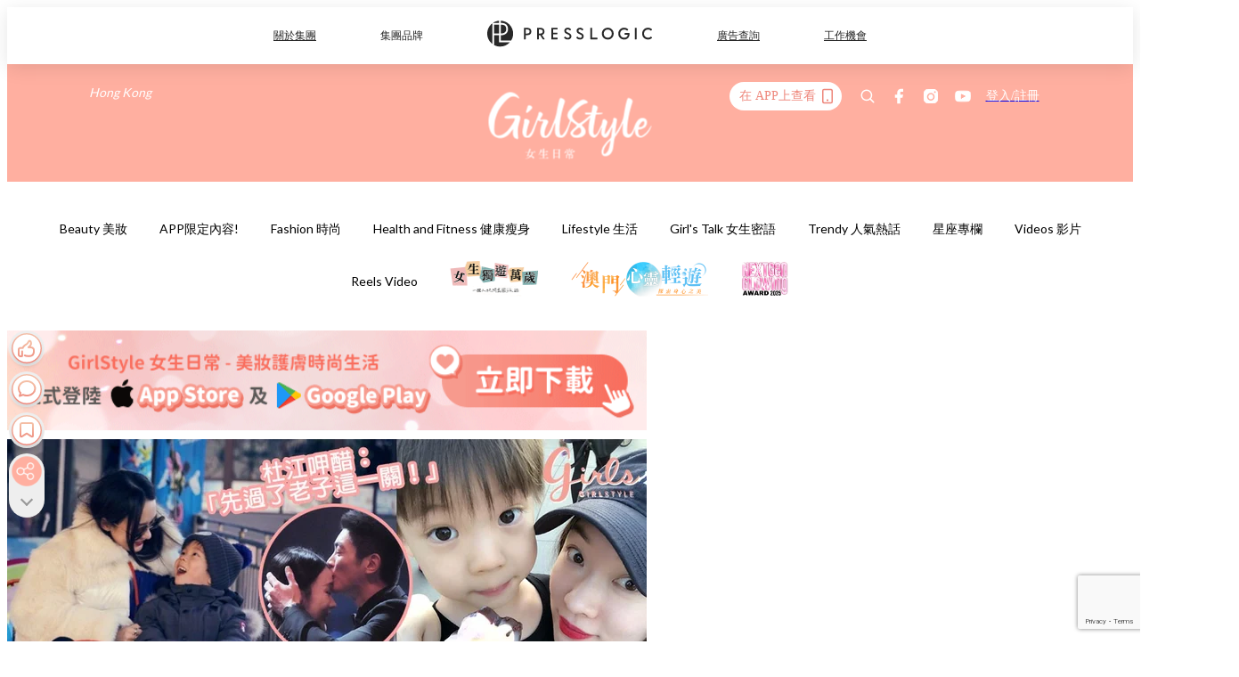

--- FILE ---
content_type: text/html; charset=utf-8
request_url: https://pretty.presslogic.com/article/261734/%E5%85%92%E5%AD%90%E5%B0%B1%E6%98%AF%E8%B2%BC%E5%BF%83%E5%B0%8F%E7%B6%BF%E8%A5%96-%E5%97%AF%E5%93%BC-%E6%88%91%E7%9A%84%E8%A6%8F%E5%8A%83%E6%98%AF%E5%85%AB%E6%AD%B2%E5%A8%B6%E5%AA%BD%E5%AA%BD-%E6%9D%9C%E6%B1%9F%E5%90%83%E9%86%8B-%E5%85%88%E9%81%8E%E4%BA%86%E8%80%81%E5%AD%90%E9%80%99%E4%B8%80%E9%97%9C
body_size: 38908
content:
<!doctype html>
<html data-n-head-ssr lang="zh-Hant-HK" data-n-head="%7B%22lang%22:%7B%22ssr%22:%22zh-Hant-HK%22%7D%7D">
  <head >
    <title>兒子就是貼心小綿襖！嗯哼：我的規劃是八歲娶媽媽，杜江吃醋：「先過了老子這一關！」</title><meta data-n-head="ssr" charset="utf-8"><meta data-n-head="ssr" data-hid="viewport" name="viewport" content="width=device-width, initial-scale=1"><meta data-n-head="ssr" name="facebook-domain-verification" content="gookz6apwjfdpy1rpmsd4o1684lju7"><meta data-n-head="ssr" property="og:site_name" content="GirlStyle 女生日常"><meta data-n-head="ssr" property="fb:pages" content="606485276170272"><meta data-n-head="ssr" property="og:locale" content="zh_HK"><meta data-n-head="ssr" name="package-version" content="v1.25.3"><meta data-n-head="ssr" name="robots" content="max-image-preview:large, max-snippet:-1, max-video-preview:-1"><meta data-n-head="ssr" name="format-detection" content="telephone=no"><meta data-n-head="ssr" data-hid="robots" name="robots" content=""><meta data-n-head="ssr" data-hid="keywords" name="keywords" content="Trendy 人氣熱話, 嗯哼, 霍思燕, 杜江"><meta data-n-head="ssr" property="fb:app_id" content="2790204947966101"><meta data-n-head="ssr" data-hid="og:image:width" property="og:image:width" content="1000"><meta data-n-head="ssr" data-hid="og:image:height" property="og:image:height" content="525"><meta data-n-head="ssr" name="description" content="去年熱播的親子節目《爸爸去哪兒5》帶紅了一班小朋友，當中古靈精怪又愛哭的「嗯哼」就是小孩之中的人氣王！在節目裡常常表示很愛媽媽的「嗯哼」，今天又放大招對著媽媽表示：「 媽媽，我想六歲買手機，八歲娶媽媽，這是我的規劃 」，讓霍思燕心甜大呼：這輩子都忘不了這些話～ 霍思燕今天在微博Po出同「嗯哼」去香港迪士尼遊玩的照片，並表示：「 『媽媽，我想六歲買手機，八歲娶媽媽，這是我的規劃』-- Daniel   兒子你說的話，我想我這輩子都忘不了，愛你！ 」 作為媽媽的當然心甜，誰說只有生女兒才是貼心小棉襖啊？兒子也可以成為媽媽的貼心小棉襖啊～～不過也有網民說笑表示：「 買手機竟然規劃在娶你的前面，你還沒" data-hid="description"><meta data-n-head="ssr" property="og:title" content="兒子就是貼心小綿襖！嗯哼：我的規劃是八歲娶媽媽，杜江吃醋：「先過了老子這一關！」 | GirlStyle 女生日常" data-hid="og:title"><meta data-n-head="ssr" property="og:description" content="去年熱播的親子節目《爸爸去哪兒5》帶紅了一班小朋友，當中古靈精怪又愛哭的「嗯哼」就是小孩之中的人氣王！在節目裡常常表示很愛媽媽的「嗯哼」，今天又放大招對著媽媽表示：「 媽媽，我想六歲買手機，八歲娶媽媽，這是我的規劃 」，讓霍思燕心甜大呼：這輩子都忘不了這些話～ 霍思燕今天在微博Po出同「嗯哼」去香港迪士尼遊玩的照片，並表示：「 『媽媽，我想六歲買手機，八歲娶媽媽，這是我的規劃』-- Daniel   兒子你說的話，我想我這輩子都忘不了，愛你！ 」 作為媽媽的當然心甜，誰說只有生女兒才是貼心小棉襖啊？兒子也可以成為媽媽的貼心小棉襖啊～～不過也有網民說笑表示：「 買手機竟然規劃在娶你的前面，你還沒" data-hid="og:description"><meta data-n-head="ssr" property="og:url" content="https://pretty.presslogic.com/article/261734/兒子就是貼心小綿襖-嗯哼-我的規劃是八歲娶媽媽-杜江吃醋-先過了老子這一關" data-hid="og:url"><meta data-n-head="ssr" property="og:image" content="https://image.presslogic.com/girls.presslogic.com/wp-content/uploads/2018/12/05122018-1Cover__NEWLogotemplate_20181011.jpg" data-hid="og:image"><meta data-n-head="ssr" property="article:author" content="undefined" data-hid="article:author"><meta data-n-head="ssr" property="article:publisher" content="undefined" data-hid="article:publisher"><meta data-n-head="ssr" name="publisher" content="GirlStyle 女生日常" data-hid="publisher"><meta data-n-head="ssr" name="author" content="GirlStyle 女生日常" data-hid="author"><meta data-n-head="ssr" property="og:type" content="article" data-hid="og:type"><meta data-n-head="ssr" property="og:site_name" content="GirlStyle 女生日常" data-hid="og:site_name"><meta data-n-head="ssr" name="googlebot" content="index,follow" data-hid="googlebot"><meta data-n-head="ssr" property="fb:pages" content="606485276170272" data-hid="fb:pages"><link data-n-head="ssr" rel="icon" type="image/x-icon" href="https://assets.presslogic.com/girlstyle-hk/static/favicon.ico"><link data-n-head="ssr" rel="shortcut icon" type="image/x-icon" href="https://assets.presslogic.com/girlstyle-hk/static/favicon.ico"><link data-n-head="ssr" rel="apple-touch-icon" size="120x120" href="https://assets.presslogic.com/girlstyle-hk/static/apple-touch-icon/120x120.png"><link data-n-head="ssr" rel="apple-touch-icon" size="152x152" href="https://assets.presslogic.com/girlstyle-hk/static/apple-touch-icon/152x152.png"><link data-n-head="ssr" rel="apple-touch-icon" size="167x167" href="https://assets.presslogic.com/girlstyle-hk/static/apple-touch-icon/167x167.png"><link data-n-head="ssr" rel="apple-touch-icon" size="180x180" href="https://assets.presslogic.com/girlstyle-hk/static/apple-touch-icon/180x180.png"><link data-n-head="ssr" rel="dns-prefetch" href="https://connect.facebook.net" crossorigin="anonymous"><link data-n-head="ssr" rel="dns-prefetch" href="https://pagead2.googlesyndication.com" crossorigin="anonymous"><link data-n-head="ssr" rel="dns-prefetch" href="https://www.facebook.com" crossorigin="anonymous"><link data-n-head="ssr" rel="dns-prefetch" href="https://googleads.g.doubleclick.net" crossorigin="anonymous"><link data-n-head="ssr" rel="dns-prefetch" href="https://fonts.googleapis.com"><link data-n-head="ssr" rel="preconnect" href="https://fonts.googleapis.com" crossorigin="anonymous"><link data-n-head="ssr" rel="preload" href="https://image.presslogic.com/girls.presslogic.com/wp-content/uploads/2018/12/05122018-1Cover__NEWLogotemplate_20181011.jpg" as="image"><link data-n-head="ssr" rel="canonical" href="https://pretty.presslogic.com/article/261734/兒子就是貼心小綿襖-嗯哼-我的規劃是八歲娶媽媽-杜江吃醋-先過了老子這一關" data-hid="canonical"><style data-n-head="ssr" data-hid="max-button-theme" type="text/css">
          .pl-main-article .pl-main-article__main .max-button-theme-1 {
            display: inline-block;color: #ffffff;width: 300px;height: 50px;background: rgba(255, 175, 160, 1);border: 1px solid #ffafa0;border-radius: 10px 10px 10px 10px;margin: 0px 0px 0px 0px;text-decoration: none!important;box-sizing: content-box;box-shadow: 0px 0px 20px 0px rgba(255,175,160,0.5);
          }
          .pl-main-article .pl-main-article__main .max-button-theme-1 .max-button-text {
            display: block;font-family: Tahoma;font-size: 20px;text-align: center;font-style: normal;font-weight: bold;padding: 14px 0px 14px 0px;line-height: 1;text-shadow: 0px 0px 0px rgba(255,175,160,0);
          }

          .pl-main-article .pl-main-article__main .max-button-theme-1:hover {
            color: #ffafa0;background: rgba(255, 255, 255, 1);border: 1px solid #ffafa0;box-shadow: 0px 0px 20px 0px rgba(255,175,160,0.25);
          }
          .pl-main-article .pl-main-article__main .max-button-theme-1:hover .max-button-text{
            text-shadow: 0px 0px 0px rgba(255,175,160,0);
          }
        
          .pl-main-article .pl-main-article__main .max-button-theme-2 {
            display: inline-block;color: #ffffff;width: 300px;height: 50px;background: linear-gradient(rgba(246, 159, 147, 0.79) 0%, rgba(255, 189, 35, 0.79));border: 1px solid rgba(80,90,199,0);border-radius: 3px 3px 3px 3px;margin: 0px 0px 0px 0px;text-decoration: none!important;box-sizing: content-box;box-shadow: 0px 0px 10px 0px rgba(246,159,147,0.5);
          }
          .pl-main-article .pl-main-article__main .max-button-theme-2 .max-button-text {
            display: block;font-family: Tahoma;font-size: 20px;text-align: center;font-style: normal;font-weight: bold;padding: 14px 0px 14px 0px;line-height: 1;text-shadow: 0px 0px 0px rgba(80,90,199,0);
          }

          .pl-main-article .pl-main-article__main .max-button-theme-2:hover {
            color: #cccccccc;background: linear-gradient(rgba(255, 255, 255, 1) 0%, rgba(255, 255, 255, 1));border: 1px solid #cccccc;box-shadow: 0px 0px 10px 0px rgba(226,226,226,0.5);
          }
          .pl-main-article .pl-main-article__main .max-button-theme-2:hover .max-button-text{
            text-shadow: 0px 0px 0px rgba(51,51,51,0);
          }
        
          .pl-main-article .pl-main-article__main .max-button-theme-3 {
            display: inline-block;color: #ffffff;width: 300px;height: 50px;background: linear-gradient(rgba(80, 90, 199, 0.79) 45%, rgba(80, 90, 199, 0.79));border: 1px solid rgba(80, 90, 199, 0);border-radius: 3px 3px 3px 3px;margin: 0px 0px 0px 0px;text-decoration: none!important;box-sizing: content-box;box-shadow: 0px 0px 2px 0px #333333;
          }
          .pl-main-article .pl-main-article__main .max-button-theme-3 .max-button-text {
            display: block;font-family: Tahoma;font-size: 17px;text-align: center;font-style: normal;font-weight: bold;padding: 12px 0px 0px 0px;line-height: 1;text-shadow: 0px 0px 0px #505ac7;
          }

          .pl-main-article .pl-main-article__main .max-button-theme-3:hover {
            color: rgba(80, 90, 199, 0);background: linear-gradient(rgba(255, 255, 255, 1) 45%, rgba(255, 255, 255, 1));border: 1px solid #c6c6c6;box-shadow: 0px 0px 2px 0px #333333;
          }
          .pl-main-article .pl-main-article__main .max-button-theme-3:hover .max-button-text{
            text-shadow: 0px 0px 0px #333333;
          }
        
          .pl-main-article .pl-main-article__main .max-button-theme-4 {
            display: inline-block;color: #ffffff;width: 300px;height: 50px;background: linear-gradient(rgba(246, 159, 147, 0.79) 0%, rgba(255, 189, 35, 0.79));border: 1px solid rgba(80,90,199,0);border-radius: 3px 3px 3px 3px;margin: 0px 0px 0px 0px;text-decoration: none!important;box-sizing: content-box;box-shadow: 0px 0px 10px 0px rgba(246,159,147,0.5);
          }
          .pl-main-article .pl-main-article__main .max-button-theme-4 .max-button-text {
            display: block;font-family: Tahoma;font-size: 20px;text-align: center;font-style: normal;font-weight: bold;padding: 14px 0px 14px 0px;line-height: 1;text-shadow: 0px 0px 0px rgba(80,90,199,0);
          }

          .pl-main-article .pl-main-article__main .max-button-theme-4:hover {
            color: #cccccccc;background: linear-gradient(rgba(255, 255, 255, 1) 0%, rgba(255, 255, 255, 1));border: 1px solid #cccccc;box-shadow: 0px 0px 10px 0px rgba(226,226,226,0.5);
          }
          .pl-main-article .pl-main-article__main .max-button-theme-4:hover .max-button-text{
            text-shadow: 0px 0px 0px rgba(51,51,51,0);
          }
        
          .pl-main-article .pl-main-article__main .max-button-theme-5 {
            display: inline-block;color: #ffffff;width: 300px;height: 50px;background: linear-gradient(rgba(246, 159, 147, 0.79) 0%, rgba(255, 189, 35, 0.79));border: 1px solid rgba(80,90,199,0);border-radius: 3px 3px 3px 3px;margin: 0px 0px 0px 0px;text-decoration: none!important;box-sizing: content-box;box-shadow: 0px 0px 10px 0px rgba(246,159,147,0.5);
          }
          .pl-main-article .pl-main-article__main .max-button-theme-5 .max-button-text {
            display: block;font-family: Tahoma;font-size: 17px;text-align: center;font-style: normal;font-weight: bold;padding: 14px 0px 14px 0px;line-height: 1;text-shadow: 0px 0px 0px rgba(80,90,199,0);
          }

          .pl-main-article .pl-main-article__main .max-button-theme-5:hover {
            color: #cccccccc;background: linear-gradient(rgba(255, 255, 255, 1) 0%, rgba(255, 255, 255, 1));border: 1px solid #cccccc;box-shadow: 0px 0px 10px 0px rgba(226,226,226,0.5);
          }
          .pl-main-article .pl-main-article__main .max-button-theme-5:hover .max-button-text{
            text-shadow: 0px 0px 0px rgba(51,51,51,0);
          }
        </style><script data-n-head="ssr" src="https://platform.instagram.com/en_US/embeds.js" async></script><script data-n-head="ssr" data-hid="gtm-script">window['dataLayer']=[];if(!window._gtm_init){window._gtm_init=1;(function (w,n,d,m,e,p){w[d]=(w[d]==1||n[d]=='yes'||n[d]==1||n[m]==1||(w[e]&&w[e][p]&&w[e][p]()))?1:0})(window,navigator,'doNotTrack','msDoNotTrack','external','msTrackingProtectionEnabled');(function(w,d,s,l,x,y){w[x]={};w._gtm_inject=function(i){if(w.doNotTrack||w[x][i])return;w[x][i]=1;w[l]=w[l]||[];w[l].push({'gtm.start':new Date().getTime(),event:'gtm.js'});var f=d.getElementsByTagName(s)[0],j=d.createElement(s);j.defer=true;j.src='https://www.googletagmanager.com/gtm.js?id='+i;f.parentNode.insertBefore(j,f);}})(window,document,'script','dataLayer','_gtm_ids','_gtm_inject')};["GTM-PRD2XB9"].forEach(function(i){window._gtm_inject(i)})</script><script data-n-head="ssr" type="application/ld+json">{"@context":"https://schema.org","@type":"NewsArticle","mainEntityOfPage":{"@type":"WebPage","@id":"https://pretty.presslogic.com/article/261734/兒子就是貼心小綿襖-嗯哼-我的規劃是八歲娶媽媽-杜江吃醋-先過了老子這一關"},"headline":"兒子就是貼心小綿襖！嗯哼：我的規劃是八歲娶媽媽，杜江吃醋：「先過了老子這一關！」","image":["https://image.presslogic.com/girls.presslogic.com/wp-content/uploads/2018/12/05122018-1Cover__NEWLogotemplate_20181011.jpg"],"datePublished":"2018-12-05T03:34:51Z","dateModified":"2018-12-05T11:34:51.000Z","author":{"@type":"Person","name":"Cynthia"},"publisher":{"@type":"Organization","name":"GirlStyle 女生日常","url":"https://pretty.presslogic.com","logo":{"@type":"imageObject","url":"https://assets.presslogic.com/girlstyle-hk/static/favicon.ico"}},"keywords":["Trendy 人氣熱話","嗯哼","霍思燕","杜江"]}</script><link rel="preload" href="/_nuxt/2e14952.js" as="script"><link rel="preload" href="/_nuxt/e0e7b3b.js" as="script"><link rel="preload" href="/_nuxt/b4d6a41.js" as="script"><link rel="preload" href="/_nuxt/6f027cd.js" as="script"><link rel="preload" href="/_nuxt/8c10d26.js" as="script"><link rel="preload" href="/_nuxt/3a0c74b.js" as="script"><link rel="preload" href="/_nuxt/vendors/app/14b916ce.3e1d42b.css" as="style"><link rel="preload" href="/_nuxt/5ed4a67.js" as="script"><link rel="preload" href="/_nuxt/c1f978a.js" as="script"><link rel="preload" href="/_nuxt/975bfa3.js" as="script"><link rel="preload" href="/_nuxt/f8654bd.js" as="script"><link rel="preload" href="/_nuxt/9026fa3.js" as="script"><link rel="preload" href="/_nuxt/vendors/app/119fe45f.1086673.css" as="style"><link rel="preload" href="/_nuxt/617d696.js" as="script"><link rel="preload" href="/_nuxt/vendors/app/2a42e354.0d9171a.css" as="style"><link rel="preload" href="/_nuxt/fc4ad09.js" as="script"><link rel="preload" href="/_nuxt/vendors/app/fca7f372.48c6e19.css" as="style"><link rel="preload" href="/_nuxt/e3b47fc.js" as="script"><link rel="preload" href="/_nuxt/vendors/app/f1283a41.11a5785.css" as="style"><link rel="preload" href="/_nuxt/1b5a93c.js" as="script"><link rel="preload" href="/_nuxt/8ad068b.js" as="script"><link rel="preload" href="/_nuxt/54743a3.js" as="script"><link rel="preload" href="/_nuxt/d7645b4.js" as="script"><link rel="preload" href="/_nuxt/e8ffc70.js" as="script"><link rel="preload" href="/_nuxt/3745ef0.js" as="script"><link rel="preload" href="/_nuxt/a3419a3.js" as="script"><link rel="preload" href="/_nuxt/01afee2.js" as="script"><link rel="preload" href="/_nuxt/516dba9.js" as="script"><link rel="preload" href="/_nuxt/361ab51.js" as="script"><link rel="preload" href="/_nuxt/dbf6e7a.js" as="script"><link rel="preload" href="/_nuxt/3e8040e.js" as="script"><link rel="preload" href="/_nuxt/vendors/app/e0ed5ff5.a5e3790.css" as="style"><link rel="preload" href="/_nuxt/1e23114.js" as="script"><link rel="preload" href="/_nuxt/128a963.js" as="script"><link rel="preload" href="/_nuxt/b8fa130.js" as="script"><link rel="preload" href="/_nuxt/c98bc61.js" as="script"><link rel="preload" href="/_nuxt/e651f4a.js" as="script"><link rel="preload" href="/_nuxt/vendors/app/ec8c427e.5959bde.css" as="style"><link rel="preload" href="/_nuxt/cdfe545.js" as="script"><link rel="preload" href="/_nuxt/dc44fba.js" as="script"><link rel="preload" href="/_nuxt/app/f69643ec.b08e073.css" as="style"><link rel="preload" href="/_nuxt/c349f36.js" as="script"><link rel="preload" href="/_nuxt/cf415f0.js" as="script"><link rel="preload" href="/_nuxt/app/43b53d0f.bab5fd1.css" as="style"><link rel="preload" href="/_nuxt/c2ed43f.js" as="script"><link rel="preload" href="/_nuxt/app/0e8cffab.ca0255f.css" as="style"><link rel="preload" href="/_nuxt/fe55bda.js" as="script"><link rel="preload" href="/_nuxt/aa9c9c9.js" as="script"><link rel="preload" href="/_nuxt/app/890ca723.770a727.css" as="style"><link rel="preload" href="/_nuxt/9df74dc.js" as="script"><link rel="preload" href="/_nuxt/9261df8.js" as="script"><link rel="preload" href="/_nuxt/app/01d99f6b.8cf83e7.css" as="style"><link rel="preload" href="/_nuxt/f39d99f.js" as="script"><link rel="preload" href="/_nuxt/15.83cb8ed.css" as="style"><link rel="preload" href="/_nuxt/53081b5.js" as="script"><link rel="preload" href="/_nuxt/34.ee99918.css" as="style"><link rel="preload" href="/_nuxt/7670cc1.js" as="script"><link rel="preload" href="/_nuxt/200.931458e.css" as="style"><link rel="preload" href="/_nuxt/fd9a8a8.js" as="script"><link rel="preload" href="/_nuxt/36.f1a1f22.css" as="style"><link rel="preload" href="/_nuxt/d3281a3.js" as="script"><link rel="preload" href="/_nuxt/31.1bf1bed.css" as="style"><link rel="preload" href="/_nuxt/5601d03.js" as="script"><link rel="preload" href="/_nuxt/56.16c6a84.css" as="style"><link rel="preload" href="/_nuxt/dcaf9e6.js" as="script"><link rel="preload" href="/_nuxt/22c24ef.js" as="script"><link rel="preload" href="/_nuxt/104cb39.js" as="script"><link rel="preload" href="/_nuxt/pages/article/_wpid/_title/f075b844.5d4c883.css" as="style"><link rel="preload" href="/_nuxt/a26cbc9.js" as="script"><link rel="preload" href="/_nuxt/195.f5cf83b.css" as="style"><link rel="preload" href="/_nuxt/f9ff751.js" as="script"><link rel="preload" href="/_nuxt/3.aff56ec.css" as="style"><link rel="preload" href="/_nuxt/efb3081.js" as="script"><link rel="preload" href="/_nuxt/177.1045f34.css" as="style"><link rel="preload" href="/_nuxt/ef6cc9e.js" as="script"><link rel="preload" href="/_nuxt/18.b9cdc62.css" as="style"><link rel="preload" href="/_nuxt/08addae.js" as="script"><link rel="preload" href="/_nuxt/10.b81fcac.css" as="style"><link rel="preload" href="/_nuxt/609ad8c.js" as="script"><link rel="preload" href="/_nuxt/40.84121f3.css" as="style"><link rel="preload" href="/_nuxt/ba8a365.js" as="script"><link rel="preload" href="/_nuxt/d0777a7.js" as="script"><link rel="preload" href="/_nuxt/32.f59744d.css" as="style"><link rel="preload" href="/_nuxt/29cd2b3.js" as="script"><link rel="preload" href="/_nuxt/30.f536acb.css" as="style"><link rel="preload" href="/_nuxt/164bbb9.js" as="script"><link rel="stylesheet" href="/_nuxt/vendors/app/14b916ce.3e1d42b.css"><link rel="stylesheet" href="/_nuxt/vendors/app/119fe45f.1086673.css"><link rel="stylesheet" href="/_nuxt/vendors/app/2a42e354.0d9171a.css"><link rel="stylesheet" href="/_nuxt/vendors/app/fca7f372.48c6e19.css"><link rel="stylesheet" href="/_nuxt/vendors/app/f1283a41.11a5785.css"><link rel="stylesheet" href="/_nuxt/vendors/app/e0ed5ff5.a5e3790.css"><link rel="stylesheet" href="/_nuxt/vendors/app/ec8c427e.5959bde.css"><link rel="stylesheet" href="/_nuxt/app/f69643ec.b08e073.css"><link rel="stylesheet" href="/_nuxt/app/43b53d0f.bab5fd1.css"><link rel="stylesheet" href="/_nuxt/app/0e8cffab.ca0255f.css"><link rel="stylesheet" href="/_nuxt/app/890ca723.770a727.css"><link rel="stylesheet" href="/_nuxt/app/01d99f6b.8cf83e7.css"><link rel="stylesheet" href="/_nuxt/15.83cb8ed.css"><link rel="stylesheet" href="/_nuxt/34.ee99918.css"><link rel="stylesheet" href="/_nuxt/200.931458e.css"><link rel="stylesheet" href="/_nuxt/36.f1a1f22.css"><link rel="stylesheet" href="/_nuxt/31.1bf1bed.css"><link rel="stylesheet" href="/_nuxt/56.16c6a84.css"><link rel="stylesheet" href="/_nuxt/pages/article/_wpid/_title/f075b844.5d4c883.css"><link rel="stylesheet" href="/_nuxt/195.f5cf83b.css"><link rel="stylesheet" href="/_nuxt/3.aff56ec.css"><link rel="stylesheet" href="/_nuxt/177.1045f34.css"><link rel="stylesheet" href="/_nuxt/18.b9cdc62.css"><link rel="stylesheet" href="/_nuxt/10.b81fcac.css"><link rel="stylesheet" href="/_nuxt/40.84121f3.css"><link rel="stylesheet" href="/_nuxt/32.f59744d.css"><link rel="stylesheet" href="/_nuxt/30.f536acb.css">
  </head>
  <body >
    <noscript data-n-head="ssr" data-hid="gtm-noscript" data-pbody="true"><iframe src="https://www.googletagmanager.com/ns.html?id=GTM-PRD2XB9&" height="0" width="0" style="display:none;visibility:hidden" title="gtm"></iframe></noscript><div data-server-rendered="true" id="__nuxt"><!----><div id="__layout"><div class="desktop-layout"><div id="page-ga" hidden="hidden">
    UA-75313505-1
  </div> <div id="page-ga4" hidden="hidden">
    G-F8Z8Z7JGRZ
  </div> <div id="page-slug" hidden="hidden">
    girls
  </div> <!----> <div id="top-area"><!----> <div class="anymind-interstitial"></div> <div class="anymind-anchorad"></div> <!----> <div><div><div id="top-banner-ad" class="top-banner-ad-container container top-banner-ad-desktop"><div data-key="Top2_D" class="ad-slot-script-wrap no-space" data-v-6bf17631><div id="ad-id-vjqg1u" data-v-6bf17631></div></div></div></div> <header id="header" class="app-header"><div class="app-header__top-nav"><div class="app-header__top-nav-item"><a href="https://www.presslogic.ai" target="_blank">
        關於集團
      </a></div> <div class="app-header__top-nav-item el-dropdown"><div>
        集團品牌<i class="el-icon-arrow-down el-icon--right"></i></div> <ul class="el-dropdown-menu el-popper app-header__top-nav-brand" style="display:none;"><li tabindex="-1" class="el-dropdown-menu__item"><!----><a href="https://girlstyle.com" target="_blank">GirlStyle 女生日常</a></li><li tabindex="-1" class="el-dropdown-menu__item"><!----><a href="https://holidaysmart.io" target="_blank">HolidaySmart 假期日常</a></li><li tabindex="-1" class="el-dropdown-menu__item"><!----><a href="https://jomexplore.io" target="_blank">Jom Explore</a></li><li tabindex="-1" class="el-dropdown-menu__item"><!----><a href="https://businessfocus.io" target="_blank">BusinessFocus</a></li><li tabindex="-1" class="el-dropdown-menu__item"><!----><a href="https://mamidaily.com" target="_blank">MamiDaily 親子日常</a></li><li tabindex="-1" class="el-dropdown-menu__item"><!----><a href="https://urbanlifehk.com" target="_blank">UrbanLife Health 健康新態度</a></li><li tabindex="-1" class="el-dropdown-menu__item"><!----><a href="https://topbeautyhk.com" target="_blank">TopBeauty</a></li><li tabindex="-1" class="el-dropdown-menu__item"><!----><a href="https://poplady-mag.com" target="_blank">POPLADY</a></li><li tabindex="-1" class="el-dropdown-menu__item"><!----><a href="https://thekdaily.com" target="_blank">Kdaily 韓粉日常</a></li><li tabindex="-1" class="el-dropdown-menu__item"><!----><a href="https://thepetcity.co" target="_blank">PetCity 毛孩日常</a></li><li tabindex="-1" class="el-dropdown-menu__item"><!----><a href="https://www.baby-kingdom.com/forum.php" target="_blank">Baby-Kingdom</a></li><li tabindex="-1" class="el-dropdown-menu__item"><!----><a href="https://www.edu-kingdom.com/" target="_blank">Edu-Kingdom</a></li><li tabindex="-1" class="el-dropdown-menu__item"><!----><a href="https://medialens.io" target="_blank">MediaLens</a></li><li tabindex="-1" class="el-dropdown-menu__item"><!----><a href="https://www.tapnow.com/zh-HK/" target="_blank">TapNow</a></li><li tabindex="-1" class="el-dropdown-menu__item"><!----><a href="https://www.maxlytics.io" target="_blank">Maxlytics</a></li><li tabindex="-1" class="el-dropdown-menu__item"><!----><a href="https://echomaker.io/" target="_blank">EchoMaker</a></li><li tabindex="-1" class="el-dropdown-menu__item"><!----><a href="https://www.eventvibe.io/" target="_blank">EventVibe</a></li><li tabindex="-1" class="el-dropdown-menu__item"><!----><a href="https://www.facevibe.ai/" target="_blank">FaceVibe</a></li><li tabindex="-1" class="el-dropdown-menu__item"><!----><a href="https://www.mintinglabs.com/" target="_blank">Mintinglabs</a></li></ul></div> <div class="app-header__top-nav-item"><a href="https://www.presslogic.ai" target="_blank"><img src="https://assets.presslogic.com/static/images/logo/presslogic-logo.svg" alt="presslogic-logo"></a></div> <div class="app-header__top-nav-item"><a href="https://www.presslogic.ai/zh/advertise" target="_blank">
        廣告查詢
      </a></div> <div class="app-header__top-nav-item"><a href="https://www.presslogic.ai/career" target="_blank">
        工作機會
      </a></div></div> <div class="app-header__main"><a href="/" title="GirlStyle 女生日常" class="app-header__home-link nuxt-link-active"><img src="https://assets.presslogic.com/girlstyle-hk/static/images/layout-logo.png" srcset="https://assets.presslogic.com/girlstyle-hk/static/images/layout-logo@2x.png 2x, https://assets.presslogic.com/girlstyle-hk/static/images/layout-logo@3x.png 3x" id="logo" alt="GirlStyle 女生日常" class="pl-retina-img"></a> <div class="app-header__container"><div class="desktop-header-group-dropdown"><!----> <div class="el-select desktop-header-group-dropdown__location" style="width:140px;"><!----><div class="el-input el-input--suffix"><!----><input type="text" readonly="readonly" autocomplete="off" placeholder="Hong Kong" class="el-input__inner"><!----><span class="el-input__suffix"><span class="el-input__suffix-inner"><i class="el-select__caret el-input__icon el-icon-arrow-up"></i><!----><!----><!----><!----><!----></span><!----></span><!----><!----></div><div class="el-select-dropdown el-popper" style="min-width:;display:none;"><div class="el-scrollbar" style="display:none;"><div class="el-select-dropdown__wrap el-scrollbar__wrap el-scrollbar__wrap--hidden-default"><ul class="el-scrollbar__view el-select-dropdown__list"><!----><li class="el-select-dropdown__item selected"><span>Hong Kong</span></li><li class="el-select-dropdown__item"><span>Taiwan</span></li><li class="el-select-dropdown__item"><span>Singapore</span></li><li class="el-select-dropdown__item"><span>India</span></li><li class="el-select-dropdown__item"><span>Korea</span></li><li class="el-select-dropdown__item"><span>Malaysia</span></li></ul></div><div class="el-scrollbar__bar is-horizontal"><div class="el-scrollbar__thumb" style="width:0;transform:translateX(0%);ms-transform:translateX(0%);webkit-transform:translateX(0%);"></div></div><div class="el-scrollbar__bar is-vertical"><div class="el-scrollbar__thumb" style="height:0;transform:translateY(0%);ms-transform:translateY(0%);webkit-transform:translateY(0%);"></div></div></div><p class="el-select-dropdown__empty">
          无数据
        </p></div></div></div> <div class="top-header-nav"><div class="header-app-promotion"><div class="header-app-promotion__button header-app-promotion__button--trigger"><span class="header-app-promotion__button-text">在 APP上查看</span> <img src="https://assets.presslogic.com/girlstyle-hk/static/images/header-icon-smartphone--primary.png" srcset="https://assets.presslogic.com/girlstyle-hk/static/images/header-icon-smartphone--primary@2x.png 2x, https://assets.presslogic.com/girlstyle-hk/static/images/header-icon-smartphone--primary@3x.png 3x" class="pl-retina-img header-app-promotion__button-icon"></div> <div class="el-dialog__wrapper" style="display:none;"><div role="dialog" aria-modal="true" aria-label="dialog" class="el-dialog header-app-promotion__app-popup" style="margin-top:15vh;"><div class="el-dialog__header"><span class="el-dialog__title"></span><button type="button" aria-label="Close" class="el-dialog__headerbtn"><i class="el-dialog__close el-icon el-icon-close"></i></button></div><!----><!----></div></div></div> <a href="/search" aria-label="search" class="header-search-link"><img src="https://assets.presslogic.com/girlstyle-hk/static/images/header-icon-search.svg" class="header-search-link__icon"></a> <div class="top-header-nav__social"><a href="https://www.facebook.com/girlstyle.hongkong/" target="_blank" rel="noopener noreferrer" class="top-header-nav__link"><img src="https://assets.presslogic.com/girlstyle-hk/static/images/header-icon-facebook.svg" alt="facebook" class="top-header-nav__icon"></a><a href="https://www.instagram.com/girlstyle.mag/" target="_blank" rel="noopener noreferrer" class="top-header-nav__link"><img src="https://assets.presslogic.com/girlstyle-hk/static/images/header-icon-instagram.svg" alt="instagram" class="top-header-nav__icon"></a><a href="https://www.youtube.com/channel/UCVfM2vFTKFEPwLAB1LELtFw" target="_blank" rel="noopener noreferrer" class="top-header-nav__link"><img src="https://assets.presslogic.com/girlstyle-hk/static/images/header-icon-youtube.svg" alt="youtube" class="top-header-nav__icon"></a></div> <!----></div></div></div> <!----></header> <header id="header-small" class="collapsing-header" style="display:none;"><div class="collapsing-header__container"><a href="https://www.presslogic.ai" target="_blank" rel="noopener noreferrer" class="collapsing-header__pl-link"><img src="https://assets.presslogic.com/static/images/logo/presslogic-logo-w.svg" alt="presslogic-logo" class="collapsing-header__pl-logo"></a> <a href="/" title="GirlStyle 女生日常" class="collapsing-header__home-link nuxt-link-active"><img src="https://assets.presslogic.com/girlstyle-hk/static/images/loading.png" alt="GirlStyle 女生日常" class="collapsing-header__home-logo girls"></a> <div class="collapsing-header__menu"><div class="desktop-header-navigation container"><ul class="desktop-header-navigation__menu" style="margin-left:0px;"><li class="desktop-header-navigation__menu-item"><a href="/category/beauty" class="desktop-header-navigation__menu-link"><span>Beauty 美妝</span></a> <div class="desktop-header-navigation__sub-menu-wrap" style="display:none;"><ul class="desktop-header-navigation__sub-menu"><li class="desktop-header-navigation__sub-menu-item"><a href="/category/beauty" class="desktop-header-navigation__sub-menu-link">
              All 全部
            </a></li> <li class="desktop-header-navigation__sub-menu-item"><a href="/category/make-up" class="desktop-header-navigation__sub-menu-link">
              Makeup 彩妝
            </a></li><li class="desktop-header-navigation__sub-menu-item"><a href="/category/skincare" class="desktop-header-navigation__sub-menu-link">
              Skin Care 護膚
            </a></li><li class="desktop-header-navigation__sub-menu-item"><a href="/category/hair-and-body-care" class="desktop-header-navigation__sub-menu-link">
              Hair and Body Care 美髮及身體
            </a></li><li class="desktop-header-navigation__sub-menu-item"><a href="/category/nail-care" class="desktop-header-navigation__sub-menu-link">
              Nail Care 美甲
            </a></li><li class="desktop-header-navigation__sub-menu-item"><a href="/category/perfume" class="desktop-header-navigation__sub-menu-link">
              Perfume 香水
            </a></li><li class="desktop-header-navigation__sub-menu-item"><a href="/category/beautypicks" class="desktop-header-navigation__sub-menu-link">
              BeautyPicks
            </a></li></ul> <!----></div></li><li class="desktop-header-navigation__menu-item"><a href="/category/app-only-content" class="desktop-header-navigation__menu-link"><span>APP限定內容!</span></a> <div class="desktop-header-navigation__sub-menu-wrap" style="display:none;"><ul class="desktop-header-navigation__sub-menu"><li class="desktop-header-navigation__sub-menu-item"><a href="/category/app-only-content" class="desktop-header-navigation__sub-menu-link">
              All 全部
            </a></li> </ul> <!----></div></li><li class="desktop-header-navigation__menu-item"><a href="/category/fashion" class="desktop-header-navigation__menu-link"><span>Fashion 時尚</span></a> <div class="desktop-header-navigation__sub-menu-wrap" style="display:none;"><ul class="desktop-header-navigation__sub-menu"><li class="desktop-header-navigation__sub-menu-item"><a href="/category/fashion" class="desktop-header-navigation__sub-menu-link">
              All 全部
            </a></li> <li class="desktop-header-navigation__sub-menu-item"><a href="/category/styling" class="desktop-header-navigation__sub-menu-link">
              Styling 穿搭
            </a></li><li class="desktop-header-navigation__sub-menu-item"><a href="/category/shoes" class="desktop-header-navigation__sub-menu-link">
              Shoes 鞋履
            </a></li><li class="desktop-header-navigation__sub-menu-item"><a href="/category/bags" class="desktop-header-navigation__sub-menu-link">
              Bags 手袋
            </a></li><li class="desktop-header-navigation__sub-menu-item"><a href="/category/accessories" class="desktop-header-navigation__sub-menu-link">
              Accessories 飾物
            </a></li></ul> <!----></div></li><li class="desktop-header-navigation__menu-item"><a href="/category/healthandfitness" class="desktop-header-navigation__menu-link"><span>Health and Fitness 健康瘦身</span></a> <div class="desktop-header-navigation__sub-menu-wrap" style="display:none;"><ul class="desktop-header-navigation__sub-menu"><li class="desktop-header-navigation__sub-menu-item"><a href="/category/healthandfitness" class="desktop-header-navigation__sub-menu-link">
              All 全部
            </a></li> <li class="desktop-header-navigation__sub-menu-item"><a href="/category/exercise" class="desktop-header-navigation__sub-menu-link">
              Exercise 運動
            </a></li><li class="desktop-header-navigation__sub-menu-item"><a href="/category/healthydiet" class="desktop-header-navigation__sub-menu-link">
              Healthy Diet 健康飲食
            </a></li></ul> <!----></div></li><li class="desktop-header-navigation__menu-item"><a href="/category/lifestyle" class="desktop-header-navigation__menu-link"><span>Lifestyle 生活</span></a> <div class="desktop-header-navigation__sub-menu-wrap" style="display:none;"><ul class="desktop-header-navigation__sub-menu"><li class="desktop-header-navigation__sub-menu-item"><a href="/category/lifestyle" class="desktop-header-navigation__sub-menu-link">
              All 全部
            </a></li> <li class="desktop-header-navigation__sub-menu-item"><a href="/category/travel" class="desktop-header-navigation__sub-menu-link">
              Travel 旅遊
            </a></li><li class="desktop-header-navigation__sub-menu-item"><a href="/category/food" class="desktop-header-navigation__sub-menu-link">
              Food 美食
            </a></li><li class="desktop-header-navigation__sub-menu-item"><a href="/category/home-and-living" class="desktop-header-navigation__sub-menu-link">
              Home and Living 家居
            </a></li><li class="desktop-header-navigation__sub-menu-item"><a href="/category/artandculture" class="desktop-header-navigation__sub-menu-link">
              Art and Culture 藝術文化
            </a></li><li class="desktop-header-navigation__sub-menu-item"><a href="/category/photography" class="desktop-header-navigation__sub-menu-link">
              Photography 打卡攝影
            </a></li><li class="desktop-header-navigation__sub-menu-item"><a href="/category/gadgets" class="desktop-header-navigation__sub-menu-link">
              Gadgets 電子產品
            </a></li></ul> <!----></div></li><li class="desktop-header-navigation__menu-item"><a href="/category/girls-talk" class="desktop-header-navigation__menu-link"><span>Girl's Talk 女生密語</span></a> <div class="desktop-header-navigation__sub-menu-wrap" style="display:none;"><ul class="desktop-header-navigation__sub-menu"><li class="desktop-header-navigation__sub-menu-item"><a href="/category/girls-talk" class="desktop-header-navigation__sub-menu-link">
              All 全部
            </a></li> <li class="desktop-header-navigation__sub-menu-item"><a href="/category/loveandrelationship" class="desktop-header-navigation__sub-menu-link">
              Love and Relationship 愛情
            </a></li><li class="desktop-header-navigation__sub-menu-item"><a href="/category/friendship" class="desktop-header-navigation__sub-menu-link">
              Friendship 閨蜜友誼
            </a></li><li class="desktop-header-navigation__sub-menu-item"><a href="/category/psychological-test" class="desktop-header-navigation__sub-menu-link">
              Psychological Test 心理測驗
            </a></li></ul> <!----></div></li><li class="desktop-header-navigation__menu-item"><a href="/category/trendy" class="desktop-header-navigation__menu-link"><span>Trendy 人氣熱話</span></a> <div class="desktop-header-navigation__sub-menu-wrap" style="display:none;"><ul class="desktop-header-navigation__sub-menu"><li class="desktop-header-navigation__sub-menu-item"><a href="/category/trendy" class="desktop-header-navigation__sub-menu-link">
              All 全部
            </a></li> </ul> <!----></div></li><li class="desktop-header-navigation__menu-item"><a href="/category/constellation" class="desktop-header-navigation__menu-link"><span>星座專欄</span></a> <div class="desktop-header-navigation__sub-menu-wrap" style="display:none;"><ul class="desktop-header-navigation__sub-menu"><li class="desktop-header-navigation__sub-menu-item"><a href="/category/constellation" class="desktop-header-navigation__sub-menu-link">
              All 全部
            </a></li> <li class="desktop-header-navigation__sub-menu-item"><a href="/category/horoscope" class="desktop-header-navigation__sub-menu-link">
              12星座運勢
            </a></li><li class="desktop-header-navigation__sub-menu-item"><a href="/category/zodiac-sign-compatibility" class="desktop-header-navigation__sub-menu-link">
              12星座配對
            </a></li></ul> <!----></div></li> <li class="desktop-header-navigation__menu-item"><a href="/videos" class="pl-menu-link pl-menu-link--74 pl-menu-link--text desktop-header-navigation__menu-link">Videos 影片</a></li><li class="desktop-header-navigation__menu-item"><a href="/igvideos" class="pl-menu-link pl-menu-link--172 pl-menu-link--text desktop-header-navigation__menu-link">Reels Video</a></li><li class="desktop-header-navigation__menu-item"><a href="/opinion/girlssolotrip" class="pl-menu-link pl-menu-link--171 pl-menu-link--image desktop-header-navigation__menu-link"><img alt="女生獨遊萬歲" src="https://assets.presslogic.com/girlstyle-hk/static/images/loading.png" class="pl-menu-link__img" width="99.5px" height="40px"></a></li><li class="desktop-header-navigation__menu-item"><a href="/tag-showcase/mgto2024" class="pl-menu-link pl-menu-link--214 pl-menu-link--image desktop-header-navigation__menu-link"><img alt="澳門" src="https://assets.presslogic.com/girlstyle-hk/static/images/loading.png" class="pl-menu-link__img" width="155px" height="40px"></a></li><li class="desktop-header-navigation__menu-item"><a href="https://gs-awards-2025-nomination.girlstyle.com/" target="_blank" class="pl-menu-link pl-menu-link--227 pl-menu-link--image desktop-header-navigation__menu-link"><img alt="GirlStyle美容大獎2025" src="https://assets.presslogic.com/girlstyle-hk/static/images/loading.png" class="pl-menu-link__img" width="55.5px" height="40px"></a></li></ul></div></div> <div class="header-app-promotion"><div class="header-app-promotion__button header-app-promotion__button--trigger"><span class="header-app-promotion__button-text">在 APP上查看</span> <img src="https://assets.presslogic.com/girlstyle-hk/static/images/header-icon-smartphone--primary.png" srcset="https://assets.presslogic.com/girlstyle-hk/static/images/header-icon-smartphone--primary@2x.png 2x, https://assets.presslogic.com/girlstyle-hk/static/images/header-icon-smartphone--primary@3x.png 3x" class="pl-retina-img header-app-promotion__button-icon"></div> <div class="el-dialog__wrapper" style="display:none;"><div role="dialog" aria-modal="true" aria-label="dialog" class="el-dialog header-app-promotion__app-popup" style="margin-top:15vh;"><div class="el-dialog__header"><span class="el-dialog__title"></span><button type="button" aria-label="Close" class="el-dialog__headerbtn"><i class="el-dialog__close el-icon el-icon-close"></i></button></div><!----><!----></div></div></div> <a href="/search" aria-label="search" class="header-search-link"><img src="https://assets.presslogic.com/girlstyle-hk/static/images/header-icon-search.svg" class="header-search-link__icon"></a> <!----></div></header> <div class="default-layout-wrap" style="background:#FFFFFF;"><div id="main-navigation" class="main-navigation container"><ul class="main-navigation__menu"><li class="main-navigation__menu-item"><a href="/category/beauty" class="main-navigation__menu-link">
        Beauty 美妝
      </a> <div class="main-navigation__sub-menu-wrap" style="display:none;"><ul class="main-navigation__sub-menu"><li class="main-navigation__sub-menu-item"><a href="/category/make-up" class="main-navigation__sub-menu-link">
                Makeup 彩妝
              </a></li><li class="main-navigation__sub-menu-item"><a href="/category/skincare" class="main-navigation__sub-menu-link">
                Skin Care 護膚
              </a></li><li class="main-navigation__sub-menu-item"><a href="/category/hair-and-body-care" class="main-navigation__sub-menu-link">
                Hair and Body Care 美髮及身體
              </a></li><li class="main-navigation__sub-menu-item"><a href="/category/nail-care" class="main-navigation__sub-menu-link">
                Nail Care 美甲
              </a></li><li class="main-navigation__sub-menu-item"><a href="/category/perfume" class="main-navigation__sub-menu-link">
                Perfume 香水
              </a></li><li class="main-navigation__sub-menu-item"><a href="/category/beautypicks" class="main-navigation__sub-menu-link">
                BeautyPicks
              </a></li></ul> <!----></div></li><li class="main-navigation__menu-item"><a href="/category/app-only-content" class="main-navigation__menu-link">
        APP限定內容!
      </a> <div class="main-navigation__sub-menu-wrap" style="display:none;"><ul class="main-navigation__sub-menu"></ul> <!----></div></li><li class="main-navigation__menu-item"><a href="/category/fashion" class="main-navigation__menu-link">
        Fashion 時尚
      </a> <div class="main-navigation__sub-menu-wrap" style="display:none;"><ul class="main-navigation__sub-menu"><li class="main-navigation__sub-menu-item"><a href="/category/styling" class="main-navigation__sub-menu-link">
                Styling 穿搭
              </a></li><li class="main-navigation__sub-menu-item"><a href="/category/shoes" class="main-navigation__sub-menu-link">
                Shoes 鞋履
              </a></li><li class="main-navigation__sub-menu-item"><a href="/category/bags" class="main-navigation__sub-menu-link">
                Bags 手袋
              </a></li><li class="main-navigation__sub-menu-item"><a href="/category/accessories" class="main-navigation__sub-menu-link">
                Accessories 飾物
              </a></li></ul> <!----></div></li><li class="main-navigation__menu-item"><a href="/category/healthandfitness" class="main-navigation__menu-link">
        Health and Fitness 健康瘦身
      </a> <div class="main-navigation__sub-menu-wrap" style="display:none;"><ul class="main-navigation__sub-menu"><li class="main-navigation__sub-menu-item"><a href="/category/exercise" class="main-navigation__sub-menu-link">
                Exercise 運動
              </a></li><li class="main-navigation__sub-menu-item"><a href="/category/healthydiet" class="main-navigation__sub-menu-link">
                Healthy Diet 健康飲食
              </a></li></ul> <!----></div></li><li class="main-navigation__menu-item"><a href="/category/lifestyle" class="main-navigation__menu-link">
        Lifestyle 生活
      </a> <div class="main-navigation__sub-menu-wrap" style="display:none;"><ul class="main-navigation__sub-menu"><li class="main-navigation__sub-menu-item"><a href="/category/travel" class="main-navigation__sub-menu-link">
                Travel 旅遊
              </a></li><li class="main-navigation__sub-menu-item"><a href="/category/food" class="main-navigation__sub-menu-link">
                Food 美食
              </a></li><li class="main-navigation__sub-menu-item"><a href="/category/home-and-living" class="main-navigation__sub-menu-link">
                Home and Living 家居
              </a></li><li class="main-navigation__sub-menu-item"><a href="/category/artandculture" class="main-navigation__sub-menu-link">
                Art and Culture 藝術文化
              </a></li><li class="main-navigation__sub-menu-item"><a href="/category/photography" class="main-navigation__sub-menu-link">
                Photography 打卡攝影
              </a></li><li class="main-navigation__sub-menu-item"><a href="/category/gadgets" class="main-navigation__sub-menu-link">
                Gadgets 電子產品
              </a></li></ul> <!----></div></li><li class="main-navigation__menu-item"><a href="/category/girls-talk" class="main-navigation__menu-link">
        Girl's Talk 女生密語
      </a> <div class="main-navigation__sub-menu-wrap" style="display:none;"><ul class="main-navigation__sub-menu"><li class="main-navigation__sub-menu-item"><a href="/category/loveandrelationship" class="main-navigation__sub-menu-link">
                Love and Relationship 愛情
              </a></li><li class="main-navigation__sub-menu-item"><a href="/category/friendship" class="main-navigation__sub-menu-link">
                Friendship 閨蜜友誼
              </a></li><li class="main-navigation__sub-menu-item"><a href="/category/psychological-test" class="main-navigation__sub-menu-link">
                Psychological Test 心理測驗
              </a></li></ul> <!----></div></li><li class="main-navigation__menu-item"><a href="/category/trendy" class="main-navigation__menu-link">
        Trendy 人氣熱話
      </a> <div class="main-navigation__sub-menu-wrap" style="display:none;"><ul class="main-navigation__sub-menu"></ul> <!----></div></li><li class="main-navigation__menu-item"><a href="/category/constellation" class="main-navigation__menu-link">
        星座專欄
      </a> <div class="main-navigation__sub-menu-wrap" style="display:none;"><ul class="main-navigation__sub-menu"><li class="main-navigation__sub-menu-item"><a href="/category/horoscope" class="main-navigation__sub-menu-link">
                12星座運勢
              </a></li><li class="main-navigation__sub-menu-item"><a href="/category/zodiac-sign-compatibility" class="main-navigation__sub-menu-link">
                12星座配對
              </a></li></ul> <!----></div></li> <li class="main-navigation__menu-item"><a href="/videos" class="pl-menu-link pl-menu-link--74 pl-menu-link--text main-navigation__menu-link">Videos 影片</a></li><li class="main-navigation__menu-item"><a href="/igvideos" class="pl-menu-link pl-menu-link--172 pl-menu-link--text main-navigation__menu-link">Reels Video</a></li><li class="main-navigation__menu-item"><a href="/opinion/girlssolotrip" class="pl-menu-link pl-menu-link--171 pl-menu-link--image main-navigation__menu-link"><img alt="女生獨遊萬歲" src="https://assets.presslogic.com/girlstyle-hk/static/images/loading.png" class="pl-menu-link__img" width="99.5px" height="40px"></a></li><li class="main-navigation__menu-item"><a href="/tag-showcase/mgto2024" class="pl-menu-link pl-menu-link--214 pl-menu-link--image main-navigation__menu-link"><img alt="澳門" src="https://assets.presslogic.com/girlstyle-hk/static/images/loading.png" class="pl-menu-link__img" width="155px" height="40px"></a></li><li class="main-navigation__menu-item"><a href="https://gs-awards-2025-nomination.girlstyle.com/" target="_blank" class="pl-menu-link pl-menu-link--227 pl-menu-link--image main-navigation__menu-link"><img alt="GirlStyle美容大獎2025" src="https://assets.presslogic.com/girlstyle-hk/static/images/loading.png" class="pl-menu-link__img" width="55.5px" height="40px"></a></li></ul></div> <div class="container"><div><div data-fetch-key="0" class="article-page article-page--desktop"><div id="article-id" hidden="hidden">
    261734
  </div> <div id="author-name" hidden="hidden">
    cynthia
  </div> <div id="remove-ads" hidden="hidden">
    false
  </div> <div id="device-type" hidden="hidden">
    desktop
  </div> <div id="fb-page-id" hidden="hidden">
    606485276170272
  </div> <!----> <div data-idx="0" class="article-item"><div class="article-page__ad-block hide-ad-iframe"><div data-key="article_top_desktop" class="ad-slot-script-wrap no-space" data-v-6bf17631><div id="ad-id-jix4e3" data-v-6bf17631></div></div></div> <div class="article-page__ad-block hide-ad-iframe"><div data-key="teads_header2_desktop" class="ad-slot-script-wrap no-space" data-v-6bf17631><div id="ad-id-4u4f7u" data-v-6bf17631></div></div></div> <div class="article-page__ad-block article-page__desktop-topbanner-ad"><div data-key="Top1_D" class="ad-topbanner-wrap ad-slot-script-wrap" data-v-6bf17631><div id="ad-id-loeryt" data-v-6bf17631></div></div></div> <!----> <div class="main-content__container"><div class="main-content main-content-261734"><div class="article-top-app-promotion"><a target="_blank" rel="noopener noreferrer" href="https://girlstyle.onelink.me/GuSP/open" class="article-top-app-promotion__link"><img src="https://assets.presslogic.com/girlstyle-hk/static/images/article-top-app-promotion.gif" alt="download GirlStyle 女生日常 app" class="article-top-app-promotion__img"></a></div> <article data-fetch-key="1" class="pl-main-article main-article pl-main-article--desktop pl-main-article--cls-height"><div class="pl-main-article__image pl-main-article__image--loading"><img src="https://image.presslogic.com/girls.presslogic.com/wp-content/uploads/2018/12/05122018-1Cover__NEWLogotemplate_20181011.jpg?auto=format&amp;w=718" srcset="https://image.presslogic.com/girls.presslogic.com/wp-content/uploads/2018/12/05122018-1Cover__NEWLogotemplate_20181011.jpg?auto=format&amp;w=1436 2x ,https://image.presslogic.com/girls.presslogic.com/wp-content/uploads/2018/12/05122018-1Cover__NEWLogotemplate_20181011.jpg?auto=format&amp;w=2154 3x" alt="兒子就是貼心小綿襖！嗯哼：我的規劃是八歲娶媽媽，杜江吃醋：「先過了老子這一關！」"></div> <h1 class="pl-main-article__title">
    兒子就是貼心小綿襖！嗯哼：我的規劃是八歲娶媽媽，杜江吃醋：「先過了老子這一關！」
  </h1> <div class="pl-main-article__categories"><span class="pl-main-article__categories-item"><a href="/category/trendy" target="_blank" rel="noopener noreferrer">
          Trendy 人氣熱話
        </a></span></div> <div class="pl-author-panel pl-author-panel--article-page"><div class="pl-author-panel__card"><div class="pl-author-panel__avatar-wrap"><div class="pl-author-panel__avatar" style="background-image:url(https://image.presslogic.com/girls.presslogic.com/wp-content/uploads/2019/08/69313962_1220679924781102_8737582193108320256_n.jpg?w=100);"><a href="/author/cynthia" class="pl-author-panel__avatar-link"></a></div></div> <div class="pl-author-panel__info"><div class="pl-author-panel__main"><div class="pl-author-panel__date"><span>By <a href="/author/cynthia">
            Cynthia
          </a> on 05 Dec 2018</span></div> <div class="pl-author-panel__job">
          Digital Editor
          <svg aria-hidden="true" data-prefix="far" data-icon="chevron-up" role="img" xmlns="http://www.w3.org/2000/svg" viewBox="0 0 448 512" class="svg-inline--fa fa-chevron-up fa-w-14 pl-author-panel__desc-btn"><path fill="currentColor" d="M6.101 359.293L25.9 379.092c4.686 4.686 12.284 4.686 16.971 0L224 198.393l181.13 180.698c4.686 4.686 12.284 4.686 16.971 0l19.799-19.799c4.686-4.686 4.686-12.284 0-16.971L232.485 132.908c-4.686-4.686-12.284-4.686-16.971 0L6.101 342.322c-4.687 4.687-4.687 12.285 0 16.971z"></path></svg></div></div> <!----></div></div> <div class="pl-author-panel__desc-collapse"><div class="pl-author-panel__desc">駐韓小編 | 韓國新奇有趣事、八卦娛樂新聞?</div> <!----></div></div> <div class="pl-main-article__main pl-main-article__main-0"><div><!----> <div class="page-start"></div> <!----> <!----> <div><p>去年熱播的親子節目《爸爸去哪兒5》帶紅了一班小朋友，當中古靈精怪又愛哭的「嗯哼」就是小孩之中的人氣王！在節目裡常常表示很愛媽媽的「嗯哼」，今天又放大招對著媽媽表示：「<strong>媽媽，我想六歲買手機，八歲娶媽媽，這是我的規劃</strong>」，讓霍思燕心甜大呼：這輩子都忘不了這些話～</p></div> <div class="pl-text-ads"><!----></div> <!----> <!----> <!----> <!----> <!----> <!----> <!----><!----><!----><!----> <!----><!----><!----><!----><!----> <!----> <!----> <!----><div><!----></div> <!----> <!----> <div class="pl-main-article__ad-block"><div data-key="C1" class="ad-slot-wrap is-fit" style="--bg:transparent;" data-v-146a4d51><div class="ad-slot-main" data-v-146a4d51><!----> <div id="ad-id-4m0bis" data-v-146a4d51></div> <!----></div></div> <div data-key="C2" class="ad-slot-wrap is-fit" style="--bg:transparent;" data-v-146a4d51><div class="ad-slot-main" data-v-146a4d51><!----> <div id="ad-id-n90efd" data-v-146a4d51></div> <!----></div></div></div> <div><p><span class="pl-article-img-wrap placeholder" style="margin-top: 15px; display: block; width: 100%; position: relative; padding-bottom: 133.1%;"><img class="alignnone size-full wp-image-261766 pl-article-img" src="https://assets.presslogic.com/girlstyle-hk/static/images/loading.png" alt="4923db2bgy1fxv1msimbnj21sg2dsqv9" width="1000" height="1331" data-src="https://image.presslogic.com/girls.presslogic.com/wp-content/uploads/2018/12/4923db2bgy1fxv1msimbnj21sg2dsqv9.jpg" style="position: absolute; width: 100%; max-width: 100%; height: 100%; cursor: pointer; margin: 0;" data-srcset="https://image.presslogic.com/girls.presslogic.com/wp-content/uploads/2018/12/4923db2bgy1fxv1msimbnj21sg2dsqv9.jpg?auto=format&w=414 414w, https://image.presslogic.com/girls.presslogic.com/wp-content/uploads/2018/12/4923db2bgy1fxv1msimbnj21sg2dsqv9.jpg?auto=format&w=718 718w, https://image.presslogic.com/girls.presslogic.com/wp-content/uploads/2018/12/4923db2bgy1fxv1msimbnj21sg2dsqv9.jpg?auto=format&w=828 828w, https://image.presslogic.com/girls.presslogic.com/wp-content/uploads/2018/12/4923db2bgy1fxv1msimbnj21sg2dsqv9.jpg?auto=format&w=1053 1053w, https://image.presslogic.com/girls.presslogic.com/wp-content/uploads/2018/12/4923db2bgy1fxv1msimbnj21sg2dsqv9.jpg?auto=format&w=1242 1242w, https://image.presslogic.com/girls.presslogic.com/wp-content/uploads/2018/12/4923db2bgy1fxv1msimbnj21sg2dsqv9.jpg?auto=format&w=1436 1436w, https://image.presslogic.com/girls.presslogic.com/wp-content/uploads/2018/12/4923db2bgy1fxv1msimbnj21sg2dsqv9.jpg?auto=format&w=1440 1440w, https://image.presslogic.com/girls.presslogic.com/wp-content/uploads/2018/12/4923db2bgy1fxv1msimbnj21sg2dsqv9.jpg?auto=format&w=2106 2106w, https://image.presslogic.com/girls.presslogic.com/wp-content/uploads/2018/12/4923db2bgy1fxv1msimbnj21sg2dsqv9.jpg?auto=format&w=2154 2154w, https://image.presslogic.com/girls.presslogic.com/wp-content/uploads/2018/12/4923db2bgy1fxv1msimbnj21sg2dsqv9.jpg?auto=format&w=2880 2880w, https://image.presslogic.com/girls.presslogic.com/wp-content/uploads/2018/12/4923db2bgy1fxv1msimbnj21sg2dsqv9.jpg?auto=format&w=3159 3159w, https://image.presslogic.com/girls.presslogic.com/wp-content/uploads/2018/12/4923db2bgy1fxv1msimbnj21sg2dsqv9.jpg?auto=format&w=4320 4320w" /></span></p></div> <!----> <!----><!----><!----><!----><!----><!----><!----> <!----> <!----> <!----> <!----> <div class="pl-main-article__text-ad"><div class="ad-slot-text-wrap" data-v-4e41afd0><div class="ad-slot-text-main" data-v-4e41afd0><div id="ad-id-4cp6pw" data-v-4e41afd0></div></div></div></div> <div data-vendor="teads" data-disabled="false" data-article-id="261734" data-article-line-index="1" data-article-index="0" data-site="GS-HK" class="teads teads-1"></div><!----><!----><!----> <!----><!----><!----><!----><!----> <!----> <!----> <!----><!----> <!----> <!----> <!----> <div><p>霍思燕今天在微博Po出同「嗯哼」去香港迪士尼遊玩的照片，並表示：「<strong>『媽媽，我想六歲買手機，八歲娶媽媽，這是我的規劃』-- Daniel   兒子你說的話，我想我這輩子都忘不了，愛你！</strong>」</p></div> <!----> <!----> <!----> <!----> <!----> <!----> <!----> <!----><!----><!----><!----> <!----><!----><!----><!----><!----> <!----> <!----> <!----><!----> <!----> <!----> <!----> <div><p><span class="pl-article-img-wrap placeholder" style="margin-top: 15px; display: block; width: 100%; position: relative; padding-bottom: 133.2569%;"><img class="alignnone size-full wp-image-261775 pl-article-img" src="https://assets.presslogic.com/girlstyle-hk/static/images/loading.png" alt="Screen Shot 2018-12-05 at 11.22.08 AM" width="436" height="581" data-src="https://image.presslogic.com/girls.presslogic.com/wp-content/uploads/2018/12/Screen-Shot-2018-12-05-at-11.22.08-AM.jpg" style="position: absolute; width: 100%; max-width: 100%; height: 100%; cursor: pointer; margin: 0;" data-srcset="https://image.presslogic.com/girls.presslogic.com/wp-content/uploads/2018/12/Screen-Shot-2018-12-05-at-11.22.08-AM.jpg?auto=format&w=414 414w, https://image.presslogic.com/girls.presslogic.com/wp-content/uploads/2018/12/Screen-Shot-2018-12-05-at-11.22.08-AM.jpg?auto=format&w=718 718w, https://image.presslogic.com/girls.presslogic.com/wp-content/uploads/2018/12/Screen-Shot-2018-12-05-at-11.22.08-AM.jpg?auto=format&w=828 828w, https://image.presslogic.com/girls.presslogic.com/wp-content/uploads/2018/12/Screen-Shot-2018-12-05-at-11.22.08-AM.jpg?auto=format&w=1053 1053w, https://image.presslogic.com/girls.presslogic.com/wp-content/uploads/2018/12/Screen-Shot-2018-12-05-at-11.22.08-AM.jpg?auto=format&w=1242 1242w, https://image.presslogic.com/girls.presslogic.com/wp-content/uploads/2018/12/Screen-Shot-2018-12-05-at-11.22.08-AM.jpg?auto=format&w=1436 1436w, https://image.presslogic.com/girls.presslogic.com/wp-content/uploads/2018/12/Screen-Shot-2018-12-05-at-11.22.08-AM.jpg?auto=format&w=1440 1440w, https://image.presslogic.com/girls.presslogic.com/wp-content/uploads/2018/12/Screen-Shot-2018-12-05-at-11.22.08-AM.jpg?auto=format&w=2106 2106w, https://image.presslogic.com/girls.presslogic.com/wp-content/uploads/2018/12/Screen-Shot-2018-12-05-at-11.22.08-AM.jpg?auto=format&w=2154 2154w, https://image.presslogic.com/girls.presslogic.com/wp-content/uploads/2018/12/Screen-Shot-2018-12-05-at-11.22.08-AM.jpg?auto=format&w=2880 2880w, https://image.presslogic.com/girls.presslogic.com/wp-content/uploads/2018/12/Screen-Shot-2018-12-05-at-11.22.08-AM.jpg?auto=format&w=3159 3159w, https://image.presslogic.com/girls.presslogic.com/wp-content/uploads/2018/12/Screen-Shot-2018-12-05-at-11.22.08-AM.jpg?auto=format&w=4320 4320w" /></span></p></div> <!----> <!----> <!----> <!----> <!----> <!----> <!----> <!----><!----><!----><!----> <!----><!----><!----><!----><!----> <!----> <!----> <!----><!----> <div class="page-start"></div> <!----> <!----> <div><p>作為媽媽的當然心甜，誰說只有生女兒才是貼心小棉襖啊？兒子也可以成為媽媽的貼心小棉襖啊～～不過也有網民說笑表示：「<strong>買手機竟然規劃在娶你的前面，你還沒有手機重要！</strong>」</p></div> <!----> <!----> <!----> <!----> <!----> <div class="pl-interstitial-popup-ad"><div style="display:none;"><div id="pop-up-ad"><div class="ad-box"><svg aria-hidden="true" data-prefix="far" data-icon="times-circle" role="img" xmlns="http://www.w3.org/2000/svg" viewBox="0 0 512 512" class="close-btn svg-inline--fa fa-times-circle fa-w-16" style="display:none;"><path fill="currentColor" d="M256 8C119 8 8 119 8 256s111 248 248 248 248-111 248-248S393 8 256 8zm0 448c-110.5 0-200-89.5-200-200S145.5 56 256 56s200 89.5 200 200-89.5 200-200 200zm101.8-262.2L295.6 256l62.2 62.2c4.7 4.7 4.7 12.3 0 17l-22.6 22.6c-4.7 4.7-12.3 4.7-17 0L256 295.6l-62.2 62.2c-4.7 4.7-12.3 4.7-17 0l-22.6-22.6c-4.7-4.7-4.7-12.3 0-17l62.2-62.2-62.2-62.2c-4.7-4.7-4.7-12.3 0-17l22.6-22.6c4.7-4.7 12.3-4.7 17 0l62.2 62.2 62.2-62.2c4.7-4.7 12.3-4.7 17 0l22.6 22.6c4.7 4.7 4.7 12.3 0 17z"></path></svg> <div id="pop-up-ad-container"><!----></div> <div id="gs-video-ad"></div> <div class="close-area"></div></div></div></div> <div style="height: 0; width: 0;"><div data-key="Pop1" class="ad-slot-script-wrap no-space" data-v-6bf17631><div id="ad-id-w827fk" data-v-6bf17631></div></div> <div data-key="popup_vendor" class="ad-slot-script-wrap no-space" data-v-6bf17631><div id="ad-id-5xztvu" data-v-6bf17631></div></div></div></div> <!----> <!----><!----><!----><!----> <!----><!----><!----><!----><!----> <!----> <!----> <!----><!----> <!----> <!----> <!----> <div><p><span class="pl-article-img-wrap placeholder" style="margin-top: 15px; display: block; width: 100%; position: relative; padding-bottom: 71.7662%;"><img class="alignnone size-full wp-image-261773 pl-article-img" src="https://assets.presslogic.com/girlstyle-hk/static/images/loading.png" alt="Screen Shot 2018-12-05 at 11.14.56 AM" width="804" height="577" data-src="https://image.presslogic.com/girls.presslogic.com/wp-content/uploads/2018/12/Screen-Shot-2018-12-05-at-11.14.56-AM.jpg" style="position: absolute; width: 100%; max-width: 100%; height: 100%; cursor: pointer; margin: 0;" data-srcset="https://image.presslogic.com/girls.presslogic.com/wp-content/uploads/2018/12/Screen-Shot-2018-12-05-at-11.14.56-AM.jpg?auto=format&w=414 414w, https://image.presslogic.com/girls.presslogic.com/wp-content/uploads/2018/12/Screen-Shot-2018-12-05-at-11.14.56-AM.jpg?auto=format&w=718 718w, https://image.presslogic.com/girls.presslogic.com/wp-content/uploads/2018/12/Screen-Shot-2018-12-05-at-11.14.56-AM.jpg?auto=format&w=828 828w, https://image.presslogic.com/girls.presslogic.com/wp-content/uploads/2018/12/Screen-Shot-2018-12-05-at-11.14.56-AM.jpg?auto=format&w=1053 1053w, https://image.presslogic.com/girls.presslogic.com/wp-content/uploads/2018/12/Screen-Shot-2018-12-05-at-11.14.56-AM.jpg?auto=format&w=1242 1242w, https://image.presslogic.com/girls.presslogic.com/wp-content/uploads/2018/12/Screen-Shot-2018-12-05-at-11.14.56-AM.jpg?auto=format&w=1436 1436w, https://image.presslogic.com/girls.presslogic.com/wp-content/uploads/2018/12/Screen-Shot-2018-12-05-at-11.14.56-AM.jpg?auto=format&w=1440 1440w, https://image.presslogic.com/girls.presslogic.com/wp-content/uploads/2018/12/Screen-Shot-2018-12-05-at-11.14.56-AM.jpg?auto=format&w=2106 2106w, https://image.presslogic.com/girls.presslogic.com/wp-content/uploads/2018/12/Screen-Shot-2018-12-05-at-11.14.56-AM.jpg?auto=format&w=2154 2154w, https://image.presslogic.com/girls.presslogic.com/wp-content/uploads/2018/12/Screen-Shot-2018-12-05-at-11.14.56-AM.jpg?auto=format&w=2880 2880w, https://image.presslogic.com/girls.presslogic.com/wp-content/uploads/2018/12/Screen-Shot-2018-12-05-at-11.14.56-AM.jpg?auto=format&w=3159 3159w, https://image.presslogic.com/girls.presslogic.com/wp-content/uploads/2018/12/Screen-Shot-2018-12-05-at-11.14.56-AM.jpg?auto=format&w=4320 4320w" /></span></p></div> <!----> <!----> <!----> <!----> <!----> <!----> <!----> <!----><div data-vendor="teads" data-disabled="false" data-article-id="261734" data-article-line-index="5" data-article-index="0" data-site="GS-HK" class="teads teads-2"></div><!----><!----> <!----><!----><!----><!----><!----> <!----> <!----> <!----><!----> <!----> <!----> <!----> <div><p>而爸爸杜江看見這個微博後，就馬上留言並轉發：「<strong>先過了老子這一關</strong>」，醋意大發超可愛的啊！網民看見帖文後都表示：「<strong>杜江：這是生了個情敵嗎？</strong>」、「哈哈，來自親爸的阻擋」、「羨慕霍思燕，擁有了兩個這麼好的男人」、「趕緊生個閨女，可能是最有力的解決方法了」</p></div> <!----> <!----> <!----> <!----> <!----> <!----> <!----> <!----><!----><!----><!----> <!----><!----><!----><!----><!----> <!----> <!----> <!----><!----> <!----> <!----> <!----> <div><p><span class="pl-article-img-wrap placeholder" style="margin-top: 15px; display: block; width: 100%; position: relative; padding-bottom: 66.7%;"><img class="alignnone size-full wp-image-261777 pl-article-img" src="https://assets.presslogic.com/girlstyle-hk/static/images/loading.png" alt="4ce3a04cly1fx3cmu60yvj231c20wkjo" width="1000" height="667" data-src="https://image.presslogic.com/girls.presslogic.com/wp-content/uploads/2018/12/4ce3a04cly1fx3cmu60yvj231c20wkjo.jpg" style="position: absolute; width: 100%; max-width: 100%; height: 100%; cursor: pointer; margin: 0;" data-srcset="https://image.presslogic.com/girls.presslogic.com/wp-content/uploads/2018/12/4ce3a04cly1fx3cmu60yvj231c20wkjo.jpg?auto=format&w=414 414w, https://image.presslogic.com/girls.presslogic.com/wp-content/uploads/2018/12/4ce3a04cly1fx3cmu60yvj231c20wkjo.jpg?auto=format&w=718 718w, https://image.presslogic.com/girls.presslogic.com/wp-content/uploads/2018/12/4ce3a04cly1fx3cmu60yvj231c20wkjo.jpg?auto=format&w=828 828w, https://image.presslogic.com/girls.presslogic.com/wp-content/uploads/2018/12/4ce3a04cly1fx3cmu60yvj231c20wkjo.jpg?auto=format&w=1053 1053w, https://image.presslogic.com/girls.presslogic.com/wp-content/uploads/2018/12/4ce3a04cly1fx3cmu60yvj231c20wkjo.jpg?auto=format&w=1242 1242w, https://image.presslogic.com/girls.presslogic.com/wp-content/uploads/2018/12/4ce3a04cly1fx3cmu60yvj231c20wkjo.jpg?auto=format&w=1436 1436w, https://image.presslogic.com/girls.presslogic.com/wp-content/uploads/2018/12/4ce3a04cly1fx3cmu60yvj231c20wkjo.jpg?auto=format&w=1440 1440w, https://image.presslogic.com/girls.presslogic.com/wp-content/uploads/2018/12/4ce3a04cly1fx3cmu60yvj231c20wkjo.jpg?auto=format&w=2106 2106w, https://image.presslogic.com/girls.presslogic.com/wp-content/uploads/2018/12/4ce3a04cly1fx3cmu60yvj231c20wkjo.jpg?auto=format&w=2154 2154w, https://image.presslogic.com/girls.presslogic.com/wp-content/uploads/2018/12/4ce3a04cly1fx3cmu60yvj231c20wkjo.jpg?auto=format&w=2880 2880w, https://image.presslogic.com/girls.presslogic.com/wp-content/uploads/2018/12/4ce3a04cly1fx3cmu60yvj231c20wkjo.jpg?auto=format&w=3159 3159w, https://image.presslogic.com/girls.presslogic.com/wp-content/uploads/2018/12/4ce3a04cly1fx3cmu60yvj231c20wkjo.jpg?auto=format&w=4320 4320w" /></span></p></div> <!----> <!----> <!----> <!----> <!----> <!----> <!----> <!----><!----><!----><!----> <!----><!----><!----><!----><!----> <!----> <!----> <!----></div><div><!----> <div class="page-start"></div> <!----> <!----> <div><p>「嗯哼」一直都是金句大王＋撩妹大王，平常也很常表現出對媽媽霍思燕的愛意，實在讓不少觀眾都表示羨慕：「生了一個把媽媽當女神的迷弟兒子，真是福氣啊！」，更直呼霍思燕是人生贏家！</p></div> <!----> <!----> <!----> <!----> <!----> <!----> <!----> <!----><!----><div data-vendor="teads" data-disabled="false" data-article-id="261734" data-article-line-index="8" data-article-index="0" data-site="GS-HK" class="teads teads-3"></div><!----> <!----><!----><!----><!----><!----> <!----> <!----> <!----><!----> <!----> <!----> <!----> <div><p><span class="pl-article-img-wrap placeholder" style="margin-top: 15px; display: block; width: 100%; position: relative; padding-bottom: 135.3604%;"><img class="alignnone size-full wp-image-261774 pl-article-img" src="https://assets.presslogic.com/girlstyle-hk/static/images/loading.png" alt="Screen Shot 2018-12-05 at 11.14.45 AM" width="444" height="601" data-src="https://image.presslogic.com/girls.presslogic.com/wp-content/uploads/2018/12/Screen-Shot-2018-12-05-at-11.14.45-AM.jpg" style="position: absolute; width: 100%; max-width: 100%; height: 100%; cursor: pointer; margin: 0;" data-srcset="https://image.presslogic.com/girls.presslogic.com/wp-content/uploads/2018/12/Screen-Shot-2018-12-05-at-11.14.45-AM.jpg?auto=format&w=414 414w, https://image.presslogic.com/girls.presslogic.com/wp-content/uploads/2018/12/Screen-Shot-2018-12-05-at-11.14.45-AM.jpg?auto=format&w=718 718w, https://image.presslogic.com/girls.presslogic.com/wp-content/uploads/2018/12/Screen-Shot-2018-12-05-at-11.14.45-AM.jpg?auto=format&w=828 828w, https://image.presslogic.com/girls.presslogic.com/wp-content/uploads/2018/12/Screen-Shot-2018-12-05-at-11.14.45-AM.jpg?auto=format&w=1053 1053w, https://image.presslogic.com/girls.presslogic.com/wp-content/uploads/2018/12/Screen-Shot-2018-12-05-at-11.14.45-AM.jpg?auto=format&w=1242 1242w, https://image.presslogic.com/girls.presslogic.com/wp-content/uploads/2018/12/Screen-Shot-2018-12-05-at-11.14.45-AM.jpg?auto=format&w=1436 1436w, https://image.presslogic.com/girls.presslogic.com/wp-content/uploads/2018/12/Screen-Shot-2018-12-05-at-11.14.45-AM.jpg?auto=format&w=1440 1440w, https://image.presslogic.com/girls.presslogic.com/wp-content/uploads/2018/12/Screen-Shot-2018-12-05-at-11.14.45-AM.jpg?auto=format&w=2106 2106w, https://image.presslogic.com/girls.presslogic.com/wp-content/uploads/2018/12/Screen-Shot-2018-12-05-at-11.14.45-AM.jpg?auto=format&w=2154 2154w, https://image.presslogic.com/girls.presslogic.com/wp-content/uploads/2018/12/Screen-Shot-2018-12-05-at-11.14.45-AM.jpg?auto=format&w=2880 2880w, https://image.presslogic.com/girls.presslogic.com/wp-content/uploads/2018/12/Screen-Shot-2018-12-05-at-11.14.45-AM.jpg?auto=format&w=3159 3159w, https://image.presslogic.com/girls.presslogic.com/wp-content/uploads/2018/12/Screen-Shot-2018-12-05-at-11.14.45-AM.jpg?auto=format&w=4320 4320w" /></span></p></div> <!----> <!----> <!----> <!----> <!----> <!----> <!----> <!----><!----><!----><!----> <!----><!----><!----><!----><!----> <!----> <!----> <!----><!----> <!----> <!----> <!----> <div><p>其實「嗯哼」這麼疼愛媽媽，應該是因為這全都是從爸爸杜江身上學來的吧？杜江平時就教導「嗯哼」如何跟女生相處，在《爸爸去哪兒》裡面「嗯哼」還說過「爸爸教他要女生優先」～而且杜江平時每天都把霍思燕捧在手上疼，「嗯哼」看到了就自然會學習爸爸對媽媽的方式吧？</p></div> <!----> <!----> <!----> <!----> <!----> <!----> <!----> <!----><!----><!----><!----> <!----><!----><!----><!----><!----> <!----> <!----> <!----><!----> <!----> <!----> <!----> <div><p><span class="pl-article-img-wrap placeholder" style="margin-top: 15px; display: block; width: 100%; position: relative; padding-bottom: 151.8018%;"><img class="alignnone size-full wp-image-261772 pl-article-img" src="https://assets.presslogic.com/girlstyle-hk/static/images/loading.png" alt="Screen Shot 2018-12-05 at 11.16.04 AM" width="444" height="674" data-src="https://image.presslogic.com/girls.presslogic.com/wp-content/uploads/2018/12/Screen-Shot-2018-12-05-at-11.16.04-AM.jpg" style="position: absolute; width: 100%; max-width: 100%; height: 100%; cursor: pointer; margin: 0;" data-srcset="https://image.presslogic.com/girls.presslogic.com/wp-content/uploads/2018/12/Screen-Shot-2018-12-05-at-11.16.04-AM.jpg?auto=format&w=414 414w, https://image.presslogic.com/girls.presslogic.com/wp-content/uploads/2018/12/Screen-Shot-2018-12-05-at-11.16.04-AM.jpg?auto=format&w=718 718w, https://image.presslogic.com/girls.presslogic.com/wp-content/uploads/2018/12/Screen-Shot-2018-12-05-at-11.16.04-AM.jpg?auto=format&w=828 828w, https://image.presslogic.com/girls.presslogic.com/wp-content/uploads/2018/12/Screen-Shot-2018-12-05-at-11.16.04-AM.jpg?auto=format&w=1053 1053w, https://image.presslogic.com/girls.presslogic.com/wp-content/uploads/2018/12/Screen-Shot-2018-12-05-at-11.16.04-AM.jpg?auto=format&w=1242 1242w, https://image.presslogic.com/girls.presslogic.com/wp-content/uploads/2018/12/Screen-Shot-2018-12-05-at-11.16.04-AM.jpg?auto=format&w=1436 1436w, https://image.presslogic.com/girls.presslogic.com/wp-content/uploads/2018/12/Screen-Shot-2018-12-05-at-11.16.04-AM.jpg?auto=format&w=1440 1440w, https://image.presslogic.com/girls.presslogic.com/wp-content/uploads/2018/12/Screen-Shot-2018-12-05-at-11.16.04-AM.jpg?auto=format&w=2106 2106w, https://image.presslogic.com/girls.presslogic.com/wp-content/uploads/2018/12/Screen-Shot-2018-12-05-at-11.16.04-AM.jpg?auto=format&w=2154 2154w, https://image.presslogic.com/girls.presslogic.com/wp-content/uploads/2018/12/Screen-Shot-2018-12-05-at-11.16.04-AM.jpg?auto=format&w=2880 2880w, https://image.presslogic.com/girls.presslogic.com/wp-content/uploads/2018/12/Screen-Shot-2018-12-05-at-11.16.04-AM.jpg?auto=format&w=3159 3159w, https://image.presslogic.com/girls.presslogic.com/wp-content/uploads/2018/12/Screen-Shot-2018-12-05-at-11.16.04-AM.jpg?auto=format&w=4320 4320w" /></span></p></div> <!----> <!----> <!----> <!----> <!----> <!----> <!----> <!----><!----><!----><!----> <!----><!----><!----><!----><!----> <!----> <!----> <!----><!----> <div class="page-start"></div> <!----> <!----> <div><p>之前霍思燕也透露過「嗯哼」平時也會為自己準備不同的驚喜：「他有時候撿到一些漂亮的石子／路邊的小野花，他都會帶回家，然後好像成為了一個常常給我驚喜的習慣」</p></div> <!----> <!----> <!----> <!----> <!----> <!----> <!----> <!----><!----><!----><!----> <!----><!----><!----><!----><!----> <!----> <!----> <!----><!----> <!----> <!----> <!----> <div><p><span class="pl-article-img-wrap placeholder" style="margin-top: 15px; display: block; width: 100%; position: relative; padding-bottom: 133.1%;"><img class="alignnone size-full wp-image-261771 pl-article-img" src="https://assets.presslogic.com/girlstyle-hk/static/images/loading.png" alt="4923db2bly1fe17lpg0m5j21sg2dsb2f" width="1000" height="1331" data-src="https://image.presslogic.com/girls.presslogic.com/wp-content/uploads/2018/12/4923db2bly1fe17lpg0m5j21sg2dsb2f.jpg" style="position: absolute; width: 100%; max-width: 100%; height: 100%; cursor: pointer; margin: 0;" data-srcset="https://image.presslogic.com/girls.presslogic.com/wp-content/uploads/2018/12/4923db2bly1fe17lpg0m5j21sg2dsb2f.jpg?auto=format&w=414 414w, https://image.presslogic.com/girls.presslogic.com/wp-content/uploads/2018/12/4923db2bly1fe17lpg0m5j21sg2dsb2f.jpg?auto=format&w=718 718w, https://image.presslogic.com/girls.presslogic.com/wp-content/uploads/2018/12/4923db2bly1fe17lpg0m5j21sg2dsb2f.jpg?auto=format&w=828 828w, https://image.presslogic.com/girls.presslogic.com/wp-content/uploads/2018/12/4923db2bly1fe17lpg0m5j21sg2dsb2f.jpg?auto=format&w=1053 1053w, https://image.presslogic.com/girls.presslogic.com/wp-content/uploads/2018/12/4923db2bly1fe17lpg0m5j21sg2dsb2f.jpg?auto=format&w=1242 1242w, https://image.presslogic.com/girls.presslogic.com/wp-content/uploads/2018/12/4923db2bly1fe17lpg0m5j21sg2dsb2f.jpg?auto=format&w=1436 1436w, https://image.presslogic.com/girls.presslogic.com/wp-content/uploads/2018/12/4923db2bly1fe17lpg0m5j21sg2dsb2f.jpg?auto=format&w=1440 1440w, https://image.presslogic.com/girls.presslogic.com/wp-content/uploads/2018/12/4923db2bly1fe17lpg0m5j21sg2dsb2f.jpg?auto=format&w=2106 2106w, https://image.presslogic.com/girls.presslogic.com/wp-content/uploads/2018/12/4923db2bly1fe17lpg0m5j21sg2dsb2f.jpg?auto=format&w=2154 2154w, https://image.presslogic.com/girls.presslogic.com/wp-content/uploads/2018/12/4923db2bly1fe17lpg0m5j21sg2dsb2f.jpg?auto=format&w=2880 2880w, https://image.presslogic.com/girls.presslogic.com/wp-content/uploads/2018/12/4923db2bly1fe17lpg0m5j21sg2dsb2f.jpg?auto=format&w=3159 3159w, https://image.presslogic.com/girls.presslogic.com/wp-content/uploads/2018/12/4923db2bly1fe17lpg0m5j21sg2dsb2f.jpg?auto=format&w=4320 4320w" /></span></p></div> <!----> <!----> <!----> <!----> <!----> <!----> <!----> <!----><!----><!----><!----> <!----><!----><!----><!----><!----> <!----> <!----> <!----><!----> <!----> <!----> <!----> <div><p>在節目裡也曾經突然叫媽媽離開，去個安全的地方，原來是因為他想要放屁，怕把媽媽臭到！雖然是很搞笑的小事一椿，但也能感受到「嗯哼」對媽媽的照顧和愛啊～</p></div> <!----> <!----> <!----> <!----> <!----> <!----> <!----> <!----><!----><!----><!----> <!----><!----><!----><!----><!----> <!----> <!----> <!----><!----> <!----> <!----> <!----> <div><p><span class="pl-article-img-wrap placeholder" style="margin-top: 15px; display: block; width: 100%; position: relative; padding-bottom: 133.2569%;"><img class="alignnone size-full wp-image-261775 pl-article-img" src="https://assets.presslogic.com/girlstyle-hk/static/images/loading.png" alt="Screen Shot 2018-12-05 at 11.22.08 AM" width="436" height="581" data-src="https://image.presslogic.com/girls.presslogic.com/wp-content/uploads/2018/12/Screen-Shot-2018-12-05-at-11.22.08-AM.jpg" style="position: absolute; width: 100%; max-width: 100%; height: 100%; cursor: pointer; margin: 0;" data-srcset="https://image.presslogic.com/girls.presslogic.com/wp-content/uploads/2018/12/Screen-Shot-2018-12-05-at-11.22.08-AM.jpg?auto=format&w=414 414w, https://image.presslogic.com/girls.presslogic.com/wp-content/uploads/2018/12/Screen-Shot-2018-12-05-at-11.22.08-AM.jpg?auto=format&w=718 718w, https://image.presslogic.com/girls.presslogic.com/wp-content/uploads/2018/12/Screen-Shot-2018-12-05-at-11.22.08-AM.jpg?auto=format&w=828 828w, https://image.presslogic.com/girls.presslogic.com/wp-content/uploads/2018/12/Screen-Shot-2018-12-05-at-11.22.08-AM.jpg?auto=format&w=1053 1053w, https://image.presslogic.com/girls.presslogic.com/wp-content/uploads/2018/12/Screen-Shot-2018-12-05-at-11.22.08-AM.jpg?auto=format&w=1242 1242w, https://image.presslogic.com/girls.presslogic.com/wp-content/uploads/2018/12/Screen-Shot-2018-12-05-at-11.22.08-AM.jpg?auto=format&w=1436 1436w, https://image.presslogic.com/girls.presslogic.com/wp-content/uploads/2018/12/Screen-Shot-2018-12-05-at-11.22.08-AM.jpg?auto=format&w=1440 1440w, https://image.presslogic.com/girls.presslogic.com/wp-content/uploads/2018/12/Screen-Shot-2018-12-05-at-11.22.08-AM.jpg?auto=format&w=2106 2106w, https://image.presslogic.com/girls.presslogic.com/wp-content/uploads/2018/12/Screen-Shot-2018-12-05-at-11.22.08-AM.jpg?auto=format&w=2154 2154w, https://image.presslogic.com/girls.presslogic.com/wp-content/uploads/2018/12/Screen-Shot-2018-12-05-at-11.22.08-AM.jpg?auto=format&w=2880 2880w, https://image.presslogic.com/girls.presslogic.com/wp-content/uploads/2018/12/Screen-Shot-2018-12-05-at-11.22.08-AM.jpg?auto=format&w=3159 3159w, https://image.presslogic.com/girls.presslogic.com/wp-content/uploads/2018/12/Screen-Shot-2018-12-05-at-11.22.08-AM.jpg?auto=format&w=4320 4320w" /></span></p></div> <!----> <!----> <!----> <!----> <!----> <!----> <!----> <!----><!----><!----><!----> <!----><!----><!----><!----><!----> <!----> <!----> <!----></div><div><!----> <div class="page-start"></div> <!----> <!----> <div><p>看到這對母子在「放閃」就覺得「嗯哼」真的是個小暖男，越來越討人喜愛啦～</p></div> <!----> <!----> <!----> <!----> <!----> <!----> <!----> <!----><!----><!----><!----> <div class="ad-slot-text-wrap" data-v-4e41afd0><div class="ad-slot-text-main" data-v-4e41afd0><div id="ad-id-1405j9" data-v-4e41afd0></div></div></div><div class="ad-slot-text-wrap" data-v-4e41afd0><div class="ad-slot-text-main" data-v-4e41afd0><div id="ad-id-beun2l" data-v-4e41afd0></div></div></div><div class="ad-slot-text-wrap" data-v-4e41afd0><div class="ad-slot-text-main" data-v-4e41afd0><div id="ad-id-ws93am" data-v-4e41afd0></div></div></div><div class="ad-slot-text-wrap" data-v-4e41afd0><div class="ad-slot-text-main" data-v-4e41afd0><div id="ad-id-vfulta" data-v-4e41afd0></div></div></div><div class="ad-slot-text-wrap" data-v-4e41afd0><div class="ad-slot-text-main" data-v-4e41afd0><div id="ad-id-1ybnht" data-v-4e41afd0></div></div></div> <!----> <!----> <!----><!----> <!----> <!----> <!----> <div><p>Text：Girls Editorial</p></div> <!----> <!----> <!----> <!----> <!----> <!----> <!----> <!----><!----><!----><!----> <!----><!----><!----><!----><!----> <!----> <!----> <!----><!----> <!----> <!----> <!----> <div><p>Photo Source：Weibo</p></div> <!----> <!----> <!----> <!----> <!----> <!----> <!----> <!----><!----><!----><!----> <!----><!----><!----><!----><!----> <!----> <!----> <div class="pl-main-article__ad-block"><div class="pl-main-article__ad-area article-bottom__desktop"><div data-key="B1" class="ad-slot-wrap is-fit" style="--bg:transparent;" data-v-146a4d51><div class="ad-slot-main" data-v-146a4d51><!----> <div id="ad-id-vc9p0u" data-v-146a4d51></div> <!----></div></div></div> <div class="pl-main-article__ad-area article-bottom__desktop"><div data-key="B2" class="ad-slot-wrap is-fit" style="--bg:transparent;" data-v-146a4d51><div class="ad-slot-main" data-v-146a4d51><!----> <div id="ad-id-hdzavy" data-v-146a4d51></div> <!----></div></div></div></div> <!----></div></div> <!----> <!----> <div data-fetch-key="2" class="credit-message"><p>❣️ 立即 Follow 我們的 Instagram <a href="https://www.instagram.com/girlstyle.mag/" target="_blank" ref="nofollow noopener noreferrer">girlstyle.mag</a></p><p>🔔 訂閱&nbsp;<a href="https://bit.ly/2YD9WoW" target="_blank" ref="nofollow noopener noreferrer">GirlStyle 女生日常 YouTube頻道</a></p><p>✨GirlStyle 女生日常手機應用程式正式登陸 App Store 及 Google Play✨ 👉<a href="https://bit.ly/2T3c74T" target="_blank" ref="nofollow noopener noreferrer">&nbsp;立即下載</a></p></div> <div class="ad-slot-text-wrap" data-v-4e41afd0><div class="ad-slot-text-main" data-v-4e41afd0><div id="ad-id-o7g1v5" data-v-4e41afd0></div></div></div><div class="ad-slot-text-wrap" data-v-4e41afd0><div class="ad-slot-text-main" data-v-4e41afd0><div id="ad-id-14bj25" data-v-4e41afd0></div></div></div><div class="ad-slot-text-wrap" data-v-4e41afd0><div class="ad-slot-text-main" data-v-4e41afd0><div id="ad-id-lcbvaq" data-v-4e41afd0></div></div></div><div class="ad-slot-text-wrap" data-v-4e41afd0><div class="ad-slot-text-main" data-v-4e41afd0><div id="ad-id-gc371d" data-v-4e41afd0></div></div></div><div class="ad-slot-text-wrap" data-v-4e41afd0><div class="ad-slot-text-main" data-v-4e41afd0><div id="ad-id-62dz0y" data-v-4e41afd0></div></div></div> <div class="pl-text-ads"><!----></div> <div class="pl-tag-group"><label class="pl-tag-group__label">標籤:</label> <a href="/tag/trendy" target="_blank" class="pl-tag">Trendy 人氣熱話</a><a href="/tag/嗯哼" target="_blank" class="pl-tag">嗯哼</a><a href="/tag/霍思燕" target="_blank" class="pl-tag">霍思燕</a><a href="/tag/杜江" target="_blank" class="pl-tag">杜江</a></div> <!----></article> <!----><!----><!----><!----><!----><!----><!----><!----><!----></div> <div class="desktop-sidebar hidden-md-and-down"><div class="desktop-sidebar__wrap"><div class="desktop-sidebar__block desktop-sidebar__block--ad desktop-sidebar-sticky"><div data-key="S1" class="ad-lrec-s1 ad-slot-wrap is-fit" style="--bg:transparent;" data-v-146a4d51><div class="ad-slot-main" data-v-146a4d51><!----> <div id="ad-id-jqlu4g" data-v-146a4d51></div> <!----></div></div></div> <div class="desktop-sidebar__block desktop-sidebar__block--fb desktop-sidebar-sticky"><!----></div> <div data-fetch-key="3" class="sidebar-hottest desktop-sidebar-sticky"><div class="sidebar-hottest__wrap"><div class="pl-post-list-box pl-post-list-box--desktop pl-post-list-box--posts"><div class="pl-post-list-box__header"><div class="pl-post-list-box__title">
      Hottest Articles
    </div> <div class="pl-post-list-box__subtitle">
      最熱文章
    </div></div> <div class="pl-post-list pl-post-list--vertical"><div class="pl-post-list-cell pl-post-list-cell--sm pl-post-list-cell--meta-rank"><a href="/article/756123/%E6%8A%97%E8%80%81%E7%B2%BE%E8%8F%AF" class="pl-post-list-cell__link"><div class="pl-post-list-cell__wrap"><div class="pl-post-list-cell__top-image"><!----> <img src="https://assets.presslogic.com/girlstyle-hk/static/images/loading.png" data-srcset="https://image.presslogic.com/girls.presslogic.com/wp-content/uploads/2026/01/ca38096c.jpg?auto=format&amp;w=414 414w, https://image.presslogic.com/girls.presslogic.com/wp-content/uploads/2026/01/ca38096c.jpg?auto=format&amp;w=718 718w, https://image.presslogic.com/girls.presslogic.com/wp-content/uploads/2026/01/ca38096c.jpg?auto=format&amp;w=828 828w, https://image.presslogic.com/girls.presslogic.com/wp-content/uploads/2026/01/ca38096c.jpg?auto=format&amp;w=1053 1053w, https://image.presslogic.com/girls.presslogic.com/wp-content/uploads/2026/01/ca38096c.jpg?auto=format&amp;w=1242 1242w, https://image.presslogic.com/girls.presslogic.com/wp-content/uploads/2026/01/ca38096c.jpg?auto=format&amp;w=1436 1436w, https://image.presslogic.com/girls.presslogic.com/wp-content/uploads/2026/01/ca38096c.jpg?auto=format&amp;w=1440 1440w, https://image.presslogic.com/girls.presslogic.com/wp-content/uploads/2026/01/ca38096c.jpg?auto=format&amp;w=2106 2106w, https://image.presslogic.com/girls.presslogic.com/wp-content/uploads/2026/01/ca38096c.jpg?auto=format&amp;w=2154 2154w, https://image.presslogic.com/girls.presslogic.com/wp-content/uploads/2026/01/ca38096c.jpg?auto=format&amp;w=2880 2880w, https://image.presslogic.com/girls.presslogic.com/wp-content/uploads/2026/01/ca38096c.jpg?auto=format&amp;w=3159 3159w, https://image.presslogic.com/girls.presslogic.com/wp-content/uploads/2026/01/ca38096c.jpg?auto=format&amp;w=4320 4320w" alt="【抗老精華】抗老精華很重要？幾時開始用？抗老全攻略、25歲起鎖住肌齡！從平價到頂級專櫃最強推薦清單"></div> <div class="pl-post-list-cell__content-wrap"><div class="pl-post-list-cell__content"><div class="pl-post-list-cell__main"><div class="pl-post-list-cell__meta"><div class="pl-post-list-cell__rank">
                  1
                </div> <div data-datetime="20th Jan 2026" class="pl-post-list-cell__publish">
                  20 Jan
                </div></div> <div class="pl-post-list-cell__info"><span class="pl-post-list-cell__title">
                【抗老精華】抗老精華很重要？幾時開始用？抗老全攻略、25歲起鎖住肌齡！從平價到頂級專櫃最強推薦清單
              </span> <!----></div></div> <!----> <!----></div></div></div></a></div><div class="pl-post-list-cell pl-post-list-cell--sm pl-post-list-cell--meta-rank"><a href="/article/755219/%E7%B4%84%E6%9C%83%E9%97%9C%E9%8D%B5%E5%AD%97" class="pl-post-list-cell__link"><div class="pl-post-list-cell__wrap"><div class="pl-post-list-cell__top-image"><!----> <img src="https://assets.presslogic.com/girlstyle-hk/static/images/loading.png" data-srcset="https://image.presslogic.com/girls.presslogic.com/wp-content/uploads/2026/01/0df9dc69.png?auto=format&amp;w=414 414w, https://image.presslogic.com/girls.presslogic.com/wp-content/uploads/2026/01/0df9dc69.png?auto=format&amp;w=718 718w, https://image.presslogic.com/girls.presslogic.com/wp-content/uploads/2026/01/0df9dc69.png?auto=format&amp;w=828 828w, https://image.presslogic.com/girls.presslogic.com/wp-content/uploads/2026/01/0df9dc69.png?auto=format&amp;w=1053 1053w, https://image.presslogic.com/girls.presslogic.com/wp-content/uploads/2026/01/0df9dc69.png?auto=format&amp;w=1242 1242w, https://image.presslogic.com/girls.presslogic.com/wp-content/uploads/2026/01/0df9dc69.png?auto=format&amp;w=1436 1436w, https://image.presslogic.com/girls.presslogic.com/wp-content/uploads/2026/01/0df9dc69.png?auto=format&amp;w=1440 1440w, https://image.presslogic.com/girls.presslogic.com/wp-content/uploads/2026/01/0df9dc69.png?auto=format&amp;w=2106 2106w, https://image.presslogic.com/girls.presslogic.com/wp-content/uploads/2026/01/0df9dc69.png?auto=format&amp;w=2154 2154w, https://image.presslogic.com/girls.presslogic.com/wp-content/uploads/2026/01/0df9dc69.png?auto=format&amp;w=2880 2880w, https://image.presslogic.com/girls.presslogic.com/wp-content/uploads/2026/01/0df9dc69.png?auto=format&amp;w=3159 3159w, https://image.presslogic.com/girls.presslogic.com/wp-content/uploads/2026/01/0df9dc69.png?auto=format&amp;w=4320 4320w" alt="曖昧內耗已過時！現在流行直接攤牌？2026年這4個約會關鍵字，決定你今年能否脫單！"></div> <div class="pl-post-list-cell__content-wrap"><div class="pl-post-list-cell__content"><div class="pl-post-list-cell__main"><div class="pl-post-list-cell__meta"><div class="pl-post-list-cell__rank">
                  2
                </div> <div data-datetime="11th Jan 2026" class="pl-post-list-cell__publish">
                  11 Jan
                </div></div> <div class="pl-post-list-cell__info"><span class="pl-post-list-cell__title">
                曖昧內耗已過時！現在流行直接攤牌？2026年這4個約會關鍵字，決定你今年能否脫單！
              </span> <!----></div></div> <!----> <!----></div></div></div></a></div><div class="pl-post-list-cell pl-post-list-cell--sm pl-post-list-cell--meta-rank"><a href="/article/754785/%E5%93%88%E5%88%A9%E6%B3%A2%E7%89%B9-%E5%93%88%E5%88%A9%E6%B3%A2%E7%89%B9%E9%85%92%E5%BA%97-%E9%9C%8D%E6%A0%BC%E8%8F%AF%E8%8C%B2" class="pl-post-list-cell__link"><div class="pl-post-list-cell__wrap"><div class="pl-post-list-cell__top-image"><!----> <img src="https://assets.presslogic.com/girlstyle-hk/static/images/loading.png" data-srcset="https://image.presslogic.com/girls.presslogic.com/wp-content/uploads/2025/12/a2911a17.png?auto=format&amp;w=414 414w, https://image.presslogic.com/girls.presslogic.com/wp-content/uploads/2025/12/a2911a17.png?auto=format&amp;w=718 718w, https://image.presslogic.com/girls.presslogic.com/wp-content/uploads/2025/12/a2911a17.png?auto=format&amp;w=828 828w, https://image.presslogic.com/girls.presslogic.com/wp-content/uploads/2025/12/a2911a17.png?auto=format&amp;w=1053 1053w, https://image.presslogic.com/girls.presslogic.com/wp-content/uploads/2025/12/a2911a17.png?auto=format&amp;w=1242 1242w, https://image.presslogic.com/girls.presslogic.com/wp-content/uploads/2025/12/a2911a17.png?auto=format&amp;w=1436 1436w, https://image.presslogic.com/girls.presslogic.com/wp-content/uploads/2025/12/a2911a17.png?auto=format&amp;w=1440 1440w, https://image.presslogic.com/girls.presslogic.com/wp-content/uploads/2025/12/a2911a17.png?auto=format&amp;w=2106 2106w, https://image.presslogic.com/girls.presslogic.com/wp-content/uploads/2025/12/a2911a17.png?auto=format&amp;w=2154 2154w, https://image.presslogic.com/girls.presslogic.com/wp-content/uploads/2025/12/a2911a17.png?auto=format&amp;w=2880 2880w, https://image.presslogic.com/girls.presslogic.com/wp-content/uploads/2025/12/a2911a17.png?auto=format&amp;w=3159 3159w, https://image.presslogic.com/girls.presslogic.com/wp-content/uploads/2025/12/a2911a17.png?auto=format&amp;w=4320 4320w" alt="2026入住霍格華茲不是夢！全球首間 Harry Potter 官方主題酒店進駐德國！"></div> <div class="pl-post-list-cell__content-wrap"><div class="pl-post-list-cell__content"><div class="pl-post-list-cell__main"><div class="pl-post-list-cell__meta"><div class="pl-post-list-cell__rank">
                  3
                </div> <div data-datetime="26th Dec 2025" class="pl-post-list-cell__publish">
                  26 Dec
                </div></div> <div class="pl-post-list-cell__info"><span class="pl-post-list-cell__title">
                2026入住霍格華茲不是夢！全球首間 Harry Potter 官方主題酒店進駐德國！
              </span> <!----></div></div> <!----> <!----></div></div></div></a></div><div class="pl-post-list-cell pl-post-list-cell--sm pl-post-list-cell--meta-rank"><a href="/article/755625/%E6%9A%97%E6%B2%89%E9%AC%86%E5%BC%9B%E6%8E%A8%E8%96%A6%E6%8A%97%E8%80%81%E7%B2%BE%E8%8F%AF" class="pl-post-list-cell__link"><div class="pl-post-list-cell__wrap"><div class="pl-post-list-cell__top-image"><!----> <img src="https://assets.presslogic.com/girlstyle-hk/static/images/loading.png" data-srcset="https://image.presslogic.com/girls.presslogic.com/wp-content/uploads/2026/01/1fd9e539.png?auto=format&amp;w=414 414w, https://image.presslogic.com/girls.presslogic.com/wp-content/uploads/2026/01/1fd9e539.png?auto=format&amp;w=718 718w, https://image.presslogic.com/girls.presslogic.com/wp-content/uploads/2026/01/1fd9e539.png?auto=format&amp;w=828 828w, https://image.presslogic.com/girls.presslogic.com/wp-content/uploads/2026/01/1fd9e539.png?auto=format&amp;w=1053 1053w, https://image.presslogic.com/girls.presslogic.com/wp-content/uploads/2026/01/1fd9e539.png?auto=format&amp;w=1242 1242w, https://image.presslogic.com/girls.presslogic.com/wp-content/uploads/2026/01/1fd9e539.png?auto=format&amp;w=1436 1436w, https://image.presslogic.com/girls.presslogic.com/wp-content/uploads/2026/01/1fd9e539.png?auto=format&amp;w=1440 1440w, https://image.presslogic.com/girls.presslogic.com/wp-content/uploads/2026/01/1fd9e539.png?auto=format&amp;w=2106 2106w, https://image.presslogic.com/girls.presslogic.com/wp-content/uploads/2026/01/1fd9e539.png?auto=format&amp;w=2154 2154w, https://image.presslogic.com/girls.presslogic.com/wp-content/uploads/2026/01/1fd9e539.png?auto=format&amp;w=2880 2880w, https://image.presslogic.com/girls.presslogic.com/wp-content/uploads/2026/01/1fd9e539.png?auto=format&amp;w=3159 3159w, https://image.presslogic.com/girls.presslogic.com/wp-content/uploads/2026/01/1fd9e539.png?auto=format&amp;w=4320 4320w" alt="【暗沉鬆弛推薦抗老精華】25歲後必看！9款抗老精華清單＋5大初老徵兆檢測，找回緊緻透亮肌"></div> <div class="pl-post-list-cell__content-wrap"><div class="pl-post-list-cell__content"><div class="pl-post-list-cell__main"><div class="pl-post-list-cell__meta"><div class="pl-post-list-cell__rank">
                  4
                </div> <div data-datetime="13th Jan 2026" class="pl-post-list-cell__publish">
                  13 Jan
                </div></div> <div class="pl-post-list-cell__info"><span class="pl-post-list-cell__title">
                【暗沉鬆弛推薦抗老精華】25歲後必看！9款抗老精華清單＋5大初老徵兆檢測，找回緊緻透亮肌
              </span> <!----></div></div> <!----> <!----></div></div></div></a></div><div class="pl-post-list-cell pl-post-list-cell--sm pl-post-list-cell--meta-rank"><a href="/article/755414/gaby%E5%B8%AB%E5%82%85-gsvip" class="pl-post-list-cell__link"><div class="pl-post-list-cell__wrap"><div class="pl-post-list-cell__top-image"><!----> <img src="https://assets.presslogic.com/girlstyle-hk/static/images/loading.png" data-srcset="https://image.presslogic.com/girls.presslogic.com/wp-content/uploads/2026/01/c7873c18.png?auto=format&amp;w=414 414w, https://image.presslogic.com/girls.presslogic.com/wp-content/uploads/2026/01/c7873c18.png?auto=format&amp;w=718 718w, https://image.presslogic.com/girls.presslogic.com/wp-content/uploads/2026/01/c7873c18.png?auto=format&amp;w=828 828w, https://image.presslogic.com/girls.presslogic.com/wp-content/uploads/2026/01/c7873c18.png?auto=format&amp;w=1053 1053w, https://image.presslogic.com/girls.presslogic.com/wp-content/uploads/2026/01/c7873c18.png?auto=format&amp;w=1242 1242w, https://image.presslogic.com/girls.presslogic.com/wp-content/uploads/2026/01/c7873c18.png?auto=format&amp;w=1436 1436w, https://image.presslogic.com/girls.presslogic.com/wp-content/uploads/2026/01/c7873c18.png?auto=format&amp;w=1440 1440w, https://image.presslogic.com/girls.presslogic.com/wp-content/uploads/2026/01/c7873c18.png?auto=format&amp;w=2106 2106w, https://image.presslogic.com/girls.presslogic.com/wp-content/uploads/2026/01/c7873c18.png?auto=format&amp;w=2154 2154w, https://image.presslogic.com/girls.presslogic.com/wp-content/uploads/2026/01/c7873c18.png?auto=format&amp;w=2880 2880w, https://image.presslogic.com/girls.presslogic.com/wp-content/uploads/2026/01/c7873c18.png?auto=format&amp;w=3159 3159w, https://image.presslogic.com/girls.presslogic.com/wp-content/uploads/2026/01/c7873c18.png?auto=format&amp;w=4320 4320w" alt="從港大退學到3個月吸粉10萬 Gaby師傅｜EGEN｜「野生」成名逆襲之路"></div> <div class="pl-post-list-cell__content-wrap"><div class="pl-post-list-cell__content"><div class="pl-post-list-cell__main"><div class="pl-post-list-cell__meta"><div class="pl-post-list-cell__rank">
                  5
                </div> <div data-datetime="12th Jan 2026" class="pl-post-list-cell__publish">
                  12 Jan
                </div></div> <div class="pl-post-list-cell__info"><span class="pl-post-list-cell__title">
                從港大退學到3個月吸粉10萬 Gaby師傅｜EGEN｜「野生」成名逆襲之路
              </span> <!----></div></div> <!----> <!----></div></div></div></a></div></div> <div class="sidebar-hottest__block"><div data-key="S2" lazy="true" class="ad-slot-wrap is-fit" style="--bg:transparent;" data-v-146a4d51><div class="ad-slot-main" data-v-146a4d51><!----> <div id="ad-id-l02f0h" data-v-146a4d51></div> <!----></div></div></div> <div class="pl-post-list pl-post-list--vertical"><div class="pl-post-list-cell pl-post-list-cell--sm pl-post-list-cell--meta-rank"><a href="/article/756374/%E8%9C%9C%E6%B1%81%E7%85%8E%E9%87%91%E8%A0%94" class="pl-post-list-cell__link"><div class="pl-post-list-cell__wrap"><div class="pl-post-list-cell__top-image"><!----> <img src="https://assets.presslogic.com/girlstyle-hk/static/images/loading.png" data-srcset="https://image.presslogic.com/girls.presslogic.com/wp-content/uploads/2026/01/e47f2ded.jpg?auto=format&amp;w=414 414w, https://image.presslogic.com/girls.presslogic.com/wp-content/uploads/2026/01/e47f2ded.jpg?auto=format&amp;w=718 718w, https://image.presslogic.com/girls.presslogic.com/wp-content/uploads/2026/01/e47f2ded.jpg?auto=format&amp;w=828 828w, https://image.presslogic.com/girls.presslogic.com/wp-content/uploads/2026/01/e47f2ded.jpg?auto=format&amp;w=1053 1053w, https://image.presslogic.com/girls.presslogic.com/wp-content/uploads/2026/01/e47f2ded.jpg?auto=format&amp;w=1242 1242w, https://image.presslogic.com/girls.presslogic.com/wp-content/uploads/2026/01/e47f2ded.jpg?auto=format&amp;w=1436 1436w, https://image.presslogic.com/girls.presslogic.com/wp-content/uploads/2026/01/e47f2ded.jpg?auto=format&amp;w=1440 1440w, https://image.presslogic.com/girls.presslogic.com/wp-content/uploads/2026/01/e47f2ded.jpg?auto=format&amp;w=2106 2106w, https://image.presslogic.com/girls.presslogic.com/wp-content/uploads/2026/01/e47f2ded.jpg?auto=format&amp;w=2154 2154w, https://image.presslogic.com/girls.presslogic.com/wp-content/uploads/2026/01/e47f2ded.jpg?auto=format&amp;w=2880 2880w, https://image.presslogic.com/girls.presslogic.com/wp-content/uploads/2026/01/e47f2ded.jpg?auto=format&amp;w=3159 3159w, https://image.presslogic.com/girls.presslogic.com/wp-content/uploads/2026/01/e47f2ded.jpg?auto=format&amp;w=4320 4320w" alt="【蜜汁煎金蠔食譜】金蠔是什麼？教你如何挑選、保存與美味煮法！煮出寓意發財好市佳餚！"></div> <div class="pl-post-list-cell__content-wrap"><div class="pl-post-list-cell__content"><div class="pl-post-list-cell__main"><div class="pl-post-list-cell__meta"><div class="pl-post-list-cell__rank">
                  6
                </div> <div data-datetime="22nd Jan 2026" class="pl-post-list-cell__publish">
                  22 Jan
                </div></div> <div class="pl-post-list-cell__info"><span class="pl-post-list-cell__title">
                【蜜汁煎金蠔食譜】金蠔是什麼？教你如何挑選、保存與美味煮法！煮出寓意發財好市佳餚！
              </span> <!----></div></div> <!----> <!----></div></div></div></a></div><div class="pl-post-list-cell pl-post-list-cell--sm pl-post-list-cell--meta-rank"><a href="/article/755386/%E7%B6%B2%E7%B5%A1%E6%BD%AE%E8%AA%9E" class="pl-post-list-cell__link"><div class="pl-post-list-cell__wrap"><div class="pl-post-list-cell__top-image"><!----> <img src="https://assets.presslogic.com/girlstyle-hk/static/images/loading.png" data-srcset="https://image.presslogic.com/girls.presslogic.com/wp-content/uploads/2026/01/a5010354.jpg?auto=format&amp;w=414 414w, https://image.presslogic.com/girls.presslogic.com/wp-content/uploads/2026/01/a5010354.jpg?auto=format&amp;w=718 718w, https://image.presslogic.com/girls.presslogic.com/wp-content/uploads/2026/01/a5010354.jpg?auto=format&amp;w=828 828w, https://image.presslogic.com/girls.presslogic.com/wp-content/uploads/2026/01/a5010354.jpg?auto=format&amp;w=1053 1053w, https://image.presslogic.com/girls.presslogic.com/wp-content/uploads/2026/01/a5010354.jpg?auto=format&amp;w=1242 1242w, https://image.presslogic.com/girls.presslogic.com/wp-content/uploads/2026/01/a5010354.jpg?auto=format&amp;w=1436 1436w, https://image.presslogic.com/girls.presslogic.com/wp-content/uploads/2026/01/a5010354.jpg?auto=format&amp;w=1440 1440w, https://image.presslogic.com/girls.presslogic.com/wp-content/uploads/2026/01/a5010354.jpg?auto=format&amp;w=2106 2106w, https://image.presslogic.com/girls.presslogic.com/wp-content/uploads/2026/01/a5010354.jpg?auto=format&amp;w=2154 2154w, https://image.presslogic.com/girls.presslogic.com/wp-content/uploads/2026/01/a5010354.jpg?auto=format&amp;w=2880 2880w, https://image.presslogic.com/girls.presslogic.com/wp-content/uploads/2026/01/a5010354.jpg?auto=format&amp;w=3159 3159w, https://image.presslogic.com/girls.presslogic.com/wp-content/uploads/2026/01/a5010354.jpg?auto=format&amp;w=4320 4320w" alt="【網絡潮語】2026必學網絡潮語指南：從 YYDS、SLDPK 到 PUA，Threads 世代超火熱詞大集合！"></div> <div class="pl-post-list-cell__content-wrap"><div class="pl-post-list-cell__content"><div class="pl-post-list-cell__main"><div class="pl-post-list-cell__meta"><div class="pl-post-list-cell__rank">
                  7
                </div> <div data-datetime="12th Jan 2026" class="pl-post-list-cell__publish">
                  12 Jan
                </div></div> <div class="pl-post-list-cell__info"><span class="pl-post-list-cell__title">
                【網絡潮語】2026必學網絡潮語指南：從 YYDS、SLDPK 到 PUA，Threads 世代超火熱詞大集合！
              </span> <!----></div></div> <!----> <!----></div></div></div></a></div><div class="pl-post-list-cell pl-post-list-cell--sm pl-post-list-cell--meta-rank"><a href="/article/755896/%E5%85%AC%E7%9C%BE%E5%81%87%E6%9C%9F" class="pl-post-list-cell__link"><div class="pl-post-list-cell__wrap"><div class="pl-post-list-cell__top-image"><!----> <img src="https://assets.presslogic.com/girlstyle-hk/static/images/loading.png" data-srcset="https://image.presslogic.com/girls.presslogic.com/wp-content/uploads/2026/01/79232d66.jpg?auto=format&amp;w=414 414w, https://image.presslogic.com/girls.presslogic.com/wp-content/uploads/2026/01/79232d66.jpg?auto=format&amp;w=718 718w, https://image.presslogic.com/girls.presslogic.com/wp-content/uploads/2026/01/79232d66.jpg?auto=format&amp;w=828 828w, https://image.presslogic.com/girls.presslogic.com/wp-content/uploads/2026/01/79232d66.jpg?auto=format&amp;w=1053 1053w, https://image.presslogic.com/girls.presslogic.com/wp-content/uploads/2026/01/79232d66.jpg?auto=format&amp;w=1242 1242w, https://image.presslogic.com/girls.presslogic.com/wp-content/uploads/2026/01/79232d66.jpg?auto=format&amp;w=1436 1436w, https://image.presslogic.com/girls.presslogic.com/wp-content/uploads/2026/01/79232d66.jpg?auto=format&amp;w=1440 1440w, https://image.presslogic.com/girls.presslogic.com/wp-content/uploads/2026/01/79232d66.jpg?auto=format&amp;w=2106 2106w, https://image.presslogic.com/girls.presslogic.com/wp-content/uploads/2026/01/79232d66.jpg?auto=format&amp;w=2154 2154w, https://image.presslogic.com/girls.presslogic.com/wp-content/uploads/2026/01/79232d66.jpg?auto=format&amp;w=2880 2880w, https://image.presslogic.com/girls.presslogic.com/wp-content/uploads/2026/01/79232d66.jpg?auto=format&amp;w=3159 3159w, https://image.presslogic.com/girls.presslogic.com/wp-content/uploads/2026/01/79232d66.jpg?auto=format&amp;w=4320 4320w" alt="2026公眾假期及最強請假攻略｜最長連放 10 天、旅遊規劃必看懶人包（附手機日曆同步教學）"></div> <div class="pl-post-list-cell__content-wrap"><div class="pl-post-list-cell__content"><div class="pl-post-list-cell__main"><div class="pl-post-list-cell__meta"><div class="pl-post-list-cell__rank">
                  8
                </div> <div data-datetime="16th Jan 2026" class="pl-post-list-cell__publish">
                  16 Jan
                </div></div> <div class="pl-post-list-cell__info"><span class="pl-post-list-cell__title">
                2026公眾假期及最強請假攻略｜最長連放 10 天、旅遊規劃必看懶人包（附手機日曆同步教學）
              </span> <!----></div></div> <!----> <!----></div></div></div></a></div><div class="pl-post-list-cell pl-post-list-cell--sm pl-post-list-cell--meta-rank"><a href="/article/735385/%E3%80%90sogo-thankful-weeks%E5%B4%87%E5%85%89%E6%84%9F%E8%AC%9D%E7%A5%AD2024%E3%80%91%E7%9B%A4%E9%BB%9E%E6%A5%B5%E9%AB%98cp%E5%80%BC%E5%84%AA%E6%83%A0%E6%94%BB%E7%95%A5%EF%BC%8C%E8%AD%B7%E8%86%9A-2" class="pl-post-list-cell__link"><div class="pl-post-list-cell__wrap"><div class="pl-post-list-cell__top-image"><!----> <img src="https://assets.presslogic.com/girlstyle-hk/static/images/loading.png" data-srcset="https://image.presslogic.com/girls.presslogic.com/wp-content/uploads/2024/11/1c330d6c.png?auto=format&amp;w=414 414w, https://image.presslogic.com/girls.presslogic.com/wp-content/uploads/2024/11/1c330d6c.png?auto=format&amp;w=718 718w, https://image.presslogic.com/girls.presslogic.com/wp-content/uploads/2024/11/1c330d6c.png?auto=format&amp;w=828 828w, https://image.presslogic.com/girls.presslogic.com/wp-content/uploads/2024/11/1c330d6c.png?auto=format&amp;w=1053 1053w, https://image.presslogic.com/girls.presslogic.com/wp-content/uploads/2024/11/1c330d6c.png?auto=format&amp;w=1242 1242w, https://image.presslogic.com/girls.presslogic.com/wp-content/uploads/2024/11/1c330d6c.png?auto=format&amp;w=1436 1436w, https://image.presslogic.com/girls.presslogic.com/wp-content/uploads/2024/11/1c330d6c.png?auto=format&amp;w=1440 1440w, https://image.presslogic.com/girls.presslogic.com/wp-content/uploads/2024/11/1c330d6c.png?auto=format&amp;w=2106 2106w, https://image.presslogic.com/girls.presslogic.com/wp-content/uploads/2024/11/1c330d6c.png?auto=format&amp;w=2154 2154w, https://image.presslogic.com/girls.presslogic.com/wp-content/uploads/2024/11/1c330d6c.png?auto=format&amp;w=2880 2880w, https://image.presslogic.com/girls.presslogic.com/wp-content/uploads/2024/11/1c330d6c.png?auto=format&amp;w=3159 3159w, https://image.presslogic.com/girls.presslogic.com/wp-content/uploads/2024/11/1c330d6c.png?auto=format&amp;w=4320 4320w" alt="【SOGO Thankful Weeks崇光感謝祭2024】盤點極高CP值優惠攻略，護膚、美妝限量套裝推薦，無痛入手迎接年尾Party Season！（Part 2)"></div> <div class="pl-post-list-cell__content-wrap"><div class="pl-post-list-cell__content"><div class="pl-post-list-cell__main"><div class="pl-post-list-cell__meta"><div class="pl-post-list-cell__rank">
                  9
                </div> <div data-datetime="31st Dec 2025" class="pl-post-list-cell__publish">
                  31 Dec
                </div></div> <div class="pl-post-list-cell__info"><span class="pl-post-list-cell__title">
                【SOGO Thankful Weeks崇光感謝祭2024】盤點極高CP值優惠攻略，護膚、美妝限量套裝推薦，無痛入手迎接年尾Party Season！（Part 2)
              </span> <!----></div></div> <!----> <!----></div></div></div></a></div><div class="pl-post-list-cell pl-post-list-cell--sm pl-post-list-cell--meta-rank"><a href="/article/756245/%E7%A0%B4%E5%A3%81%E6%A9%9F" class="pl-post-list-cell__link"><div class="pl-post-list-cell__wrap"><div class="pl-post-list-cell__top-image"><!----> <img src="https://assets.presslogic.com/girlstyle-hk/static/images/loading.png" data-srcset="https://image.presslogic.com/girls.presslogic.com/wp-content/uploads/2026/01/5127e30b.jpg?auto=format&amp;w=414 414w, https://image.presslogic.com/girls.presslogic.com/wp-content/uploads/2026/01/5127e30b.jpg?auto=format&amp;w=718 718w, https://image.presslogic.com/girls.presslogic.com/wp-content/uploads/2026/01/5127e30b.jpg?auto=format&amp;w=828 828w, https://image.presslogic.com/girls.presslogic.com/wp-content/uploads/2026/01/5127e30b.jpg?auto=format&amp;w=1053 1053w, https://image.presslogic.com/girls.presslogic.com/wp-content/uploads/2026/01/5127e30b.jpg?auto=format&amp;w=1242 1242w, https://image.presslogic.com/girls.presslogic.com/wp-content/uploads/2026/01/5127e30b.jpg?auto=format&amp;w=1436 1436w, https://image.presslogic.com/girls.presslogic.com/wp-content/uploads/2026/01/5127e30b.jpg?auto=format&amp;w=1440 1440w, https://image.presslogic.com/girls.presslogic.com/wp-content/uploads/2026/01/5127e30b.jpg?auto=format&amp;w=2106 2106w, https://image.presslogic.com/girls.presslogic.com/wp-content/uploads/2026/01/5127e30b.jpg?auto=format&amp;w=2154 2154w, https://image.presslogic.com/girls.presslogic.com/wp-content/uploads/2026/01/5127e30b.jpg?auto=format&amp;w=2880 2880w, https://image.presslogic.com/girls.presslogic.com/wp-content/uploads/2026/01/5127e30b.jpg?auto=format&amp;w=3159 3159w, https://image.presslogic.com/girls.presslogic.com/wp-content/uploads/2026/01/5127e30b.jpg?auto=format&amp;w=4320 4320w" alt="【破壁機推薦】功能選購懶人包：5個人氣食譜、挑選指南與使用禁忌全攻略！附7款破壁機推介"></div> <div class="pl-post-list-cell__content-wrap"><div class="pl-post-list-cell__content"><div class="pl-post-list-cell__main"><div class="pl-post-list-cell__meta"><div class="pl-post-list-cell__rank">
                  10
                </div> <div data-datetime="21st Jan 2026" class="pl-post-list-cell__publish">
                  21 Jan
                </div></div> <div class="pl-post-list-cell__info"><span class="pl-post-list-cell__title">
                【破壁機推薦】功能選購懶人包：5個人氣食譜、挑選指南與使用禁忌全攻略！附7款破壁機推介
              </span> <!----></div></div> <!----> <!----></div></div></div></a></div></div> <div class="sidebar-hottest__block"><div data-key="S3" lazy="true" class="ad-slot-wrap is-fit" style="--bg:transparent;" data-v-146a4d51><div class="ad-slot-main" data-v-146a4d51><!----> <div id="ad-id-aqm9l6" data-v-146a4d51></div> <!----></div></div></div></div></div> <div class="sidebar-hottest__ads-container"><div class="sidebar-hottest__ads sidebar-hottest__ads--sticky" style="display:;"><div class="sidebar-hottest__block"><div data-key="HalfPage" lazy="" class="ad-slot-wrap is-fit" style="--bg:transparent;" data-v-146a4d51><div class="ad-slot-main" data-v-146a4d51><!----> <div id="ad-id-47n1xd" data-v-146a4d51></div> <!----></div></div></div> <div class="sidebar-hottest__block"><div data-key="S4" lazy="true" class="ad-slot-wrap is-fit" style="--bg:transparent;" data-v-146a4d51><div class="ad-slot-main" data-v-146a4d51><!----> <div id="ad-id-5ufjfc" data-v-146a4d51></div> <!----></div></div></div></div></div></div> <!----></div></div></div> <div class="clear"></div> <!----></div> <!----> <div class="article-main-floater"><!----><!----><!----><!----><!----> <div class="article-main-floater__item"><div class="article-main-floater__wrap"><button class="article-main-floater__btn article-main-floater__share-toggle active"><img src="https://assets.presslogic.com/girlstyle-hk/static/images/member/ic_share.png" class="article-main-floater__icon"></button> <!----> <button class="article-main-floater__btn article-main-floater__dropdown-toggle"></button></div></div></div> <!----></div></div></div></div> <div id="footer" class="app-footer"><div class="app-footer-media app-footer-media--desktop"><div class="app-footer-media__wrapper"><div class="app-footer-media__block app-footer-media__block--social-media"><div class="app-footer-media__title">
        關注我們的最新消息
      </div> <div class="app-footer-media__desc">
        可以在Facebook、Instagram 及 YouTube等各大社群媒體上關注我們，獲取最新最熱的文章、專欄及影片。
      </div> <div class="app-footer-media__content"><div class="app-footer-media__social-media-list"><a href="https://www.facebook.com/girlstyle.hongkong/" target="_blank" rel="noopener noreferrer" class="app-footer-media__social-media"><img width="32" height="32" src="https://assets.presslogic.com/static/images/social-icon/footer-media-facebook.png" alt="facebook"></a><a href="https://www.instagram.com/girlstyle.mag/" target="_blank" rel="noopener noreferrer" class="app-footer-media__social-media"><img width="32" height="32" src="https://assets.presslogic.com/static/images/social-icon/footer-media-instagram.png" alt="instagram"></a><a href="https://www.youtube.com/channel/UCVfM2vFTKFEPwLAB1LELtFw" target="_blank" rel="noopener noreferrer" class="app-footer-media__social-media"><img width="32" height="32" src="https://assets.presslogic.com/static/images/social-icon/footer-media-youtube.png" alt="youtube"></a></div></div></div> <div class="app-footer-media__block app-footer-media__block--app"><div class="app-footer-media__app"><div class="app-footer-media__title">
          GirlStyle 女生日常 APP
        </div> <div class="app-footer-media__desc">
          下載 GirlStyle 女生日常 APP，不會錯過最Hit的女生話題
        </div> <div class="app-footer-media__content"><a href="https://apps.apple.com/app/id1557617407" target="_blank" rel="noopener noreferrer" class="app-footer-media__app-icon"><img src="https://assets.presslogic.com/girlstyle-hk/static/images/loading.png" alt="app store" class="app-footer-media__app-img"></a> <a href="https://play.google.com/store/apps/details?id=com.presslogic.girlstyle&hl=en_US&gl=US" target="_blank" rel="noopener noreferrer" class="app-footer-media__app-icon"><img src="https://assets.presslogic.com/girlstyle-hk/static/images/loading.png" alt="google play" class="app-footer-media__app-img"></a></div></div> <img alt="screenshot" class="pl-retina-img app-footer-media__app-screenshot"></div> <div class="app-footer-media__block app-footer-media__block--subscribe"><div class="app-footer-media__title">
        訂閱我們的電子報
      </div> <div class="app-footer-media__desc">
        不想錯過最新的女生話題嗎？想每週接收我們的最新文章嗎？快來訂閱我們的電子報吧！
      </div> <div class="app-footer-media__content"><div class="app-footer-media__message app-footer-media__message--success" style="display:none;"><i class="el-icon-check"></i>訂閱成功！
        </div> <div class="app-footer-media__message app-footer-media__message--warn" style="display:none;">
          請輸入電郵
        </div> <div class="app-footer-media__message app-footer-media__message--warn" style="display:none;">
          請輸入有效的電郵
        </div> <div class="app-footer-media__input"><input type="text" placeholder="請輸入電郵"> <div class="app-footer-media__input--button">
            送出
          </div></div></div></div></div></div> <div class="app-footer-info"><div class="app-footer-info__wrapper"><div class="app-footer-info__logos"><a href="https://www.presslogic.ai" target="_blank" rel="noopener noreferrer" class="app-footer-info__logo app-footer-info__logo--pl"><img src="https://assets.presslogic.com/girlstyle-hk/static/images/loading.png" alt="presslogic_logo_PL_white" title="presslogic_logo_PL_white" class="app-footer-info__pl-logo"></a> <a href="/" title="GirlStyle 女生日常" class="app-footer-info__logo app-footer-info__logo--home nuxt-link-active"><img src="https://assets.presslogic.com/girlstyle-hk/static/images/layout-logo.png" srcset="https://assets.presslogic.com/girlstyle-hk/static/images/layout-logo@2x.png 2x, https://assets.presslogic.com/girlstyle-hk/static/images/layout-logo@3x.png 3x" alt="GirlStyle 女生日常" class="pl-retina-img pl-img"></a></div> <div class="app-footer-info__links"><a href="/about" target="_blank">關於我們</a> <a target="_blank" rel="noopener noreferrer" href="/advertise">廣告查詢</a> <a target="_blank" rel="noopener noreferrer" href="https://www.presslogic.ai/career">加入我們</a></div> <p class="app-footer-info__rights">
        Copyright © 2026 GirlStyle Hong Kong.
        <br class="app-footer-info__rights-br">All Rights Reserved.
        <span> | </span> <a href="https://presslogic.com/disclaimer/" target="_blank" style="color: #fff;">Privacy Policy</a></p></div></div></div> <div class="back-to-top" style="display:none;"><img src="https://assets.presslogic.com/girlstyle-hk/static/images/up.png"></div> <!----></div></div> <div data-key="CTop2" class="ad-slot-script-wrap no-space" data-v-6bf17631><div id="ad-id-o3d9e6" data-v-6bf17631></div></div><div data-key="CTop3" class="ad-slot-script-wrap no-space" data-v-6bf17631><div id="ad-id-8q201e" data-v-6bf17631></div></div><div data-key="CTop4" class="ad-slot-script-wrap no-space" data-v-6bf17631><div id="ad-id-2wuzmt" data-v-6bf17631></div></div><div data-key="CTop5" class="ad-slot-script-wrap no-space" data-v-6bf17631><div id="ad-id-l36k5l" data-v-6bf17631></div></div><div data-key="CTop6" class="ad-slot-script-wrap no-space" data-v-6bf17631><div id="ad-id-txe7sm" data-v-6bf17631></div></div> <div data-key="FloatingIcon_D" class="ad-slot-script-wrap no-space" data-v-6bf17631><div id="ad-id-6p3rq1" data-v-6bf17631></div></div> <!----> <!----> <!----><!----><!----> <!----> <!----> <!----></div></div></div><script>window.__NUXT__=(function(a,b,c,d,e,f,g,h,i,j,k,l,m,n,o,p,q,r,s,t,u,v,w,x,y,z,A,B,C,D,E,F,G,H,I,J,K,L,M,N,O,P,Q,R,S,T,U,V,W,X,Y,Z,_,$,aa,ab,ac,ad,ae,af,ag,ah,ai,aj,ak,al,am,an,ao,ap,aq,ar,as,at,au,av,aw,ax,ay,az,aA,aB,aC,aD,aE,aF,aG,aH,aI,aJ,aK,aL,aM,aN,aO,aP,aQ,aR,aS,aT,aU,aV,aW,aX,aY,aZ,a_,a$,ba,bb,bc,bd,be,bf,bg,bh,bi,bj,bk,bl,bm,bn,bo,bp,bq,br,bs,bt,bu,bv,bw,bx,by,bz,bA,bB,bC,bD,bE,bF,bG,bH,bI,bJ,bK){E.id=aL;E.post_date=aM;E.post_content=aN;E.title=A;E.guid=aO;E.post_status=y;E.post_date_gmt=aP;E.post_author=ai;E.post_modified=aQ;E.post_name=aR;E.url_name=aS;E.create_date=aT;E.image=aU;E.image_alt=a;E.terms=aV;E.tags=aW;E.categories=Y;E.remove_ads=c;E.remove_sidebar_ads=c;E.fbia_status=g;E.custom_canonical=c;E.custom_meta_title=A;E.custom_meta_description=B;E.custom_og_title=A;E.custom_og_description=B;E.custom_remove_sidebar=c;E.custom_remove_author=c;E.custom_remove_tag=c;E.custom_remove_sharetofb=c;E.custom_remove_video=c;E.custom_remove_alsolike=c;E.custom_remove_hottest=c;E.custom_remove_lightbox=c;E.custom_layout=c;E.custom_remove_cover=c;E.custom_remove_title=c;E.custom_remove_category=c;E.custom_ia_related_article=c;E.custom_ads=c;E.remove_text_ads=c;E.custom_cover_img=a;E.custom_alcohol_warning=c;E.custom_allow_comments=g;E.custom_allow_reactions=g;E.custom_app_only_content=c;E.hide_bottom_gallery=c;E.use_twenty20=c;E.under_18_warning=c;E.show_ad_module=g;E.show_story=g;E.show_pageframe=g;E.remove_extended_article=c;E.remove_sponsored_article=c;E.show_interscroller_carousel=g;E.toc_display=c;E.toc_icon=a;E.toc_title=a;E.toc_display_h3=c;E.url=a$;E.description=B;E.author=ba;E.redis_cache=bb;E.max_buttons=bc;E.time_consuming=be;E.cats=Y;Y[0]={id:aX,name:W,slug:X};ay.name="Skin Care 護膚";ay.slug="skincare";ay.id=v;ay.menu_order=h;ay.custom_category_meta_title=a;ay.custom_category_meta_description=a;az.name="Food 美食";az.slug="food";az.id=U;az.menu_order=bj;az.custom_category_meta_title=a;az.custom_category_meta_description=a;aV[0]=p;aV[1]=6697;aV[2]=6698;aV[3]=6699;aW[0]={id:aX,name:W,slug:X,taxonomy:m};aW[1]={id:"6697",name:aY,slug:aY,taxonomy:aj};aW[2]={id:"6698",name:aZ,slug:aZ,taxonomy:aj};aW[3]={id:"6699",name:a_,slug:a_,taxonomy:aj};ba.user_nicename="cynthia";ba.display_name="Cynthia";ba.email="cynthia@presslogic.com";ba.id=ai;ba.description="駐韓小編 | 韓國新奇有趣事、八卦娛樂新聞?";ba.avatar_id="332035";ba.job_title="Digital Editor";ba.image="https:\u002F\u002Fimage.presslogic.com\u002Fgirls.presslogic.com\u002Fwp-content\u002Fuploads\u002F2019\u002F08\u002F69313962_1220679924781102_8737582193108320256_n.jpg?w=100";bc[0]={id:j,responsive:F,basic:"{\"name\":\"GSHK General Button\",\"status\":\"publish\",\"description\":\"\",\"url\":\"\",\"link_title\":\"\",\"new_window\":\"1\",\"nofollow\":\"0\",\"is_download\":\"0\"}",color:"{\"text_color\":\"#ffffff\",\"text_shadow_color\":\"rgba(255,175,160,0)\",\"gradient_start_color\":\"#ffafa0\",\"gradient_end_color\":\"#ffffff\",\"border_color\":\"#ffafa0\",\"box_shadow_color\":\"rgba(255,175,160,0.5)\",\"text_color_hover\":\"#ffafa0\",\"text_shadow_color_hover\":\"rgba(255,175,160,0)\",\"gradient_start_color_hover\":\"#ffffff\",\"gradient_end_color_hover\":\"#ffffff\",\"border_color_hover\":\"#ffafa0\",\"box_shadow_color_hover\":\"rgba(255,175,160,0.25)\",\"icon_color\":\"#ffffff\",\"icon_color_hover\":\"#2b469e\"}",dimension:G,border:"{\"radius_top_left\":10,\"radius_top_right\":10,\"radius_bottom_left\":10,\"radius_bottom_right\":10,\"border_style\":\"solid\",\"border_width\":1,\"box_shadow_offset_left\":0,\"box_shadow_offset_top\":0,\"box_shadow_width\":20,\"box_shadow_spread\":0}",gradient:"{\"gradient_stop\":\"45\",\"gradient_start_opacity\":\"100\",\"gradient_end_opacity\":\"100\",\"gradient_start_opacity_hover\":\"100\",\"gradient_end_opacity_hover\":\"100\",\"use_gradient\":\"0\"}",text:ak,container:H,advanced:I};bc[1]={id:p,responsive:F,basic:bd,color:al,dimension:G,border:am,gradient:an,text:ak,container:H,advanced:I};bc[2]={id:h,responsive:F,basic:"{\"name\":\"QUICO_ My Melody\",\"status\":\"publish\",\"description\":\"\",\"url\":\"https:\\\u002F\\\u002Fwww.quicohongkong.com\\\u002Fproducts\\\u002Fquico-x-sanrio-characters-fir-ionic-styling-brush-mymelody\",\"link_title\":\"\",\"new_window\":\"1\",\"nofollow\":\"0\",\"is_download\":\"0\"}",color:"{\"text_color\":\"#ffffff\",\"text_shadow_color\":\"#505ac7\",\"gradient_start_color\":\"#505ac7\",\"gradient_end_color\":\"#505ac7\",\"border_color\":\"rgba(80, 90, 199, 0)\",\"box_shadow_color\":\"#333333\",\"text_color_hover\":\"rgba(80, 90, 199, 0)\",\"text_shadow_color_hover\":\"#333333\",\"gradient_start_color_hover\":\"#ffffff\",\"gradient_end_color_hover\":\"#ffffff\",\"border_color_hover\":\"#c6c6c6\",\"box_shadow_color_hover\":\"#333333\",\"icon_color\":\"#ffffff\",\"icon_color_hover\":\"#2b469e\"}",dimension:G,border:"{\"radius_top_left\":3,\"radius_top_right\":3,\"radius_bottom_left\":3,\"radius_bottom_right\":3,\"border_style\":\"solid\",\"border_width\":1,\"box_shadow_offset_left\":0,\"box_shadow_offset_top\":0,\"box_shadow_width\":2,\"box_shadow_spread\":0}",gradient:"{\"gradient_stop\":\"45\",\"gradient_start_opacity\":\"79\",\"gradient_end_opacity\":\"100\",\"gradient_start_opacity_hover\":\"100\",\"gradient_end_opacity_hover\":\"100\",\"use_gradient\":\"1\"}",text:"{\"text\":\"\\u9060\\u7d05\\u5916\\u7dda\\u8ca0\\u96e2\\u5b50\\u9020\\u578b\\u68b3My Melody\\u6b3e\",\"font\":\"Tahoma\",\"font_size\":17,\"text_align\":\"center\",\"font_style\":\"normal\",\"font_weight\":\"bold\",\"text_shadow_offset_left\":0,\"text_shadow_offset_top\":0,\"text_shadow_width\":0,\"padding_top\":12,\"padding_right\":0,\"padding_bottom\":0,\"padding_left\":0}",container:H,advanced:I};bc[3]={id:v,responsive:F,basic:bd,color:al,dimension:G,border:am,gradient:an,text:ak,container:H,advanced:I};bc[4]={id:C,responsive:F,basic:"{\"name\":\"twinky_QUICO\",\"status\":\"publish\",\"description\":\"\",\"url\":\"https:\\\u002F\\\u002Fwww.quicohongkong.com\\\u002Fproducts\\\u002Fquico-x-sanrio-characters-fir-ionic-styling-brush-mymelody\",\"link_title\":\"\",\"new_window\":\"1\",\"nofollow\":\"0\",\"is_download\":\"0\"}",color:al,dimension:G,border:am,gradient:an,text:"{\"text\":\"\\u9060\\u7d05\\u5916\\u7dda\\u8ca0\\u96e2\\u5b50\\u9020\\u578b\\u68b3My Melody\\u6b3e\",\"font\":\"Tahoma\",\"font_size\":17,\"text_align\":\"center\",\"font_style\":\"normal\",\"font_weight\":\"bold\",\"text_shadow_offset_left\":0,\"text_shadow_offset_top\":0,\"text_shadow_width\":0,\"padding_top\":14,\"padding_right\":0,\"padding_bottom\":14,\"padding_left\":0}",container:H,advanced:I};bf[0]=E;bg[0]={post_id:bh};bu.name="Love and Relationship 愛情";bu.slug="loveandrelationship";bu.id=aa;bu.menu_order=25;bu.custom_category_meta_title=a;bu.custom_category_meta_description=a;bA.name="Gadgets 電子產品";bA.slug="gadgets";bA.id=bz;bA.menu_order=23;bA.custom_category_meta_title=a;bA.custom_category_meta_description=a;return {layout:"default",data:[{},{},{article:E,articles:bf,articleIds:bg},{}],fetch:[{teadsNum:v,adUnits:{articleTop:"presslogic-1x1-article-top",topBanner:"presslogic-970x250-topbanner"},deviceTextAds:d,ourVideos:[],reactions:d,recommend:{hottest:[],alsoLike:[]},engagements:{},postImages:[],postImagesGallery:{articleIdx:c,initIndex:b,show:c},currSectionIdx:j,isLoadingArticle:c,nextIndex:b,isUnder18Article:c,currentArticleIndex:b,showAlcoholWarning:c,allReactionsList:[],siteShortName:"GS-HK",closedKey:"topAppPromotionClosed",hasCloseKey:c,windowWidth:b,windowHeight:b,scrollTop:b,scrollData:{current:b,last:b,direction:a},nuxtHeight:b,article:E,articles:bf,articleIds:bg},{coverImageLoading:g,articleGroups:[["\u003Cp\u003E去年熱播的親子節目《爸爸去哪兒5》帶紅了一班小朋友，當中古靈精怪又愛哭的「嗯哼」就是小孩之中的人氣王！在節目裡常常表示很愛媽媽的「嗯哼」，今天又放大招對著媽媽表示：「\u003Cstrong\u003E媽媽，我想六歲買手機，八歲娶媽媽，這是我的規劃\u003C\u002Fstrong\u003E」，讓霍思燕心甜大呼：這輩子都忘不了這些話～\u003C\u002Fp\u003E","\u003Cp\u003E\u003Cspan class=\"pl-article-img-wrap placeholder\" style=\"margin-top: 15px; display: block; width: 100%; position: relative; padding-bottom: 133.1%;\"\u003E\u003Cimg class=\"alignnone size-full wp-image-261766 pl-article-img\" src=\"https:\u002F\u002Fassets.presslogic.com\u002Fgirlstyle-hk\u002Fstatic\u002Fimages\u002Floading.png\" alt=\"4923db2bgy1fxv1msimbnj21sg2dsqv9\" width=\"1000\" height=\"1331\" data-src=\"https:\u002F\u002Fimage.presslogic.com\u002Fgirls.presslogic.com\u002Fwp-content\u002Fuploads\u002F2018\u002F12\u002F4923db2bgy1fxv1msimbnj21sg2dsqv9.jpg\" style=\"position: absolute; width: 100%; max-width: 100%; height: 100%; cursor: pointer; margin: 0;\" data-srcset=\"https:\u002F\u002Fimage.presslogic.com\u002Fgirls.presslogic.com\u002Fwp-content\u002Fuploads\u002F2018\u002F12\u002F4923db2bgy1fxv1msimbnj21sg2dsqv9.jpg?auto=format&w=414 414w, https:\u002F\u002Fimage.presslogic.com\u002Fgirls.presslogic.com\u002Fwp-content\u002Fuploads\u002F2018\u002F12\u002F4923db2bgy1fxv1msimbnj21sg2dsqv9.jpg?auto=format&w=718 718w, https:\u002F\u002Fimage.presslogic.com\u002Fgirls.presslogic.com\u002Fwp-content\u002Fuploads\u002F2018\u002F12\u002F4923db2bgy1fxv1msimbnj21sg2dsqv9.jpg?auto=format&w=828 828w, https:\u002F\u002Fimage.presslogic.com\u002Fgirls.presslogic.com\u002Fwp-content\u002Fuploads\u002F2018\u002F12\u002F4923db2bgy1fxv1msimbnj21sg2dsqv9.jpg?auto=format&w=1053 1053w, https:\u002F\u002Fimage.presslogic.com\u002Fgirls.presslogic.com\u002Fwp-content\u002Fuploads\u002F2018\u002F12\u002F4923db2bgy1fxv1msimbnj21sg2dsqv9.jpg?auto=format&w=1242 1242w, https:\u002F\u002Fimage.presslogic.com\u002Fgirls.presslogic.com\u002Fwp-content\u002Fuploads\u002F2018\u002F12\u002F4923db2bgy1fxv1msimbnj21sg2dsqv9.jpg?auto=format&w=1436 1436w, https:\u002F\u002Fimage.presslogic.com\u002Fgirls.presslogic.com\u002Fwp-content\u002Fuploads\u002F2018\u002F12\u002F4923db2bgy1fxv1msimbnj21sg2dsqv9.jpg?auto=format&w=1440 1440w, https:\u002F\u002Fimage.presslogic.com\u002Fgirls.presslogic.com\u002Fwp-content\u002Fuploads\u002F2018\u002F12\u002F4923db2bgy1fxv1msimbnj21sg2dsqv9.jpg?auto=format&w=2106 2106w, https:\u002F\u002Fimage.presslogic.com\u002Fgirls.presslogic.com\u002Fwp-content\u002Fuploads\u002F2018\u002F12\u002F4923db2bgy1fxv1msimbnj21sg2dsqv9.jpg?auto=format&w=2154 2154w, https:\u002F\u002Fimage.presslogic.com\u002Fgirls.presslogic.com\u002Fwp-content\u002Fuploads\u002F2018\u002F12\u002F4923db2bgy1fxv1msimbnj21sg2dsqv9.jpg?auto=format&w=2880 2880w, https:\u002F\u002Fimage.presslogic.com\u002Fgirls.presslogic.com\u002Fwp-content\u002Fuploads\u002F2018\u002F12\u002F4923db2bgy1fxv1msimbnj21sg2dsqv9.jpg?auto=format&w=3159 3159w, https:\u002F\u002Fimage.presslogic.com\u002Fgirls.presslogic.com\u002Fwp-content\u002Fuploads\u002F2018\u002F12\u002F4923db2bgy1fxv1msimbnj21sg2dsqv9.jpg?auto=format&w=4320 4320w\" \u002F\u003E\u003C\u002Fspan\u003E\u003C\u002Fp\u003E","\u003Cp\u003E霍思燕今天在微博Po出同「嗯哼」去香港迪士尼遊玩的照片，並表示：「\u003Cstrong\u003E『媽媽，我想六歲買手機，八歲娶媽媽，這是我的規劃』-- Daniel   兒子你說的話，我想我這輩子都忘不了，愛你！\u003C\u002Fstrong\u003E」\u003C\u002Fp\u003E",bi,"\u003Cp\u003E作為媽媽的當然心甜，誰說只有生女兒才是貼心小棉襖啊？兒子也可以成為媽媽的貼心小棉襖啊～～不過也有網民說笑表示：「\u003Cstrong\u003E買手機竟然規劃在娶你的前面，你還沒有手機重要！\u003C\u002Fstrong\u003E」\u003C\u002Fp\u003E","\u003Cp\u003E\u003Cspan class=\"pl-article-img-wrap placeholder\" style=\"margin-top: 15px; display: block; width: 100%; position: relative; padding-bottom: 71.7662%;\"\u003E\u003Cimg class=\"alignnone size-full wp-image-261773 pl-article-img\" src=\"https:\u002F\u002Fassets.presslogic.com\u002Fgirlstyle-hk\u002Fstatic\u002Fimages\u002Floading.png\" alt=\"Screen Shot 2018-12-05 at 11.14.56 AM\" width=\"804\" height=\"577\" data-src=\"https:\u002F\u002Fimage.presslogic.com\u002Fgirls.presslogic.com\u002Fwp-content\u002Fuploads\u002F2018\u002F12\u002FScreen-Shot-2018-12-05-at-11.14.56-AM.jpg\" style=\"position: absolute; width: 100%; max-width: 100%; height: 100%; cursor: pointer; margin: 0;\" data-srcset=\"https:\u002F\u002Fimage.presslogic.com\u002Fgirls.presslogic.com\u002Fwp-content\u002Fuploads\u002F2018\u002F12\u002FScreen-Shot-2018-12-05-at-11.14.56-AM.jpg?auto=format&w=414 414w, https:\u002F\u002Fimage.presslogic.com\u002Fgirls.presslogic.com\u002Fwp-content\u002Fuploads\u002F2018\u002F12\u002FScreen-Shot-2018-12-05-at-11.14.56-AM.jpg?auto=format&w=718 718w, https:\u002F\u002Fimage.presslogic.com\u002Fgirls.presslogic.com\u002Fwp-content\u002Fuploads\u002F2018\u002F12\u002FScreen-Shot-2018-12-05-at-11.14.56-AM.jpg?auto=format&w=828 828w, https:\u002F\u002Fimage.presslogic.com\u002Fgirls.presslogic.com\u002Fwp-content\u002Fuploads\u002F2018\u002F12\u002FScreen-Shot-2018-12-05-at-11.14.56-AM.jpg?auto=format&w=1053 1053w, https:\u002F\u002Fimage.presslogic.com\u002Fgirls.presslogic.com\u002Fwp-content\u002Fuploads\u002F2018\u002F12\u002FScreen-Shot-2018-12-05-at-11.14.56-AM.jpg?auto=format&w=1242 1242w, https:\u002F\u002Fimage.presslogic.com\u002Fgirls.presslogic.com\u002Fwp-content\u002Fuploads\u002F2018\u002F12\u002FScreen-Shot-2018-12-05-at-11.14.56-AM.jpg?auto=format&w=1436 1436w, https:\u002F\u002Fimage.presslogic.com\u002Fgirls.presslogic.com\u002Fwp-content\u002Fuploads\u002F2018\u002F12\u002FScreen-Shot-2018-12-05-at-11.14.56-AM.jpg?auto=format&w=1440 1440w, https:\u002F\u002Fimage.presslogic.com\u002Fgirls.presslogic.com\u002Fwp-content\u002Fuploads\u002F2018\u002F12\u002FScreen-Shot-2018-12-05-at-11.14.56-AM.jpg?auto=format&w=2106 2106w, https:\u002F\u002Fimage.presslogic.com\u002Fgirls.presslogic.com\u002Fwp-content\u002Fuploads\u002F2018\u002F12\u002FScreen-Shot-2018-12-05-at-11.14.56-AM.jpg?auto=format&w=2154 2154w, https:\u002F\u002Fimage.presslogic.com\u002Fgirls.presslogic.com\u002Fwp-content\u002Fuploads\u002F2018\u002F12\u002FScreen-Shot-2018-12-05-at-11.14.56-AM.jpg?auto=format&w=2880 2880w, https:\u002F\u002Fimage.presslogic.com\u002Fgirls.presslogic.com\u002Fwp-content\u002Fuploads\u002F2018\u002F12\u002FScreen-Shot-2018-12-05-at-11.14.56-AM.jpg?auto=format&w=3159 3159w, https:\u002F\u002Fimage.presslogic.com\u002Fgirls.presslogic.com\u002Fwp-content\u002Fuploads\u002F2018\u002F12\u002FScreen-Shot-2018-12-05-at-11.14.56-AM.jpg?auto=format&w=4320 4320w\" \u002F\u003E\u003C\u002Fspan\u003E\u003C\u002Fp\u003E","\u003Cp\u003E而爸爸杜江看見這個微博後，就馬上留言並轉發：「\u003Cstrong\u003E先過了老子這一關\u003C\u002Fstrong\u003E」，醋意大發超可愛的啊！網民看見帖文後都表示：「\u003Cstrong\u003E杜江：這是生了個情敵嗎？\u003C\u002Fstrong\u003E」、「哈哈，來自親爸的阻擋」、「羨慕霍思燕，擁有了兩個這麼好的男人」、「趕緊生個閨女，可能是最有力的解決方法了」\u003C\u002Fp\u003E","\u003Cp\u003E\u003Cspan class=\"pl-article-img-wrap placeholder\" style=\"margin-top: 15px; display: block; width: 100%; position: relative; padding-bottom: 66.7%;\"\u003E\u003Cimg class=\"alignnone size-full wp-image-261777 pl-article-img\" src=\"https:\u002F\u002Fassets.presslogic.com\u002Fgirlstyle-hk\u002Fstatic\u002Fimages\u002Floading.png\" alt=\"4ce3a04cly1fx3cmu60yvj231c20wkjo\" width=\"1000\" height=\"667\" data-src=\"https:\u002F\u002Fimage.presslogic.com\u002Fgirls.presslogic.com\u002Fwp-content\u002Fuploads\u002F2018\u002F12\u002F4ce3a04cly1fx3cmu60yvj231c20wkjo.jpg\" style=\"position: absolute; width: 100%; max-width: 100%; height: 100%; cursor: pointer; margin: 0;\" data-srcset=\"https:\u002F\u002Fimage.presslogic.com\u002Fgirls.presslogic.com\u002Fwp-content\u002Fuploads\u002F2018\u002F12\u002F4ce3a04cly1fx3cmu60yvj231c20wkjo.jpg?auto=format&w=414 414w, https:\u002F\u002Fimage.presslogic.com\u002Fgirls.presslogic.com\u002Fwp-content\u002Fuploads\u002F2018\u002F12\u002F4ce3a04cly1fx3cmu60yvj231c20wkjo.jpg?auto=format&w=718 718w, https:\u002F\u002Fimage.presslogic.com\u002Fgirls.presslogic.com\u002Fwp-content\u002Fuploads\u002F2018\u002F12\u002F4ce3a04cly1fx3cmu60yvj231c20wkjo.jpg?auto=format&w=828 828w, https:\u002F\u002Fimage.presslogic.com\u002Fgirls.presslogic.com\u002Fwp-content\u002Fuploads\u002F2018\u002F12\u002F4ce3a04cly1fx3cmu60yvj231c20wkjo.jpg?auto=format&w=1053 1053w, https:\u002F\u002Fimage.presslogic.com\u002Fgirls.presslogic.com\u002Fwp-content\u002Fuploads\u002F2018\u002F12\u002F4ce3a04cly1fx3cmu60yvj231c20wkjo.jpg?auto=format&w=1242 1242w, https:\u002F\u002Fimage.presslogic.com\u002Fgirls.presslogic.com\u002Fwp-content\u002Fuploads\u002F2018\u002F12\u002F4ce3a04cly1fx3cmu60yvj231c20wkjo.jpg?auto=format&w=1436 1436w, https:\u002F\u002Fimage.presslogic.com\u002Fgirls.presslogic.com\u002Fwp-content\u002Fuploads\u002F2018\u002F12\u002F4ce3a04cly1fx3cmu60yvj231c20wkjo.jpg?auto=format&w=1440 1440w, https:\u002F\u002Fimage.presslogic.com\u002Fgirls.presslogic.com\u002Fwp-content\u002Fuploads\u002F2018\u002F12\u002F4ce3a04cly1fx3cmu60yvj231c20wkjo.jpg?auto=format&w=2106 2106w, https:\u002F\u002Fimage.presslogic.com\u002Fgirls.presslogic.com\u002Fwp-content\u002Fuploads\u002F2018\u002F12\u002F4ce3a04cly1fx3cmu60yvj231c20wkjo.jpg?auto=format&w=2154 2154w, https:\u002F\u002Fimage.presslogic.com\u002Fgirls.presslogic.com\u002Fwp-content\u002Fuploads\u002F2018\u002F12\u002F4ce3a04cly1fx3cmu60yvj231c20wkjo.jpg?auto=format&w=2880 2880w, https:\u002F\u002Fimage.presslogic.com\u002Fgirls.presslogic.com\u002Fwp-content\u002Fuploads\u002F2018\u002F12\u002F4ce3a04cly1fx3cmu60yvj231c20wkjo.jpg?auto=format&w=3159 3159w, https:\u002F\u002Fimage.presslogic.com\u002Fgirls.presslogic.com\u002Fwp-content\u002Fuploads\u002F2018\u002F12\u002F4ce3a04cly1fx3cmu60yvj231c20wkjo.jpg?auto=format&w=4320 4320w\" \u002F\u003E\u003C\u002Fspan\u003E\u003C\u002Fp\u003E"],["\u003Cp\u003E「嗯哼」一直都是金句大王＋撩妹大王，平常也很常表現出對媽媽霍思燕的愛意，實在讓不少觀眾都表示羨慕：「生了一個把媽媽當女神的迷弟兒子，真是福氣啊！」，更直呼霍思燕是人生贏家！\u003C\u002Fp\u003E","\u003Cp\u003E\u003Cspan class=\"pl-article-img-wrap placeholder\" style=\"margin-top: 15px; display: block; width: 100%; position: relative; padding-bottom: 135.3604%;\"\u003E\u003Cimg class=\"alignnone size-full wp-image-261774 pl-article-img\" src=\"https:\u002F\u002Fassets.presslogic.com\u002Fgirlstyle-hk\u002Fstatic\u002Fimages\u002Floading.png\" alt=\"Screen Shot 2018-12-05 at 11.14.45 AM\" width=\"444\" height=\"601\" data-src=\"https:\u002F\u002Fimage.presslogic.com\u002Fgirls.presslogic.com\u002Fwp-content\u002Fuploads\u002F2018\u002F12\u002FScreen-Shot-2018-12-05-at-11.14.45-AM.jpg\" style=\"position: absolute; width: 100%; max-width: 100%; height: 100%; cursor: pointer; margin: 0;\" data-srcset=\"https:\u002F\u002Fimage.presslogic.com\u002Fgirls.presslogic.com\u002Fwp-content\u002Fuploads\u002F2018\u002F12\u002FScreen-Shot-2018-12-05-at-11.14.45-AM.jpg?auto=format&w=414 414w, https:\u002F\u002Fimage.presslogic.com\u002Fgirls.presslogic.com\u002Fwp-content\u002Fuploads\u002F2018\u002F12\u002FScreen-Shot-2018-12-05-at-11.14.45-AM.jpg?auto=format&w=718 718w, https:\u002F\u002Fimage.presslogic.com\u002Fgirls.presslogic.com\u002Fwp-content\u002Fuploads\u002F2018\u002F12\u002FScreen-Shot-2018-12-05-at-11.14.45-AM.jpg?auto=format&w=828 828w, https:\u002F\u002Fimage.presslogic.com\u002Fgirls.presslogic.com\u002Fwp-content\u002Fuploads\u002F2018\u002F12\u002FScreen-Shot-2018-12-05-at-11.14.45-AM.jpg?auto=format&w=1053 1053w, https:\u002F\u002Fimage.presslogic.com\u002Fgirls.presslogic.com\u002Fwp-content\u002Fuploads\u002F2018\u002F12\u002FScreen-Shot-2018-12-05-at-11.14.45-AM.jpg?auto=format&w=1242 1242w, https:\u002F\u002Fimage.presslogic.com\u002Fgirls.presslogic.com\u002Fwp-content\u002Fuploads\u002F2018\u002F12\u002FScreen-Shot-2018-12-05-at-11.14.45-AM.jpg?auto=format&w=1436 1436w, https:\u002F\u002Fimage.presslogic.com\u002Fgirls.presslogic.com\u002Fwp-content\u002Fuploads\u002F2018\u002F12\u002FScreen-Shot-2018-12-05-at-11.14.45-AM.jpg?auto=format&w=1440 1440w, https:\u002F\u002Fimage.presslogic.com\u002Fgirls.presslogic.com\u002Fwp-content\u002Fuploads\u002F2018\u002F12\u002FScreen-Shot-2018-12-05-at-11.14.45-AM.jpg?auto=format&w=2106 2106w, https:\u002F\u002Fimage.presslogic.com\u002Fgirls.presslogic.com\u002Fwp-content\u002Fuploads\u002F2018\u002F12\u002FScreen-Shot-2018-12-05-at-11.14.45-AM.jpg?auto=format&w=2154 2154w, https:\u002F\u002Fimage.presslogic.com\u002Fgirls.presslogic.com\u002Fwp-content\u002Fuploads\u002F2018\u002F12\u002FScreen-Shot-2018-12-05-at-11.14.45-AM.jpg?auto=format&w=2880 2880w, https:\u002F\u002Fimage.presslogic.com\u002Fgirls.presslogic.com\u002Fwp-content\u002Fuploads\u002F2018\u002F12\u002FScreen-Shot-2018-12-05-at-11.14.45-AM.jpg?auto=format&w=3159 3159w, https:\u002F\u002Fimage.presslogic.com\u002Fgirls.presslogic.com\u002Fwp-content\u002Fuploads\u002F2018\u002F12\u002FScreen-Shot-2018-12-05-at-11.14.45-AM.jpg?auto=format&w=4320 4320w\" \u002F\u003E\u003C\u002Fspan\u003E\u003C\u002Fp\u003E","\u003Cp\u003E其實「嗯哼」這麼疼愛媽媽，應該是因為這全都是從爸爸杜江身上學來的吧？杜江平時就教導「嗯哼」如何跟女生相處，在《爸爸去哪兒》裡面「嗯哼」還說過「爸爸教他要女生優先」\b～而且杜江平時每天都把霍思燕捧在手上疼，「嗯哼」看到了就自然會學習爸爸對媽媽的方式吧？\u003C\u002Fp\u003E","\u003Cp\u003E\u003Cspan class=\"pl-article-img-wrap placeholder\" style=\"margin-top: 15px; display: block; width: 100%; position: relative; padding-bottom: 151.8018%;\"\u003E\u003Cimg class=\"alignnone size-full wp-image-261772 pl-article-img\" src=\"https:\u002F\u002Fassets.presslogic.com\u002Fgirlstyle-hk\u002Fstatic\u002Fimages\u002Floading.png\" alt=\"Screen Shot 2018-12-05 at 11.16.04 AM\" width=\"444\" height=\"674\" data-src=\"https:\u002F\u002Fimage.presslogic.com\u002Fgirls.presslogic.com\u002Fwp-content\u002Fuploads\u002F2018\u002F12\u002FScreen-Shot-2018-12-05-at-11.16.04-AM.jpg\" style=\"position: absolute; width: 100%; max-width: 100%; height: 100%; cursor: pointer; margin: 0;\" data-srcset=\"https:\u002F\u002Fimage.presslogic.com\u002Fgirls.presslogic.com\u002Fwp-content\u002Fuploads\u002F2018\u002F12\u002FScreen-Shot-2018-12-05-at-11.16.04-AM.jpg?auto=format&w=414 414w, https:\u002F\u002Fimage.presslogic.com\u002Fgirls.presslogic.com\u002Fwp-content\u002Fuploads\u002F2018\u002F12\u002FScreen-Shot-2018-12-05-at-11.16.04-AM.jpg?auto=format&w=718 718w, https:\u002F\u002Fimage.presslogic.com\u002Fgirls.presslogic.com\u002Fwp-content\u002Fuploads\u002F2018\u002F12\u002FScreen-Shot-2018-12-05-at-11.16.04-AM.jpg?auto=format&w=828 828w, https:\u002F\u002Fimage.presslogic.com\u002Fgirls.presslogic.com\u002Fwp-content\u002Fuploads\u002F2018\u002F12\u002FScreen-Shot-2018-12-05-at-11.16.04-AM.jpg?auto=format&w=1053 1053w, https:\u002F\u002Fimage.presslogic.com\u002Fgirls.presslogic.com\u002Fwp-content\u002Fuploads\u002F2018\u002F12\u002FScreen-Shot-2018-12-05-at-11.16.04-AM.jpg?auto=format&w=1242 1242w, https:\u002F\u002Fimage.presslogic.com\u002Fgirls.presslogic.com\u002Fwp-content\u002Fuploads\u002F2018\u002F12\u002FScreen-Shot-2018-12-05-at-11.16.04-AM.jpg?auto=format&w=1436 1436w, https:\u002F\u002Fimage.presslogic.com\u002Fgirls.presslogic.com\u002Fwp-content\u002Fuploads\u002F2018\u002F12\u002FScreen-Shot-2018-12-05-at-11.16.04-AM.jpg?auto=format&w=1440 1440w, https:\u002F\u002Fimage.presslogic.com\u002Fgirls.presslogic.com\u002Fwp-content\u002Fuploads\u002F2018\u002F12\u002FScreen-Shot-2018-12-05-at-11.16.04-AM.jpg?auto=format&w=2106 2106w, https:\u002F\u002Fimage.presslogic.com\u002Fgirls.presslogic.com\u002Fwp-content\u002Fuploads\u002F2018\u002F12\u002FScreen-Shot-2018-12-05-at-11.16.04-AM.jpg?auto=format&w=2154 2154w, https:\u002F\u002Fimage.presslogic.com\u002Fgirls.presslogic.com\u002Fwp-content\u002Fuploads\u002F2018\u002F12\u002FScreen-Shot-2018-12-05-at-11.16.04-AM.jpg?auto=format&w=2880 2880w, https:\u002F\u002Fimage.presslogic.com\u002Fgirls.presslogic.com\u002Fwp-content\u002Fuploads\u002F2018\u002F12\u002FScreen-Shot-2018-12-05-at-11.16.04-AM.jpg?auto=format&w=3159 3159w, https:\u002F\u002Fimage.presslogic.com\u002Fgirls.presslogic.com\u002Fwp-content\u002Fuploads\u002F2018\u002F12\u002FScreen-Shot-2018-12-05-at-11.16.04-AM.jpg?auto=format&w=4320 4320w\" \u002F\u003E\u003C\u002Fspan\u003E\u003C\u002Fp\u003E","\u003Cp\u003E之前霍思燕也透露過「嗯哼」平時也會為自己準備不同的驚喜：「他有時候撿到一些漂亮的石子／路邊的小野花，他都會帶回家，然後好像成為了一個常常給我驚喜的習慣」\u003C\u002Fp\u003E","\u003Cp\u003E\u003Cspan class=\"pl-article-img-wrap placeholder\" style=\"margin-top: 15px; display: block; width: 100%; position: relative; padding-bottom: 133.1%;\"\u003E\u003Cimg class=\"alignnone size-full wp-image-261771 pl-article-img\" src=\"https:\u002F\u002Fassets.presslogic.com\u002Fgirlstyle-hk\u002Fstatic\u002Fimages\u002Floading.png\" alt=\"4923db2bly1fe17lpg0m5j21sg2dsb2f\" width=\"1000\" height=\"1331\" data-src=\"https:\u002F\u002Fimage.presslogic.com\u002Fgirls.presslogic.com\u002Fwp-content\u002Fuploads\u002F2018\u002F12\u002F4923db2bly1fe17lpg0m5j21sg2dsb2f.jpg\" style=\"position: absolute; width: 100%; max-width: 100%; height: 100%; cursor: pointer; margin: 0;\" data-srcset=\"https:\u002F\u002Fimage.presslogic.com\u002Fgirls.presslogic.com\u002Fwp-content\u002Fuploads\u002F2018\u002F12\u002F4923db2bly1fe17lpg0m5j21sg2dsb2f.jpg?auto=format&w=414 414w, https:\u002F\u002Fimage.presslogic.com\u002Fgirls.presslogic.com\u002Fwp-content\u002Fuploads\u002F2018\u002F12\u002F4923db2bly1fe17lpg0m5j21sg2dsb2f.jpg?auto=format&w=718 718w, https:\u002F\u002Fimage.presslogic.com\u002Fgirls.presslogic.com\u002Fwp-content\u002Fuploads\u002F2018\u002F12\u002F4923db2bly1fe17lpg0m5j21sg2dsb2f.jpg?auto=format&w=828 828w, https:\u002F\u002Fimage.presslogic.com\u002Fgirls.presslogic.com\u002Fwp-content\u002Fuploads\u002F2018\u002F12\u002F4923db2bly1fe17lpg0m5j21sg2dsb2f.jpg?auto=format&w=1053 1053w, https:\u002F\u002Fimage.presslogic.com\u002Fgirls.presslogic.com\u002Fwp-content\u002Fuploads\u002F2018\u002F12\u002F4923db2bly1fe17lpg0m5j21sg2dsb2f.jpg?auto=format&w=1242 1242w, https:\u002F\u002Fimage.presslogic.com\u002Fgirls.presslogic.com\u002Fwp-content\u002Fuploads\u002F2018\u002F12\u002F4923db2bly1fe17lpg0m5j21sg2dsb2f.jpg?auto=format&w=1436 1436w, https:\u002F\u002Fimage.presslogic.com\u002Fgirls.presslogic.com\u002Fwp-content\u002Fuploads\u002F2018\u002F12\u002F4923db2bly1fe17lpg0m5j21sg2dsb2f.jpg?auto=format&w=1440 1440w, https:\u002F\u002Fimage.presslogic.com\u002Fgirls.presslogic.com\u002Fwp-content\u002Fuploads\u002F2018\u002F12\u002F4923db2bly1fe17lpg0m5j21sg2dsb2f.jpg?auto=format&w=2106 2106w, https:\u002F\u002Fimage.presslogic.com\u002Fgirls.presslogic.com\u002Fwp-content\u002Fuploads\u002F2018\u002F12\u002F4923db2bly1fe17lpg0m5j21sg2dsb2f.jpg?auto=format&w=2154 2154w, https:\u002F\u002Fimage.presslogic.com\u002Fgirls.presslogic.com\u002Fwp-content\u002Fuploads\u002F2018\u002F12\u002F4923db2bly1fe17lpg0m5j21sg2dsb2f.jpg?auto=format&w=2880 2880w, https:\u002F\u002Fimage.presslogic.com\u002Fgirls.presslogic.com\u002Fwp-content\u002Fuploads\u002F2018\u002F12\u002F4923db2bly1fe17lpg0m5j21sg2dsb2f.jpg?auto=format&w=3159 3159w, https:\u002F\u002Fimage.presslogic.com\u002Fgirls.presslogic.com\u002Fwp-content\u002Fuploads\u002F2018\u002F12\u002F4923db2bly1fe17lpg0m5j21sg2dsb2f.jpg?auto=format&w=4320 4320w\" \u002F\u003E\u003C\u002Fspan\u003E\u003C\u002Fp\u003E","\u003Cp\u003E在節目裡也曾經突然叫媽媽離開，去個安全的地方，原來是因為他想要放屁，怕把媽媽臭到！雖然是很搞笑的小事一椿，但也能感受到「嗯哼」對媽媽的照顧和愛啊～\u003C\u002Fp\u003E",bi],["\u003Cp\u003E看到這對母子在「放閃」就覺得「嗯哼」真的是個小暖男，越來越討人喜愛啦～\u003C\u002Fp\u003E","\u003Cp\u003EText：Girls Editorial\u003C\u002Fp\u003E","\u003Cp\u003EPhoto Source：Weibo\u003C\u002Fp\u003E"]],linesLength:bj,groupLinesLength:J,maxButtonsData:[{id:j,responsive:{min_width:b,max_width:b,hide_screen:b,screen_name:a,screens:[]},basic:{name:"GSHK General Button",status:y,description:a,url:a,link_title:a,new_window:w,nofollow:f,is_download:f},color:{text_color:i,text_shadow_color:bk,gradient_start_color:Z,gradient_end_color:i,border_color:Z,box_shadow_color:"rgba(255,175,160,0.5)",text_color_hover:Z,text_shadow_color_hover:bk,gradient_start_color_hover:i,gradient_end_color_hover:i,border_color_hover:Z,box_shadow_color_hover:"rgba(255,175,160,0.25)",icon_color:i,icon_color_hover:K},dimension:{button_width:L,button_height:M,button_size_unit_width:o,button_size_unit_height:o},border:{radius_top_left:r,radius_top_right:r,radius_bottom_left:r,radius_bottom_right:r,border_style:N,border_width:j,box_shadow_offset_left:b,box_shadow_offset_top:b,box_shadow_width:O,box_shadow_spread:b},gradient:{gradient_stop:bl,gradient_start_opacity:n,gradient_end_opacity:n,gradient_start_opacity_hover:n,gradient_end_opacity_hover:n,use_gradient:f},text:{text:ao,font:P,font_size:O,text_align:Q,font_style:R,font_weight:S,text_shadow_offset_left:b,text_shadow_offset_top:b,text_shadow_width:b,padding_top:t,padding_right:b,padding_bottom:t,padding_left:b},container:{container_enabled:f,container_center_div_wrap:f,container_width:f,container_width_unit:o,container_margin_top:b,container_margin_right:b,container_margin_bottom:b,container_margin_left:b,container_alignment:a},advanced:{important_css:f,custom_rel:a,extra_classes:a,external_css:f}},{id:p,responsive:{min_width:b,max_width:b,hide_screen:b,screen_name:a,screens:[]},basic:{name:bm,status:y,description:a,url:a,link_title:a,new_window:w,nofollow:f,is_download:f},color:{text_color:i,text_shadow_color:D,gradient_start_color:ap,gradient_end_color:aq,border_color:D,box_shadow_color:ar,text_color_hover:as,text_shadow_color_hover:at,gradient_start_color_hover:i,gradient_end_color_hover:i,border_color_hover:au,box_shadow_color_hover:av,icon_color:i,icon_color_hover:K},dimension:{button_width:L,button_height:M,button_size_unit_width:o,button_size_unit_height:o},border:{radius_top_left:h,radius_top_right:h,radius_bottom_left:h,radius_bottom_right:h,border_style:N,border_width:j,box_shadow_offset_left:b,box_shadow_offset_top:b,box_shadow_width:r,box_shadow_spread:b},gradient:{gradient_stop:f,gradient_start_opacity:_,gradient_end_opacity:n,gradient_start_opacity_hover:n,gradient_end_opacity_hover:n,use_gradient:w},text:{text:ao,font:P,font_size:O,text_align:Q,font_style:R,font_weight:S,text_shadow_offset_left:b,text_shadow_offset_top:b,text_shadow_width:b,padding_top:t,padding_right:b,padding_bottom:t,padding_left:b},container:{container_enabled:f,container_center_div_wrap:f,container_width:f,container_width_unit:o,container_margin_top:b,container_margin_right:b,container_margin_bottom:b,container_margin_left:b,container_alignment:a},advanced:{important_css:f,custom_rel:a,extra_classes:a,external_css:f}},{id:h,responsive:{min_width:b,max_width:b,hide_screen:b,screen_name:a,screens:[]},basic:{name:"QUICO_ My Melody",status:y,description:a,url:bn,link_title:a,new_window:w,nofollow:f,is_download:f},color:{text_color:i,text_shadow_color:aw,gradient_start_color:aw,gradient_end_color:aw,border_color:bo,box_shadow_color:ax,text_color_hover:bo,text_shadow_color_hover:ax,gradient_start_color_hover:i,gradient_end_color_hover:i,border_color_hover:"#c6c6c6",box_shadow_color_hover:ax,icon_color:i,icon_color_hover:K},dimension:{button_width:L,button_height:M,button_size_unit_width:o,button_size_unit_height:o},border:{radius_top_left:h,radius_top_right:h,radius_bottom_left:h,radius_bottom_right:h,border_style:N,border_width:j,box_shadow_offset_left:b,box_shadow_offset_top:b,box_shadow_width:p,box_shadow_spread:b},gradient:{gradient_stop:bl,gradient_start_opacity:_,gradient_end_opacity:n,gradient_start_opacity_hover:n,gradient_end_opacity_hover:n,use_gradient:w},text:{text:bp,font:P,font_size:z,text_align:Q,font_style:R,font_weight:S,text_shadow_offset_left:b,text_shadow_offset_top:b,text_shadow_width:b,padding_top:T,padding_right:b,padding_bottom:b,padding_left:b},container:{container_enabled:f,container_center_div_wrap:f,container_width:f,container_width_unit:o,container_margin_top:b,container_margin_right:b,container_margin_bottom:b,container_margin_left:b,container_alignment:a},advanced:{important_css:f,custom_rel:a,extra_classes:a,external_css:f}},{id:v,responsive:{min_width:b,max_width:b,hide_screen:b,screen_name:a,screens:[]},basic:{name:bm,status:y,description:a,url:a,link_title:a,new_window:w,nofollow:f,is_download:f},color:{text_color:i,text_shadow_color:D,gradient_start_color:ap,gradient_end_color:aq,border_color:D,box_shadow_color:ar,text_color_hover:as,text_shadow_color_hover:at,gradient_start_color_hover:i,gradient_end_color_hover:i,border_color_hover:au,box_shadow_color_hover:av,icon_color:i,icon_color_hover:K},dimension:{button_width:L,button_height:M,button_size_unit_width:o,button_size_unit_height:o},border:{radius_top_left:h,radius_top_right:h,radius_bottom_left:h,radius_bottom_right:h,border_style:N,border_width:j,box_shadow_offset_left:b,box_shadow_offset_top:b,box_shadow_width:r,box_shadow_spread:b},gradient:{gradient_stop:f,gradient_start_opacity:_,gradient_end_opacity:n,gradient_start_opacity_hover:n,gradient_end_opacity_hover:n,use_gradient:w},text:{text:ao,font:P,font_size:O,text_align:Q,font_style:R,font_weight:S,text_shadow_offset_left:b,text_shadow_offset_top:b,text_shadow_width:b,padding_top:t,padding_right:b,padding_bottom:t,padding_left:b},container:{container_enabled:f,container_center_div_wrap:f,container_width:f,container_width_unit:o,container_margin_top:b,container_margin_right:b,container_margin_bottom:b,container_margin_left:b,container_alignment:a},advanced:{important_css:f,custom_rel:a,extra_classes:a,external_css:f}},{id:C,responsive:{min_width:b,max_width:b,hide_screen:b,screen_name:a,screens:[]},basic:{name:"twinky_QUICO",status:y,description:a,url:bn,link_title:a,new_window:w,nofollow:f,is_download:f},color:{text_color:i,text_shadow_color:D,gradient_start_color:ap,gradient_end_color:aq,border_color:D,box_shadow_color:ar,text_color_hover:as,text_shadow_color_hover:at,gradient_start_color_hover:i,gradient_end_color_hover:i,border_color_hover:au,box_shadow_color_hover:av,icon_color:i,icon_color_hover:K},dimension:{button_width:L,button_height:M,button_size_unit_width:o,button_size_unit_height:o},border:{radius_top_left:h,radius_top_right:h,radius_bottom_left:h,radius_bottom_right:h,border_style:N,border_width:j,box_shadow_offset_left:b,box_shadow_offset_top:b,box_shadow_width:r,box_shadow_spread:b},gradient:{gradient_stop:f,gradient_start_opacity:_,gradient_end_opacity:n,gradient_start_opacity_hover:n,gradient_end_opacity_hover:n,use_gradient:w},text:{text:bp,font:P,font_size:z,text_align:Q,font_style:R,font_weight:S,text_shadow_offset_left:b,text_shadow_offset_top:b,text_shadow_width:b,padding_top:t,padding_right:b,padding_bottom:t,padding_left:b},container:{container_enabled:f,container_center_div_wrap:f,container_width:f,container_width_unit:o,container_margin_top:b,container_margin_right:b,container_margin_bottom:b,container_margin_left:b,container_alignment:a},advanced:{important_css:f,custom_rel:a,extra_classes:a,external_css:f}}],windowWidth:b,windowHeight:b,scrollTop:b,scrollData:{current:b,last:b,direction:a},nuxtHeight:b},{cta:bq,windowWidth:b,windowHeight:b,scrollTop:b,scrollData:{current:b,last:b,direction:a},nuxtHeight:b},{posts:[{id:756123,post_date:"2026-01-20T05:33:09Z",description:"為什麼皮膚科醫生總說「抗老要趁早」？肌膚狀態在 25 歲後會面臨膠原蛋白流失的分水嶺，若不及時介入，細紋、鬆弛與下顎線模糊將接踵而來。本文將為你深度解析抗老精華的核心價值，並根據 25+、30+、40+ 不同肌齡的需求，整理出超過 20 款從超高 CP 值平價款到殿堂級專櫃的熱門推薦，包含 A 醇、胜肽、外泌體等黃金成分。現在就開始挑選你的命定抗老精華，讓肌膚停留在最美的黃金期！ 抗老精華為什麼重要？該從幾歲開始使用？ 為什麼「抗老」要趁早？6至30歲是肌膚狀態最完美的黃金期，此時修復力極佳、水分充沛。與其等皺紋與疲態爬上臉後才想著補救，不如在肌膚最健康時先行鞏固肌底，這正是使用抗老精華的核心",title:"【抗老精華】抗老精華很重要？幾時開始用？抗老全攻略、25歲起鎖住肌齡！從平價到頂級專櫃最強推薦清單",guid:"https:\u002F\u002Fpretty.presslogic.com\u002F?p=756123",post_name:"%e6%8a%97%e8%80%81%e7%b2%be%e8%8f%af",thumbnail_id:"756229",image:"https:\u002F\u002Fimage.presslogic.com\u002Fgirls.presslogic.com\u002Fwp-content\u002Fuploads\u002F2026\u002F01\u002Fca38096c.jpg",url_name:"抗老精華-抗老精華很重要-幾時開始用-抗老全攻略-25歲起鎖住肌齡-從平價到頂級專櫃最強推薦清單",create_date:"2026-01-19T13:09:13Z",url:"\u002Farticle\u002F756123\u002F抗老精華",terms:[v,br],cats:[ay]},{id:755219,post_date:"2026-01-11T13:00:10Z",description:"曖昧不再玩猜心，2026 年的戀愛關鍵字是「真實」！Tinder 最新公布了4大約會趨勢，反映出現在的單身男女不再願意在感情中內耗，而是追求更高效、更具透明度的互動。如果你還在為訊息回覆速度苦惱，快來看看這份「戀愛生存指南」。 約會關鍵字 #1. Clear-Coding：直球才是新性感 這是 2026 年最重要的趨勢之一！Clear-Coding 指的是在約會初期就直接攤牌，透明地表達自己的意圖、需求與底線。 拒絕模糊地帶（Situationship），不玩欲擒故縱！由於現代人的時間有限，比起猜測對方的心意，直接溝通更能省下情緒成本。曖昧不清的關係已經不再流行！ 約會關鍵字 #2. Hot-",title:"曖昧內耗已過時！現在流行直接攤牌？2026年這4個約會關鍵字，決定你今年能否脫單！",guid:"https:\u002F\u002Fpretty.presslogic.com\u002F?p=755219",post_name:"%e7%b4%84%e6%9c%83%e9%97%9c%e9%8d%b5%e5%ad%97",thumbnail_id:"755231",image:"https:\u002F\u002Fimage.presslogic.com\u002Fgirls.presslogic.com\u002Fwp-content\u002Fuploads\u002F2026\u002F01\u002F0df9dc69.png",url_name:"曖昧內耗已過時-現在流行直接攤牌-2026年這4個約會關鍵字-決定你今年能否脫單",create_date:"2026-01-06T08:24:21Z",url:"\u002Farticle\u002F755219\u002F約會關鍵字",terms:[$,aa,39881],cats:[{name:bs,slug:bt,id:$,page_id:e,custom_category_meta_title:a,custom_category_meta_description:a,menu_order:U,type:m},bu]},{id:754785,post_date:"2025-12-26T09:17:47Z",description:"麻瓜們快拿起你們的魔杖！這絕對是近期旅遊圈最重磅的消息 。如果你以為想體驗霍格華茲生活只能去環球影城，那就大錯特錯了！ 全球首間官方酒店！ 德國LEGO樂園（LEGOLAND Deutschland Resort）最近宣布了一項讓全球哈利波特粉絲們暴動的擴建藍圖：他們將聯手華納兄弟，打造全球第一間官方授權的「Harry Potter 主題酒店」，預計 2026 年就會正式對外開放！ 一秒穿越魔法學院 這項計畫誠意十足，不僅把酒店大廳和客房全部注入魔法靈魂，設計靈感更是鎖定大家最嚮往的霍格華茲四大學院。想像一下，房間裡充滿了各式各樣的魔法道具，同時又保留了LEGO積木那種創意風格，住在裡面就好似",title:"2026入住霍格華茲不是夢！全球首間 Harry Potter 官方主題酒店進駐德國！",guid:"https:\u002F\u002Fpretty.presslogic.com\u002F?p=754785",post_name:"%e5%93%88%e5%88%a9%e6%b3%a2%e7%89%b9-%e5%93%88%e5%88%a9%e6%b3%a2%e7%89%b9%e9%85%92%e5%ba%97-%e9%9c%8d%e6%a0%bc%e8%8f%af%e8%8c%b2",thumbnail_id:"754786",image:"https:\u002F\u002Fimage.presslogic.com\u002Fgirls.presslogic.com\u002Fwp-content\u002Fuploads\u002F2025\u002F12\u002Fa2911a17.png",url_name:"2026入住霍格華茲不是夢-全球首間-harry-potter-官方主題酒店進駐德國",create_date:"2025-12-26T09:16:39Z",url:"\u002Farticle\u002F754785\u002F哈利波特-哈利波特酒店-霍格華茲",terms:[p,1630],cats:[{name:W,slug:X,id:p,page_id:e,custom_category_meta_title:a,custom_category_meta_description:a,menu_order:bv,type:m}]},{id:755625,post_date:"2026-01-13T05:14:17Z",description:"肌膚暗沉、輪廓鬆弛讓人看起來比實際年齡疲憊？25歲左右是抗老關鍵期，當熬夜後氣色不復以往或臉部輪廓鬆弛，就是肌膚發出的「初老」警訊。提早建立護理習慣比事後補救更有效。本文整理了9款暗沉鬆弛推薦‑抗老精華，從核心成分解析到人氣精華排行榜，教你挑對產品、掌握護理技巧，全方位改善暗沉與彈力流失，重現澎潤緊緻的年輕肌膚。 25歲抗老關鍵期！為什麼要抗老、何時開始最有效？ 抗老護膚的黃金起點是大約25歲。科學研究指出，肌膚組織在25歲左右會停止生長，這標誌著肌膚生理質素的轉捩點。一旦進入這個階段，皮膚對抗「自由基」的能力會明顯下降，修護功能減弱，加上現代人的不規律飲食，會令細紋、暗啞提早浮現。抗老並非熟",title:"【暗沉鬆弛推薦抗老精華】25歲後必看！9款抗老精華清單＋5大初老徵兆檢測，找回緊緻透亮肌",guid:"https:\u002F\u002Fpretty.presslogic.com\u002F?p=755625",post_name:"%e6%9a%97%e6%b2%89%e9%ac%86%e5%bc%9b%e6%8e%a8%e8%96%a6%e6%8a%97%e8%80%81%e7%b2%be%e8%8f%af",thumbnail_id:"755647",image:"https:\u002F\u002Fimage.presslogic.com\u002Fgirls.presslogic.com\u002Fwp-content\u002Fuploads\u002F2026\u002F01\u002F1fd9e539.png",url_name:"暗沉鬆弛推薦抗老精華-25歲後必看-9款抗老精華清單＋5大初老徵兆檢測-找回緊緻透亮肌",create_date:"2026-01-14T05:01:44Z",url:"\u002Farticle\u002F755625\u002F暗沉鬆弛推薦抗老精華",terms:[v,br,39896],cats:[ay]},{id:755414,post_date:"2026-01-12T08:52:32Z",description:"3個月吸粉10萬 在社交媒體上，大家習慣叫她「師傅」。她拍的影片題材有時甚至被形容為「無聊」，比如大膽地分享如何追求異性，但正是這種不帶商業目的、近乎野生的真實，讓她在短短三個月內瘋狂吸粉十萬。眼前的 Gaby，言談間透著一種看透世事的清醒，誰能想到這份帥氣背後，藏著一段極其熱血且坎坷的創業史。 「熱血」是窮出來的 Gaby 的熱血並非與生俱來，而是被生活逼出來的。最難熬的那段日子，是在港大讀護理系的時候。當同齡人享受大學生活時，她正和男友擠在破舊的劏房裡。為了繳學費、給家用，她放學後要連打幾份工，兼職完再去補習。因為沒錢吃外賣，她每天回家還要煮飯，去街市搶特價菜成了生活常態。 果斷棄醫，自創",title:"從港大退學到3個月吸粉10萬 Gaby師傅｜EGEN｜「野生」成名逆襲之路",guid:"https:\u002F\u002Fpretty.presslogic.com\u002F?p=755414",post_name:"gaby%e5%b8%ab%e5%82%85-gsvip",thumbnail_id:"755415",image:"https:\u002F\u002Fimage.presslogic.com\u002Fgirls.presslogic.com\u002Fwp-content\u002Fuploads\u002F2026\u002F01\u002Fc7873c18.png",url_name:"從港大退學到3個月吸粉10萬-gaby師傅-egen-野生-成名逆襲之路",create_date:"2026-01-12T08:51:19Z",url:"\u002Farticle\u002F755414\u002Fgaby師傅-gsvip",terms:[39605],cats:[{id:"39605",name:"GenzGlowingStar",slug:"genzglowingstar"}]},{id:756374,post_date:bw,description:"進入冬季，乾燥的北風正是「金蠔」最肥美的時節。這道象徵「發財好市」的料理，是許多家庭年菜桌上的重頭戲。但金蠔是什麼？ 為什麼內行人都推薦買無竹籤的金蠔？想要做出一盤色澤琥珀、外酥內嫩的蜜汁煎金蠔，從食材的挑選、保存到烹飪時的火候控制都有學問。本文將為你全面解析金蠔與一般蠔豉的分別，並分享五星級飯店水準的蜜汁煎金蠔食譜，讓你在家也能用鎖住大海的鮮甜與豐富營養！ 金蠔是什麼？ 金蠔是冬季限定的極品食材。它是趁著乾燥風雨陽光，將體型碩大、肉質飽滿且外觀完整的鮮蠔，進行短暫的生曬（約 2 至 4 天）而成。與完全曬乾、縮得緊實的「蠔豉（一般蠔乾）」不同，金蠔保留了約 30% 至 40% 的水分，呈現半",title:"【蜜汁煎金蠔食譜】金蠔是什麼？教你如何挑選、保存與美味煮法！煮出寓意發財好市佳餚！",guid:"https:\u002F\u002Fpretty.presslogic.com\u002F?p=756374",post_name:"%e8%9c%9c%e6%b1%81%e7%85%8e%e9%87%91%e8%a0%94",thumbnail_id:"756389",image:"https:\u002F\u002Fimage.presslogic.com\u002Fgirls.presslogic.com\u002Fwp-content\u002Fuploads\u002F2026\u002F01\u002Fe47f2ded.jpg",url_name:"蜜汁煎金蠔食譜-金蠔是什麼-教你如何挑選-保存與美味煮法-煮出寓意發財好市佳餚",create_date:bw,url:"\u002Farticle\u002F756374\u002F蜜汁煎金蠔",terms:[q,U,39957,39958],cats:[{name:ab,slug:ac,id:q,page_id:e,custom_category_meta_title:a,custom_category_meta_description:a,menu_order:z,type:m},az]},{id:755386,post_date:bx,description:"覺得跟Gen Z 聊天像在解密碼？看到 Threads 上滿螢幕的「大癲」、「世一」卻一頭霧水？現在的網絡潮語進化速度飛快，從形容神級讚美的「YYDS」，到笑到肚子痛的「SLDPK」，甚至還有描述複雜情感關係的「PUA」。別擔心，這篇攻略幫你一次打包最火的社群流行語，從 MBTI 的 I\u002FE 仔到與老Best的互動暗號，讓你秒get年輕人的語言邏輯，拒絕在社交圈當邊緣人！ Gen Z 及 threads 常見潮語詳解 網絡潮語｜Crush 指令人「瞬間心動的人」或暗戀對象，常用來描述對某人產生強烈好感、小鹿亂撞的悸動感。 網絡潮語｜I仔、E仔 這對從MBTI 測驗蹦出來的新詞，早就成了大家性格",title:"【網絡潮語】2026必學網絡潮語指南：從 YYDS、SLDPK 到 PUA，Threads 世代超火熱詞大集合！",guid:"https:\u002F\u002Fpretty.presslogic.com\u002F?p=755386",post_name:"%e7%b6%b2%e7%b5%a1%e6%bd%ae%e8%aa%9e",thumbnail_id:"755394",image:"https:\u002F\u002Fimage.presslogic.com\u002Fgirls.presslogic.com\u002Fwp-content\u002Fuploads\u002F2026\u002F01\u002Fa5010354.jpg",url_name:"網絡潮語-2026必學網絡潮語指南-從-yyds-sldpk-到-pua-threads-世代超火熱詞大集合",create_date:bx,url:"\u002Farticle\u002F755386\u002F網絡潮語",terms:[j,23362],cats:[{name:aA,slug:aB,id:j,page_id:e,custom_category_meta_title:aC,custom_category_meta_description:aD,menu_order:j,type:m}]},{id:755896,post_date:by,description:"隨著2026年香港公眾假期名單公佈，不論你是想提早預訂機票去日本賞楓，還是想在長假期徹底放鬆，一份精準的2026請假攻略是你現在最需要的！2026年的假期分佈非常「佛心」，只要善用幾天年假，就能輕鬆創造長達9至10天的超級連假。本文不僅為你整理了完整的2026公眾假期列表，還會詳細拆解請假日期，並教你如何一鍵將假期同步到iPhone或Android手機日曆，讓你隨時隨地掌控休息時間！ 2026公眾假期 節目名稱 日期 星期 農曆新年 2月17 - 2月19日 星期二 - 星期四 耶穌受難節 4月3日 星期五 耶穌受難節翌日 4月4日 星期六 清明節翌日 4月6日 星期一 復活節星期一翌日 4月",title:"2026公眾假期及最強請假攻略｜最長連放 10 天、旅遊規劃必看懶人包（附手機日曆同步教學）",guid:"https:\u002F\u002Fpretty.presslogic.com\u002F?p=755896",post_name:"%e5%85%ac%e7%9c%be%e5%81%87%e6%9c%9f",thumbnail_id:"755937",image:"https:\u002F\u002Fimage.presslogic.com\u002Fgirls.presslogic.com\u002Fwp-content\u002Fuploads\u002F2026\u002F01\u002F79232d66.jpg",url_name:"2026公眾假期及最強請假攻略-最長連放-10-天-旅遊規劃必看懶人包（附手機日曆同步教學）",create_date:by,url:"\u002Farticle\u002F755896\u002F公眾假期",terms:[q,3586,39917],cats:[{name:ab,slug:ac,id:q,page_id:e,custom_category_meta_title:a,custom_category_meta_description:a,menu_order:z,type:m}]},{id:735385,post_date:"2025-12-31T11:06:24Z",description:"1\u002F 抗衰老恩物 【 CLARINS 賦活明眸雙精華套裝 HK$ 1,760 （價值HK$ 2,853 ）】 抗衰老是女生們的終極課題，尤其不想將晚晚熬夜而換來的乾燥缺水、細紋、粗糙掛於面上，便要做足抗衰老準備！CLARINS皇牌Double Serum是有口皆碑的神級好物，全新第9代更採用法國巨型蘆葦萃取，修護力＋抗逆力＋防禦力全面Upgrade，即使是平時因生活壞習慣造成的表觀老化都可以100%¹中和，實在相當有感！現在買2享8， 7天輕鬆淡紋、滋養、亮眼，仲送6款皇牌產品旅行裝，CP值極高！ 套裝包括： 賦活雙精華 75ml 賦活精華眼霜 2 In 1 20ml 植萃全效潔面卸妝油 50",title:"【SOGO Thankful Weeks崇光感謝祭2024】盤點極高CP值優惠攻略，護膚、美妝限量套裝推薦，無痛入手迎接年尾Party Season！（Part 2)",guid:"https:\u002F\u002Fpretty.presslogic.com\u002F?p=735385",post_name:"%e3%80%90sogo-thankful-weeks%e5%b4%87%e5%85%89%e6%84%9f%e8%ac%9d%e7%a5%ad2024%e3%80%91%e7%9b%a4%e9%bb%9e%e6%a5%b5%e9%ab%98cp%e5%80%bc%e5%84%aa%e6%83%a0%e6%94%bb%e7%95%a5%ef%bc%8c%e8%ad%b7%e8%86%9a-2",thumbnail_id:"735390",image:"https:\u002F\u002Fimage.presslogic.com\u002Fgirls.presslogic.com\u002Fwp-content\u002Fuploads\u002F2024\u002F11\u002F1c330d6c.png",url_name:"sogo-thankful-weeks崇光感謝祭2024-盤點極高cp值優惠攻略-護膚-美妝限量套裝推薦-無痛入手迎接年尾party-season-（part-2",create_date:"2024-11-20T11:06:21Z",url:"\u002Farticle\u002F735385\u002F【sogo-thankful-weeks崇光感謝祭2024】盤點極高cp值優惠攻略，護膚-2",terms:[j],cats:[{name:aA,slug:aB,id:j,page_id:e,custom_category_meta_title:aC,custom_category_meta_description:aD,menu_order:j,type:m}]},{id:756245,post_date:"2026-01-21T04:55:01Z",description:"想要在家輕鬆做出細膩如絲的香濃豆漿或養生魚湯嗎？被譽為「廚房懶人神器」的破壁機，憑藉高轉速馬達與精密刀組，不僅能徹底釋放食材營養，更具備冷熱攪拌與自動烹煮功能，是現代忙碌生活中的健康首選。本文將為你深入解析破壁機的功能、選購技巧及使用注意事項，並精選多款熱門破壁機推薦機型與私藏破壁機食譜，助你一鍵開啟全家人的營養生活。 破壁機有什麼功能？ 這款被譽為「廚房懶人神器」的破壁機，核心優勢在於馬力強大的馬達與精密刀組，能徹底擊碎食材細胞壁，釋放出比一般果汁機更多的膳食纖維與營養價值。它不僅能製作口感極致絲滑的冷飲，如鮮果汁與天然堅果奶，最受歡迎的特點是「自動加熱」功能，讓你在攪拌的同時直接進行烹煮，",title:"【破壁機推薦】功能選購懶人包：5個人氣食譜、挑選指南與使用禁忌全攻略！附7款破壁機推介",guid:"https:\u002F\u002Fpretty.presslogic.com\u002F?p=756245",post_name:"%e7%a0%b4%e5%a3%81%e6%a9%9f",thumbnail_id:"756274",image:"https:\u002F\u002Fimage.presslogic.com\u002Fgirls.presslogic.com\u002Fwp-content\u002Fuploads\u002F2026\u002F01\u002F5127e30b.jpg",url_name:"破壁機推薦-功能選購懶人包-5個人氣食譜-挑選指南與使用禁忌全攻略-附7款破壁機推介",create_date:"2026-01-20T09:36:51Z",url:"\u002Farticle\u002F756245\u002F破壁機",terms:[q,U,bz,28208,39936,39937],cats:[{name:ab,slug:ac,id:q,page_id:e,custom_category_meta_title:a,custom_category_meta_description:a,menu_order:z,type:m},az,bA]}],stickyData:d,adUnits:{lrecS2:"presslogic-300x250\u002Fpresslogic-300x250-article-sidebar-lrec-2",lrecS3:"presslogic-300x250\u002Fpresslogic-300x250-article-sidebar-lrec-3",lrecS4:"presslogic-300x250\u002Fpresslogic-300x250-article-sidebar-lrec-4",articleSidebarHalf:"presslogic-300x600\u002Fpresslogic-300x600-article-sidebar-half"},windowWidth:b,windowHeight:b,scrollTop:b,scrollData:{current:b,last:b,direction:a},nuxtHeight:b}],error:d,state:{pop_up_ad_closed:c,categories:[{name:aA,slug:aB,id:j,page_id:e,custom_category_meta_title:aC,custom_category_meta_description:aD,subcategories:[{name:"Makeup 彩妝",slug:"make-up",id:h,menu_order:p,custom_category_meta_title:bB,custom_category_meta_description:bB},ay,{name:"Hair and Body Care 美髮及身體",slug:"hair-and-body-care",id:C,menu_order:v,custom_category_meta_title:a,custom_category_meta_description:a},{name:"Nail Care 美甲",slug:"nail-care",id:ad,menu_order:C,custom_category_meta_title:a,custom_category_meta_description:a},{name:"Perfume 香水",slug:"perfume",id:26831,menu_order:ad,custom_category_meta_title:a,custom_category_meta_description:a},{name:"BeautyPicks",slug:"beautypicks",id:22787,menu_order:ae,custom_category_meta_title:bC,custom_category_meta_description:bC}],menu_order:j,type:m},{name:"APP限定內容!",slug:"app-only-content",id:30082,page_id:e,custom_category_meta_title:"女生日常應用程式APP限定內容",custom_category_meta_description:a,subcategories:[],menu_order:J,type:m},{name:"Fashion 時尚",slug:"fashion",id:ae,page_id:e,custom_category_meta_title:a,custom_category_meta_description:a,subcategories:[{name:"Styling 穿搭",slug:"styling",id:J,menu_order:r,custom_category_meta_title:a,custom_category_meta_description:a},{name:"Shoes 鞋履",slug:"shoes",id:r,menu_order:q,custom_category_meta_title:a,custom_category_meta_description:a},{name:"Bags 手袋",slug:"bags",id:14947,menu_order:T,custom_category_meta_title:a,custom_category_meta_description:a},{name:"Accessories 飾物",slug:"accessories",id:af,menu_order:$,custom_category_meta_title:a,custom_category_meta_description:a}],menu_order:af,type:m},{name:"Health and Fitness 健康瘦身",slug:"healthandfitness",id:aE,page_id:e,custom_category_meta_title:a,custom_category_meta_description:a,subcategories:[{name:"Exercise 運動",slug:"exercise",id:14948,menu_order:aE,custom_category_meta_title:a,custom_category_meta_description:a},{name:"Healthy Diet 健康飲食",slug:"healthydiet",id:14949,menu_order:aa,custom_category_meta_title:a,custom_category_meta_description:a}],menu_order:t,type:m},{name:ab,slug:ac,id:q,page_id:e,custom_category_meta_title:a,custom_category_meta_description:a,subcategories:[{name:"Travel 旅遊",slug:"travel",id:T,menu_order:18,custom_category_meta_title:a,custom_category_meta_description:a},az,{name:"Home and Living 家居",slug:"home-and-living",id:t,menu_order:O,custom_category_meta_title:a,custom_category_meta_description:a},{name:"Art and Culture 藝術文化",slug:"artandculture",id:14950,menu_order:21,custom_category_meta_title:a,custom_category_meta_description:a},{name:"Photography 打卡攝影",slug:"photography",id:1567,menu_order:22,custom_category_meta_title:a,custom_category_meta_description:a},bA],menu_order:z,type:m},{name:bs,slug:bt,id:$,page_id:e,custom_category_meta_title:a,custom_category_meta_description:a,subcategories:[bu,{name:"Friendship 閨蜜友誼",slug:"friendship",id:1568,menu_order:26,custom_category_meta_title:a,custom_category_meta_description:a},{name:"Psychological Test 心理測驗",slug:"psychological-test",id:26941,menu_order:27,custom_category_meta_title:bD,custom_category_meta_description:bD}],menu_order:U,type:m},{name:W,slug:X,id:p,page_id:e,custom_category_meta_title:a,custom_category_meta_description:a,subcategories:[],menu_order:bv,type:m},{name:aF,slug:"constellation",id:38163,page_id:e,custom_category_meta_title:aF,custom_category_meta_description:aF,subcategories:[{name:aG,slug:"horoscope",id:38093,menu_order:30,custom_category_meta_title:aG,custom_category_meta_description:aG},{name:aH,slug:"zodiac-sign-compatibility",id:38106,menu_order:31,custom_category_meta_title:aH,custom_category_meta_description:aH}],menu_order:29,type:m}],termPostList:{},termAuthors:{},page:{env:"production",favicon:"favicon.ico",static_host:"https:\u002F\u002Fassets.presslogic.com\u002Fgirlstyle-hk\u002Fstatic",id:e,name:"GirlStyle 女生日常",path:a,copyright:"GirlStyle Hong Kong",slug:ag,ga:"UA-75313505-1",ga4:"G-F8Z8Z7JGRZ",ad_slug:ag,url:bE,prodUrl:bE,s3:"http:\u002F\u002Fdfi5wu8thl82p.cloudfront.net\u002F",cdn:"https:\u002F\u002Fgirls-image.presslogic.com\u002F",group:j,subdomain:ag,search:ag,country_code:"HK",author:"GirlStyle",logoUrl:"https:\u002F\u002Fassets.presslogic.com\u002Fgirlstyle-hk\u002Fstatic\u002Fimages\u002Fgirls\u002Flogo_HK.png",title:"GirlStyle 女生日常 | 最受女性歡迎的網上雜誌",description:"分享美妝護膚、時尚穿搭、髮型美甲、網購等最新潮流情報、貼士與教學。探討各種網絡熱話、娛樂新聞、電影劇集，星座運程、愛情疑難。女生們愛看的資訊盡在GirlStyle 女生日常。",ogimage:"https:\u002F\u002Fassets.presslogic.com\u002Fgirlstyle-hk\u002Fstatic\u002Fimages\u002Fgirls\u002Fogimage.png",lang:"zh-Hant-HK",internalReferenceType:ah,referenceOrderId:ah,isExtendedArticle:c,isFloatingButton:c,post_id:bh,ad_demo_key:"ad-demo",ad_demo_val:" ",inskin_desktop_yes:"true",inskin_mobile_yes:"false",isCategories:c,category:d,enabledAD:g,pageType:"article"},post:a,article:{id:aL,post_date:aM,post_content:aN,title:A,guid:aO,post_status:y,post_date_gmt:aP,post_author:ai,post_modified:aQ,post_name:aR,url_name:aS,create_date:aT,image:aU,image_alt:a,terms:aV,tags:aW,categories:Y,remove_ads:c,remove_sidebar_ads:c,fbia_status:g,custom_canonical:c,custom_meta_title:A,custom_meta_description:B,custom_og_title:A,custom_og_description:B,custom_remove_sidebar:c,custom_remove_author:c,custom_remove_tag:c,custom_remove_sharetofb:c,custom_remove_video:c,custom_remove_alsolike:c,custom_remove_hottest:c,custom_remove_lightbox:c,custom_layout:c,custom_remove_cover:c,custom_remove_title:c,custom_remove_category:c,custom_ia_related_article:c,custom_ads:c,remove_text_ads:c,custom_cover_img:a,custom_alcohol_warning:c,custom_allow_comments:g,custom_allow_reactions:g,custom_app_only_content:c,hide_bottom_gallery:c,use_twenty20:c,under_18_warning:c,show_ad_module:g,show_story:g,show_pageframe:g,remove_extended_article:c,remove_sponsored_article:c,show_interscroller_carousel:g,toc_display:c,toc_icon:a,toc_title:a,toc_display_h3:c,url:a$,description:B,author:ba,redis_cache:bb,max_buttons:bc,time_consuming:be,cats:Y},color:a,mainColor:a,device:"desktop",menuOpen:c,locationOpen:c,isShowCookie:c,FB:a,siteSettings:{cta:bq},bloggers:d,blogger:{},menuItems:[{id:74,order_id:"menu-oJQZyLA7",page_id:e,sequence:j,desktop_major_type:x,desktop_hide_type:x,desktop_sub_type:x,mobile_sub_type:x,mobile_major_type:x,menu_text:"Videos 影片",menu_hyper_link:"https:\u002F\u002Fpretty.presslogic.com\u002Fvideos",menu_img:a,menu_img_alt:a,target:d,deleted_at:d,indefinitely:g,action:V,sidebar_icon:a,expand_sidebar:[],start_date:"2022-03-29T16:00:00+08:00",end_date:"2023-03-29T15:59:59+08:00",created_at:"2022-03-31T18:19:01+08:00",updated_at:"2022-12-01T10:29:19+08:00"},{id:172,order_id:"menu-wwu12fUu",page_id:e,sequence:p,desktop_major_type:x,desktop_hide_type:d,desktop_sub_type:x,mobile_sub_type:x,mobile_major_type:x,menu_text:"Reels Video",menu_hyper_link:"https:\u002F\u002Fpretty.presslogic.com\u002Figvideos",menu_img:a,menu_img_alt:a,target:d,deleted_at:d,indefinitely:g,action:V,sidebar_icon:a,expand_sidebar:[],start_date:"2024-03-04T08:00:00+08:00",end_date:"2025-03-04T07:59:59+08:00",created_at:"2024-03-07T18:56:24+08:00",updated_at:"2024-03-07T18:57:48+08:00"},{id:171,order_id:"menu-3JQmC2Xt",page_id:e,sequence:r,desktop_major_type:s,desktop_hide_type:d,desktop_sub_type:s,mobile_sub_type:s,mobile_major_type:s,menu_text:bF,menu_hyper_link:"https:\u002F\u002Fpretty.presslogic.com\u002Fopinion\u002Fgirlssolotrip",menu_img:"https:\u002F\u002Fassets.presslogic.com\u002Fgirlstyle-hk\u002Fimages\u002Fupload\u002F2024-02-29-ghn8xQeFF.png?width=199&height=80&retina=true",menu_img_alt:bF,target:d,deleted_at:d,indefinitely:g,action:V,sidebar_icon:a,expand_sidebar:[],start_date:"2024-02-28T16:00:00+08:00",end_date:"2025-02-27T15:59:59+08:00",created_at:"2024-02-29T19:58:50+08:00",updated_at:"2024-03-07T18:57:34+08:00"},{id:214,order_id:"menu-1fPY0G7N",page_id:e,sequence:q,desktop_major_type:s,desktop_hide_type:d,desktop_sub_type:s,mobile_sub_type:s,mobile_major_type:s,menu_text:"mgto2024",menu_hyper_link:"https:\u002F\u002Fpretty.presslogic.com\u002Ftag-showcase\u002Fmgto2024",menu_img:"https:\u002F\u002Fassets.presslogic.com\u002Fgirlstyle-hk\u002Fimages\u002Fupload\u002F2024-10-02-oVX3SFc-2.png?width=310&height=80&retina=true",menu_img_alt:"澳門",target:d,deleted_at:d,indefinitely:g,action:V,sidebar_icon:a,expand_sidebar:[],start_date:"2024-10-03T00:00:00+08:00",end_date:"2025-10-01T23:59:59+08:00",created_at:"2024-10-02T19:48:58+08:00",updated_at:"2024-10-03T13:44:36+08:00"},{id:227,order_id:"menu-ADQdN1M6",page_id:e,sequence:T,desktop_major_type:s,desktop_hide_type:d,desktop_sub_type:s,mobile_sub_type:s,mobile_major_type:s,menu_text:"gsaward2025",menu_hyper_link:"https:\u002F\u002Fgs-awards-2025-nomination.girlstyle.com\u002F",menu_img:"https:\u002F\u002Fassets.presslogic.com\u002Fgirlstyle-hk\u002Fimages\u002Fupload\u002F2025-02-13-ulVOM4hn1.gif?width=111&height=80&retina=true",menu_img_alt:"GirlStyle美容大獎2025",target:"_blank",deleted_at:d,indefinitely:g,action:V,sidebar_icon:a,expand_sidebar:[],start_date:"2025-03-07T14:00:00+08:00",end_date:"2026-02-12T23:59:59+08:00",created_at:"2025-02-13T11:55:23+08:00",updated_at:"2025-06-18T13:12:48+08:00"}],directlyShowPopup:g,popupCloseDelay:p,anymindAd:c,activities:[{id:247,page_id:e,type:l,title:"vol.17 黃正宜【輕熟時刻】",description:"三十而立，阿正沒有因為30歲而感覺到突然成長，現在的她就是這個「時刻」最美的自己。每一個年紀的自己都有她美的地方，優雅地老去才是她的願望。",menu_img:a,status:k,article:[{img:"https:\u002F\u002Fassets.presslogic.com\u002Fgirlstyle-hk\u002Fimages\u002Fupload\u002F2023-03-31-WqsatKWGK.jpg",url:"665268",desc:a,title:"阿正的輕熟時刻：好好享受30歲的優點，就是比18歲更有韻味！ "},{img:a,url:a,desc:a,title:a}],sequence:z,publication_month:d,cover_people:"黃正宜",subtitle:"vol.17",collectionId:d,url_v2:"https:\u002F\u002Fpretty.presslogic.com\u002Fcover-story\u002F2023\u002F03\u002F黃正宜-阿正-輕熟時刻",image_v2:{app:"https:\u002F\u002Fassets.presslogic.com\u002Fgirlstyle-hk\u002Fimages\u002Fupload\u002F2023-03-31-U-wraVAvk.jpg",website:"https:\u002F\u002Fassets.presslogic.com\u002Fgirlstyle-hk\u002Fimages\u002Fupload\u002F2023-03-31-KTbox0cge.jpg"},created_at:"2023-03-31T12:49:16+08:00",updated_at:"2023-03-31T14:22:30+08:00"},{id:80,page_id:e,type:l,title:"vol.16 魏浚笙【愛冒險的棕熊】",description:"他就像愛冒險的「棕熊」時而溫馴時而勇猛，同時懷著一顆愛冒險的心！喜歡挑戰不同的事物，發掘更多不同的可能性。",menu_img:a,status:k,article:[{img:"https:\u002F\u002Fassets.presslogic.com\u002Fgirlstyle-hk\u002Fimages\u002Fupload\u002F2022-10-03-G0pT6-quQ.jpg",url:"636336",desc:a,title:"愛冒險的棕熊：別讓圈圈框住人生，跳出來世界會比你想像大！"},{img:a,url:a,desc:a,title:a}],sequence:aa,publication_month:d,cover_people:"魏浚笙",subtitle:"vol.16",collectionId:d,url_v2:"https:\u002F\u002Fpretty.presslogic.com\u002Fcover-story\u002F2022\u002F10\u002F魏浚笙-愛冒險的棕熊",image_v2:{app:"https:\u002F\u002Fassets.presslogic.com\u002Fgirlstyle-hk\u002Fimages\u002Fupload\u002F2022-10-03-0uiv1K3hD.jpg",website:"https:\u002F\u002Fassets.presslogic.com\u002Fgirlstyle-hk\u002Fimages\u002Fupload\u002F2022-10-03-MqipHnp8u.jpg"},created_at:"2022-10-03T16:13:53+08:00",updated_at:"2022-10-14T08:54:10+08:00"},{id:70,page_id:e,type:l,title:"vol.15 陳穎欣【愛在成長中的蛻變】",description:"經歷過後才發現，她更愛這個全新的自己，凡事顧慮別人感受太累，學懂為自己而活。人生，就是不斷的蛻變、成長，最後成更棒的自己！ ",menu_img:a,status:k,article:[{img:"https:\u002F\u002Fassets.presslogic.com\u002Fgirlstyle-hk\u002Fimages\u002Fupload\u002F2022-05-26-eB7DmWDvg.jpg",url:"616926",desc:a,title:"愛在成長中的蛻變： 接受過去的我，更喜歡現在的自己！"},{img:a,url:a,desc:a,title:a}],sequence:aE,publication_month:"2022-05-26T00:00:00.000Z",cover_people:"陳穎欣",subtitle:"vol.15",collectionId:d,url_v2:"https:\u002F\u002Fpretty.presslogic.com\u002Fcover-story\u002F2022\u002F06\u002F陳穎欣-成長中的蛻變",image_v2:{app:"https:\u002F\u002Fassets.presslogic.com\u002Fgirlstyle-hk\u002Fimages\u002Fupload\u002F2022-05-26-C7wAAqVih.jpg",website:"https:\u002F\u002Fassets.presslogic.com\u002Fgirlstyle-hk\u002Fimages\u002Fupload\u002F2022-05-26-HiSNgEZnH.jpg"},created_at:"2022-05-26T14:18:43+08:00",updated_at:bG},{id:aI,page_id:e,type:l,title:"vol.14 徐㴓喬【珍愛自己】",description:"Asha 認為努力做任何事並不是為了讓別人認同，而是為了讓自己開心。女生應該要敢想、敢言、敢做，表現出自己最有自信的一面就最迷人！\n",menu_img:a,status:k,article:[{img:"https:\u002F\u002Fassets.presslogic.com\u002Fgirlstyle-hk\u002Fimages\u002Fupload\u002F2022-02-24-_dJQFG8Cz.png",url:"560764",desc:a,title:"未遇到那個最愛你的人前，先學會寵愛自己"},{img:a,url:a,desc:a,title:a}],sequence:t,publication_month:"2021-10-06T00:00:00.000Z",cover_people:"徐㴓喬",subtitle:"vol.14",collectionId:d,url_v2:"https:\u002F\u002Fpretty.presslogic.com\u002Fcover-story\u002F2021\u002F10\u002F徐㴓喬-寵愛自己",image_v2:{app:"https:\u002F\u002Fassets.presslogic.com\u002Fgirlstyle-hk\u002Fimages\u002Fgirlstar-cover\u002Fvol_14.jpg",website:"https:\u002F\u002Fassets.presslogic.com\u002Fgirlstyle-hk\u002Fimages\u002Fupload\u002F2022-02-24-QBjMXM_SJ.jpg"},created_at:"2021-10-06T15:00:37+08:00",updated_at:bG},{id:43,page_id:e,type:l,title:"vol.13 陳凱琳【維持幸福婚姻的秘訣】",description:"世界上從沒有最合適的兩個人，只有最努力互相遷就的兩個人！人生不能墨守成規，我不想給自己一個規限，將來細看每個經歷，才找到活著的意義。",menu_img:a,status:k,article:[{img:"https:\u002F\u002Fassets.presslogic.com\u002Fgirlstyle-hk\u002Fimages\u002Fupload\u002F2022-02-24-Xi4n0yNAB.png",url:"521799",desc:a,title:"維持幸福婚姻的秘訣：溝通與信任勝更一切甜言蜜語！"},{img:a,url:a,desc:a,title:a}],sequence:q,publication_month:"2021-06-22T00:00:00.000Z",cover_people:"陳凱琳",subtitle:"vol.13",collectionId:d,url_v2:"https:\u002F\u002Fpretty.presslogic.com\u002Fcover-story\u002F2021\u002F06\u002F陳凱琳-雙面伊人",image_v2:{app:"https:\u002F\u002Fassets.presslogic.com\u002Fgirlstyle-hk\u002Fimages\u002Fgirlstar-cover\u002Fvol_13.jpg",website:"https:\u002F\u002Fassets.presslogic.com\u002Fgirlstyle-hk\u002Fimages\u002Fupload\u002F2022-02-24-nFuU1eB2O.jpg"},created_at:"2021-06-22T16:50:17+08:00",updated_at:"2022-03-23T14:59:52+08:00"},{id:40,page_id:e,type:l,title:"vol.12 宋熙年【成功不由別人來定義】",description:"Sarah認為夫妻間坦誠相待最重要。要互相體諒對方的工作時間，現在二人一同創業，大家各有主見更應該開心見誠將問題解決，絕不要屈在心裡。",menu_img:a,status:k,article:[{img:"https:\u002F\u002Fassets.presslogic.com\u002Fgirlstyle-hk\u002Fimages\u002Fupload\u002F2022-02-24-mK1ixf4_q.png",url:"510574",desc:a,title:"成功不由別人來定義，自己心靈滿足才最重要！"},{img:a,url:a,desc:a,title:a}],sequence:q,publication_month:"2021-04-29T00:00:00.000Z",cover_people:"宋熙年",subtitle:"vol.12",collectionId:d,url_v2:"https:\u002F\u002Fpretty.presslogic.com\u002Fcover-story\u002F2021\u002F04\u002F宋熙年-成功不由別人來定義",image_v2:{app:"https:\u002F\u002Fassets.presslogic.com\u002Fgirlstyle-hk\u002Fimages\u002Fgirlstar-cover\u002Fvol_12.jpg",website:"https:\u002F\u002Fassets.presslogic.com\u002Fgirlstyle-hk\u002Fimages\u002Fupload\u002F2022-02-24-tPgiwu4Kf.jpg"},created_at:"2021-04-29T11:40:42+08:00",updated_at:bH},{id:T,page_id:e,type:l,title:"vol.11 關智斌【活在當下】",description:"Kenny回看每一年經歷不同身分轉變，看到人生的無常，對於他來說這20年就像一趟奇妙的旅程。",menu_img:a,status:k,article:[{img:"https:\u002F\u002Fassets.presslogic.com\u002Fgirlstyle-hk\u002Fimages\u002Fupload\u002F2022-02-24-a21nLVJHv.jpg",url:"478399",desc:a,title:"既然計劃總趕不上變化，何不先享受當下的快樂！"},{img:a,url:a,desc:a,title:a}],sequence:q,publication_month:u,cover_people:"關智斌",subtitle:"vol.11",collectionId:d,url_v2:"https:\u002F\u002Fpretty.presslogic.com\u002Fcover-story\u002F2021\u002F01\u002F關智斌-活在當下",image_v2:{app:"https:\u002F\u002Fassets.presslogic.com\u002Fgirlstyle-hk\u002Fimages\u002Fgirlstar-cover\u002Fvol_11.jpg",website:"https:\u002F\u002Fassets.presslogic.com\u002Fgirlstyle-hk\u002Fimages\u002Fupload\u002F2022-02-24-K0QUX6D1C.jpg"},created_at:"2021-02-02T13:31:13+08:00",updated_at:bH},{id:q,page_id:e,type:l,title:"vol.10 鍾嘉欣【關關難過關關過】",description:"人生總是充滿著高低起跌，困難來臨，反正哭著、笑著也要去想辦法解決，那為何不笑著輕鬆面對！對於鍾嘉欣來說任何事都總有解決的方法，關關難過，便關關過！",menu_img:a,status:k,article:[{img:"https:\u002F\u002Fassets.presslogic.com\u002Fgirlstyle-hk\u002Fimages\u002Fupload\u002F2022-02-24-jYj3rqx8T.png",url:"432262",desc:a,title:"成功與否，有時取決於你的態度，關關難過關關過！"},{img:a,url:a,desc:a,title:a}],sequence:r,publication_month:u,cover_people:"鍾嘉欣",subtitle:"vol.10",collectionId:d,url_v2:"https:\u002F\u002Fpretty.presslogic.com\u002Fcover-story\u002F2020\u002F10\u002F鍾嘉欣-關關難過關關過",image_v2:{app:"https:\u002F\u002Fassets.presslogic.com\u002Fgirlstyle-hk\u002Fimages\u002Fgirlstar-cover\u002Fvol_10.jpg",website:"https:\u002F\u002Fassets.presslogic.com\u002Fgirlstyle-hk\u002Fimages\u002Fupload\u002F2022-02-24-zAiopCX7r.jpg"},created_at:"2021-02-02T13:30:53+08:00",updated_at:"2022-06-28T11:02:13+08:00"},{id:r,page_id:e,type:l,title:"vol.9 李幸倪【人生不需要比較】",description:"Gin Lee由信心滿滿到自我懷疑，同期出道的朋友星途順利，自己卻屢受挫折，終於她明白到每個人的人生都有它的速度與步伐，不需要羨慕別人，只需要努力做好自己。",menu_img:a,status:k,article:[{img:"https:\u002F\u002Fassets.presslogic.com\u002Fgirlstyle-hk\u002Fimages\u002Fupload\u002F2022-03-01-Pri1_cE15.jpg",url:"416250",desc:a,title:"「機遇沒有遲或早，只要是屬於你，總能夠把握住！」"},{img:a,url:a,desc:a,title:a}],sequence:af,publication_month:u,cover_people:"李幸倪",subtitle:"vol.9",collectionId:d,url_v2:"https:\u002F\u002Fpretty.presslogic.com\u002Fcover-story\u002F2020\u002F07\u002F李幸倪-人生不需要比較",image_v2:{app:"https:\u002F\u002Fassets.presslogic.com\u002Fgirlstyle-hk\u002Fimages\u002Fgirlstar-cover\u002Fvol_9.jpg",website:"https:\u002F\u002Fassets.presslogic.com\u002Fgirlstyle-hk\u002Fimages\u002Fupload\u002F2022-03-01-oyJabC5fb.jpg"},created_at:"2021-02-02T13:30:24+08:00",updated_at:"2022-03-03T18:43:30+08:00"},{id:af,page_id:e,type:l,title:"vol.8 張曦雯【活出自我】",description:"張曦雯（Kelly）認為無論遇到任何事都要保持正面的態度，但絕非讓你吞下不快，繼續笑面迎人，而是要堅信自己有解決問題的決心！",menu_img:a,status:k,article:[{img:"https:\u002F\u002Fassets.presslogic.com\u002Fgirlstyle-hk\u002Fimages\u002Fupload\u002F2022-03-01-SgMgDRocT.jpg",url:"407686",desc:a,title:"「我就是我，做自己喜歡的事又何須介意別人目光！」"},{img:a,url:a,desc:a,title:a}],sequence:J,publication_month:u,cover_people:"張曦雯",subtitle:"vol.8",collectionId:d,url_v2:"https:\u002F\u002Fpretty.presslogic.com\u002Fcover-story\u002F2020\u002F06\u002F張曦雯-活出自我",image_v2:{app:"https:\u002F\u002Fassets.presslogic.com\u002Fgirlstyle-hk\u002Fimages\u002Fgirlstar-cover\u002Fvol_8.jpg",website:"https:\u002F\u002Fassets.presslogic.com\u002Fgirlstyle-hk\u002Fimages\u002Fupload\u002F2022-03-04-TF5KQ4McK.jpg"},created_at:"2021-02-02T13:30:05+08:00",updated_at:"2022-03-04T12:16:15+08:00"},{id:J,page_id:e,type:l,title:"vol.7 周秀娜【愛一個上一課】",description:"Chrissie認為戀愛就是一個認識自我的過程，每位前任都是你的人生導師！若不能和他走到最後，或許他真的不適合你！當你變得足夠好，也許對的人自然就會出現！",menu_img:a,status:k,article:[{img:"https:\u002F\u002Fassets.presslogic.com\u002Fgirlstyle-hk\u002Fimages\u002Fupload\u002F2022-03-01-jMcLUBNS_.jpg",url:"393905",desc:a,title:"「愛一個，上一課，談戀愛就是一個認識自我的過程！」"},{img:a,url:a,desc:a,title:a}],sequence:ae,publication_month:u,cover_people:"周秀娜",subtitle:"vol.7",collectionId:d,url_v2:"https:\u002F\u002Fpretty.presslogic.com\u002Fcover-story\u002F2020\u002F05\u002F周秀娜-愛一個上一課",image_v2:{app:"https:\u002F\u002Fassets.presslogic.com\u002Fgirlstyle-hk\u002Fimages\u002Fgirlstar-cover\u002Fvol_7.jpg",website:"https:\u002F\u002Fassets.presslogic.com\u002Fgirlstyle-hk\u002Fimages\u002Fupload\u002F2022-03-01-zP0ZGIwsz.jpg"},created_at:"2021-02-02T13:29:39+08:00",updated_at:"2022-03-03T18:42:35+08:00"},{id:ae,page_id:e,type:l,title:"vol.6 姚子羚【愛情從沒對與錯】",description:"對Elaine來說縱使感情經歷多次跌碰，她仍然每次都全心全意付出，等待那份上天給她的禮物。兩個人如果經歷一段時間磨合後都未能開花結果，可能只是不夠愛對方！",menu_img:a,status:k,article:[{img:"https:\u002F\u002Fassets.presslogic.com\u002Fgirlstyle-hk\u002Fimages\u002Fupload\u002F2022-03-01-_D4TR-BRz.jpg",url:"380183",desc:a,title:"「如果總記住他如何欺騙你、傷害你，痛苦的只有自己！」"},{img:a,url:a,desc:a,title:a}],sequence:ad,publication_month:u,cover_people:"姚子羚",subtitle:"vol.6",collectionId:d,url_v2:"https:\u002F\u002Fpretty.presslogic.com\u002Fcover-story\u002F2020\u002F03\u002F姚子羚【愛情從沒對與錯】",image_v2:{app:"https:\u002F\u002Fassets.presslogic.com\u002Fgirlstyle-hk\u002Fimages\u002Fgirlstar-cover\u002Fvol_6.jpg",website:"https:\u002F\u002Fassets.presslogic.com\u002Fgirlstyle-hk\u002Fimages\u002Fupload\u002F2022-03-01-Fg85IHO24.jpg"},created_at:"2021-02-02T13:29:02+08:00",updated_at:"2022-03-03T18:42:09+08:00"},{id:ad,page_id:e,type:l,title:"vol.5 湯洛雯【戀愛態度】",description:"Roxanne從不贊成憑體重去判斷一個女生的美與醜。女生一定要夠自信，才不會那麼容易被別人的閒言閒語打擊，隨地隨地享受快樂！",menu_img:a,status:k,article:[{img:"https:\u002F\u002Fassets.presslogic.com\u002Fgirlstyle-hk\u002Fimages\u002Fupload\u002F2022-03-01-9Ltu2cq9K.png",url:"372212",desc:a,title:"「與其留戀過去，不如展望未來」"},{img:a,url:a,desc:a,title:a}],sequence:C,publication_month:u,cover_people:"湯洛雯",subtitle:"vol.5",collectionId:d,url_v2:"https:\u002F\u002Fpretty.presslogic.com\u002Fcover-story\u002F2020\u002F02\u002F湯洛雯的戀愛態度",image_v2:{app:"https:\u002F\u002Fassets.presslogic.com\u002Fgirlstyle-hk\u002Fimages\u002Fgirlstar-cover\u002Fvol_5.jpg",website:"https:\u002F\u002Fassets.presslogic.com\u002Fgirlstyle-hk\u002Fimages\u002Fupload\u002F2022-03-01-xzhd_W-Px.jpg"},created_at:"2021-02-02T13:28:41+08:00",updated_at:"2022-03-03T18:40:46+08:00"},{id:C,page_id:e,type:l,title:"vol.4 薛凱琪【愛人前先愛自己】",description:"即使愛情上經歷過挫敗，但Fiona到現在仍是戀愛大過天，她認為女生在愛情中一定要做自己！“如果你相信愛情，上天總會幫你配到一個就喜歡你這模樣的人！”",menu_img:a,status:k,article:[{img:"https:\u002F\u002Fassets.presslogic.com\u002Fgirlstyle-hk\u002Fimages\u002Fupload\u002F2022-03-01-0aluFndsL.jpg",url:bI,desc:a,title:bJ},{img:a,url:a,desc:a,title:a}],sequence:v,publication_month:u,cover_people:"薛凱琪",subtitle:"vol.4",collectionId:d,url_v2:"https:\u002F\u002Fpretty.presslogic.com\u002Fcover-story\u002F2020\u002F01\u002F薛凱琪【愛人前先愛自己】",image_v2:{app:"https:\u002F\u002Fassets.presslogic.com\u002Fgirlstyle-hk\u002Fimages\u002Fgirlstar-cover\u002Fvol_4.jpg",website:"https:\u002F\u002Fassets.presslogic.com\u002Fgirlstyle-hk\u002Fimages\u002Fupload\u002F2022-03-03-A5pimLRFB.jpg"},created_at:"2021-02-02T13:27:57+08:00",updated_at:"2022-03-03T18:49:18+08:00"},{id:67,page_id:e,type:aJ,title:"女生．賞．聖誕",description:"聖誕節來了！聖誕禮物、聖誕優惠、聖誕好去處⋯一切聖誕相關資訊情報都盡在「女生·賞·聖誕」，快與閨蜜好好犒賞一下自己啦！",menu_img:a,status:k,article:[],sequence:h,publication_month:d,cover_people:d,subtitle:bK,collectionId:d,url_v2:"https:\u002F\u002Fpretty.presslogic.com\u002Fevent\u002F2020\u002Fxmas",image_v2:{app:"https:\u002F\u002Fassets.presslogic.com\u002Fgirlstyle-hk\u002Fimages\u002Fupload\u002F2022-04-19-b8O5uNWu_.jpeg",website:"https:\u002F\u002Fassets.presslogic.com\u002Fgirlstyle-hk\u002Fimages\u002Fupload\u002F2022-04-19-535Iu3Vl4.jpeg"},created_at:"2022-04-19T15:15:55+08:00",updated_at:"2022-10-14T08:54:15+08:00"},{id:v,page_id:e,type:l,title:"vol.3 連詩雅【經歷挫折才會成長】",description:"其實不喜歡你的人無論你做甚麽都不喜歡你，問心無愧就好！入行近十年，最大的得益就是鍛鍊自己的情商， 人生中經歷的每一個挫折都是寶貴的一課！",menu_img:a,status:k,article:[{img:"https:\u002F\u002Fassets.presslogic.com\u002Fgirlstyle-hk\u002Fimages\u002Fupload\u002F2022-03-03-RokdsLVPj.jpg",url:bI,desc:a,title:bJ},{img:a,url:a,desc:a,title:a}],sequence:h,publication_month:u,cover_people:"連詩雅",subtitle:"vol.3",collectionId:d,url_v2:"https:\u002F\u002Fpretty.presslogic.com\u002Fcover-story\u002F2019\u002F11\u002F連詩雅【經歷挫折才會成長】",image_v2:{app:"https:\u002F\u002Fassets.presslogic.com\u002Fgirlstyle-hk\u002Fimages\u002Fgirlstar-cover\u002Fvol_3.jpg",website:"https:\u002F\u002Fassets.presslogic.com\u002Fgirlstyle-hk\u002Fimages\u002Fupload\u002F2022-03-03-wZYEzd_gE.jpg"},created_at:"2021-02-02T13:27:03+08:00",updated_at:"2022-03-03T18:48:05+08:00"},{id:68,page_id:e,type:aJ,title:"【Dior完美活能系列】輕熟女抗衰",description:"全新Dior完美活能系列將4種有效復甦幹細胞再生能力的花卉精華完美滲透至肌膚，賦活細胞潛能，重啓6大細胞生命力，成就全方位抗衰老修護，喚醒肌膚能量，重拾年輕",menu_img:a,status:k,article:[],sequence:p,publication_month:"2021-03-02T00:00:00.000Z",cover_people:d,subtitle:"March",collectionId:d,url_v2:"https:\u002F\u002Fpretty.presslogic.com\u002Fevent\u002F2020\u002Fdiorcapturetotale",image_v2:{app:"https:\u002F\u002Fassets.presslogic.com\u002Fgirlstyle-hk\u002Fimages\u002Fupload\u002F2022-04-19-abKFqSXnm.jpeg",website:"https:\u002F\u002Fassets.presslogic.com\u002Fgirlstyle-hk\u002Fimages\u002Fupload\u002F2022-04-19-L7kcQB-Vd.jpeg"},created_at:"2022-04-19T15:21:43+08:00",updated_at:"2022-07-07T10:18:37+08:00"},{id:h,page_id:e,type:l,title:"vol.2 李施嬅【期待那個對的人】",description:"愛情不要太多規限  感覺對了一切也是對，現在明白也不會為自己定下一個時間表，因為只要遇到對的人，所有的事都會順其自然地發生。",menu_img:a,status:k,article:[{img:"https:\u002F\u002Fassets.presslogic.com\u002Fgirlstyle-hk\u002Fimages\u002Fupload\u002F2022-02-24-nvp0FKzEV.png",url:"344733",desc:a,title:"「人生就是，有些東西，妳愈強求，愈得不到！」"},{img:a,url:a,desc:a,title:a}],sequence:p,publication_month:u,cover_people:"李施嬅",subtitle:"vol.2",collectionId:d,url_v2:"https:\u002F\u002Fpretty.presslogic.com\u002Fcover-story\u002F2019\u002F10\u002F李施嬅【期待那個對的人】",image_v2:{app:"https:\u002F\u002Fassets.presslogic.com\u002Fgirlstyle-hk\u002Fimages\u002Fgirlstar-cover\u002Fvol_2.jpg",website:"https:\u002F\u002Fassets.presslogic.com\u002Fgirlstyle-hk\u002Fimages\u002Fupload\u002F2022-02-24-qmlurld33.jpg"},created_at:"2021-02-02T11:50:54+08:00",updated_at:"2022-03-03T18:35:28+08:00"},{id:69,page_id:e,type:aJ,title:"【2019聖誕】閃耀派對妝容、穿搭",description:"濃濃的聖誕氣氛飄至，不論是派對狂歡或溫馨閨蜜聚會，都要學會妝容、穿搭及髮型的重點，每天打開聖誕倒數月曆迎來小驚喜，為12星座閨蜜挑選禮物，送給摯愛一點心意。",menu_img:a,status:k,article:[],sequence:j,publication_month:"2021-03-12T00:00:00.000Z",cover_people:d,subtitle:bK,collectionId:d,url_v2:"https:\u002F\u002Fpretty.presslogic.com\u002Fevent\u002F201912_xmas",image_v2:{app:"https:\u002F\u002Fassets.presslogic.com\u002Fgirlstyle-hk\u002Fimages\u002Fupload\u002F2022-04-19-mjthvYiMH.jpeg",website:"https:\u002F\u002Fassets.presslogic.com\u002Fgirlstyle-hk\u002Fimages\u002Fupload\u002F2022-04-19-Yn3hoxjJS.jpeg"},created_at:"2022-04-19T15:30:21+08:00",updated_at:"2022-04-19T15:30:26+08:00"},{id:p,page_id:e,type:l,title:"vol.1 謝安琪【不一樣的我】",description:"人生必定會經歷不少高山低谷，要學懂放下別人的看法。維持一段幸福的婚姻不容易，幸運地我可以遇上一個既是朋友又是情人的另一半。 ",menu_img:a,status:k,article:[{img:"https:\u002F\u002Fassets.presslogic.com\u002Fgirlstyle-hk\u002Fimages\u002Fupload\u002F2022-02-24-e4Wj2w0nr.jpg",url:"335077",desc:a,title:"「維持幸福的婚姻很艱難，幸運地我遇到一個合適的人令一切變得容易！」"},{img:a,url:a,desc:a,title:a}],sequence:j,publication_month:u,cover_people:"謝安琪",subtitle:"vol.1",collectionId:d,url_v2:"https:\u002F\u002Fpretty.presslogic.com\u002Fcover-story\u002F2019\u002F09\u002Fvol%201.%20謝安琪【不一樣的我】",image_v2:{app:"https:\u002F\u002Fassets.presslogic.com\u002Fgirlstyle-hk\u002Fimages\u002Fgirlstar-cover\u002Fvol_1.jpg",website:"https:\u002F\u002Fassets.presslogic.com\u002Fgirlstyle-hk\u002Fimages\u002Fupload\u002F2022-02-24-R51Xs2GNI.jpg"},created_at:"2021-02-02T11:40:42+08:00",updated_at:"2022-03-03T18:33:26+08:00"}],emptyAdUnits:[],activeAdUnits:[],disclaimer:{url:"https:\u002F\u002Fpresslogic.com\u002Fdisclaimer\u002F",content:d},remove_ad:c,storyList:[{id:134,page_urls:["https:\u002F\u002Fpretty.presslogic.com\u002Farticle\u002F676314\u002F","https:\u002F\u002Fpretty.presslogic.com\u002Farticle\u002F676336\u002Fridi-test-%E4%B8%8D%E5%8B%BE%E9%80%89-%E3%80%90remove_ads%E3%80%91-%E3%80%90remove_pageframe%E3%80%91-%E3%80%90remove_ad_module%E3%80%91-%E3%80%90remove_story%E3%80%91-%E3%80%90remove_interscoller-car"],order_id:"story-94hKNYQj",thumbnail:"https:\u002F\u002Fassets.presslogic.com\u002Fgirlstyle-hk\u002Fimages\u002Fupload\u002F2023-05-29-dUBzNk0uh.jpg",start_date:"2023-05-08T16:00:00+08:00",indefinite_duration:g}],activateStory:{},hyperlinkArr:[],hasPopup:c,service:{member:g,appPromotion:g,appMobileBanner:g,engagements:g},featureOpen:c,showStickyVideo:c,menuExpandSidebar:d,interScroller:{},gptAdsInitialized:c,adModules:{adList:[{order_id:"bottomStickyAd-UXrvoBb0",ad_id:aI,placement:aK,enable_url:"https:\u002F\u002Fpretty.presslogic.com\u002Farticle\u002F2793\u002F%E9%95%B7%E9%AB%AE%E9%82%84%E6%98%AF%E7%9F%AD%E9%AB%AE-5-7cm%E9%BB%83%E9%87%91%E6%AF%94%E4%BE%8B%E5%91%8A%E8%A8%B4%E4%BD%A0%E9%81%A9%E5%90%88%E5%93%AA%E7%A8%AE--%E6%9B%B4%E6%9C%8912%E6%AC%BE%E9%AB%AE%E5%9E%8B%E5%8F%83%E8%80%83",on_line_date:"2022-10-25T00:00:00+08:00",off_line_date:"2024-10-19T00:00:00+08:00",indefinite_duration:g,created_at:"2022-10-26T10:32:33+08:00"}],adIds:[aI],adModuleTermIds:[],adModule:{}},articles:{hottest:d,article:E,mobileFloaterShown:c,disallowComment:c,initialArticle:E,bottomImagesConfigList:d},eventBuilder:{},forum:{reactionList:[{value:"like",label:"讚"},{value:"love",label:"我鍾意"},{value:"care",label:"加油"},{value:"haha",label:"哈"},{value:"wow",label:"哇"},{value:"sad",label:"嗚"},{value:"angry",label:"怒"}],comments:d},layout:{noHeader:c,noFooter:c,noNav:c,bgColor:d,isFull:c,noBackToTop:c,hideBackToTop:c,defaultLayout:{noHeader:c,noFooter:c,noNav:c,bgColor:d,isFull:c,noBackToTop:c,hideBackToTop:c,hideFooterMedia:c,whiteFooterMedia:c},next:d,routing:c,hideFooterMedia:c,whiteFooterMedia:c,authloginAlertShown:c,alcoholWarningShown:c},member:{statusCode:a,errorMsg:a,token:a,creditsList:{list:[]},me:{},bookmarkList:d},opinion:{},pageFrame:{pageframeList:[{id:127,order_id:"pageFrame-xNDugWX9",term_id:d,page_urls:["https:\u002F\u002Fpretty.presslogic.com\u002Farticle\u002F201012\u002F"],indefinite_duration:g,start_date:"2023-07-06T04:02:25.000Z",end_date:"2023-07-06T16:00:00.000Z",placement:aK},{id:177,order_id:"pageFrame-vQOBUwi6",term_id:d,page_urls:["https:\u002F\u002Fpretty.presslogic.com\u002Farticle\u002F238\u002F%E5%9D%90%E8%91%97%E4%B9%9F%E8%83%BD%E7%98%A6-%E4%B8%8D%E6%98%AF%E5%A4%A2-%E7%B0%A1%E5%96%AE3%E6%AD%A5%E7%98%A6%E5%B0%8F%E8%85%B9-%E8%BC%95%E9%AC%86%E7%B7%B4%E5%87%BA%E5%B0%8F%E8%A0%BB%E8%85%B0"],indefinite_duration:g,start_date:"2024-04-03T08:00:08.000Z",end_date:d,placement:aK}],activatePageFrame:{},inskinShown:c,overtopShown:c,overTopVisual:c},tracking:{},auth:{user:d,loggedIn:c,strategy:"local"},internalReferenceType:ah,referenceOrderId:ah,isExtendedArticle:c,isFloatingButton:c},serverRendered:g,routePath:"\u002Farticle\u002F261734\u002F%E5%85%92%E5%AD%90%E5%B0%B1%E6%98%AF%E8%B2%BC%E5%BF%83%E5%B0%8F%E7%B6%BF%E8%A5%96-%E5%97%AF%E5%93%BC-%E6%88%91%E7%9A%84%E8%A6%8F%E5%8A%83%E6%98%AF%E5%85%AB%E6%AD%B2%E5%A8%B6%E5%AA%BD%E5%AA%BD-%E6%9D%9C%E6%B1%9F%E5%90%83%E9%86%8B-%E5%85%88%E9%81%8E%E4%BA%86%E8%80%81%E5%AD%90%E9%80%99%E4%B8%80%E9%97%9C",config:{}}}("",0,false,null,"606485276170272","0",true,3,"#ffffff",1,"on","event","category","100","pixel",2,11,10,"image",14,"2021-02-02T00:00:00.000Z",4,"1","text","publish",17,"兒子就是貼心小綿襖！嗯哼：我的規劃是八歲娶媽媽，杜江吃醋：「先過了老子這一關！」","去年熱播的親子節目《爸爸去哪兒5》帶紅了一班小朋友，當中古靈精怪又愛哭的「嗯哼」就是小孩之中的人氣王！在節目裡常常表示很愛媽媽的「嗯哼」，今天又放大招對著媽媽表示：「 媽媽，我想六歲買手機，八歲娶媽媽，這是我的規劃 」，讓霍思燕心甜大呼：這輩子都忘不了這些話～ 霍思燕今天在微博Po出同「嗯哼」去香港迪士尼遊玩的照片，並表示：「 『媽媽，我想六歲買手機，八歲娶媽媽，這是我的規劃』-- Daniel   兒子你說的話，我想我這輩子都忘不了，愛你！ 」 作為媽媽的當然心甜，誰說只有生女兒才是貼心小棉襖啊？兒子也可以成為媽媽的貼心小棉襖啊～～不過也有網民說笑表示：「 買手機竟然規劃在娶你的前面，你還沒",5,"rgba(80,90,199,0)",{},"{\"min_width\":0,\"max_width\":0,\"hide_screen\":0,\"screen_name\":\"\",\"screens\":[]}","{\"button_width\":\"300\",\"button_height\":\"50\",\"button_size_unit_width\":\"pixel\",\"button_size_unit_height\":\"pixel\"}","{\"container_enabled\":\"0\",\"container_center_div_wrap\":\"0\",\"container_width\":\"0\",\"container_width_unit\":\"pixel\",\"container_margin_top\":0,\"container_margin_right\":0,\"container_margin_bottom\":0,\"container_margin_left\":0,\"container_alignment\":\"\"}","{\"important_css\":\"0\",\"custom_rel\":\"\",\"extra_classes\":\"\",\"external_css\":\"0\"}",8,"#2b469e","300","50","solid",20,"Tahoma","center","normal","bold",12,24,"open_link","Trendy 人氣熱話","trendy",Array(1),"#ffafa0","79",13,16,"Lifestyle 生活","lifestyle",6,7,9,"girls","none","165","post_tag","{\"text\":\"fill out yourself\\u270f\\ufe0f\",\"font\":\"Tahoma\",\"font_size\":20,\"text_align\":\"center\",\"font_style\":\"normal\",\"font_weight\":\"bold\",\"text_shadow_offset_left\":0,\"text_shadow_offset_top\":0,\"text_shadow_width\":0,\"padding_top\":14,\"padding_right\":0,\"padding_bottom\":14,\"padding_left\":0}","{\"text_color\":\"#ffffff\",\"text_shadow_color\":\"rgba(80,90,199,0)\",\"gradient_start_color\":\"#f69f93\",\"gradient_end_color\":\"#ffbd23\",\"border_color\":\"rgba(80,90,199,0)\",\"box_shadow_color\":\"rgba(246,159,147,0.5)\",\"text_color_hover\":\"#cccccccc\",\"text_shadow_color_hover\":\"rgba(51,51,51,0)\",\"gradient_start_color_hover\":\"#ffffff\",\"gradient_end_color_hover\":\"#ffffff\",\"border_color_hover\":\"#cccccc\",\"box_shadow_color_hover\":\"rgba(226,226,226,0.5)\",\"icon_color\":\"#ffffff\",\"icon_color_hover\":\"#2b469e\"}","{\"radius_top_left\":3,\"radius_top_right\":3,\"radius_bottom_left\":3,\"radius_bottom_right\":3,\"border_style\":\"solid\",\"border_width\":1,\"box_shadow_offset_left\":0,\"box_shadow_offset_top\":0,\"box_shadow_width\":10,\"box_shadow_spread\":0}","{\"gradient_stop\":\"0\",\"gradient_start_opacity\":\"79\",\"gradient_end_opacity\":\"100\",\"gradient_start_opacity_hover\":\"100\",\"gradient_end_opacity_hover\":\"100\",\"use_gradient\":\"1\"}","fill out yourself✏️","#f69f93","#ffbd23","rgba(246,159,147,0.5)","#cccccccc","rgba(51,51,51,0)","#cccccc","rgba(226,226,226,0.5)","#505ac7","#333333",{},{},"Beauty 美妝","beauty","美妝 Beauty | 化妝品、護膚保養、潮流美甲、髮型情報及貼士","集齊最新最快美妝情報及貼士！化妝教學、護膚保養方法、潮流髮型髮色、美甲款式推介，搜羅日本、韓國、歐美等地美妝產品實測，與讀者分享各種扮靚心得，一起跟著我們變美吧！",15,"星座專欄","12星座運勢","12星座配對",48,"project","specified_page",261734,"2018-12-05T03:34:51Z","\u003Cp\u003E去年熱播的親子節目《爸爸去哪兒5》帶紅了一班小朋友，當中古靈精怪又愛哭的「嗯哼」就是小孩之中的人氣王！在節目裡常常表示很愛媽媽的「嗯哼」，今天又放大招對著媽媽表示：「\u003Cstrong\u003E媽媽，我想六歲買手機，八歲娶媽媽，這是我的規劃\u003C\u002Fstrong\u003E」，讓霍思燕心甜大呼：這輩子都忘不了這些話～\u003C\u002Fp\u003E\n\n\u003Cp\u003E\u003Cspan class=\"pl-article-img-wrap placeholder\" style=\"margin-top: 15px; display: block; width: 100%; position: relative; padding-bottom: 133.1%;\"\u003E\u003Cimg class=\"alignnone size-full wp-image-261766 pl-article-img\" src=\"https:\u002F\u002Fassets.presslogic.com\u002Fgirlstyle-hk\u002Fstatic\u002Fimages\u002Floading.png\" alt=\"4923db2bgy1fxv1msimbnj21sg2dsqv9\" width=\"1000\" height=\"1331\" data-src=\"https:\u002F\u002Fimage.presslogic.com\u002Fgirls.presslogic.com\u002Fwp-content\u002Fuploads\u002F2018\u002F12\u002F4923db2bgy1fxv1msimbnj21sg2dsqv9.jpg\" style=\"position: absolute; width: 100%; max-width: 100%; height: 100%; cursor: pointer; margin: 0;\" data-srcset=\"https:\u002F\u002Fimage.presslogic.com\u002Fgirls.presslogic.com\u002Fwp-content\u002Fuploads\u002F2018\u002F12\u002F4923db2bgy1fxv1msimbnj21sg2dsqv9.jpg?auto=format&w=414 414w, https:\u002F\u002Fimage.presslogic.com\u002Fgirls.presslogic.com\u002Fwp-content\u002Fuploads\u002F2018\u002F12\u002F4923db2bgy1fxv1msimbnj21sg2dsqv9.jpg?auto=format&w=718 718w, https:\u002F\u002Fimage.presslogic.com\u002Fgirls.presslogic.com\u002Fwp-content\u002Fuploads\u002F2018\u002F12\u002F4923db2bgy1fxv1msimbnj21sg2dsqv9.jpg?auto=format&w=828 828w, https:\u002F\u002Fimage.presslogic.com\u002Fgirls.presslogic.com\u002Fwp-content\u002Fuploads\u002F2018\u002F12\u002F4923db2bgy1fxv1msimbnj21sg2dsqv9.jpg?auto=format&w=1053 1053w, https:\u002F\u002Fimage.presslogic.com\u002Fgirls.presslogic.com\u002Fwp-content\u002Fuploads\u002F2018\u002F12\u002F4923db2bgy1fxv1msimbnj21sg2dsqv9.jpg?auto=format&w=1242 1242w, https:\u002F\u002Fimage.presslogic.com\u002Fgirls.presslogic.com\u002Fwp-content\u002Fuploads\u002F2018\u002F12\u002F4923db2bgy1fxv1msimbnj21sg2dsqv9.jpg?auto=format&w=1436 1436w, https:\u002F\u002Fimage.presslogic.com\u002Fgirls.presslogic.com\u002Fwp-content\u002Fuploads\u002F2018\u002F12\u002F4923db2bgy1fxv1msimbnj21sg2dsqv9.jpg?auto=format&w=1440 1440w, https:\u002F\u002Fimage.presslogic.com\u002Fgirls.presslogic.com\u002Fwp-content\u002Fuploads\u002F2018\u002F12\u002F4923db2bgy1fxv1msimbnj21sg2dsqv9.jpg?auto=format&w=2106 2106w, https:\u002F\u002Fimage.presslogic.com\u002Fgirls.presslogic.com\u002Fwp-content\u002Fuploads\u002F2018\u002F12\u002F4923db2bgy1fxv1msimbnj21sg2dsqv9.jpg?auto=format&w=2154 2154w, https:\u002F\u002Fimage.presslogic.com\u002Fgirls.presslogic.com\u002Fwp-content\u002Fuploads\u002F2018\u002F12\u002F4923db2bgy1fxv1msimbnj21sg2dsqv9.jpg?auto=format&w=2880 2880w, https:\u002F\u002Fimage.presslogic.com\u002Fgirls.presslogic.com\u002Fwp-content\u002Fuploads\u002F2018\u002F12\u002F4923db2bgy1fxv1msimbnj21sg2dsqv9.jpg?auto=format&w=3159 3159w, https:\u002F\u002Fimage.presslogic.com\u002Fgirls.presslogic.com\u002Fwp-content\u002Fuploads\u002F2018\u002F12\u002F4923db2bgy1fxv1msimbnj21sg2dsqv9.jpg?auto=format&w=4320 4320w\" \u002F\u003E\u003C\u002Fspan\u003E\u003C\u002Fp\u003E\n\u003Cp\u003E霍思燕今天在微博Po出同「嗯哼」去香港迪士尼遊玩的照片，並表示：「\u003Cstrong\u003E『媽媽，我想六歲買手機，八歲娶媽媽，這是我的規劃』-- Daniel   兒子你說的話，我想我這輩子都忘不了，愛你！\u003C\u002Fstrong\u003E」\u003C\u002Fp\u003E\n\u003Cp\u003E\u003Cspan class=\"pl-article-img-wrap placeholder\" style=\"margin-top: 15px; display: block; width: 100%; position: relative; padding-bottom: 133.2569%;\"\u003E\u003Cimg class=\"alignnone size-full wp-image-261775 pl-article-img\" src=\"https:\u002F\u002Fassets.presslogic.com\u002Fgirlstyle-hk\u002Fstatic\u002Fimages\u002Floading.png\" alt=\"Screen Shot 2018-12-05 at 11.22.08 AM\" width=\"436\" height=\"581\" data-src=\"https:\u002F\u002Fimage.presslogic.com\u002Fgirls.presslogic.com\u002Fwp-content\u002Fuploads\u002F2018\u002F12\u002FScreen-Shot-2018-12-05-at-11.22.08-AM.jpg\" style=\"position: absolute; width: 100%; max-width: 100%; height: 100%; cursor: pointer; margin: 0;\" data-srcset=\"https:\u002F\u002Fimage.presslogic.com\u002Fgirls.presslogic.com\u002Fwp-content\u002Fuploads\u002F2018\u002F12\u002FScreen-Shot-2018-12-05-at-11.22.08-AM.jpg?auto=format&w=414 414w, https:\u002F\u002Fimage.presslogic.com\u002Fgirls.presslogic.com\u002Fwp-content\u002Fuploads\u002F2018\u002F12\u002FScreen-Shot-2018-12-05-at-11.22.08-AM.jpg?auto=format&w=718 718w, https:\u002F\u002Fimage.presslogic.com\u002Fgirls.presslogic.com\u002Fwp-content\u002Fuploads\u002F2018\u002F12\u002FScreen-Shot-2018-12-05-at-11.22.08-AM.jpg?auto=format&w=828 828w, https:\u002F\u002Fimage.presslogic.com\u002Fgirls.presslogic.com\u002Fwp-content\u002Fuploads\u002F2018\u002F12\u002FScreen-Shot-2018-12-05-at-11.22.08-AM.jpg?auto=format&w=1053 1053w, https:\u002F\u002Fimage.presslogic.com\u002Fgirls.presslogic.com\u002Fwp-content\u002Fuploads\u002F2018\u002F12\u002FScreen-Shot-2018-12-05-at-11.22.08-AM.jpg?auto=format&w=1242 1242w, https:\u002F\u002Fimage.presslogic.com\u002Fgirls.presslogic.com\u002Fwp-content\u002Fuploads\u002F2018\u002F12\u002FScreen-Shot-2018-12-05-at-11.22.08-AM.jpg?auto=format&w=1436 1436w, https:\u002F\u002Fimage.presslogic.com\u002Fgirls.presslogic.com\u002Fwp-content\u002Fuploads\u002F2018\u002F12\u002FScreen-Shot-2018-12-05-at-11.22.08-AM.jpg?auto=format&w=1440 1440w, https:\u002F\u002Fimage.presslogic.com\u002Fgirls.presslogic.com\u002Fwp-content\u002Fuploads\u002F2018\u002F12\u002FScreen-Shot-2018-12-05-at-11.22.08-AM.jpg?auto=format&w=2106 2106w, https:\u002F\u002Fimage.presslogic.com\u002Fgirls.presslogic.com\u002Fwp-content\u002Fuploads\u002F2018\u002F12\u002FScreen-Shot-2018-12-05-at-11.22.08-AM.jpg?auto=format&w=2154 2154w, https:\u002F\u002Fimage.presslogic.com\u002Fgirls.presslogic.com\u002Fwp-content\u002Fuploads\u002F2018\u002F12\u002FScreen-Shot-2018-12-05-at-11.22.08-AM.jpg?auto=format&w=2880 2880w, https:\u002F\u002Fimage.presslogic.com\u002Fgirls.presslogic.com\u002Fwp-content\u002Fuploads\u002F2018\u002F12\u002FScreen-Shot-2018-12-05-at-11.22.08-AM.jpg?auto=format&w=3159 3159w, https:\u002F\u002Fimage.presslogic.com\u002Fgirls.presslogic.com\u002Fwp-content\u002Fuploads\u002F2018\u002F12\u002FScreen-Shot-2018-12-05-at-11.22.08-AM.jpg?auto=format&w=4320 4320w\" \u002F\u003E\u003C\u002Fspan\u003E\u003C\u002Fp\u003E\n\u003Cp\u003E作為媽媽的當然心甜，誰說只有生女兒才是貼心小棉襖啊？兒子也可以成為媽媽的貼心小棉襖啊～～不過也有網民說笑表示：「\u003Cstrong\u003E買手機竟然規劃在娶你的前面，你還沒有手機重要！\u003C\u002Fstrong\u003E」\u003C\u002Fp\u003E\n\u003Cp\u003E\u003Cspan class=\"pl-article-img-wrap placeholder\" style=\"margin-top: 15px; display: block; width: 100%; position: relative; padding-bottom: 71.7662%;\"\u003E\u003Cimg class=\"alignnone size-full wp-image-261773 pl-article-img\" src=\"https:\u002F\u002Fassets.presslogic.com\u002Fgirlstyle-hk\u002Fstatic\u002Fimages\u002Floading.png\" alt=\"Screen Shot 2018-12-05 at 11.14.56 AM\" width=\"804\" height=\"577\" data-src=\"https:\u002F\u002Fimage.presslogic.com\u002Fgirls.presslogic.com\u002Fwp-content\u002Fuploads\u002F2018\u002F12\u002FScreen-Shot-2018-12-05-at-11.14.56-AM.jpg\" style=\"position: absolute; width: 100%; max-width: 100%; height: 100%; cursor: pointer; margin: 0;\" data-srcset=\"https:\u002F\u002Fimage.presslogic.com\u002Fgirls.presslogic.com\u002Fwp-content\u002Fuploads\u002F2018\u002F12\u002FScreen-Shot-2018-12-05-at-11.14.56-AM.jpg?auto=format&w=414 414w, https:\u002F\u002Fimage.presslogic.com\u002Fgirls.presslogic.com\u002Fwp-content\u002Fuploads\u002F2018\u002F12\u002FScreen-Shot-2018-12-05-at-11.14.56-AM.jpg?auto=format&w=718 718w, https:\u002F\u002Fimage.presslogic.com\u002Fgirls.presslogic.com\u002Fwp-content\u002Fuploads\u002F2018\u002F12\u002FScreen-Shot-2018-12-05-at-11.14.56-AM.jpg?auto=format&w=828 828w, https:\u002F\u002Fimage.presslogic.com\u002Fgirls.presslogic.com\u002Fwp-content\u002Fuploads\u002F2018\u002F12\u002FScreen-Shot-2018-12-05-at-11.14.56-AM.jpg?auto=format&w=1053 1053w, https:\u002F\u002Fimage.presslogic.com\u002Fgirls.presslogic.com\u002Fwp-content\u002Fuploads\u002F2018\u002F12\u002FScreen-Shot-2018-12-05-at-11.14.56-AM.jpg?auto=format&w=1242 1242w, https:\u002F\u002Fimage.presslogic.com\u002Fgirls.presslogic.com\u002Fwp-content\u002Fuploads\u002F2018\u002F12\u002FScreen-Shot-2018-12-05-at-11.14.56-AM.jpg?auto=format&w=1436 1436w, https:\u002F\u002Fimage.presslogic.com\u002Fgirls.presslogic.com\u002Fwp-content\u002Fuploads\u002F2018\u002F12\u002FScreen-Shot-2018-12-05-at-11.14.56-AM.jpg?auto=format&w=1440 1440w, https:\u002F\u002Fimage.presslogic.com\u002Fgirls.presslogic.com\u002Fwp-content\u002Fuploads\u002F2018\u002F12\u002FScreen-Shot-2018-12-05-at-11.14.56-AM.jpg?auto=format&w=2106 2106w, https:\u002F\u002Fimage.presslogic.com\u002Fgirls.presslogic.com\u002Fwp-content\u002Fuploads\u002F2018\u002F12\u002FScreen-Shot-2018-12-05-at-11.14.56-AM.jpg?auto=format&w=2154 2154w, https:\u002F\u002Fimage.presslogic.com\u002Fgirls.presslogic.com\u002Fwp-content\u002Fuploads\u002F2018\u002F12\u002FScreen-Shot-2018-12-05-at-11.14.56-AM.jpg?auto=format&w=2880 2880w, https:\u002F\u002Fimage.presslogic.com\u002Fgirls.presslogic.com\u002Fwp-content\u002Fuploads\u002F2018\u002F12\u002FScreen-Shot-2018-12-05-at-11.14.56-AM.jpg?auto=format&w=3159 3159w, https:\u002F\u002Fimage.presslogic.com\u002Fgirls.presslogic.com\u002Fwp-content\u002Fuploads\u002F2018\u002F12\u002FScreen-Shot-2018-12-05-at-11.14.56-AM.jpg?auto=format&w=4320 4320w\" \u002F\u003E\u003C\u002Fspan\u003E\u003C\u002Fp\u003E\n\u003Cp\u003E而爸爸杜江看見這個微博後，就馬上留言並轉發：「\u003Cstrong\u003E先過了老子這一關\u003C\u002Fstrong\u003E」，醋意大發超可愛的啊！網民看見帖文後都表示：「\u003Cstrong\u003E杜江：這是生了個情敵嗎？\u003C\u002Fstrong\u003E」、「哈哈，來自親爸的阻擋」、「羨慕霍思燕，擁有了兩個這麼好的男人」、「趕緊生個閨女，可能是最有力的解決方法了」\u003C\u002Fp\u003E\n\u003Cp\u003E\u003Cspan class=\"pl-article-img-wrap placeholder\" style=\"margin-top: 15px; display: block; width: 100%; position: relative; padding-bottom: 66.7%;\"\u003E\u003Cimg class=\"alignnone size-full wp-image-261777 pl-article-img\" src=\"https:\u002F\u002Fassets.presslogic.com\u002Fgirlstyle-hk\u002Fstatic\u002Fimages\u002Floading.png\" alt=\"4ce3a04cly1fx3cmu60yvj231c20wkjo\" width=\"1000\" height=\"667\" data-src=\"https:\u002F\u002Fimage.presslogic.com\u002Fgirls.presslogic.com\u002Fwp-content\u002Fuploads\u002F2018\u002F12\u002F4ce3a04cly1fx3cmu60yvj231c20wkjo.jpg\" style=\"position: absolute; width: 100%; max-width: 100%; height: 100%; cursor: pointer; margin: 0;\" data-srcset=\"https:\u002F\u002Fimage.presslogic.com\u002Fgirls.presslogic.com\u002Fwp-content\u002Fuploads\u002F2018\u002F12\u002F4ce3a04cly1fx3cmu60yvj231c20wkjo.jpg?auto=format&w=414 414w, https:\u002F\u002Fimage.presslogic.com\u002Fgirls.presslogic.com\u002Fwp-content\u002Fuploads\u002F2018\u002F12\u002F4ce3a04cly1fx3cmu60yvj231c20wkjo.jpg?auto=format&w=718 718w, https:\u002F\u002Fimage.presslogic.com\u002Fgirls.presslogic.com\u002Fwp-content\u002Fuploads\u002F2018\u002F12\u002F4ce3a04cly1fx3cmu60yvj231c20wkjo.jpg?auto=format&w=828 828w, https:\u002F\u002Fimage.presslogic.com\u002Fgirls.presslogic.com\u002Fwp-content\u002Fuploads\u002F2018\u002F12\u002F4ce3a04cly1fx3cmu60yvj231c20wkjo.jpg?auto=format&w=1053 1053w, https:\u002F\u002Fimage.presslogic.com\u002Fgirls.presslogic.com\u002Fwp-content\u002Fuploads\u002F2018\u002F12\u002F4ce3a04cly1fx3cmu60yvj231c20wkjo.jpg?auto=format&w=1242 1242w, https:\u002F\u002Fimage.presslogic.com\u002Fgirls.presslogic.com\u002Fwp-content\u002Fuploads\u002F2018\u002F12\u002F4ce3a04cly1fx3cmu60yvj231c20wkjo.jpg?auto=format&w=1436 1436w, https:\u002F\u002Fimage.presslogic.com\u002Fgirls.presslogic.com\u002Fwp-content\u002Fuploads\u002F2018\u002F12\u002F4ce3a04cly1fx3cmu60yvj231c20wkjo.jpg?auto=format&w=1440 1440w, https:\u002F\u002Fimage.presslogic.com\u002Fgirls.presslogic.com\u002Fwp-content\u002Fuploads\u002F2018\u002F12\u002F4ce3a04cly1fx3cmu60yvj231c20wkjo.jpg?auto=format&w=2106 2106w, https:\u002F\u002Fimage.presslogic.com\u002Fgirls.presslogic.com\u002Fwp-content\u002Fuploads\u002F2018\u002F12\u002F4ce3a04cly1fx3cmu60yvj231c20wkjo.jpg?auto=format&w=2154 2154w, https:\u002F\u002Fimage.presslogic.com\u002Fgirls.presslogic.com\u002Fwp-content\u002Fuploads\u002F2018\u002F12\u002F4ce3a04cly1fx3cmu60yvj231c20wkjo.jpg?auto=format&w=2880 2880w, https:\u002F\u002Fimage.presslogic.com\u002Fgirls.presslogic.com\u002Fwp-content\u002Fuploads\u002F2018\u002F12\u002F4ce3a04cly1fx3cmu60yvj231c20wkjo.jpg?auto=format&w=3159 3159w, https:\u002F\u002Fimage.presslogic.com\u002Fgirls.presslogic.com\u002Fwp-content\u002Fuploads\u002F2018\u002F12\u002F4ce3a04cly1fx3cmu60yvj231c20wkjo.jpg?auto=format&w=4320 4320w\" \u002F\u003E\u003C\u002Fspan\u003E\u003C\u002Fp\u003E\n\u003Cp\u003E「嗯哼」一直都是金句大王＋撩妹大王，平常也很常表現出對媽媽霍思燕的愛意，實在讓不少觀眾都表示羨慕：「生了一個把媽媽當女神的迷弟兒子，真是福氣啊！」，更直呼霍思燕是人生贏家！\u003C\u002Fp\u003E\n\u003Cp\u003E\u003Cspan class=\"pl-article-img-wrap placeholder\" style=\"margin-top: 15px; display: block; width: 100%; position: relative; padding-bottom: 135.3604%;\"\u003E\u003Cimg class=\"alignnone size-full wp-image-261774 pl-article-img\" src=\"https:\u002F\u002Fassets.presslogic.com\u002Fgirlstyle-hk\u002Fstatic\u002Fimages\u002Floading.png\" alt=\"Screen Shot 2018-12-05 at 11.14.45 AM\" width=\"444\" height=\"601\" data-src=\"https:\u002F\u002Fimage.presslogic.com\u002Fgirls.presslogic.com\u002Fwp-content\u002Fuploads\u002F2018\u002F12\u002FScreen-Shot-2018-12-05-at-11.14.45-AM.jpg\" style=\"position: absolute; width: 100%; max-width: 100%; height: 100%; cursor: pointer; margin: 0;\" data-srcset=\"https:\u002F\u002Fimage.presslogic.com\u002Fgirls.presslogic.com\u002Fwp-content\u002Fuploads\u002F2018\u002F12\u002FScreen-Shot-2018-12-05-at-11.14.45-AM.jpg?auto=format&w=414 414w, https:\u002F\u002Fimage.presslogic.com\u002Fgirls.presslogic.com\u002Fwp-content\u002Fuploads\u002F2018\u002F12\u002FScreen-Shot-2018-12-05-at-11.14.45-AM.jpg?auto=format&w=718 718w, https:\u002F\u002Fimage.presslogic.com\u002Fgirls.presslogic.com\u002Fwp-content\u002Fuploads\u002F2018\u002F12\u002FScreen-Shot-2018-12-05-at-11.14.45-AM.jpg?auto=format&w=828 828w, https:\u002F\u002Fimage.presslogic.com\u002Fgirls.presslogic.com\u002Fwp-content\u002Fuploads\u002F2018\u002F12\u002FScreen-Shot-2018-12-05-at-11.14.45-AM.jpg?auto=format&w=1053 1053w, https:\u002F\u002Fimage.presslogic.com\u002Fgirls.presslogic.com\u002Fwp-content\u002Fuploads\u002F2018\u002F12\u002FScreen-Shot-2018-12-05-at-11.14.45-AM.jpg?auto=format&w=1242 1242w, https:\u002F\u002Fimage.presslogic.com\u002Fgirls.presslogic.com\u002Fwp-content\u002Fuploads\u002F2018\u002F12\u002FScreen-Shot-2018-12-05-at-11.14.45-AM.jpg?auto=format&w=1436 1436w, https:\u002F\u002Fimage.presslogic.com\u002Fgirls.presslogic.com\u002Fwp-content\u002Fuploads\u002F2018\u002F12\u002FScreen-Shot-2018-12-05-at-11.14.45-AM.jpg?auto=format&w=1440 1440w, https:\u002F\u002Fimage.presslogic.com\u002Fgirls.presslogic.com\u002Fwp-content\u002Fuploads\u002F2018\u002F12\u002FScreen-Shot-2018-12-05-at-11.14.45-AM.jpg?auto=format&w=2106 2106w, https:\u002F\u002Fimage.presslogic.com\u002Fgirls.presslogic.com\u002Fwp-content\u002Fuploads\u002F2018\u002F12\u002FScreen-Shot-2018-12-05-at-11.14.45-AM.jpg?auto=format&w=2154 2154w, https:\u002F\u002Fimage.presslogic.com\u002Fgirls.presslogic.com\u002Fwp-content\u002Fuploads\u002F2018\u002F12\u002FScreen-Shot-2018-12-05-at-11.14.45-AM.jpg?auto=format&w=2880 2880w, https:\u002F\u002Fimage.presslogic.com\u002Fgirls.presslogic.com\u002Fwp-content\u002Fuploads\u002F2018\u002F12\u002FScreen-Shot-2018-12-05-at-11.14.45-AM.jpg?auto=format&w=3159 3159w, https:\u002F\u002Fimage.presslogic.com\u002Fgirls.presslogic.com\u002Fwp-content\u002Fuploads\u002F2018\u002F12\u002FScreen-Shot-2018-12-05-at-11.14.45-AM.jpg?auto=format&w=4320 4320w\" \u002F\u003E\u003C\u002Fspan\u003E\u003C\u002Fp\u003E\n\u003Cp\u003E其實「嗯哼」這麼疼愛媽媽，應該是因為這全都是從爸爸杜江身上學來的吧？杜江平時就教導「嗯哼」如何跟女生相處，在《爸爸去哪兒》裡面「嗯哼」還說過「爸爸教他要女生優先」\b～而且杜江平時每天都把霍思燕捧在手上疼，「嗯哼」看到了就自然會學習爸爸對媽媽的方式吧？\u003C\u002Fp\u003E\n\u003Cp\u003E\u003Cspan class=\"pl-article-img-wrap placeholder\" style=\"margin-top: 15px; display: block; width: 100%; position: relative; padding-bottom: 151.8018%;\"\u003E\u003Cimg class=\"alignnone size-full wp-image-261772 pl-article-img\" src=\"https:\u002F\u002Fassets.presslogic.com\u002Fgirlstyle-hk\u002Fstatic\u002Fimages\u002Floading.png\" alt=\"Screen Shot 2018-12-05 at 11.16.04 AM\" width=\"444\" height=\"674\" data-src=\"https:\u002F\u002Fimage.presslogic.com\u002Fgirls.presslogic.com\u002Fwp-content\u002Fuploads\u002F2018\u002F12\u002FScreen-Shot-2018-12-05-at-11.16.04-AM.jpg\" style=\"position: absolute; width: 100%; max-width: 100%; height: 100%; cursor: pointer; margin: 0;\" data-srcset=\"https:\u002F\u002Fimage.presslogic.com\u002Fgirls.presslogic.com\u002Fwp-content\u002Fuploads\u002F2018\u002F12\u002FScreen-Shot-2018-12-05-at-11.16.04-AM.jpg?auto=format&w=414 414w, https:\u002F\u002Fimage.presslogic.com\u002Fgirls.presslogic.com\u002Fwp-content\u002Fuploads\u002F2018\u002F12\u002FScreen-Shot-2018-12-05-at-11.16.04-AM.jpg?auto=format&w=718 718w, https:\u002F\u002Fimage.presslogic.com\u002Fgirls.presslogic.com\u002Fwp-content\u002Fuploads\u002F2018\u002F12\u002FScreen-Shot-2018-12-05-at-11.16.04-AM.jpg?auto=format&w=828 828w, https:\u002F\u002Fimage.presslogic.com\u002Fgirls.presslogic.com\u002Fwp-content\u002Fuploads\u002F2018\u002F12\u002FScreen-Shot-2018-12-05-at-11.16.04-AM.jpg?auto=format&w=1053 1053w, https:\u002F\u002Fimage.presslogic.com\u002Fgirls.presslogic.com\u002Fwp-content\u002Fuploads\u002F2018\u002F12\u002FScreen-Shot-2018-12-05-at-11.16.04-AM.jpg?auto=format&w=1242 1242w, https:\u002F\u002Fimage.presslogic.com\u002Fgirls.presslogic.com\u002Fwp-content\u002Fuploads\u002F2018\u002F12\u002FScreen-Shot-2018-12-05-at-11.16.04-AM.jpg?auto=format&w=1436 1436w, https:\u002F\u002Fimage.presslogic.com\u002Fgirls.presslogic.com\u002Fwp-content\u002Fuploads\u002F2018\u002F12\u002FScreen-Shot-2018-12-05-at-11.16.04-AM.jpg?auto=format&w=1440 1440w, https:\u002F\u002Fimage.presslogic.com\u002Fgirls.presslogic.com\u002Fwp-content\u002Fuploads\u002F2018\u002F12\u002FScreen-Shot-2018-12-05-at-11.16.04-AM.jpg?auto=format&w=2106 2106w, https:\u002F\u002Fimage.presslogic.com\u002Fgirls.presslogic.com\u002Fwp-content\u002Fuploads\u002F2018\u002F12\u002FScreen-Shot-2018-12-05-at-11.16.04-AM.jpg?auto=format&w=2154 2154w, https:\u002F\u002Fimage.presslogic.com\u002Fgirls.presslogic.com\u002Fwp-content\u002Fuploads\u002F2018\u002F12\u002FScreen-Shot-2018-12-05-at-11.16.04-AM.jpg?auto=format&w=2880 2880w, https:\u002F\u002Fimage.presslogic.com\u002Fgirls.presslogic.com\u002Fwp-content\u002Fuploads\u002F2018\u002F12\u002FScreen-Shot-2018-12-05-at-11.16.04-AM.jpg?auto=format&w=3159 3159w, https:\u002F\u002Fimage.presslogic.com\u002Fgirls.presslogic.com\u002Fwp-content\u002Fuploads\u002F2018\u002F12\u002FScreen-Shot-2018-12-05-at-11.16.04-AM.jpg?auto=format&w=4320 4320w\" \u002F\u003E\u003C\u002Fspan\u003E\u003C\u002Fp\u003E\n\u003Cp\u003E之前霍思燕也透露過「嗯哼」平時也會為自己準備不同的驚喜：「他有時候撿到一些漂亮的石子／路邊的小野花，他都會帶回家，然後好像成為了一個常常給我驚喜的習慣」\u003C\u002Fp\u003E\n\u003Cp\u003E\u003Cspan class=\"pl-article-img-wrap placeholder\" style=\"margin-top: 15px; display: block; width: 100%; position: relative; padding-bottom: 133.1%;\"\u003E\u003Cimg class=\"alignnone size-full wp-image-261771 pl-article-img\" src=\"https:\u002F\u002Fassets.presslogic.com\u002Fgirlstyle-hk\u002Fstatic\u002Fimages\u002Floading.png\" alt=\"4923db2bly1fe17lpg0m5j21sg2dsb2f\" width=\"1000\" height=\"1331\" data-src=\"https:\u002F\u002Fimage.presslogic.com\u002Fgirls.presslogic.com\u002Fwp-content\u002Fuploads\u002F2018\u002F12\u002F4923db2bly1fe17lpg0m5j21sg2dsb2f.jpg\" style=\"position: absolute; width: 100%; max-width: 100%; height: 100%; cursor: pointer; margin: 0;\" data-srcset=\"https:\u002F\u002Fimage.presslogic.com\u002Fgirls.presslogic.com\u002Fwp-content\u002Fuploads\u002F2018\u002F12\u002F4923db2bly1fe17lpg0m5j21sg2dsb2f.jpg?auto=format&w=414 414w, https:\u002F\u002Fimage.presslogic.com\u002Fgirls.presslogic.com\u002Fwp-content\u002Fuploads\u002F2018\u002F12\u002F4923db2bly1fe17lpg0m5j21sg2dsb2f.jpg?auto=format&w=718 718w, https:\u002F\u002Fimage.presslogic.com\u002Fgirls.presslogic.com\u002Fwp-content\u002Fuploads\u002F2018\u002F12\u002F4923db2bly1fe17lpg0m5j21sg2dsb2f.jpg?auto=format&w=828 828w, https:\u002F\u002Fimage.presslogic.com\u002Fgirls.presslogic.com\u002Fwp-content\u002Fuploads\u002F2018\u002F12\u002F4923db2bly1fe17lpg0m5j21sg2dsb2f.jpg?auto=format&w=1053 1053w, https:\u002F\u002Fimage.presslogic.com\u002Fgirls.presslogic.com\u002Fwp-content\u002Fuploads\u002F2018\u002F12\u002F4923db2bly1fe17lpg0m5j21sg2dsb2f.jpg?auto=format&w=1242 1242w, https:\u002F\u002Fimage.presslogic.com\u002Fgirls.presslogic.com\u002Fwp-content\u002Fuploads\u002F2018\u002F12\u002F4923db2bly1fe17lpg0m5j21sg2dsb2f.jpg?auto=format&w=1436 1436w, https:\u002F\u002Fimage.presslogic.com\u002Fgirls.presslogic.com\u002Fwp-content\u002Fuploads\u002F2018\u002F12\u002F4923db2bly1fe17lpg0m5j21sg2dsb2f.jpg?auto=format&w=1440 1440w, https:\u002F\u002Fimage.presslogic.com\u002Fgirls.presslogic.com\u002Fwp-content\u002Fuploads\u002F2018\u002F12\u002F4923db2bly1fe17lpg0m5j21sg2dsb2f.jpg?auto=format&w=2106 2106w, https:\u002F\u002Fimage.presslogic.com\u002Fgirls.presslogic.com\u002Fwp-content\u002Fuploads\u002F2018\u002F12\u002F4923db2bly1fe17lpg0m5j21sg2dsb2f.jpg?auto=format&w=2154 2154w, https:\u002F\u002Fimage.presslogic.com\u002Fgirls.presslogic.com\u002Fwp-content\u002Fuploads\u002F2018\u002F12\u002F4923db2bly1fe17lpg0m5j21sg2dsb2f.jpg?auto=format&w=2880 2880w, https:\u002F\u002Fimage.presslogic.com\u002Fgirls.presslogic.com\u002Fwp-content\u002Fuploads\u002F2018\u002F12\u002F4923db2bly1fe17lpg0m5j21sg2dsb2f.jpg?auto=format&w=3159 3159w, https:\u002F\u002Fimage.presslogic.com\u002Fgirls.presslogic.com\u002Fwp-content\u002Fuploads\u002F2018\u002F12\u002F4923db2bly1fe17lpg0m5j21sg2dsb2f.jpg?auto=format&w=4320 4320w\" \u002F\u003E\u003C\u002Fspan\u003E\u003C\u002Fp\u003E\n\u003Cp\u003E在節目裡也曾經突然叫媽媽離開，去個安全的地方，原來是因為他想要放屁，怕把媽媽臭到！雖然是很搞笑的小事一椿，但也能感受到「嗯哼」對媽媽的照顧和愛啊～\u003C\u002Fp\u003E\n\u003Cp\u003E\u003Cspan class=\"pl-article-img-wrap placeholder\" style=\"margin-top: 15px; display: block; width: 100%; position: relative; padding-bottom: 133.2569%;\"\u003E\u003Cimg class=\"alignnone size-full wp-image-261775 pl-article-img\" src=\"https:\u002F\u002Fassets.presslogic.com\u002Fgirlstyle-hk\u002Fstatic\u002Fimages\u002Floading.png\" alt=\"Screen Shot 2018-12-05 at 11.22.08 AM\" width=\"436\" height=\"581\" data-src=\"https:\u002F\u002Fimage.presslogic.com\u002Fgirls.presslogic.com\u002Fwp-content\u002Fuploads\u002F2018\u002F12\u002FScreen-Shot-2018-12-05-at-11.22.08-AM.jpg\" style=\"position: absolute; width: 100%; max-width: 100%; height: 100%; cursor: pointer; margin: 0;\" data-srcset=\"https:\u002F\u002Fimage.presslogic.com\u002Fgirls.presslogic.com\u002Fwp-content\u002Fuploads\u002F2018\u002F12\u002FScreen-Shot-2018-12-05-at-11.22.08-AM.jpg?auto=format&w=414 414w, https:\u002F\u002Fimage.presslogic.com\u002Fgirls.presslogic.com\u002Fwp-content\u002Fuploads\u002F2018\u002F12\u002FScreen-Shot-2018-12-05-at-11.22.08-AM.jpg?auto=format&w=718 718w, https:\u002F\u002Fimage.presslogic.com\u002Fgirls.presslogic.com\u002Fwp-content\u002Fuploads\u002F2018\u002F12\u002FScreen-Shot-2018-12-05-at-11.22.08-AM.jpg?auto=format&w=828 828w, https:\u002F\u002Fimage.presslogic.com\u002Fgirls.presslogic.com\u002Fwp-content\u002Fuploads\u002F2018\u002F12\u002FScreen-Shot-2018-12-05-at-11.22.08-AM.jpg?auto=format&w=1053 1053w, https:\u002F\u002Fimage.presslogic.com\u002Fgirls.presslogic.com\u002Fwp-content\u002Fuploads\u002F2018\u002F12\u002FScreen-Shot-2018-12-05-at-11.22.08-AM.jpg?auto=format&w=1242 1242w, https:\u002F\u002Fimage.presslogic.com\u002Fgirls.presslogic.com\u002Fwp-content\u002Fuploads\u002F2018\u002F12\u002FScreen-Shot-2018-12-05-at-11.22.08-AM.jpg?auto=format&w=1436 1436w, https:\u002F\u002Fimage.presslogic.com\u002Fgirls.presslogic.com\u002Fwp-content\u002Fuploads\u002F2018\u002F12\u002FScreen-Shot-2018-12-05-at-11.22.08-AM.jpg?auto=format&w=1440 1440w, https:\u002F\u002Fimage.presslogic.com\u002Fgirls.presslogic.com\u002Fwp-content\u002Fuploads\u002F2018\u002F12\u002FScreen-Shot-2018-12-05-at-11.22.08-AM.jpg?auto=format&w=2106 2106w, https:\u002F\u002Fimage.presslogic.com\u002Fgirls.presslogic.com\u002Fwp-content\u002Fuploads\u002F2018\u002F12\u002FScreen-Shot-2018-12-05-at-11.22.08-AM.jpg?auto=format&w=2154 2154w, https:\u002F\u002Fimage.presslogic.com\u002Fgirls.presslogic.com\u002Fwp-content\u002Fuploads\u002F2018\u002F12\u002FScreen-Shot-2018-12-05-at-11.22.08-AM.jpg?auto=format&w=2880 2880w, https:\u002F\u002Fimage.presslogic.com\u002Fgirls.presslogic.com\u002Fwp-content\u002Fuploads\u002F2018\u002F12\u002FScreen-Shot-2018-12-05-at-11.22.08-AM.jpg?auto=format&w=3159 3159w, https:\u002F\u002Fimage.presslogic.com\u002Fgirls.presslogic.com\u002Fwp-content\u002Fuploads\u002F2018\u002F12\u002FScreen-Shot-2018-12-05-at-11.22.08-AM.jpg?auto=format&w=4320 4320w\" \u002F\u003E\u003C\u002Fspan\u003E\u003C\u002Fp\u003E\n\u003Cp\u003E看到這對母子在「放閃」就覺得「嗯哼」真的是個小暖男，越來越討人喜愛啦～\u003C\u002Fp\u003E\n\u003Cp\u003EText：Girls Editorial\u003C\u002Fp\u003E\n\u003Cp\u003EPhoto Source：Weibo\u003C\u002Fp\u003E\n","https:\u002F\u002Fpretty.presslogic.com\u002F?p=261734","2018-12-05T03:34:51.000Z","2018-12-05T11:34:51.000Z","%e5%85%92%e5%ad%90%e5%b0%b1%e6%98%af%e8%b2%bc%e5%bf%83%e5%b0%8f%e7%b6%bf%e8%a5%96%ef%bc%81%e5%97%af%e5%93%bc%ef%bc%9a%e6%88%91%e7%9a%84%e8%a6%8f%e5%8a%83%e6%98%af%e5%85%ab%e6%ad%b2%e5%a8%b6%e5%aa%bd","兒子就是貼心小綿襖-嗯哼-我的規劃是八歲娶媽媽-杜江吃醋-先過了老子這一關","2018-12-05T01:51:15Z","https:\u002F\u002Fimage.presslogic.com\u002Fgirls.presslogic.com\u002Fwp-content\u002Fuploads\u002F2018\u002F12\u002F05122018-1Cover__NEWLogotemplate_20181011.jpg",Array(4),Array(4),"2","嗯哼","霍思燕","杜江","\u002Farticle\u002F261734\u002F兒子就是貼心小綿襖-嗯哼-我的規劃是八歲娶媽媽-杜江吃醋-先過了老子這一關",{},"miss",Array(5),"{\"name\":\"GSHK Special Button\",\"status\":\"publish\",\"description\":\"\",\"url\":\"\",\"link_title\":\"\",\"new_window\":\"1\",\"nofollow\":\"0\",\"is_download\":\"0\"}","138ms",Array(1),Array(1),"261734","\u003Cp\u003E\u003Cspan class=\"pl-article-img-wrap placeholder\" style=\"margin-top: 15px; display: block; width: 100%; position: relative; padding-bottom: 133.2569%;\"\u003E\u003Cimg class=\"alignnone size-full wp-image-261775 pl-article-img\" src=\"https:\u002F\u002Fassets.presslogic.com\u002Fgirlstyle-hk\u002Fstatic\u002Fimages\u002Floading.png\" alt=\"Screen Shot 2018-12-05 at 11.22.08 AM\" width=\"436\" height=\"581\" data-src=\"https:\u002F\u002Fimage.presslogic.com\u002Fgirls.presslogic.com\u002Fwp-content\u002Fuploads\u002F2018\u002F12\u002FScreen-Shot-2018-12-05-at-11.22.08-AM.jpg\" style=\"position: absolute; width: 100%; max-width: 100%; height: 100%; cursor: pointer; margin: 0;\" data-srcset=\"https:\u002F\u002Fimage.presslogic.com\u002Fgirls.presslogic.com\u002Fwp-content\u002Fuploads\u002F2018\u002F12\u002FScreen-Shot-2018-12-05-at-11.22.08-AM.jpg?auto=format&w=414 414w, https:\u002F\u002Fimage.presslogic.com\u002Fgirls.presslogic.com\u002Fwp-content\u002Fuploads\u002F2018\u002F12\u002FScreen-Shot-2018-12-05-at-11.22.08-AM.jpg?auto=format&w=718 718w, https:\u002F\u002Fimage.presslogic.com\u002Fgirls.presslogic.com\u002Fwp-content\u002Fuploads\u002F2018\u002F12\u002FScreen-Shot-2018-12-05-at-11.22.08-AM.jpg?auto=format&w=828 828w, https:\u002F\u002Fimage.presslogic.com\u002Fgirls.presslogic.com\u002Fwp-content\u002Fuploads\u002F2018\u002F12\u002FScreen-Shot-2018-12-05-at-11.22.08-AM.jpg?auto=format&w=1053 1053w, https:\u002F\u002Fimage.presslogic.com\u002Fgirls.presslogic.com\u002Fwp-content\u002Fuploads\u002F2018\u002F12\u002FScreen-Shot-2018-12-05-at-11.22.08-AM.jpg?auto=format&w=1242 1242w, https:\u002F\u002Fimage.presslogic.com\u002Fgirls.presslogic.com\u002Fwp-content\u002Fuploads\u002F2018\u002F12\u002FScreen-Shot-2018-12-05-at-11.22.08-AM.jpg?auto=format&w=1436 1436w, https:\u002F\u002Fimage.presslogic.com\u002Fgirls.presslogic.com\u002Fwp-content\u002Fuploads\u002F2018\u002F12\u002FScreen-Shot-2018-12-05-at-11.22.08-AM.jpg?auto=format&w=1440 1440w, https:\u002F\u002Fimage.presslogic.com\u002Fgirls.presslogic.com\u002Fwp-content\u002Fuploads\u002F2018\u002F12\u002FScreen-Shot-2018-12-05-at-11.22.08-AM.jpg?auto=format&w=2106 2106w, https:\u002F\u002Fimage.presslogic.com\u002Fgirls.presslogic.com\u002Fwp-content\u002Fuploads\u002F2018\u002F12\u002FScreen-Shot-2018-12-05-at-11.22.08-AM.jpg?auto=format&w=2154 2154w, https:\u002F\u002Fimage.presslogic.com\u002Fgirls.presslogic.com\u002Fwp-content\u002Fuploads\u002F2018\u002F12\u002FScreen-Shot-2018-12-05-at-11.22.08-AM.jpg?auto=format&w=2880 2880w, https:\u002F\u002Fimage.presslogic.com\u002Fgirls.presslogic.com\u002Fwp-content\u002Fuploads\u002F2018\u002F12\u002FScreen-Shot-2018-12-05-at-11.22.08-AM.jpg?auto=format&w=3159 3159w, https:\u002F\u002Fimage.presslogic.com\u002Fgirls.presslogic.com\u002Fwp-content\u002Fuploads\u002F2018\u002F12\u002FScreen-Shot-2018-12-05-at-11.22.08-AM.jpg?auto=format&w=4320 4320w\" \u002F\u003E\u003C\u002Fspan\u003E\u003C\u002Fp\u003E",19,"rgba(255,175,160,0)","45","GSHK Special Button","https:\u002F\u002Fwww.quicohongkong.com\u002Fproducts\u002Fquico-x-sanrio-characters-fir-ionic-styling-brush-mymelody","rgba(80, 90, 199, 0)","遠紅外線負離子造型梳My Melody款","\u003Cp\u003E❣️ 立即 Follow 我們的 Instagram \u003Ca href=\"https:\u002F\u002Fwww.instagram.com\u002Fgirlstyle.mag\u002F\" target=\"_blank\" ref=\"nofollow noopener noreferrer\"\u003Egirlstyle.mag\u003C\u002Fa\u003E\u003C\u002Fp\u003E\u003Cp\u003E🔔 訂閱&nbsp;\u003Ca href=\"https:\u002F\u002Fbit.ly\u002F2YD9WoW\" target=\"_blank\" ref=\"nofollow noopener noreferrer\"\u003EGirlStyle 女生日常 YouTube頻道\u003C\u002Fa\u003E\u003C\u002Fp\u003E\u003Cp\u003E✨GirlStyle 女生日常手機應用程式正式登陸 App Store 及 Google Play✨ 👉\u003Ca href=\"https:\u002F\u002Fbit.ly\u002F2T3c74T\" target=\"_blank\" ref=\"nofollow noopener noreferrer\"\u003E&nbsp;立即下載\u003C\u002Fa\u003E\u003C\u002Fp\u003E",29751,"Girl's Talk 女生密語","girls-talk",{},28,"2026-01-22T09:37:26Z","2026-01-12T05:03:18Z","2026-01-16T09:39:35Z",26832,{},"化妝Make Up | 最流行化妝技巧、化妝品教學、日韓台美妝推介","BeautyPicks. by GirlStyle 女生日常","心理測驗 | 集合愛情、友情、性格等超準心理測驗題目 | GirlStyle 女生日常","https:\u002F\u002Fpretty.presslogic.com","女生獨遊萬歲","2022-07-07T10:20:19+08:00","2022-03-23T14:59:55+08:00","361960","「不用為了迎合別人而盲目改變 ，愛人前先愛自己！」","Dec"));</script><script src="/_nuxt/2e14952.js" defer></script><script src="/_nuxt/53081b5.js" defer></script><script src="/_nuxt/7670cc1.js" defer></script><script src="/_nuxt/fd9a8a8.js" defer></script><script src="/_nuxt/d3281a3.js" defer></script><script src="/_nuxt/5601d03.js" defer></script><script src="/_nuxt/dcaf9e6.js" defer></script><script src="/_nuxt/22c24ef.js" defer></script><script src="/_nuxt/104cb39.js" defer></script><script src="/_nuxt/a26cbc9.js" defer></script><script src="/_nuxt/f9ff751.js" defer></script><script src="/_nuxt/efb3081.js" defer></script><script src="/_nuxt/ef6cc9e.js" defer></script><script src="/_nuxt/08addae.js" defer></script><script src="/_nuxt/609ad8c.js" defer></script><script src="/_nuxt/ba8a365.js" defer></script><script src="/_nuxt/d0777a7.js" defer></script><script src="/_nuxt/29cd2b3.js" defer></script><script src="/_nuxt/164bbb9.js" defer></script><script src="/_nuxt/e0e7b3b.js" defer></script><script src="/_nuxt/b4d6a41.js" defer></script><script src="/_nuxt/6f027cd.js" defer></script><script src="/_nuxt/8c10d26.js" defer></script><script src="/_nuxt/3a0c74b.js" defer></script><script src="/_nuxt/5ed4a67.js" defer></script><script src="/_nuxt/c1f978a.js" defer></script><script src="/_nuxt/975bfa3.js" defer></script><script src="/_nuxt/f8654bd.js" defer></script><script src="/_nuxt/9026fa3.js" defer></script><script src="/_nuxt/617d696.js" defer></script><script src="/_nuxt/fc4ad09.js" defer></script><script src="/_nuxt/e3b47fc.js" defer></script><script src="/_nuxt/1b5a93c.js" defer></script><script src="/_nuxt/8ad068b.js" defer></script><script src="/_nuxt/54743a3.js" defer></script><script src="/_nuxt/d7645b4.js" defer></script><script src="/_nuxt/e8ffc70.js" defer></script><script src="/_nuxt/3745ef0.js" defer></script><script src="/_nuxt/a3419a3.js" defer></script><script src="/_nuxt/01afee2.js" defer></script><script src="/_nuxt/516dba9.js" defer></script><script src="/_nuxt/361ab51.js" defer></script><script src="/_nuxt/dbf6e7a.js" defer></script><script src="/_nuxt/3e8040e.js" defer></script><script src="/_nuxt/1e23114.js" defer></script><script src="/_nuxt/128a963.js" defer></script><script src="/_nuxt/b8fa130.js" defer></script><script src="/_nuxt/c98bc61.js" defer></script><script src="/_nuxt/e651f4a.js" defer></script><script src="/_nuxt/cdfe545.js" defer></script><script src="/_nuxt/dc44fba.js" defer></script><script src="/_nuxt/c349f36.js" defer></script><script src="/_nuxt/cf415f0.js" defer></script><script src="/_nuxt/c2ed43f.js" defer></script><script src="/_nuxt/fe55bda.js" defer></script><script src="/_nuxt/aa9c9c9.js" defer></script><script src="/_nuxt/9df74dc.js" defer></script><script src="/_nuxt/9261df8.js" defer></script><script src="/_nuxt/f39d99f.js" defer></script>
  <script defer src="https://static.cloudflareinsights.com/beacon.min.js/vcd15cbe7772f49c399c6a5babf22c1241717689176015" integrity="sha512-ZpsOmlRQV6y907TI0dKBHq9Md29nnaEIPlkf84rnaERnq6zvWvPUqr2ft8M1aS28oN72PdrCzSjY4U6VaAw1EQ==" data-cf-beacon='{"version":"2024.11.0","token":"7e0e659432d14808b1ecea206ef65250","server_timing":{"name":{"cfCacheStatus":true,"cfEdge":true,"cfExtPri":true,"cfL4":true,"cfOrigin":true,"cfSpeedBrain":true},"location_startswith":null}}' crossorigin="anonymous"></script>
</body>
</html>


--- FILE ---
content_type: text/html; charset=utf-8
request_url: https://www.google.com/recaptcha/api2/anchor?ar=1&k=6LdU75whAAAAAEsNiDUazBXrPVcba3fY1vRXYHry&co=aHR0cHM6Ly9wcmV0dHkucHJlc3Nsb2dpYy5jb206NDQz&hl=en&v=PoyoqOPhxBO7pBk68S4YbpHZ&size=invisible&anchor-ms=20000&execute-ms=30000&cb=k2q4v6o44ruf
body_size: 48622
content:
<!DOCTYPE HTML><html dir="ltr" lang="en"><head><meta http-equiv="Content-Type" content="text/html; charset=UTF-8">
<meta http-equiv="X-UA-Compatible" content="IE=edge">
<title>reCAPTCHA</title>
<style type="text/css">
/* cyrillic-ext */
@font-face {
  font-family: 'Roboto';
  font-style: normal;
  font-weight: 400;
  font-stretch: 100%;
  src: url(//fonts.gstatic.com/s/roboto/v48/KFO7CnqEu92Fr1ME7kSn66aGLdTylUAMa3GUBHMdazTgWw.woff2) format('woff2');
  unicode-range: U+0460-052F, U+1C80-1C8A, U+20B4, U+2DE0-2DFF, U+A640-A69F, U+FE2E-FE2F;
}
/* cyrillic */
@font-face {
  font-family: 'Roboto';
  font-style: normal;
  font-weight: 400;
  font-stretch: 100%;
  src: url(//fonts.gstatic.com/s/roboto/v48/KFO7CnqEu92Fr1ME7kSn66aGLdTylUAMa3iUBHMdazTgWw.woff2) format('woff2');
  unicode-range: U+0301, U+0400-045F, U+0490-0491, U+04B0-04B1, U+2116;
}
/* greek-ext */
@font-face {
  font-family: 'Roboto';
  font-style: normal;
  font-weight: 400;
  font-stretch: 100%;
  src: url(//fonts.gstatic.com/s/roboto/v48/KFO7CnqEu92Fr1ME7kSn66aGLdTylUAMa3CUBHMdazTgWw.woff2) format('woff2');
  unicode-range: U+1F00-1FFF;
}
/* greek */
@font-face {
  font-family: 'Roboto';
  font-style: normal;
  font-weight: 400;
  font-stretch: 100%;
  src: url(//fonts.gstatic.com/s/roboto/v48/KFO7CnqEu92Fr1ME7kSn66aGLdTylUAMa3-UBHMdazTgWw.woff2) format('woff2');
  unicode-range: U+0370-0377, U+037A-037F, U+0384-038A, U+038C, U+038E-03A1, U+03A3-03FF;
}
/* math */
@font-face {
  font-family: 'Roboto';
  font-style: normal;
  font-weight: 400;
  font-stretch: 100%;
  src: url(//fonts.gstatic.com/s/roboto/v48/KFO7CnqEu92Fr1ME7kSn66aGLdTylUAMawCUBHMdazTgWw.woff2) format('woff2');
  unicode-range: U+0302-0303, U+0305, U+0307-0308, U+0310, U+0312, U+0315, U+031A, U+0326-0327, U+032C, U+032F-0330, U+0332-0333, U+0338, U+033A, U+0346, U+034D, U+0391-03A1, U+03A3-03A9, U+03B1-03C9, U+03D1, U+03D5-03D6, U+03F0-03F1, U+03F4-03F5, U+2016-2017, U+2034-2038, U+203C, U+2040, U+2043, U+2047, U+2050, U+2057, U+205F, U+2070-2071, U+2074-208E, U+2090-209C, U+20D0-20DC, U+20E1, U+20E5-20EF, U+2100-2112, U+2114-2115, U+2117-2121, U+2123-214F, U+2190, U+2192, U+2194-21AE, U+21B0-21E5, U+21F1-21F2, U+21F4-2211, U+2213-2214, U+2216-22FF, U+2308-230B, U+2310, U+2319, U+231C-2321, U+2336-237A, U+237C, U+2395, U+239B-23B7, U+23D0, U+23DC-23E1, U+2474-2475, U+25AF, U+25B3, U+25B7, U+25BD, U+25C1, U+25CA, U+25CC, U+25FB, U+266D-266F, U+27C0-27FF, U+2900-2AFF, U+2B0E-2B11, U+2B30-2B4C, U+2BFE, U+3030, U+FF5B, U+FF5D, U+1D400-1D7FF, U+1EE00-1EEFF;
}
/* symbols */
@font-face {
  font-family: 'Roboto';
  font-style: normal;
  font-weight: 400;
  font-stretch: 100%;
  src: url(//fonts.gstatic.com/s/roboto/v48/KFO7CnqEu92Fr1ME7kSn66aGLdTylUAMaxKUBHMdazTgWw.woff2) format('woff2');
  unicode-range: U+0001-000C, U+000E-001F, U+007F-009F, U+20DD-20E0, U+20E2-20E4, U+2150-218F, U+2190, U+2192, U+2194-2199, U+21AF, U+21E6-21F0, U+21F3, U+2218-2219, U+2299, U+22C4-22C6, U+2300-243F, U+2440-244A, U+2460-24FF, U+25A0-27BF, U+2800-28FF, U+2921-2922, U+2981, U+29BF, U+29EB, U+2B00-2BFF, U+4DC0-4DFF, U+FFF9-FFFB, U+10140-1018E, U+10190-1019C, U+101A0, U+101D0-101FD, U+102E0-102FB, U+10E60-10E7E, U+1D2C0-1D2D3, U+1D2E0-1D37F, U+1F000-1F0FF, U+1F100-1F1AD, U+1F1E6-1F1FF, U+1F30D-1F30F, U+1F315, U+1F31C, U+1F31E, U+1F320-1F32C, U+1F336, U+1F378, U+1F37D, U+1F382, U+1F393-1F39F, U+1F3A7-1F3A8, U+1F3AC-1F3AF, U+1F3C2, U+1F3C4-1F3C6, U+1F3CA-1F3CE, U+1F3D4-1F3E0, U+1F3ED, U+1F3F1-1F3F3, U+1F3F5-1F3F7, U+1F408, U+1F415, U+1F41F, U+1F426, U+1F43F, U+1F441-1F442, U+1F444, U+1F446-1F449, U+1F44C-1F44E, U+1F453, U+1F46A, U+1F47D, U+1F4A3, U+1F4B0, U+1F4B3, U+1F4B9, U+1F4BB, U+1F4BF, U+1F4C8-1F4CB, U+1F4D6, U+1F4DA, U+1F4DF, U+1F4E3-1F4E6, U+1F4EA-1F4ED, U+1F4F7, U+1F4F9-1F4FB, U+1F4FD-1F4FE, U+1F503, U+1F507-1F50B, U+1F50D, U+1F512-1F513, U+1F53E-1F54A, U+1F54F-1F5FA, U+1F610, U+1F650-1F67F, U+1F687, U+1F68D, U+1F691, U+1F694, U+1F698, U+1F6AD, U+1F6B2, U+1F6B9-1F6BA, U+1F6BC, U+1F6C6-1F6CF, U+1F6D3-1F6D7, U+1F6E0-1F6EA, U+1F6F0-1F6F3, U+1F6F7-1F6FC, U+1F700-1F7FF, U+1F800-1F80B, U+1F810-1F847, U+1F850-1F859, U+1F860-1F887, U+1F890-1F8AD, U+1F8B0-1F8BB, U+1F8C0-1F8C1, U+1F900-1F90B, U+1F93B, U+1F946, U+1F984, U+1F996, U+1F9E9, U+1FA00-1FA6F, U+1FA70-1FA7C, U+1FA80-1FA89, U+1FA8F-1FAC6, U+1FACE-1FADC, U+1FADF-1FAE9, U+1FAF0-1FAF8, U+1FB00-1FBFF;
}
/* vietnamese */
@font-face {
  font-family: 'Roboto';
  font-style: normal;
  font-weight: 400;
  font-stretch: 100%;
  src: url(//fonts.gstatic.com/s/roboto/v48/KFO7CnqEu92Fr1ME7kSn66aGLdTylUAMa3OUBHMdazTgWw.woff2) format('woff2');
  unicode-range: U+0102-0103, U+0110-0111, U+0128-0129, U+0168-0169, U+01A0-01A1, U+01AF-01B0, U+0300-0301, U+0303-0304, U+0308-0309, U+0323, U+0329, U+1EA0-1EF9, U+20AB;
}
/* latin-ext */
@font-face {
  font-family: 'Roboto';
  font-style: normal;
  font-weight: 400;
  font-stretch: 100%;
  src: url(//fonts.gstatic.com/s/roboto/v48/KFO7CnqEu92Fr1ME7kSn66aGLdTylUAMa3KUBHMdazTgWw.woff2) format('woff2');
  unicode-range: U+0100-02BA, U+02BD-02C5, U+02C7-02CC, U+02CE-02D7, U+02DD-02FF, U+0304, U+0308, U+0329, U+1D00-1DBF, U+1E00-1E9F, U+1EF2-1EFF, U+2020, U+20A0-20AB, U+20AD-20C0, U+2113, U+2C60-2C7F, U+A720-A7FF;
}
/* latin */
@font-face {
  font-family: 'Roboto';
  font-style: normal;
  font-weight: 400;
  font-stretch: 100%;
  src: url(//fonts.gstatic.com/s/roboto/v48/KFO7CnqEu92Fr1ME7kSn66aGLdTylUAMa3yUBHMdazQ.woff2) format('woff2');
  unicode-range: U+0000-00FF, U+0131, U+0152-0153, U+02BB-02BC, U+02C6, U+02DA, U+02DC, U+0304, U+0308, U+0329, U+2000-206F, U+20AC, U+2122, U+2191, U+2193, U+2212, U+2215, U+FEFF, U+FFFD;
}
/* cyrillic-ext */
@font-face {
  font-family: 'Roboto';
  font-style: normal;
  font-weight: 500;
  font-stretch: 100%;
  src: url(//fonts.gstatic.com/s/roboto/v48/KFO7CnqEu92Fr1ME7kSn66aGLdTylUAMa3GUBHMdazTgWw.woff2) format('woff2');
  unicode-range: U+0460-052F, U+1C80-1C8A, U+20B4, U+2DE0-2DFF, U+A640-A69F, U+FE2E-FE2F;
}
/* cyrillic */
@font-face {
  font-family: 'Roboto';
  font-style: normal;
  font-weight: 500;
  font-stretch: 100%;
  src: url(//fonts.gstatic.com/s/roboto/v48/KFO7CnqEu92Fr1ME7kSn66aGLdTylUAMa3iUBHMdazTgWw.woff2) format('woff2');
  unicode-range: U+0301, U+0400-045F, U+0490-0491, U+04B0-04B1, U+2116;
}
/* greek-ext */
@font-face {
  font-family: 'Roboto';
  font-style: normal;
  font-weight: 500;
  font-stretch: 100%;
  src: url(//fonts.gstatic.com/s/roboto/v48/KFO7CnqEu92Fr1ME7kSn66aGLdTylUAMa3CUBHMdazTgWw.woff2) format('woff2');
  unicode-range: U+1F00-1FFF;
}
/* greek */
@font-face {
  font-family: 'Roboto';
  font-style: normal;
  font-weight: 500;
  font-stretch: 100%;
  src: url(//fonts.gstatic.com/s/roboto/v48/KFO7CnqEu92Fr1ME7kSn66aGLdTylUAMa3-UBHMdazTgWw.woff2) format('woff2');
  unicode-range: U+0370-0377, U+037A-037F, U+0384-038A, U+038C, U+038E-03A1, U+03A3-03FF;
}
/* math */
@font-face {
  font-family: 'Roboto';
  font-style: normal;
  font-weight: 500;
  font-stretch: 100%;
  src: url(//fonts.gstatic.com/s/roboto/v48/KFO7CnqEu92Fr1ME7kSn66aGLdTylUAMawCUBHMdazTgWw.woff2) format('woff2');
  unicode-range: U+0302-0303, U+0305, U+0307-0308, U+0310, U+0312, U+0315, U+031A, U+0326-0327, U+032C, U+032F-0330, U+0332-0333, U+0338, U+033A, U+0346, U+034D, U+0391-03A1, U+03A3-03A9, U+03B1-03C9, U+03D1, U+03D5-03D6, U+03F0-03F1, U+03F4-03F5, U+2016-2017, U+2034-2038, U+203C, U+2040, U+2043, U+2047, U+2050, U+2057, U+205F, U+2070-2071, U+2074-208E, U+2090-209C, U+20D0-20DC, U+20E1, U+20E5-20EF, U+2100-2112, U+2114-2115, U+2117-2121, U+2123-214F, U+2190, U+2192, U+2194-21AE, U+21B0-21E5, U+21F1-21F2, U+21F4-2211, U+2213-2214, U+2216-22FF, U+2308-230B, U+2310, U+2319, U+231C-2321, U+2336-237A, U+237C, U+2395, U+239B-23B7, U+23D0, U+23DC-23E1, U+2474-2475, U+25AF, U+25B3, U+25B7, U+25BD, U+25C1, U+25CA, U+25CC, U+25FB, U+266D-266F, U+27C0-27FF, U+2900-2AFF, U+2B0E-2B11, U+2B30-2B4C, U+2BFE, U+3030, U+FF5B, U+FF5D, U+1D400-1D7FF, U+1EE00-1EEFF;
}
/* symbols */
@font-face {
  font-family: 'Roboto';
  font-style: normal;
  font-weight: 500;
  font-stretch: 100%;
  src: url(//fonts.gstatic.com/s/roboto/v48/KFO7CnqEu92Fr1ME7kSn66aGLdTylUAMaxKUBHMdazTgWw.woff2) format('woff2');
  unicode-range: U+0001-000C, U+000E-001F, U+007F-009F, U+20DD-20E0, U+20E2-20E4, U+2150-218F, U+2190, U+2192, U+2194-2199, U+21AF, U+21E6-21F0, U+21F3, U+2218-2219, U+2299, U+22C4-22C6, U+2300-243F, U+2440-244A, U+2460-24FF, U+25A0-27BF, U+2800-28FF, U+2921-2922, U+2981, U+29BF, U+29EB, U+2B00-2BFF, U+4DC0-4DFF, U+FFF9-FFFB, U+10140-1018E, U+10190-1019C, U+101A0, U+101D0-101FD, U+102E0-102FB, U+10E60-10E7E, U+1D2C0-1D2D3, U+1D2E0-1D37F, U+1F000-1F0FF, U+1F100-1F1AD, U+1F1E6-1F1FF, U+1F30D-1F30F, U+1F315, U+1F31C, U+1F31E, U+1F320-1F32C, U+1F336, U+1F378, U+1F37D, U+1F382, U+1F393-1F39F, U+1F3A7-1F3A8, U+1F3AC-1F3AF, U+1F3C2, U+1F3C4-1F3C6, U+1F3CA-1F3CE, U+1F3D4-1F3E0, U+1F3ED, U+1F3F1-1F3F3, U+1F3F5-1F3F7, U+1F408, U+1F415, U+1F41F, U+1F426, U+1F43F, U+1F441-1F442, U+1F444, U+1F446-1F449, U+1F44C-1F44E, U+1F453, U+1F46A, U+1F47D, U+1F4A3, U+1F4B0, U+1F4B3, U+1F4B9, U+1F4BB, U+1F4BF, U+1F4C8-1F4CB, U+1F4D6, U+1F4DA, U+1F4DF, U+1F4E3-1F4E6, U+1F4EA-1F4ED, U+1F4F7, U+1F4F9-1F4FB, U+1F4FD-1F4FE, U+1F503, U+1F507-1F50B, U+1F50D, U+1F512-1F513, U+1F53E-1F54A, U+1F54F-1F5FA, U+1F610, U+1F650-1F67F, U+1F687, U+1F68D, U+1F691, U+1F694, U+1F698, U+1F6AD, U+1F6B2, U+1F6B9-1F6BA, U+1F6BC, U+1F6C6-1F6CF, U+1F6D3-1F6D7, U+1F6E0-1F6EA, U+1F6F0-1F6F3, U+1F6F7-1F6FC, U+1F700-1F7FF, U+1F800-1F80B, U+1F810-1F847, U+1F850-1F859, U+1F860-1F887, U+1F890-1F8AD, U+1F8B0-1F8BB, U+1F8C0-1F8C1, U+1F900-1F90B, U+1F93B, U+1F946, U+1F984, U+1F996, U+1F9E9, U+1FA00-1FA6F, U+1FA70-1FA7C, U+1FA80-1FA89, U+1FA8F-1FAC6, U+1FACE-1FADC, U+1FADF-1FAE9, U+1FAF0-1FAF8, U+1FB00-1FBFF;
}
/* vietnamese */
@font-face {
  font-family: 'Roboto';
  font-style: normal;
  font-weight: 500;
  font-stretch: 100%;
  src: url(//fonts.gstatic.com/s/roboto/v48/KFO7CnqEu92Fr1ME7kSn66aGLdTylUAMa3OUBHMdazTgWw.woff2) format('woff2');
  unicode-range: U+0102-0103, U+0110-0111, U+0128-0129, U+0168-0169, U+01A0-01A1, U+01AF-01B0, U+0300-0301, U+0303-0304, U+0308-0309, U+0323, U+0329, U+1EA0-1EF9, U+20AB;
}
/* latin-ext */
@font-face {
  font-family: 'Roboto';
  font-style: normal;
  font-weight: 500;
  font-stretch: 100%;
  src: url(//fonts.gstatic.com/s/roboto/v48/KFO7CnqEu92Fr1ME7kSn66aGLdTylUAMa3KUBHMdazTgWw.woff2) format('woff2');
  unicode-range: U+0100-02BA, U+02BD-02C5, U+02C7-02CC, U+02CE-02D7, U+02DD-02FF, U+0304, U+0308, U+0329, U+1D00-1DBF, U+1E00-1E9F, U+1EF2-1EFF, U+2020, U+20A0-20AB, U+20AD-20C0, U+2113, U+2C60-2C7F, U+A720-A7FF;
}
/* latin */
@font-face {
  font-family: 'Roboto';
  font-style: normal;
  font-weight: 500;
  font-stretch: 100%;
  src: url(//fonts.gstatic.com/s/roboto/v48/KFO7CnqEu92Fr1ME7kSn66aGLdTylUAMa3yUBHMdazQ.woff2) format('woff2');
  unicode-range: U+0000-00FF, U+0131, U+0152-0153, U+02BB-02BC, U+02C6, U+02DA, U+02DC, U+0304, U+0308, U+0329, U+2000-206F, U+20AC, U+2122, U+2191, U+2193, U+2212, U+2215, U+FEFF, U+FFFD;
}
/* cyrillic-ext */
@font-face {
  font-family: 'Roboto';
  font-style: normal;
  font-weight: 900;
  font-stretch: 100%;
  src: url(//fonts.gstatic.com/s/roboto/v48/KFO7CnqEu92Fr1ME7kSn66aGLdTylUAMa3GUBHMdazTgWw.woff2) format('woff2');
  unicode-range: U+0460-052F, U+1C80-1C8A, U+20B4, U+2DE0-2DFF, U+A640-A69F, U+FE2E-FE2F;
}
/* cyrillic */
@font-face {
  font-family: 'Roboto';
  font-style: normal;
  font-weight: 900;
  font-stretch: 100%;
  src: url(//fonts.gstatic.com/s/roboto/v48/KFO7CnqEu92Fr1ME7kSn66aGLdTylUAMa3iUBHMdazTgWw.woff2) format('woff2');
  unicode-range: U+0301, U+0400-045F, U+0490-0491, U+04B0-04B1, U+2116;
}
/* greek-ext */
@font-face {
  font-family: 'Roboto';
  font-style: normal;
  font-weight: 900;
  font-stretch: 100%;
  src: url(//fonts.gstatic.com/s/roboto/v48/KFO7CnqEu92Fr1ME7kSn66aGLdTylUAMa3CUBHMdazTgWw.woff2) format('woff2');
  unicode-range: U+1F00-1FFF;
}
/* greek */
@font-face {
  font-family: 'Roboto';
  font-style: normal;
  font-weight: 900;
  font-stretch: 100%;
  src: url(//fonts.gstatic.com/s/roboto/v48/KFO7CnqEu92Fr1ME7kSn66aGLdTylUAMa3-UBHMdazTgWw.woff2) format('woff2');
  unicode-range: U+0370-0377, U+037A-037F, U+0384-038A, U+038C, U+038E-03A1, U+03A3-03FF;
}
/* math */
@font-face {
  font-family: 'Roboto';
  font-style: normal;
  font-weight: 900;
  font-stretch: 100%;
  src: url(//fonts.gstatic.com/s/roboto/v48/KFO7CnqEu92Fr1ME7kSn66aGLdTylUAMawCUBHMdazTgWw.woff2) format('woff2');
  unicode-range: U+0302-0303, U+0305, U+0307-0308, U+0310, U+0312, U+0315, U+031A, U+0326-0327, U+032C, U+032F-0330, U+0332-0333, U+0338, U+033A, U+0346, U+034D, U+0391-03A1, U+03A3-03A9, U+03B1-03C9, U+03D1, U+03D5-03D6, U+03F0-03F1, U+03F4-03F5, U+2016-2017, U+2034-2038, U+203C, U+2040, U+2043, U+2047, U+2050, U+2057, U+205F, U+2070-2071, U+2074-208E, U+2090-209C, U+20D0-20DC, U+20E1, U+20E5-20EF, U+2100-2112, U+2114-2115, U+2117-2121, U+2123-214F, U+2190, U+2192, U+2194-21AE, U+21B0-21E5, U+21F1-21F2, U+21F4-2211, U+2213-2214, U+2216-22FF, U+2308-230B, U+2310, U+2319, U+231C-2321, U+2336-237A, U+237C, U+2395, U+239B-23B7, U+23D0, U+23DC-23E1, U+2474-2475, U+25AF, U+25B3, U+25B7, U+25BD, U+25C1, U+25CA, U+25CC, U+25FB, U+266D-266F, U+27C0-27FF, U+2900-2AFF, U+2B0E-2B11, U+2B30-2B4C, U+2BFE, U+3030, U+FF5B, U+FF5D, U+1D400-1D7FF, U+1EE00-1EEFF;
}
/* symbols */
@font-face {
  font-family: 'Roboto';
  font-style: normal;
  font-weight: 900;
  font-stretch: 100%;
  src: url(//fonts.gstatic.com/s/roboto/v48/KFO7CnqEu92Fr1ME7kSn66aGLdTylUAMaxKUBHMdazTgWw.woff2) format('woff2');
  unicode-range: U+0001-000C, U+000E-001F, U+007F-009F, U+20DD-20E0, U+20E2-20E4, U+2150-218F, U+2190, U+2192, U+2194-2199, U+21AF, U+21E6-21F0, U+21F3, U+2218-2219, U+2299, U+22C4-22C6, U+2300-243F, U+2440-244A, U+2460-24FF, U+25A0-27BF, U+2800-28FF, U+2921-2922, U+2981, U+29BF, U+29EB, U+2B00-2BFF, U+4DC0-4DFF, U+FFF9-FFFB, U+10140-1018E, U+10190-1019C, U+101A0, U+101D0-101FD, U+102E0-102FB, U+10E60-10E7E, U+1D2C0-1D2D3, U+1D2E0-1D37F, U+1F000-1F0FF, U+1F100-1F1AD, U+1F1E6-1F1FF, U+1F30D-1F30F, U+1F315, U+1F31C, U+1F31E, U+1F320-1F32C, U+1F336, U+1F378, U+1F37D, U+1F382, U+1F393-1F39F, U+1F3A7-1F3A8, U+1F3AC-1F3AF, U+1F3C2, U+1F3C4-1F3C6, U+1F3CA-1F3CE, U+1F3D4-1F3E0, U+1F3ED, U+1F3F1-1F3F3, U+1F3F5-1F3F7, U+1F408, U+1F415, U+1F41F, U+1F426, U+1F43F, U+1F441-1F442, U+1F444, U+1F446-1F449, U+1F44C-1F44E, U+1F453, U+1F46A, U+1F47D, U+1F4A3, U+1F4B0, U+1F4B3, U+1F4B9, U+1F4BB, U+1F4BF, U+1F4C8-1F4CB, U+1F4D6, U+1F4DA, U+1F4DF, U+1F4E3-1F4E6, U+1F4EA-1F4ED, U+1F4F7, U+1F4F9-1F4FB, U+1F4FD-1F4FE, U+1F503, U+1F507-1F50B, U+1F50D, U+1F512-1F513, U+1F53E-1F54A, U+1F54F-1F5FA, U+1F610, U+1F650-1F67F, U+1F687, U+1F68D, U+1F691, U+1F694, U+1F698, U+1F6AD, U+1F6B2, U+1F6B9-1F6BA, U+1F6BC, U+1F6C6-1F6CF, U+1F6D3-1F6D7, U+1F6E0-1F6EA, U+1F6F0-1F6F3, U+1F6F7-1F6FC, U+1F700-1F7FF, U+1F800-1F80B, U+1F810-1F847, U+1F850-1F859, U+1F860-1F887, U+1F890-1F8AD, U+1F8B0-1F8BB, U+1F8C0-1F8C1, U+1F900-1F90B, U+1F93B, U+1F946, U+1F984, U+1F996, U+1F9E9, U+1FA00-1FA6F, U+1FA70-1FA7C, U+1FA80-1FA89, U+1FA8F-1FAC6, U+1FACE-1FADC, U+1FADF-1FAE9, U+1FAF0-1FAF8, U+1FB00-1FBFF;
}
/* vietnamese */
@font-face {
  font-family: 'Roboto';
  font-style: normal;
  font-weight: 900;
  font-stretch: 100%;
  src: url(//fonts.gstatic.com/s/roboto/v48/KFO7CnqEu92Fr1ME7kSn66aGLdTylUAMa3OUBHMdazTgWw.woff2) format('woff2');
  unicode-range: U+0102-0103, U+0110-0111, U+0128-0129, U+0168-0169, U+01A0-01A1, U+01AF-01B0, U+0300-0301, U+0303-0304, U+0308-0309, U+0323, U+0329, U+1EA0-1EF9, U+20AB;
}
/* latin-ext */
@font-face {
  font-family: 'Roboto';
  font-style: normal;
  font-weight: 900;
  font-stretch: 100%;
  src: url(//fonts.gstatic.com/s/roboto/v48/KFO7CnqEu92Fr1ME7kSn66aGLdTylUAMa3KUBHMdazTgWw.woff2) format('woff2');
  unicode-range: U+0100-02BA, U+02BD-02C5, U+02C7-02CC, U+02CE-02D7, U+02DD-02FF, U+0304, U+0308, U+0329, U+1D00-1DBF, U+1E00-1E9F, U+1EF2-1EFF, U+2020, U+20A0-20AB, U+20AD-20C0, U+2113, U+2C60-2C7F, U+A720-A7FF;
}
/* latin */
@font-face {
  font-family: 'Roboto';
  font-style: normal;
  font-weight: 900;
  font-stretch: 100%;
  src: url(//fonts.gstatic.com/s/roboto/v48/KFO7CnqEu92Fr1ME7kSn66aGLdTylUAMa3yUBHMdazQ.woff2) format('woff2');
  unicode-range: U+0000-00FF, U+0131, U+0152-0153, U+02BB-02BC, U+02C6, U+02DA, U+02DC, U+0304, U+0308, U+0329, U+2000-206F, U+20AC, U+2122, U+2191, U+2193, U+2212, U+2215, U+FEFF, U+FFFD;
}

</style>
<link rel="stylesheet" type="text/css" href="https://www.gstatic.com/recaptcha/releases/PoyoqOPhxBO7pBk68S4YbpHZ/styles__ltr.css">
<script nonce="JHBhuNqeZSh5jery4MYLsA" type="text/javascript">window['__recaptcha_api'] = 'https://www.google.com/recaptcha/api2/';</script>
<script type="text/javascript" src="https://www.gstatic.com/recaptcha/releases/PoyoqOPhxBO7pBk68S4YbpHZ/recaptcha__en.js" nonce="JHBhuNqeZSh5jery4MYLsA">
      
    </script></head>
<body><div id="rc-anchor-alert" class="rc-anchor-alert"></div>
<input type="hidden" id="recaptcha-token" value="[base64]">
<script type="text/javascript" nonce="JHBhuNqeZSh5jery4MYLsA">
      recaptcha.anchor.Main.init("[\x22ainput\x22,[\x22bgdata\x22,\x22\x22,\[base64]/[base64]/[base64]/[base64]/[base64]/UltsKytdPUU6KEU8MjA0OD9SW2wrK109RT4+NnwxOTI6KChFJjY0NTEyKT09NTUyOTYmJk0rMTxjLmxlbmd0aCYmKGMuY2hhckNvZGVBdChNKzEpJjY0NTEyKT09NTYzMjA/[base64]/[base64]/[base64]/[base64]/[base64]/[base64]/[base64]\x22,\[base64]\x22,\x22wqdZw5rDusOxw4vDicKGwrwKw6tzw5PDtcKSUTTCjMODOcOawp9TRcKnbhs4w7Nww5jCh8KFARJowo0rw4XClGxgw6BYID1DLMKBLBfClsOHwqDDtGzCozUkVFoGIcKWacOCwqXDqyxYdFPCusOfDcOhUUB1BSJzw6/CnUU3D3o6w4DDt8OMw6B/wrjDsV00Wwk3w5nDpSUkwr/DqMOAw7EGw7EgH27CtsOGS8OIw7ssGcKWw5lYTT/[base64]/[base64]/Cvg/DlgsnVcODPcO8w5JQCsKhw6BtekjDpWNYwqfDsCfDoXVkRC/[base64]/[base64]/CgnTCnlY9w6RZwqsow6h/wrfDtRAiw65+w5vCn8O/[base64]/Dkit8wpfCvcOiFkDCi3s3JcOrL8KowpJZUEvDiDt8w77CqBxiwrPDtgoXf8K3YcOjHUzCr8Osw7zCsAnDh18CKcOVw5/Dv8OdAwbCusKBLMKEw51kd2DDtl0Xw6PDsVgLw5Q4woNiwoPDq8KRwqvClSYwwpLDly8NF8K7AgkmV8OiGEdHwqcEw4gkBGjCiwbCt8Kzw69dw5fCj8OVw6xSwrJCw5huw6bCvMOeP8K/EEcVTCTCq8K/w6wzw7rDuMOYwrESc0JQe2dnwptNUcKFw7huSMOANhd4w5vClMOmw6vCvVddwqpQwr7CjxTCryRpLcO5wrXDkMOfw69UdCDCqTDDjsKZw4d1wqgUwrZfwqstw4glQizDpih9VGRVHsKaH2LDlsK1ekPCrTZOC1dhwp0jwqzDoHYBw6wKH2DCgyV0w63DhCtxw4vDrk/[base64]/[base64]/PsKvwotOwp4Fw4RJHyw3XcKbw6dZFAFJw7hrw7bDpF4yVMOoVg8kFHLCmXfDuDxVwp9Tw4/CpsOoG8ObeE1dXMOeEMOawr0rwq1pOifDqn0iJMKhQD3Cnh7Dv8O5wpYDQsKsScOMwoVNw41Bw4bDpit/w64mw6tZcsOmJXk+w5fCncK9KxPDrcOfw7ZxwpB2wqAZfXfDhnPDr1nCkQQGAxZgaMKTbsKRw7YiLALClsKfw63CtcKGPgTDjx/CpcOFPsO6DAbCpsKYw6MDwroJwrPCgzcCwrvClgPCtcO2wqtiPwZAw60ywp7Ds8OMYBrDtjDCuMKTVMOHd0VxwqzDszvCmwQ5dMOCw4F7QsOCWlw4wqEKOsOGe8KsZ8O/L1B+wqA1wrTDucOSw6TDmsOuwoJtwqnDjMOLb8O/ZMOLK1zDrX/[base64]/CtsOswrDDs1vDpnpMwpfCpcK5woXCgsOyFcK+w4cPA3BDXcKYw6fCoQwDZw/[base64]/CpcOgw7fDoUcNGMKvwo0qIDlXLcOyw4TDnsKVwrZMWxx1w4gaw6jClgHCgSxDccOww4/DpQbCiMKTRsO1YMKuwoRNwrVSPD8AwoHCh3vCr8KDOsO+w4NFw7dZPMOnwqR2wprDlSVfPisTRHNdw5J/f8KDw79rw7nDkMO7w6ASw4DCo0TDlcKGwo/DmGfDjQVhwq8hDFDDh3low6vDg2bChBHClsOBwq/[base64]/DvsKme8Kcwo/DscODw5gVw6/DsMOowqBKITUmwpDDqsO5WmvDvsOsX8OrwpIqRMOwSENPPzXDv8KxScKkwrjChsKQSi/CkgHDu2zCrSBQEcOVBcOvwq7DnMORwqt+w7lEPVs9L8OAw49CEcOHeVDCoMOxfRXDtjAZQlVjDUrCssKOwponIwrCvMKgXx3DvC/CkMOTw51WCsO/w6zCncKrTMOIBH3Dq8KzwpMswqHDiMKQw6zDvHfCsHUFw6Mlwo5gw4vCqMK5wofDoMOFbsKHEsOuwrFowpXDs8KkwqtDw7/CrAlrEMK0McOMS23Cl8K3SXfCh8OOw5Mnw5ZjwpAvDcOqN8KLw78fwojCiXXDksO0wp3ClMK7TQURw4wLf8K4dcKfWMKba8O4LArCmh8Vwp/DucOrwp/CrkBHY8KZWx4+V8OLw6BNw4Z2KFnDuARCw6xyw4zCjcK1w7AIFsOswr7CicOxCVjCv8K9w7BMw4NQw5oAFcKCw4hHwodaIQXDlDDCtMKkw7U6w6Viw4LCnMKnKsKFTjTDo8OSAMOtGmTCiMK+Nw/[base64]/[base64]/ClzRnBXfDlsK0LcOQMEbDkgTDjBMmw6vCmWBkA8OFwptEcBHDg8KywqvDsMOMw5bChsOfecOyT8K2fcONSsOqw6lRVMKBKDoawpTChH/CqMKXXMKLw5c4Z8OYW8OMw5phw54cwq7CqMKOXgjDnx3CkjYEwozCsVHCrMOZTMObwqk/YsK2Qw5Iw5QYRMOaVzUIQxpOwqvCusO9wrvDo3xxUsODw7EQJmjCrkMYYMOBLcOXwrd2w6ZZw418w6HDlcKrAcKqSsO7wp/CuE/[base64]/[base64]/Do8K2w5/CvxDDgTzCq8OeGy8aJsONw64kwq/Cq8O4w4wAwoJfwpYnGcOVw6jDhsKgGCfCvsOXwpJow4/[base64]/w77CkMKxw5LCkcOkw6bCrn8hwqjCmDbDtsOBElIBcCQKwojCssObw4nCgMK+w7Y0dSBQVkItwpbClkvDo1PCp8OiwonDm8KkUDLDskXChMOWw6bCm8KOwqcIOBPCrxIxND/CkcO1NEPCv0fCnsO5wpHChVQxURdtw4bDiUHCnAsWAEV+w5DDmz9afDNLF8KzbMOiICvDq8KZAsOLw5EkNnZdw6nCh8ObEcOmNAYsR8OEw7zCnEvCjQ8KwpDDo8O6wr/CnMOkw4DDqcKHwqAdw5/[base64]/Dq8KowrtydQZmwonCiDLDoSoGBcKZwqhfwo9ibMKHfsOSwrXDlxg3WityF3DDlF7CgyvCusOPwqvCm8OLIsKxAWNQwqvDrh8DH8KSw6bCtEwCb2/CuRFawo9bJMKTDhbDscO3IcK/RH9cQwgEEsOMDSHCscOxw6llO285wpLCimRdwoDDhsO8YhUWZzZAw61Pw7XDi8Ohw4rDlz/CrsKdVcODwrPCmgvDq1zDlFx7VsO9dAbDp8KsMsONw4xrw6fCoCXDkcO4wq4iw4k/wrvCjXkne8KkEi4Xw68PwoQHwq/CkFMydcKHw7JFwpbDl8O/wofCmCw9UH7DhsKLwpkhw6/CjQ1CWMOhXMOdw71Fw7woZRPDqcOLwoPDjRhfw7/[base64]/CqnHDsMKKw4nCoMK/wozCtiRHcQoIwrcXQnbDq8Kkw4ATw7MEwohHwpDDg8KrdykZw68uw77Co0rCmcO/GsOTUcOYwrDDvsOZXng/w5UKX347GsKww5jCuivDusK+wq0GecKmFQEXw63DvHjDhjzCrULCr8OywphJe8Oqwr7CksKWccKOwrtpw4LCvGLDlsOMdcOywr8owoR8eWw8wr3Cj8OQYE5hwog4w6nCt1VWw60/FTEow6sDw4LDqcOyA0BjVQ/CqsOfwoMzAcK0wpbCrMKpHMKXQcOnMsKaBALCmcKNwpzDp8OtCiRXZhXCvSt9wqPDp1HDrsOpbsKTUMOFbR53L8K4wq3DqMO0w6xXDsKEcsKGYsK9L8KMwqpDwqIOwq7Cl2ALwo7DoFlqwr7CpDI2w6HDtjIib3NOOcKUw6MoQcK6I8OHMcOTHMO/TnY6wotjAQjDg8OnwqjCkUfCsxY6w6dHL8OTJMKTwqbDlHZAUcO8w7bCtTNOw7jClcO0wppOw4vCh8K9EyjCssOtZXsuw5bDk8KXw7wTwr4Aw7PDpCtVwo3DgF1Sw7/Cn8OBZsKEwqYtAsKcw61Qw6cSw5/[base64]/Dj8KDPizDmMOWw5bDlsOHNj7DtlvDuDJUw6Q/wrbDm8OxaVPDpw7CucO2CiXCrcO7wrFzEsOKw60nw70lGTEvSMOOEmrCo8Kgw71Vw5XCvcKHw5IQBD/DnE3Cuwlxw78yw7c1HD8Pw6B4QinCmy0Lw7fDgsKIcDNXwo9Uw6QmwoDDqgXChiLDlcKYw5TDlsOiDStdZ8KTwrrDgA/DvyBFPsKJGsKyw5wCXMK4wrvCq8Kkw6XDksOFA1ADdUTCllHDtsO+w77Cg08+wp3CrMO6BSjCosKJZ8KrC8KIw6HCiinDrSc+SFzCuzQBwpnCj3F4c8KLSsKgRGTCklrClWtJb8KmJ8K/worCglVww4HCvcKFwrosOkfCmmZMQWHCiyoqwpzDjXPCgXzDr3dVwoMKw7TCvnlIJUcQUsO2MnE1csOGwoQRwptgw4cFwrIHaUTDvCIrFcO4ScOSw7jDr8KZwp/[base64]/EknCgBrCuH95OMO3w6IMw6nDjMKjcBU4B1IcRMO5w5DDvcKUwr/DtlBKw4dDV3TCrMOgB1XDl8OPwooEDMODwrfCjkJ5dsKDI3/[base64]/DlHzDrABONcKVw4rDvMKjw4zCuGsRw5vCmMKdRsKkw7AnEFDCqcOmXFoqw5XDm0jDn2Jpwp9DJWpBDknDmWHCicKMJQ3DnMK5wrQKZMOZwqHDhsKhw63CgcKnwqzCsmzCgHzDmMOoaAHCrMOFXC3Ds8OZwrjCmkLDhMKMLjjCtMKPPsKZwovCjhLDrQdEwqscI3/CrMOOGcKgecOfA8O/[base64]/DnGNYwqVTYsOkw47CtVBjw5LDnMKCAsKuXTLCowrDt3h2wqN9wos+A8OUXmYrwrHClsOUwrrDjMO+wpvDqcOaK8KqVcOawrvCsMK8w5/[base64]/Dm8OET3sAwqtEwooCwp5IBVU9woBcw6HDpkR2B8O3ZsK5wpljS0EkJ0/DnQUrwrjCpWXDrsKuNE/DsMOcd8OCw5XDhsOmK8O+OMOhPFPCtcODMgREw7U/[base64]/fHjCm8OqTEvDtcKCwolww6cXL0fDrB0xwofDm8Ksw7TCicKbw69pSls9PVo+dwfCocKsWUBlw6vCnxjDmmY6wosywpo0wpHDpsOAwo8Bw47Cs8OtwoPDmxbDhh3Dq2xPwrY+Y23CucO9wpLCr8Kaw43CqMO8cMKGbsOew5bCpEXClMKMwoZ4wp/Chj1xwoXDusKaMx8Zwq7CggHDtB/CtcOWwo3ChDE+wo9ew6HCgcO9YcKyU8OMZlBmIj43TMKBwrYOwqotXGIMUMOiL3cgCT/[base64]/DpcObV2zDg8Oaw4YgfMOcY8Kowog7F3XDhsOuw6bDkjDChsOAw7HCgmjDjMK8wrIDdwRELFEYwqXDmsONIWjCpwQVVMKxw7dGw4BNw6AEHzTCn8OXLQPCkMKpd8Kww43CqC1Kw5nCjkF2wqZtwpnDohnDoMOJw5ZqG8Kjw5nDu8KNw5/Cs8K0wpdfJUfDjyNXVsOVwrrCucOiw4fDvsKGwrLCq8KeMcOIZFjCqsOcwowZEkRQCMOWelvDg8KcwqrCr8Kvf8KFwpnDpUPDqcK4wobDsEhAw4TCqsK5FsOSM8KMeEF1MMKHKSVXBjbCui9Zwr5bPSFdF8OYw63Dql/DglDDvcONBsOoZsOMwp/ClMOswqzCqAsdw6pyw5EzV180woLDpcKTE1IyWMOxwp5fRcO2wpTDsh7DkMOySMKVXMKCDcKmR8K7woFrw7hiw6cpw4w8w6obWzfDrjPCrVUYw6Yjw7BbETHCtMO2woTCoMKsBGzDny7Dp8KAwpvCuQNww7LDgcKaNcKYSMODwoHDpG1IwoLCoQjDscO/[base64]/[base64]/Cjy16JcKELiZ2wq01w4LDlMKAccKmwrLDvMOcw41ew5UfI8KbKm/CrcORT8O4w7/CmDzCo8OAwpAiLMOKEgTCrMOuK2d4T8Ovw6rCnl/DmMOUABwUwpnDuUrCvsO6wqfDucOfIxfDr8KPwrTCv1LCqmIqw5zDncKRw7Qyw78cwpDCmsKDwr/Crl/CgcOPw5rDl3pow6thwqQ3wprDrMKdYcOCw4kUEsKPWsKeXUzCoMKSwppQw6LDlCDDmzweS0/[base64]/UMK6w5TDvBoTcEARwqHDmcO9HcOkCV9dIcOWwoTDusKsw7tDw5/DrcKrdHDCmkYldgcsJ8OIw5Zqw5/DuUrDjMOVAcKbVsK0XglZw5tlLBxgQ1V2w4cgw6PDkMK9FsKlwrjDjgXCqsO8NsOew7lyw6M6wpMHXEMpZivCuhlrY8Ouwp9CaHbDoMOwY2dow7xgQ8OuPMO2LQ8Ow7YzBsOfw4/CvsKySBPCgcOjIGkzw6MBcRoDe8KOwq3ClEpQdsO8w7HCrsK3wpzDuQ3CrsK7w6TDisKXX8OXwp7DlsOpO8Kfwo3Dg8OWw7IlFsOEwpwXw6zCjhNcw6sJw5ZMwp0yWk/[base64]/EMKAw4bDoWFDEnsLw6bCkhtZwosMwozDgnPCgXM4HMKMTQXCm8KRwp9se3rDmmTCjQ5Qw6LDu8K+ecOZw4hEw6XChsO2JEUpP8Ojw4nCrcKpQ8O+RRjDmWEVbsKew4HCviBvwqg1wp8iQkjDh8OUYE7DgE5FKsKOw4Y/NW/Cn2/Cm8KJw53DhE7CqMKkw7oVwofDrFhHPl4vO2xOw5UTw5PCpC/DiBzCrGI7w6g9MDRVAhvDlcKqJcOyw7wQOQZab0vDnsKlZnBpXEQmScO/bcKiDgd7XwjCiMOFbsKiM1lkYQllQS0fwoPDpD95UcK+wq3CrDDCoQlUw4cYwq0OP2wBw6XCsUPCkFDDvcKew51cw5MgfcOAw68gwrzCvMK1PHzDsMOKZsKDH8K+w6jDqsOJw4zDmzLDsBUlKxrCqQMnA3vCl8O/w5Y+wrfDhMK4w5TDpyw5wqoyClDDhxMpwoDDqRzDhENbwpjDkkLDhivCr8KRw4JUKcOyNMKRw5TDl8KeXXcdw4DDk8OBNBk0eMOeLz3CsSQGw5/DhVd6R8O+wqMWMC/DhUJFw7jDusOowp0nwp5SwpbDkMOewrhmJBDChiVuwo9xw6/[base64]/wqbDsgZ/wpbDjsKPScK6wrdpLMObdMKLLMO0d8KOw6HDt1TDisKfNMKfagDCvAHDv1YOw5pzwpvDlS/[base64]/w5jDlcOCwrzDsncfew8ewqvCoSV1ccO/Z15+ZMOdPE8fdS/Cm8OLw7IWL1TDpnTDhnHCi8KNecODw79IccONw4nCpTzDjBvDphPDi8KvUVwQwqE6wpvCoXbCiCMdw5oSGRA5JsOJFMOUwovCosOLIQbDicKILcKAwoIMcsOUw7F1w7/CjgA5ZsO6Wg9eFMKuwrdfwo7ConzDiw8dclDCicK7woYEwofDmEnCi8K2wqJrw4JOZgLCgCw+wrfCrMOaCMKgw7Myw44Vf8KkYWwLwpfDgDrDjcKAwpskb1s3WmLCvTzClnQLw7fDq0PCksOWawTCnMK2c2/ClsKcLWFMw4XDksOXwqjCsMO+PEM1Z8Kow4hMGll5w70NF8KRacKQw6F6XMKPHQMreMOkOcKIw7nCksOCw58AZsKTKw/Cl8KmACbCgMOjwoDDqHzDv8OnAWoEH8OEw5vCtG02wpDChMO4esOfw5hkJsKnZG/Cg8KQw6bCgGPCp0cqwrkNPGJQwpLDuAlkw7kXw6TCpMO6wrPDgcOjEUllwqdEwpZlM8KrTE7CgS7CqAtfw7DCpcOcB8KKeFJlw7ZNwr/CjEUXdjMpCwlNwrDCr8KPF8OUwoHCtcKsDAMBCxVbR1/DolDDscKHfyrCkcK8NcO1TcK8w5tZw4kqwrfCiH9PGsOAwpcJXsOkw57CvsOyTcOpV07Ds8KkMRjDhcK/[base64]/CnsOTwrtrwp8mwqbDlmXCg2XCs8O/V8KHwpEXJDovYMO7S8OJb2RLRmB+W8OXC8OHfMKNw55EJgBpworCg8OkDMOmPcORw43Cu8Khw7rDj1LDmStccsOyTcKJBsOTMMOBL8Klw5cYwpZ3wpnCgcOzQTkRIsKZwoXDo2nDoX8iMsKTMGIaJlXCnFEdKxjDsTzDpsKTworClU0/[base64]/SDFDLMKzBnbCnhzCtsORb8OrLVLDi27Cg8OJe8KzwrsWwofCocKMd3/CscOpc0FvwrxCRzbDqwrDuwjDhHzCkGhlw7R/w7p8w7NJwrYaw5/DrcOQbcKwRcKGwprCpMOkwotrR8OzHh7CssKzw5XCqsOWwrk5E1PCqgXCnsOgMiUhw4HDjcKJCCbClVPDsBd9w6nCvsOgRAVMbWsrwoBzw4jCrmUEw6JCK8OVwopjw6gNw6fCrBNQw4QkwrHDmGdUEsKFCcOgBkDDqW5GSsONwpJVwrvChh1/wp9swrgaRMKRw7dNw43Dn8OawqA0b2rCpFvCi8OeblbClMORGxfCs8KtwqU7U0UPGARhw5sTTcKKM3t+D28+PsOddsOow61OMnrChEJFw78Bwrd3w5HCoFfCoMOcf1MaBMKaCwZjBUfCoU5tFMOPw5s2ecOva2vDlmw2PgTCkMOZw7LDtsOPwp3DsTPCi8KWXV/DhsOZwrzDhcOJw6wYEQQcw4AdfMKswoNwwrQobcKLczjDg8Onwo3DmMKWwqHCjw1Cw7oKB8OIw4vDvwPDm8O/[base64]/DlQAyZcKrwo7Dl8Kme8KMIk1Ow71LPsKCw6rChsKyw5rCqMK0Vxo/w6zCiTpKE8K1w6TDnAA9MAXDm8KNwqIww4/DiXhkAMKtwqzDo2bDoWdBwqrDpcONw6bCrsOlwrhoXcOpWF9JDsOdVw9SFhwgw5DCsDg+wp1Nwq8Uw4jDgSEUwrnCoABrwoFhwr0iBTrCkcOywr5mw7sNNBNzwrN/w5/CgsKVAShwGXLDiVbCo8KPwpjDqXoKw6JKw4jDqgrDncKRw5TCtVVCw6xTw6Erc8KkwpbDkhvDkXU0QFNqwqXDsQDDo3bCuxVcw7LCtTDCsBw5w7wLw7DDvzLClcKEUcKDwr/[base64]/RcOxQsOzwpTCoXI9woTCqS9kw77Ch8OOwotCw7XCqWDCg3zClMOyTcKGDcO3w6k5wpJDwq7CrsObOFkrVQ3CiMOGw7h/w5XCoCwOw6ddGsKcwqbDi8KqEMK9wrTDp8Oxw45Ww7gwJhVPw5AeBSHCqkjCmcOXDlXDimrDngFMB8OXwrfCukoWwo/CiMO6cEBpw7LDosOfdcKhfSjDiSHCohNIwqd9fi/Cq8Kww5ZXVknDrxDDnMOgL2TDj8O6FARaFMKpFjhKwrnDvMO0THkUw75cT2A6w4YpGSrDu8KJw7smYcOdw5TCrcOEEUzCoMK+w7bDijfDqsOgwpkVw4ETP17CsMKuB8OgcjLDvsKzKz/CnMKmwpEqZwBywrd6Ow1fTsOIwpkmworCk8OIw5ZOcxjCkWtawo9Yw5IXw44dwr8Yw4fCuMKqwo8nUcK3OB3DqMK2wqZvwqfDgUTDjMOkw4k/PG9pw7TDmMK0w75ACilww4HCj2XCpsOFd8KHw5fCsEUIwrk/w4ZAw7jDtsK9wqZUV0DClynDtibCs8K2eMKkw504wr7DrcO4NCXCiHPCmzfCkF/CtMOjXcO8VsKwdVXDqcKkw7DChcO/[base64]/[base64]/wqPCssOxSm3CvMK8wpHCsFJ+O8Kow79fwpHDucKIWcKwQD/CtWjCgBPDkn0HNMKNdyjCp8KswpNMwqQBYsK7woTCuCvDnMOcM1nCl1M7BMKbeMKHJEzCnQPCmlLDrXVJLcK9wpDDrQxOMUR9cBhsck51wo5fPhTCmXzDkMK+w5XCvF4BKX7Dsx5mAnfCisKhw4Z6SMKpfSsSw7hrcXJjw6/CisOJw77Cj1MEwqpYdxE/w5Vew6/CiGVQwq8NEcKhwoXDvsOuwrA5w6p3LMKYwpvDh8KaE8OHwqzDhSPDrC7CicOrwrvDpy1qElRDwoDCjy7DrsKPUSLCryBowqbDkQXCrgk8w5dNwoLDrcOWwqBCwrTDshHDjMOzwow8NzVsw6p1McOIw6vCnGTDmG7CoR/CqsOQw6Z7wofDrsK2wrHCsRpQZcOQwpvDvMKAwrohA0DDhcOuwrkof8Kjw57Ch8O7w7/[base64]/[base64]/[base64]/w74iR8OoTRAPw5QGw703wq5dTxlRFDvDhsOSQxvCmBIqw4LDqsKQw6rCqB7Ds2XCtMKIw4Mmw6PCmFRpJMODw7o5w4TCszPDizzDpsOrw6/CoTvClsO6w5nDgUHDk8Kjwp/Di8KXw7nDn1wsQsO6w6sKw5zChMKYB2DChsOCC3bDsFzChhgvwrTDtgbDk37DqsK1E0LCiMKBw4xrecKhJiYxGSTDr007wpx5VzvDgx3Cu8K1w7srw4FIw5l7Q8O/wp59b8Ksw68kKSMBw53CjcOFOMOVNiATwr4xQcK7wqwlNyhyw7HDvsOQw6BhZ1fCjMO1GcO/wqvDhsKWw7rDmWLCsMKkSXnDrwzCuTPDhTlTdcOyw5/[base64]/[base64]/DnsOtw73DqR0pw5XCqsOHw57CtCsSO8Kjw7sVwphtEsOKIAPCssODPsKzDkPCkcKIwpMswqQsGMKtwovCow0qw7DDj8OFGCTCtUQEw4dUwrfDn8Obw5kTwpvCk1A5w7g7w4kVdlnCoMOYIcOVEsOhM8KbXcK2fmB8cV5dTW3Ct8Oiw4/CuGZVwrtTw5HDuMOZLsKgwonCqRgpwrFhV0vDqyDDoSQZwq8/NRnCsDdLwq4Uw6BePsOfRlhcwrJxTMKpalwrw7I3w7PCjG08w4Z+w4Rsw6/DpztyJDBmZsKzTsKPJsKUXGEJe8OFwqDCrMObw7IvDMO+GMK0w4bDvsOMEMOew5nDu3h7HcK2YWoQfsKSwo9QRkvDlMKSwoxqSkYewqdoRcO/[base64]/DrHxPEGbDkgzChsOfwqVTw5zDiy/CmsKNZ8KUw7TCosOAwqJDw49Ww5XDusOowptOwpNOwqDChsO4HsOfOsKeYg9OIcOZw4/DqsO1OMOtworDkUzCtcOKSgTDvcOSMRNGwr1zLcO/Z8O7A8OUZcK3wqTDn31LwqdbwrsbwqcLwpjCp8KywpvCj0LDjl3CnX12ZcKfScO1woltw5rDgArDuMOXU8ONw4QxUhs/w4YXwrc5VMKCw6oZGCUVw5XCkGwSY8KGfRjCnSJZwpsWVhXDoMO/UcOow7vCvU4zw4fCssK0WTDDgE5+w7EFAMK8H8OBVVRyW8Ktw4bDlcKPGwZ+PAgZwoLDpzLCj3LCoMOYMDB6GcOXOcOewqhpFMOzw6PCnCLDiTfCpDDCm0x/wphkTmtzw6TCj8KOawTCvcO9w6jCvjBewpcjw6rDjwzCo8K+EMKewq/DvsKCw5DCjmPDssOpwr53NFDDicOew4fDlzYMw5FJPEHDuSZtWcO/w4LDkwJPw6RuL3TDucKjQHFccD4kw7TCv8OzeV/DuyNTwqw7w7bCg8OMU8KXKcKbw6d2w5pkOcO9wp7Dt8KmRS7DkUrDjTV3wq/CvRBzDsKlZjNOMWJVwobCp8KJKGR0cA/Cr8Ovwqx/w4zCpsOBUMOXYMKEw5nCiSZpblvCqQQLwqN1w77Dj8Otfxohw6/[base64]/ChArCoBbDlcK1woJyJjrCucOxw63DqUF/cMKFwqrCjMK1AjDDu8OfwpQqATV6w6Mew6XDrMO4CMOiw4vCtcK4w5sdw5JFwoIOw5fDpcKiSMOlSV3Cu8KtYmgwLGzClHd2YQnCiMKXbsOVw7gVwpVfw410w6rCr8Kpw718w5vCjsO5w4tiwrPCrcKCwqsPAMOnB8OIVcOrDllYDxzCiMOlCcKyw4HCvcK5wq/CnnE8wpLCtXkyC17CrETDhW7Co8O+VjXDlcKdMT9Cw6DCkMKVw4RNeMKxwqEmw5Qkw74+SHt8XsKnwrZQwqHCl1PDvsOLNQ/CvRDDosKdwphpRklkKjnCvcOsNsKPYsK3CsOJw5kdwqDDq8OuMMOIwqdICMKLLH7DlTJYwqPCrMO8w4Q9w5/[base64]/LiIWaTgXwpHDgsOfP8OtPsOhMhHCkmbCmcOrB8KsHVx/wrHDmMO3QcKuwpIybsKFL2rDq8Oww7/CuDrDpjZDwrrCusO1w5smfXVHKcKMATzCljnCtFUGwp/Dr8K5w5bDsSTDvi4bDAFOSsKhwoY8E8OJw5MCwq9LG8OcwpfDjMOawokzwpTDgFltJk/DtsOtw6RMDsKRwqHDnMOQw4HCohdpwr9lRDQVRXoXw7N/[base64]/DtSHCnkPCqS7Dm0kMwrAsSB/[base64]/CmsOxXMOvER7Cr8KUw4jChxrCpnPDrMKzw512IMOFSFNAScK1KMKYLsOxamsRHcKuwq0hE3/DlcKjU8O3wo8WwrAJNFh8w4Vnw47DlcKhQcKMwp4Ww6rDgMKkworDsBgnWcKNwp/[base64]/DqsK/[base64]/woLCoTZfwrgzwr7DnMOkM8KUEcO6HBgLwpQhwoXCgMOuXsKWJXIpA8OPBQvDhEzDrkLDnsKucsO4w6YsPcKLw7nChG4lwp/DucOXecKmwprCmwrDkV9AwpACw5w5wp9AwrcCw6dGbMKsbsKpwr/DvMOtJMK2YBzDjQgyV8O2wpfDqsOZw5BcUcOoM8OpwoTDg8OdXEdYwp7Ck3LCmsO9BMO3wq3ChRbCqHVXSMOhHwhVJcOZw4VHwqcSwqLChcK1KA51wrXCgAvDu8OgdgNWwqbCqRrCgsKAwrTDuWrDmh41IhLDjC5tUcK3wqHCsE7DocOoInvCvzdQDXJybsK/TkfCssOWwqpIwqN7w4NKLMO5wr3DocO9w7nDrFLDmh43PMKREsO2PlPCo8OEYxUJa8O8U2VxKzDDksOLwpDDoWrDi8Kqw6wWw70pwp84wpQVUVjCosOxJsKYHcOUWsKgaMKLwpYMw6hWXBMNHkwbw5bDrx3Dk2l/wrfDtMO+ZyIaPQfDvcKSQBFRGcKGAxjCgcKSHzItwrszwrLChMKbEkvCiynDnMKcwrDCocKGOAzDn1rDrmLCg8OEPEHDiDExJhvDrTFPw4LDpsOMABvCugV7w4bDkMKiwrDDkMKVSyETfChLN8KjwrkgCsKrLzldw5INwpnDlwjDsMKJwqoMVD90wrp1wpddw7/[base64]/CtUU5Z8KrYsKkDMOBZUUoO8KGHMKpwrAPw67CthFhFhfCkRErGMK4AGVjAyk6A0UiGgjCk1DDky7DthwYw7wow61xAcKED013AMOvw6/Cl8Oxw6nCqmZQw54eZMKXXcOAaHHCp00bw5hTKCjDlDrCmcOSw5bCmEt7aQ3DnitHRMKOwrgCCmRWdWYTU3tubXHClU/[base64]/CsE/Ds1xrUW/CtW8Kw6YRwq/[base64]/Dtx/DpcOQK8KmKUI6WsK1wroTXHHCnjzChylcKsOZTsO9wpfDq3/DrMOZXWDDsDDCpR4hQ8KOw5nCrQ7CnUvCr1zDqRLDsErCjkd1HQjDnMKCG8O4w57CgMOwV3lAwpHDmsODwqE+WgsVD8KGwodHBMO/[base64]/Cm2TCv8KTwrVSQG7DoMOaCk/CicKmMFApUsKnUcOxwrNta2TCt8OMw6jDoRHCtMKxYsObSMKhTsKjIRcbVcK5w7HDlwh0wrkoXU/[base64]/DphhewosZNT8Yw5VcesKePcOMw7ZsOQxYwqleJS7DuVEmRcKdUCgcW8KTw6rCpiVlecKLf8KnVMK9A2TDmU3DgMKHwqfDg8Kvw7LDn8O3UMOcwpAfEcO6w5U7wpHDlD0Nwo01w6nDqS3CsTx0AcKXEsOGdnprwrM/O8K1TcO8KiFxBy3DkwfDgxfChBXCocK/bcOOwrXCuRZ0woZ7csKbARTCqsOrw5peVkZuw74RwphhdMOSwqEOL2PDuX4/wqRBw7Y5EEM7w6bDl8OiXnPCqQnCgMKJd8OhFMKFJVJlfsKAw7rCvsKswrVNRMKEwql2Ai0FeyjDisKGwqxTw7U+aMKzw6ooOEdePFnDjRVtwqDCgcKewpnCp21Hw5gUcRDDk8KvG1huwq3DtsOdUSZ1bXrDj8O/woMNw43DicOkESBEw4VfCcOwC8KfXAzDujIWw5pEw7zCvMOjZMOZV0JIw7zCi2Zpw7TDvcO7wpPCu3wFfBHCoMK1w4t8JDJQM8KhDQJLw6R2woEWbXjDjMOGLsOgwo5iw61rwpk6w6ZKwo90w6bCs0/CsDsuBMOFMxgsOcOHKsOgPFHCjjcEA2xGZDgeIcKLwr5zw7wVwobDt8OfIsKTJ8Oxw7fCnMOJaRfCkMKCw6fDkgsnwoA2w4DCu8KhbcOwAMOGbj5lwq1lZMOnCy0kwpLDrDrDmmFlwqhKBDjDmMK3FXdtIB/Dh8KMwrcWM8Kuw7PCrsOTw6TDozMFVk/Ct8O/wozDvXl8wovDgsOKw4MiwoDDvMKkwrDDt8KySxAYwpfCsGTDlUgRwrTCgcKgwqg/dsKZw5ANEsKuwrQeHsKuwrDCocO3W8KnOcKAwpPCq3zDjcKlwqs3fcOZGMKxXMO6wq/CqMOcK8OrYS7Dgzw+w5AEw7rDusOZYMO9OMONZ8OSOV0tdyvCqTXCq8KeNzB/w48NwobDjGtfNQnDtDFte8KBBcKrw5fDgsOhwp/CrAbCoXrDml1Sw6PCrG3CjMKjwpjDuivDiMK1woV2w71yw6kYw4hpLwvCt0TDmVsNwoLDmCRsWMOywoVkw406GMKpwr/[base64]/DhmfCgsOfw7Vfw5Jvw7nDi8KCwrZ8ZRLCisOkwpctwqY0wpfCmcKiwpnDnW9wKA1Ww7YGMHguB3DCvsK7wp1OZ1EZVW0pwoLCqG7Doj/DqzjCn3zDtcOoZWlXw7HDnl5Dw4XCmsKbBy3DlsKUbsK9wrQ0T8KQw5sWLQbDiy3DmHDDj2xhwp9HwqgNDsKnw4krwrBucQN+w6DDtT/DuAdsw6Q4YWrCqMKrbz1bwpYiT8KKV8OgwoPDlMKYeFg/wrM0wosdJMOXw6YiIMK7w6VRV8KxwpdhRcO4wp84WsKAVMOABMKsSMObM8OEYiTCqsK9wrxNwqfDnGDCr3/CnsO/wrxTcwo3PUfCjMOTwpPDlxvDlMKEYcKcLAMpbMK/wrBOM8OowpU9YsO7wq1ATMOGO8O0w40QPMKZAcOyw6fCh3d6w40FUX/DlWbCvcK4wpzDn0AUBAnDn8Ohwrkjw47CksO2w7bDqyfCrR82Fm0hGsKEwoZVZMKFw7/CkMKAQ8KlCcKOwpQPwrnCn3DCscKhLU0DBlDDvMKcCsOGwrLDjMKNd1PChhrDpk82w63ClMOpw50kw6fCs3nDuH7Dgi1tSz4yHsKJFMO1VsO2w7c4wpcGbCjCr28qw4NJBx/DgsOwwplaQsKrwo5JJ1YVwoQKwoZpVMKzXUvDjUkoYsOSKQ4LbMO6wrcJw6jDo8OcUyjDhAzDgCLCvMOmJA7CocODw6PDmF3Cr8OvwpLDm1FNw6TCqMKmOQRMwrhvw70jBkzDnkBjYsKHwpppwoHCozRlwpEEcsOOVsKzwqfCtsKZwrTCm1V/wp97wojDk8Ovw4PDrT3Dm8K9ScO2wqrCuTcVLUY8C1fCsMKrwphgw61awqEIIcKCI8KYwqXDpw/CkxkOw7dmNGDDvMKSwrBxbWJVG8KWwrM4W8ObUmlcw6E6wq1sAi/CrsOTw4LCkcOGZwJGw5zDsMKdwrTDjwHDjnbDi2HCo8OBw6Rfw6Qdw7/DvkvCoj48w6whUiHDh8KtLh3DvcKgAx7CssO5T8KfVyLDu8Kvw6XCoWY3NcOyw77CoAI/w6hbwr3DiFE1w5w0aSN3QMK9wqxEw7llw6hoLwZ1wrwpwrBlF30qKMK3w7PDnjwaw6ceWQpMUXTDpcKOw4hVecObGMO7MMOXIsK9wq/CkScKw5TDm8K7L8KEw7NnCcO5XTRiDWtmwrtkwpp0YMOhJXbDnwJPCMOZwrXDscKjw6U8HS7Dm8Ota252McK6wpjCgMKrw4jDosO+wpfCu8O9w6TCgRRPdMK2w5MTQyQXw4zDngPDv8O7w5XDo8KhasOWwqzCrsKTw4XCkBxOw50tbcO/[base64]/ClCnChcOlcsK7RiXCgMKHwoDDl8KCw5JTw4DCgsOQwrnCm3NkwpNXDG3DkcK5w6vCrMK4X1IEHwMAwrdjTsKgwoMGB8OowrXDicOWwq/DhMO8woROwq3CpMOAwrUywq5Cwo/[base64]/wqAqeQbDtsKdDWk1wrLCqE1Aa8OMChnDkBIOORPCp8KYe3rDtMOxw4Rvw7LCuMKKFMK+cyvDnsKUEX1yPG0/G8KXOn1Wwo94HcO8w67CkndsNGrCoAnCvQ8pVcKtwoRJelA1NRHCkcOrw4sQM8KqVMO6Yzhvw4lJwrjCmj/CocKGw7/DvMKBw5fDpykZwpLCnUkswo/DicKHXsOOw77Dp8KaOmbDvsKfQsKZcMKaw55dAMOrLG7DisKaTxLDisO/wqPDusO0OcK6w7jClV3DnsOjfMK+wqcLOTrDkcOCPcK+wrNBwoE9wrY8EsKxSmB4wpIow6wHF8K3w5vDj2gde8OxSnQZwrrDtMOZwqMmwrsiwrkRwqHDiMKQT8O4N8Ouwq54wofCh3nChsO6G0l2CsODC8KjTHNsSn/[base64]/CsMKibcORw73DtsKDwrjDrnsdOcOFwq3DnsOLw4URKREvVcO8w7XDvwt3w49fw7DDsUplw77DmmLCmsKtw6LDkcOFwrnCq8OX\x22],null,[\x22conf\x22,null,\x226LdU75whAAAAAEsNiDUazBXrPVcba3fY1vRXYHry\x22,0,null,null,null,1,[21,125,63,73,95,87,41,43,42,83,102,105,109,121],[1017145,768],0,null,null,null,null,0,null,0,null,700,1,null,0,\[base64]/76lBhnEnQkZnOKMAhnM8xEZ\x22,0,0,null,null,1,null,0,0,null,null,null,0],\x22https://pretty.presslogic.com:443\x22,null,[3,1,1],null,null,null,1,3600,[\x22https://www.google.com/intl/en/policies/privacy/\x22,\x22https://www.google.com/intl/en/policies/terms/\x22],\x2243tcIJiznBmWzGO35LfBWNpEoCxJ2W6LBDqNb5jJIe4\\u003d\x22,1,0,null,1,1769084711442,0,0,[179,131],null,[12],\x22RC-reGGSj7DEHSErw\x22,null,null,null,null,null,\x220dAFcWeA6zldbkUnd-ierksvbfqbbdJQ2tpVWTUVarJ9Ck-lyjNfBWyZ_O-hwNGMUFzFjMT-ShPjO8r7VBMnWWfmEMt6NZC1399g\x22,1769167511598]");
    </script></body></html>

--- FILE ---
content_type: text/html; charset=utf-8
request_url: https://www.google.com/recaptcha/api2/aframe
body_size: -247
content:
<!DOCTYPE HTML><html><head><meta http-equiv="content-type" content="text/html; charset=UTF-8"></head><body><script nonce="sp8RQ2l-wJ3YK27JnCl_7Q">/** Anti-fraud and anti-abuse applications only. See google.com/recaptcha */ try{var clients={'sodar':'https://pagead2.googlesyndication.com/pagead/sodar?'};window.addEventListener("message",function(a){try{if(a.source===window.parent){var b=JSON.parse(a.data);var c=clients[b['id']];if(c){var d=document.createElement('img');d.src=c+b['params']+'&rc='+(localStorage.getItem("rc::a")?sessionStorage.getItem("rc::b"):"");window.document.body.appendChild(d);sessionStorage.setItem("rc::e",parseInt(sessionStorage.getItem("rc::e")||0)+1);localStorage.setItem("rc::h",'1769081115602');}}}catch(b){}});window.parent.postMessage("_grecaptcha_ready", "*");}catch(b){}</script></body></html>

--- FILE ---
content_type: text/css; charset=UTF-8
request_url: https://pretty.presslogic.com/_nuxt/195.f5cf83b.css
body_size: -53
content:
[id^=sm_box_]{display:none!important}.article-top-app-promotion{width:100%;height:0;padding-bottom:15.625%;position:relative;margin-bottom:10px}.article-top-app-promotion--sticky{position:fixed;z-index:108;left:var(--sticky-banner-left);top:var(--sticky-banner-top);width:var(--sticky-banner-width);height:var(--sticky-banner-height);padding-bottom:0;margin-bottom:0}.article-top-app-promotion--sticky+.main-article{padding-top:calc(10px + var(--sticky-banner-height))}.article-top-app-promotion--sticky-bottom{position:absolute;top:unset;bottom:0;left:0}.article-top-app-promotion__link{display:block;position:absolute;left:0;top:0;width:100%;height:100%}.article-top-app-promotion__img{width:100%}

--- FILE ---
content_type: application/javascript; charset=utf-8
request_url: https://fundingchoicesmessages.google.com/f/AGSKWxUzUDJJNSz08Oih1mvVY43qTT3xlI2hI_YrgY8H8ZXrFOkxVaDMBdPbUKw2_tJTCmXuTcF659LBb-PnIH-kGfr7SrQCAzBGXz2kGNqhXFq5Y_wNwuhHurvGrt9ybequ1LB3TZ4-KbsBna0U3-C93PXu23qsIgPZmLlax6D_vRTSgI4QsJomrzzGzzd_/_/native-ads-/adzone4./customadsense./dfp.min.js/expandingads.
body_size: -1289
content:
window['219ef1cb-e823-458d-840c-2cafafe5af8f'] = true;

--- FILE ---
content_type: text/plain; charset=UTF-8
request_url: https://at.teads.tv/fpc?analytics_tag_id=PUB_18679&tfpvi=&gdpr_status=22&gdpr_reason=220&gdpr_consent=&ccpa_consent=&shared_ids=&sv=d656f4a&
body_size: 56
content:
OWJiNWE5N2EtODMzZC00NWUxLWE1NjItNzBiZjYxZjBmMWUzIy0zLTU=

--- FILE ---
content_type: application/javascript; charset=UTF-8
request_url: https://pretty.presslogic.com/_nuxt/1e23114.js
body_size: 10828
content:
/*! For license information please see LICENSES */
(window.webpackJsonp=window.webpackJsonp||[]).push([[140],{300:function(t,e,n){},339:function(t,e,n){"use strict";var r=n(3),o=n(13),c=(n(72),n(83),n(343)),l=n.n(c),h={name:"PlIframeVideo",props:{uniqueId:{type:String,default:""},ratio:{type:[Number,null],default:null},src:{type:String,required:!0},allowFullScreen:{type:Boolean,default:!0},isVideoPause:{type:Boolean,default:!0},isMute:{type:Boolean,default:!1},isAutoPlay:{type:Boolean,default:!1},dataWidth:{type:[Number,String],default:"auto"},backgroundImage:{type:[String,null],default:null},showYtControls:{type:Boolean,default:!0}},data:function(){return{player:null,videoHeight:0,youtubeSdkPath:"https://www.youtube.com/iframe_api",fbSdkPath:"https://connect.facebook.net/en_US/sdk.js",fbIframe:{ratio:null,width:null}}},computed:{containerStyle:function(){return this.videoHeight?{height:"".concat(this.videoHeight,"px")}:null},videoType:function(){switch(!0){case this.isYTVideo:return"youtube";case this.isFBVideo:return"facebook";default:return null}},isYTVideo:function(){return/youtu\.?be/gi.test(this.src)},isFBVideo:function(){return/facebook|fb\.watch/gi.test(this.src)},valueOfDate:function(){return(new Date).valueOf()},playerUniqueId:function(){return this.uniqueId||["pl-video__".concat(this.videoType),this.valueOfDate].join("--")},YTVideoEmbedId:function(){var t=/(?:youtube\.com\/(?:[^/]+\/.+\/|(?:v|embed|shorts)\/|.*[?&]v=)|youtu\.be\/)([^'&?/\s]{11})/gi;return this.isYTVideo&&this.src.match(t)?t.exec(this.src)[1]:""}},watch:{isVideoPause:function(t){this.player&&(this.isYTVideo&&"complete"===document.readyState&&(t?this.player.pauseVideo():this.player.playVideo()),this.isFBVideo&&(t?this.player.pause():this.player.play()))},isMute:function(t){t?this.player.mute():this.isYTVideo?this.player.unMute():this.isFBVideo&&this.player.unmute()},src:function(){var t=this;this.$nextTick((function(){t.initialYTVideo(),t.initialFBVideo()}))}},mounted:function(){var t=this;this.handleVideoSize(),window.addEventListener("resize",this.handleVideoSize),this.$nextTick((function(){t.initialYTVideo(),t.initialFBVideo()}))},destroyed:function(){window.removeEventListener("resize",this.handleVideoSize),this.player=null},methods:{handleVideoSize:function(){this.ratio&&(this.videoHeight=this.$el.offsetWidth/this.ratio,this.player&&(this.isYTVideo&&this.player.setSize("100%",this.videoHeight),this.isFBVideo&&this.fbIframe.ratio&&(this.fbIframe.ratio<this.ratio?this.fbIframe.width=this.$el.clientWidth*(this.fbIframe.ratio/this.ratio):this.fbIframe.width=null)))},appendScript:function(t,e){var n=e.resolve,r=e.reject,o=t.url,head=document.querySelectorAll("head")[0],script=document.createElement("script");script.async=t.async||!1,script.defer=t.defer||!1,script.id=t.id||["sdk-",this.valueOfDate].join(""),script.onload=n,script.onreadystatechange=function(){"complete"!==this.readyState&&"loaded"!==this.readyState||n()},script.src=o,script.setAttribute("type","text/javascript"),script.onerror=r,head.appendChild(script)},activeFBPlayer:function(){var t,e=this,n=window.FB;null!==(t=n.XFBML)&&void 0!==t&&t.parse&&(n.XFBML.parse(this.$el),n.Event.subscribe("xfbml.ready",(function(t){e.player||"video"!==t.type||t.id!==e.playerUniqueId||(e.player=t.instance,e.player.subscribe("startedBuffering",(function(){e.$emit("player-buffering")})),e.player.subscribe("startedPlaying",(function(){e.$emit("player-start")})),e.player.subscribe("error",(function(){e.$emit("player-error")})),e.player.subscribe("paused",(function(){e.$emit("player-pause")})),e.player.subscribe("finishedPlaying",(function(){e.$emit("player-ended")})),e.ratio&&e.observeFbIframeRatio(),e.isMute&&e.player.mute(),e.isAutoPlay&&e.player.play())})))},observeFbIframeRatio:function(){var t=this,e=this.$el.querySelector(".fb-video"),n=function(iframe){var e=!1,n=new ResizeObserver((function(r){var c=Object(o.a)(r,1)[0];t.fbIframe.ratio=c.contentRect.width/c.contentRect.height,t.handleVideoSize(),e?n.disconnect():e=!0}));n.observe(iframe)};if("rendered"===e.getAttribute("fb-xfbml-state"))n(e.querySelector("iframe"));else{var r=new MutationObserver((function(t){var e=Object(o.a)(t,1)[0];"rendered"===e.target.attributes["fb-xfbml-state"].value&&(n(e.target.querySelector("iframe")),r.disconnect())}));r.observe(e,{attributeFilter:["fb-xfbml-state"]})}},initialFBVideo:function(){return!!this.isFBVideo&&(window.FB?(this.activeFBPlayer(),!0):!!window.FB||void this.appendScript({url:this.fbSdkPath,id:"facebook-jssdk",defer:!0},{resolve:function(){window.fbAsyncInit=function(){window.FB.init({appId:"2790204947966101",autoLogAppEvents:!0,xfbml:!0,version:"v12.0"})}}}))},initialYTVideo:function(){if(!this.isYTVideo)return!1;window.YTConfig={host:this.youtubeSdkPath};var t={rel:0,showinfo:0,controls:this.showYtControls?1:0,fs:this.allowFullScreen?1:0,playsinline:1},e=this.YTVideoEmbedId;this.player=l()(this.$refs[this.playerUniqueId],{host:"https://www.youtube.com",playerVars:t,videoId:e,width:"100%",height:this.videoHeight}),this.player.on("ready",this.handleYTPlayerReady),this.player.on("stateChange",this.handleYTPlayerStateChange),this.player.on("error",this.handleYTPlayerError)},handleYTPlayerReady:function(t){this.$emit("player-ready",t.target),this.isMute&&t.target.mute(),this.isAutoPlay&&t.target.playVideo()},handleYTPlayerError:function(t){this.$emit("player-error",t.target)},handleYTPlayerStateChange:function(t){var e,n=(e={},Object(r.a)(e,1,"player-start"),Object(r.a)(e,2,"player-pause"),Object(r.a)(e,0,"player-ended"),Object(r.a)(e,3,"player-buffering"),Object(r.a)(e,5,"player-cued"),e);if(null===t.data||-1===t.data)return!1;this.$emit(n[t.data],t.target)}}},d=(n(535),n(5)),component=Object(d.a)(h,(function(){var t=this,e=t.$createElement,n=t._self._c||e;return t.videoType?n("div",{staticClass:"pl-video",class:{"pl-video--custom-ratio":t.ratio},style:t.containerStyle},[t.isYTVideo?n("div",{staticClass:"pl-video__youtube",attrs:{"data-src":t.src}},[n("div",{ref:t.playerUniqueId})]):t._e(),t._v(" "),t.isFBVideo?n("div",{staticClass:"pl-video__facebook",attrs:{"data-src":t.src}},[n("div",{staticClass:"fb-video",class:{"fb-video--custom-size":t.fbIframe.width},style:t.fbIframe.width&&{"--iframe-width":t.fbIframe.width+"px","--iframe-height":t.fbIframe.width/t.fbIframe.ratio+"px"},attrs:{id:t.playerUniqueId,"data-href":t.src,"data-autoplay":t.isAutoPlay,"data-allowfullscreen":""+t.allowFullScreen,"data-width":t.dataWidth}})]):t._e(),t._v(" "),t.backgroundImage?n("div",{staticClass:"pl-video__bg-img",style:{"background-image":"url("+t.backgroundImage+")"}}):t._e()]):n("div",{staticClass:"pl-video__empty",style:t.containerStyle},[n("p",[t._v("This link does not support.")])])}),[],!1,null,null,null);e.a=component.exports},348:function(t,e,n){t.exports=(()=>{"use strict";var t={2098:(t,e,n)=>{function r(){return"xxxxxxxx-xxxx-4xxx-yxxx-xxxxxxxxxxxx".replace(/[xy]/g,(function(t){var e=16*Math.random()|0;return("x"==t?e:3&e|8).toString(16)}))}n.d(e,{guid:()=>r})}},e={};function n(r){var o=e[r];if(void 0!==o)return o.exports;var u=e[r]={exports:{}};return t[r](u,u.exports,n),u.exports}n.d=(t,e)=>{for(var r in e)n.o(e,r)&&!n.o(t,r)&&Object.defineProperty(t,r,{enumerable:!0,get:e[r]})},n.o=(t,e)=>Object.prototype.hasOwnProperty.call(t,e),n.r=t=>{"undefined"!=typeof Symbol&&Symbol.toStringTag&&Object.defineProperty(t,Symbol.toStringTag,{value:"Module"}),Object.defineProperty(t,"__esModule",{value:!0})};var r={};return(()=>{n.r(r),n.d(r,{default:()=>a});var p=n(2098);function a(t){var e=t.$axios;t.app,e.onRequest((function(t){/\/goapi\//.test(t.url)&&(t.headers.common["x-request-id"]=(0,p.guid)())})),e.onError((function(t){return Promise.reject(t)}))}Error})(),r})()},356:function(t,e,n){t.exports=(()=>{"use strict";var t={d:(e,n)=>{for(var r in n)t.o(n,r)&&!t.o(e,r)&&Object.defineProperty(e,r,{enumerable:!0,get:n[r]})},o:(t,e)=>Object.prototype.hasOwnProperty.call(t,e),r:t=>{"undefined"!=typeof Symbol&&Symbol.toStringTag&&Object.defineProperty(t,Symbol.toStringTag,{value:"Module"}),Object.defineProperty(t,"__esModule",{value:!0})}},e={};t.r(e),t.d(e,{default:()=>n});const n={data:function(){return{windowWidth:0,windowHeight:0,scrollTop:0,scrollData:{current:0,last:0,direction:""},nuxtHeight:0}},computed:{windowRatio:function(){return this.windowWidth/this.windowHeight}},mounted:function(){var t=this,e=function(){t.windowWidth=window.innerWidth,t.windowHeight=window.innerHeight},n=function(){t.scrollData.last=t.scrollTop,t.scrollTop=window.scrollY,t.scrollData.current=window.scrollY,t.nuxtHeight=document.getElementById("__nuxt").clientHeight,t.scrollData.direction=t.scrollData.current>0&&t.scrollData.last>0&&(t.scrollData.current>t.nuxtHeight-t.windowHeight-30||t.scrollData.last<t.scrollData.current)?"down":"up"},r=function(){setTimeout(e,0)};e();var o=function(){0===window.scrollY&&(t.scrollData.direction="up")},i=0,c=0,l=!1,h=function(t){l=!0,i=t.touches[0].pageY},s=function(e){if(l){t.scrollTop=window.scrollY;var n=e.touches[0].pageY;c=n-i,t.scrollData.direction=c<0?"down":"up"}},d=function(){l=!1};window.addEventListener("scroll",o),window.addEventListener("touchstart",h),window.addEventListener("touchmove",s),window.addEventListener("touchend",d),window.removeEventListener("touchstart",h),window.removeEventListener("touchmove",s),window.removeEventListener("touchend",d),window.removeEventListener("scroll",o),window.addEventListener("scroll",n),window.addEventListener("resize",r),this.$once("hook:beforeDestroy",(function(){window.removeEventListener("resize",r),window.removeEventListener("touchstart",h),window.removeEventListener("touchmove",s),window.removeEventListener("touchend",d),window.removeEventListener("scroll",o),window.removeEventListener("scroll",n)}))}};return e})()},393:function(t,e,n){t.exports=(()=>{"use strict";var t={d:(e,n)=>{for(var r in n)t.o(n,r)&&!t.o(e,r)&&Object.defineProperty(e,r,{enumerable:!0,get:n[r]})},o:(t,e)=>Object.prototype.hasOwnProperty.call(t,e),r:t=>{"undefined"!=typeof Symbol&&Symbol.toStringTag&&Object.defineProperty(t,Symbol.toStringTag,{value:"Module"}),Object.defineProperty(t,"__esModule",{value:!0})}},e={};t.r(e),t.d(e,{default:()=>n});const n={bind:function(t,e,n){t.clickOutsideEvent=function(r){var i,o;t===r.target||t.contains(r.target)||null===(i=(o=n.context)[e.expression])||void 0===i||i.call(o,r)},document.body.addEventListener("click",t.clickOutsideEvent)},unbind:function(t){document.body.removeEventListener("click",t.clickOutsideEvent)}};return e})()},395:function(t,e,n){t.exports=(()=>{"use strict";var t={d:(e,n)=>{for(var r in n)t.o(n,r)&&!t.o(e,r)&&Object.defineProperty(e,r,{enumerable:!0,get:n[r]})},o:(t,e)=>Object.prototype.hasOwnProperty.call(t,e),r:t=>{"undefined"!=typeof Symbol&&Symbol.toStringTag&&Object.defineProperty(t,Symbol.toStringTag,{value:"Module"}),Object.defineProperty(t,"__esModule",{value:!0})}},e={};t.r(e),t.d(e,{default:()=>n});const n=function(t,e){var n=e.value;(t||n)&&(t.onerror=function(t){var e=t.target,r=e.srcset,o=e.currentSrc;r&&r.includes(o)?e.srcset="":n&&(e.src=n)})};return e})()},40:function(t,e,n){t.exports=(()=>{"use strict";var t={629:(t,e,i)=>{i.d(e,{rn:()=>b});var n=("undefined"!=typeof window?window:void 0!==i.g?i.g:{}).__VUE_DEVTOOLS_GLOBAL_HOOK__;function r(t,e){Object.keys(t).forEach((function(i){return e(t[i],i)}))}function o(t){return null!==t&&"object"==typeof t}var a=function(t,e){this.runtime=e,this._children=Object.create(null),this._rawModule=t;var i=t.state;this.state=("function"==typeof i?i():i)||{}},c={namespaced:{configurable:!0}};c.namespaced.get=function(){return!!this._rawModule.namespaced},a.prototype.addChild=function(t,e){this._children[t]=e},a.prototype.removeChild=function(t){delete this._children[t]},a.prototype.getChild=function(t){return this._children[t]},a.prototype.hasChild=function(t){return t in this._children},a.prototype.update=function(t){this._rawModule.namespaced=t.namespaced,t.actions&&(this._rawModule.actions=t.actions),t.mutations&&(this._rawModule.mutations=t.mutations),t.getters&&(this._rawModule.getters=t.getters)},a.prototype.forEachChild=function(t){r(this._children,t)},a.prototype.forEachGetter=function(t){this._rawModule.getters&&r(this._rawModule.getters,t)},a.prototype.forEachAction=function(t){this._rawModule.actions&&r(this._rawModule.actions,t)},a.prototype.forEachMutation=function(t){this._rawModule.mutations&&r(this._rawModule.mutations,t)},Object.defineProperties(a.prototype,c);var p,s=function(t){this.register([],t,!1)};s.prototype.get=function(t){return t.reduce((function(t,e){return t.getChild(e)}),this.root)},s.prototype.getNamespace=function(t){var e=this.root;return t.reduce((function(t,i){return t+((e=e.getChild(i)).namespaced?i+"/":"")}),"")},s.prototype.update=function(t){!function u(t,e,i){if(e.update(i),i.modules)for(var n in i.modules){if(!e.getChild(n))return;u(t.concat(n),e.getChild(n),i.modules[n])}}([],this.root,t)},s.prototype.register=function(t,e,i){var n=this;void 0===i&&(i=!0);var o=new a(e,i);0===t.length?this.root=o:this.get(t.slice(0,-1)).addChild(t[t.length-1],o),e.modules&&r(e.modules,(function(e,r){n.register(t.concat(r),e,i)}))},s.prototype.unregister=function(t){var e=this.get(t.slice(0,-1)),i=t[t.length-1],n=e.getChild(i);n&&n.runtime&&e.removeChild(i)},s.prototype.isRegistered=function(t){var e=this.get(t.slice(0,-1)),i=t[t.length-1];return!!e&&e.hasChild(i)};var l=function(t){var e=this;void 0===t&&(t={}),!p&&"undefined"!=typeof window&&window.Vue&&function(t){p&&t===p||function(t){if(Number(t.version.split(".")[0])>=2)t.mixin({beforeCreate:i});else{var e=t.prototype._init;t.prototype._init=function(t){void 0===t&&(t={}),t.init=t.init?[i].concat(t.init):i,e.call(this,t)}}function i(){var t=this.$options;t.store?this.$store="function"==typeof t.store?t.store():t.store:t.parent&&t.parent.$store&&(this.$store=t.parent.$store)}}(p=t)}(window.Vue);var i=t.plugins;void 0===i&&(i=[]);var r=t.strict;void 0===r&&(r=!1),this._committing=!1,this._actions=Object.create(null),this._actionSubscribers=[],this._mutations=Object.create(null),this._wrappedGetters=Object.create(null),this._modules=new s(t),this._modulesNamespaceMap=Object.create(null),this._subscribers=[],this._watcherVM=new p,this._makeLocalGettersCache=Object.create(null);var o=this,a=this.dispatch,c=this.commit;this.dispatch=function(t,e){return a.call(o,t,e)},this.commit=function(t,e,i){return c.call(o,t,e,i)},this.strict=r;var u=this._modules.root.state;g(this,u,[],this._modules.root),m(this,u),i.forEach((function(t){return t(e)})),(void 0!==t.devtools?t.devtools:p.config.devtools)&&function(t){n&&(t._devtoolHook=n,n.emit("vuex:init",t),n.on("vuex:travel-to-state",(function(e){t.replaceState(e)})),t.subscribe((function(t,e){n.emit("vuex:mutation",t,e)}),{prepend:!0}),t.subscribeAction((function(t,e){n.emit("vuex:action",t,e)}),{prepend:!0}))}(this)},h={state:{configurable:!0}};function d(t,e,i){return e.indexOf(t)<0&&(i&&i.prepend?e.unshift(t):e.push(t)),function(){var i=e.indexOf(t);i>-1&&e.splice(i,1)}}function f(t,e){t._actions=Object.create(null),t._mutations=Object.create(null),t._wrappedGetters=Object.create(null),t._modulesNamespaceMap=Object.create(null);var i=t.state;g(t,i,[],t._modules.root,!0),m(t,i,e)}function m(t,e,i){var n=t._vm;t.getters={},t._makeLocalGettersCache=Object.create(null);var o=t._wrappedGetters,a={};r(o,(function(e,i){a[i]=function(t,e){return function(){return t(e)}}(e,t),Object.defineProperty(t.getters,i,{get:function(){return t._vm[i]},enumerable:!0})}));var c=p.config.silent;p.config.silent=!0,t._vm=new p({data:{$$state:e},computed:a}),p.config.silent=c,t.strict&&function(t){t._vm.$watch((function(){return this._data.$$state}),(function(){}),{deep:!0,sync:!0})}(t),n&&(i&&t._withCommit((function(){n._data.$$state=null})),p.nextTick((function(){return n.$destroy()})))}function g(t,e,i,n,r){var o=!i.length,a=t._modules.getNamespace(i);if(n.namespaced&&(t._modulesNamespaceMap[a],t._modulesNamespaceMap[a]=n),!o&&!r){var c=y(e,i.slice(0,-1)),s=i[i.length-1];t._withCommit((function(){p.set(c,s,n.state)}))}var u=n.context=function(t,e,i){var n=""===e,r={dispatch:n?t.dispatch:function(i,n,r){var o=v(i,n,r),a=o.payload,c=o.options,s=o.type;return c&&c.root||(s=e+s),t.dispatch(s,a)},commit:n?t.commit:function(i,n,r){var o=v(i,n,r),a=o.payload,c=o.options,s=o.type;c&&c.root||(s=e+s),t.commit(s,a,c)}};return Object.defineProperties(r,{getters:{get:n?function(){return t.getters}:function(){return function(t,e){if(!t._makeLocalGettersCache[e]){var i={},n=e.length;Object.keys(t.getters).forEach((function(r){if(r.slice(0,n)===e){var o=r.slice(n);Object.defineProperty(i,o,{get:function(){return t.getters[r]},enumerable:!0})}})),t._makeLocalGettersCache[e]=i}return t._makeLocalGettersCache[e]}(t,e)}},state:{get:function(){return y(t.state,i)}}}),r}(t,a,i);n.forEachMutation((function(e,i){!function(t,e,i,n){(t._mutations[e]||(t._mutations[e]=[])).push((function(e){i.call(t,n.state,e)}))}(t,a+i,e,u)})),n.forEachAction((function(e,i){var n=e.root?i:a+i,r=e.handler||e;!function(t,e,i,n){(t._actions[e]||(t._actions[e]=[])).push((function(e){var r,o=i.call(t,{dispatch:n.dispatch,commit:n.commit,getters:n.getters,state:n.state,rootGetters:t.getters,rootState:t.state},e);return(r=o)&&"function"==typeof r.then||(o=Promise.resolve(o)),t._devtoolHook?o.catch((function(e){throw t._devtoolHook.emit("vuex:error",e),e})):o}))}(t,n,r,u)})),n.forEachGetter((function(e,i){!function(t,e,i,n){t._wrappedGetters[e]||(t._wrappedGetters[e]=function(t){return i(n.state,n.getters,t.state,t.getters)})}(t,a+i,e,u)})),n.forEachChild((function(n,o){g(t,e,i.concat(o),n,r)}))}function y(t,e){return e.reduce((function(t,e){return t[e]}),t)}function v(t,e,i){return o(t)&&t.type&&(i=e,e=t,t=t.type),{type:t,payload:e,options:i}}h.state.get=function(){return this._vm._data.$$state},h.state.set=function(t){},l.prototype.commit=function(t,e,i){var n=this,r=v(t,e,i),o=r.type,a=r.payload,c=(r.options,{type:o,payload:a}),s=this._mutations[o];s&&(this._withCommit((function(){s.forEach((function(t){t(a)}))})),this._subscribers.slice().forEach((function(t){return t(c,n.state)})))},l.prototype.dispatch=function(t,e){var i=this,n=v(t,e),r=n.type,o=n.payload,a={type:r,payload:o},c=this._actions[r];if(c){try{this._actionSubscribers.slice().filter((function(t){return t.before})).forEach((function(t){return t.before(a,i.state)}))}catch(t){}var s=c.length>1?Promise.all(c.map((function(t){return t(o)}))):c[0](o);return new Promise((function(t,e){s.then((function(e){try{i._actionSubscribers.filter((function(t){return t.after})).forEach((function(t){return t.after(a,i.state)}))}catch(t){}t(e)}),(function(t){try{i._actionSubscribers.filter((function(t){return t.error})).forEach((function(e){return e.error(a,i.state,t)}))}catch(t){}e(t)}))}))}},l.prototype.subscribe=function(t,e){return d(t,this._subscribers,e)},l.prototype.subscribeAction=function(t,e){return d("function"==typeof t?{before:t}:t,this._actionSubscribers,e)},l.prototype.watch=function(t,e,i){var n=this;return this._watcherVM.$watch((function(){return t(n.state,n.getters)}),e,i)},l.prototype.replaceState=function(t){var e=this;this._withCommit((function(){e._vm._data.$$state=t}))},l.prototype.registerModule=function(t,e,i){void 0===i&&(i={}),"string"==typeof t&&(t=[t]),this._modules.register(t,e),g(this,this.state,t,this._modules.get(t),i.preserveState),m(this,this.state)},l.prototype.unregisterModule=function(t){var e=this;"string"==typeof t&&(t=[t]),this._modules.unregister(t),this._withCommit((function(){var i=y(e.state,t.slice(0,-1));p.delete(i,t[t.length-1])})),f(this)},l.prototype.hasModule=function(t){return"string"==typeof t&&(t=[t]),this._modules.isRegistered(t)},l.prototype.hotUpdate=function(t){this._modules.update(t),f(this,!0)},l.prototype._withCommit=function(t){var e=this._committing;this._committing=!0,t(),this._committing=e},Object.defineProperties(l.prototype,h);var b=w((function(t,e){var i={};return _(e).forEach((function(e){var n=e.key,r=e.val;i[n]=function(){var e=this.$store.state,i=this.$store.getters;if(t){var n=O(this.$store,0,t);if(!n)return;e=n.context.state,i=n.context.getters}return"function"==typeof r?r.call(this,e,i):e[r]},i[n].vuex=!0})),i}));function _(t){return function(t){return Array.isArray(t)||o(t)}(t)?Array.isArray(t)?t.map((function(t){return{key:t,val:t}})):Object.keys(t).map((function(e){return{key:e,val:t[e]}})):[]}function w(t){return function(e,i){return"string"!=typeof e?(i=e,e=""):"/"!==e.charAt(e.length-1)&&(e+="/"),t(e,i)}}function O(t,e,i){return t._modulesNamespaceMap[i]}w((function(t,e){var i={};return _(e).forEach((function(e){var n=e.key,r=e.val;i[n]=function(){for(var e=[],i=arguments.length;i--;)e[i]=arguments[i];var n=this.$store.commit;if(t){var o=O(this.$store,0,t);if(!o)return;n=o.context.commit}return"function"==typeof r?r.apply(this,[n].concat(e)):n.apply(this.$store,[r].concat(e))}})),i})),w((function(t,e){var i={};return _(e).forEach((function(e){var n=e.key,r=e.val;r=t+r,i[n]=function(){if(!t||O(this.$store,0,t))return this.$store.getters[r]},i[n].vuex=!0})),i})),w((function(t,e){var i={};return _(e).forEach((function(e){var n=e.key,r=e.val;i[n]=function(){for(var e=[],i=arguments.length;i--;)e[i]=arguments[i];var n=this.$store.dispatch;if(t){var o=O(this.$store,0,t);if(!o)return;n=o.context.dispatch}return"function"==typeof r?r.apply(this,[n].concat(e)):n.apply(this.$store,[r].concat(e))}})),i}))},4942:(t,e,i)=>{function n(t,e,i){return e in t?Object.defineProperty(t,e,{value:i,enumerable:!0,configurable:!0,writable:!0}):t[e]=i,t}i.d(e,{Z:()=>n})}},e={};function i(n){var r=e[n];if(void 0!==r)return r.exports;var o=e[n]={exports:{}};return t[n](o,o.exports,i),o.exports}i.d=(t,e)=>{for(var n in e)i.o(e,n)&&!i.o(t,n)&&Object.defineProperty(t,n,{enumerable:!0,get:e[n]})},i.g=function(){if("object"==typeof globalThis)return globalThis;try{return this||new Function("return this")()}catch(t){if("object"==typeof window)return window}}(),i.o=(t,e)=>Object.prototype.hasOwnProperty.call(t,e),i.r=t=>{"undefined"!=typeof Symbol&&Symbol.toStringTag&&Object.defineProperty(t,Symbol.toStringTag,{value:"Module"}),Object.defineProperty(t,"__esModule",{value:!0})};var n={};return(()=>{function t(t,e){if(null==t)return{};var i,n,r=function(t,e){if(null==t)return{};var i,n,r={},o=Object.keys(t);for(n=0;n<o.length;n++)i=o[n],e.indexOf(i)>=0||(r[i]=t[i]);return r}(t,e);if(Object.getOwnPropertySymbols){var o=Object.getOwnPropertySymbols(t);for(n=0;n<o.length;n++)i=o[n],e.indexOf(i)>=0||Object.prototype.propertyIsEnumerable.call(t,i)&&(r[i]=t[i])}return r}function e(t,e){(null==e||e>t.length)&&(e=t.length);for(var i=0,n=new Array(e);i<e;i++)n[i]=t[i];return n}function r(t){return function(t){if(Array.isArray(t))return e(t)}(t)||function(t){if("undefined"!=typeof Symbol&&null!=t[Symbol.iterator]||null!=t["@@iterator"])return Array.from(t)}(t)||function(t,i){if(t){if("string"==typeof t)return e(t,i);var n=Object.prototype.toString.call(t).slice(8,-1);return"Object"===n&&t.constructor&&(n=t.constructor.name),"Map"===n||"Set"===n?Array.from(t):"Arguments"===n||/^(?:Ui|I)nt(?:8|16|32)(?:Clamped)?Array$/.test(n)?e(t,i):void 0}}(t)||function(){throw new TypeError("Invalid attempt to spread non-iterable instance.\nIn order to be iterable, non-array objects must have a [Symbol.iterator]() method.")}()}i.r(n),i.d(n,{default:()=>g});var o=i(4942),a=i(629),c=["link","meta","script"],s=["title","link","meta","script"],u=["title","link","meta","script"],p=["title","link","meta","script"],l=["title","link","meta","script"];function h(t,e){var i="undefined"!=typeof Symbol&&t[Symbol.iterator]||t["@@iterator"];if(!i){if(Array.isArray(t)||(i=function(t,e){if(t){if("string"==typeof t)return d(t,e);var i=Object.prototype.toString.call(t).slice(8,-1);return"Object"===i&&t.constructor&&(i=t.constructor.name),"Map"===i||"Set"===i?Array.from(t):"Arguments"===i||/^(?:Ui|I)nt(?:8|16|32)(?:Clamped)?Array$/.test(i)?d(t,e):void 0}}(t))||e&&t&&"number"==typeof t.length){i&&(t=i);var n=0,r=function(){};return{s:r,n:function(){return n>=t.length?{done:!0}:{done:!1,value:t[n++]}},e:function(t){throw t},f:r}}throw new TypeError("Invalid attempt to iterate non-iterable instance.\nIn order to be iterable, non-array objects must have a [Symbol.iterator]() method.")}var o,a=!0,c=!1;return{s:function(){i=i.call(t)},n:function(){var t=i.next();return a=t.done,t},e:function(t){c=!0,o=t},f:function(){try{a||null==i.return||i.return()}finally{if(c)throw o}}}}function d(t,e){(null==e||e>t.length)&&(e=t.length);for(var i=0,n=new Array(e);i<e;i++)n[i]=t[i];return n}function f(t,e){var i=Object.keys(t);if(Object.getOwnPropertySymbols){var n=Object.getOwnPropertySymbols(t);e&&(n=n.filter((function(e){return Object.getOwnPropertyDescriptor(t,e).enumerable}))),i.push.apply(i,n)}return i}function m(t){for(var e=1;e<arguments.length;e++){var i=null!=arguments[e]?arguments[e]:{};e%2?f(Object(i),!0).forEach((function(e){(0,o.Z)(t,e,i[e])})):Object.getOwnPropertyDescriptors?Object.defineProperties(t,Object.getOwnPropertyDescriptors(i)):f(Object(i)).forEach((function(e){Object.defineProperty(t,e,Object.getOwnPropertyDescriptor(i,e))}))}return t}const g={computed:m(m({},(0,a.rn)(["page","categories"])),{},{_seo:function(){return this.$options.seo?"function"==typeof this.$options.seo?this.$options.seo.call(this):this.$options.seo:null},_logoJSONLD:function(){return{"@context":"https://schema.org","@type":"Organization",url:"".concat(this.page.url).concat(this.page.path),logo:this.page.logoUrl}},_siteNavEL:function(){var t,e,i={"@context":"http://schema.org","@type":"ItemList",itemListElement:[]},n=[],o=1,a=this.categories.filter((function(t){return!!t})),c=(null===(t=this._seo)||void 0===t?void 0:t.categorySeoMap)||{},s=h(a);try{for(s.s();!(e=s.n()).done;){var u=e.value,p=c[u.slug]||{};i.itemListElement.push({"@type":"SiteNavigationElement",position:o,name:p.name||u.name,description:u.custom_category_meta_description||p.metaDesc,url:p.url||"".concat(this.page.url).concat(this.page.path,"/category/").concat(u.slug)}),n.push.apply(n,r(u.subcategories)),o+=1}}catch(t){s.e(t)}finally{s.f()}for(var l=0,d=n;l<d.length;l++){var f=d[l],m=c[f.slug]||{};i.itemListElement.push({"@type":"SiteNavigationElement",position:o,name:m.name||f.name,description:f.custom_category_meta_description||m.metaDesc,url:m.url||"".concat(this.page.url).concat(this.page.path,"/category/").concat(f.slug)}),o+=1}return i},_breadcrumb:function(){var t,e=this.category||{},i={"@context":"https://schema.org","@type":"BreadcrumbList",itemListElement:[{"@type":"ListItem",position:1,name:this.page.name,item:"".concat(this.page.url).concat(this.page.path)}]},n=h(this.categories.filter((function(t){return!!t})));try{for(n.s();!(t=n.n()).done;){var r,a=t.value;if(e.id===a.id)return i.itemListElement.push({"@type":"ListItem",position:2,name:a.name,item:"".concat(this.page.url).concat(this.$route.path)}),i;if(a.subcategories.find((function(t){return t.id===e.id})))return(r=i.itemListElement).push.apply(r,[{"@type":"ListItem",position:2,name:a.name,item:"".concat(this.page.url).concat(this.page.path,"/category/").concat(a.slug)},{"@type":"ListItem",position:3,name:e.name,item:"".concat(this.page.url).concat(this.$route.path)}]),i}}catch(t){n.e(t)}finally{n.f()}if(1===i.itemListElement.length&&!["index","country-index"].includes(this.$route.name)){var o=this.$route.path.includes("/category/")?e.name:this.headParams.name;i.itemListElement.push({"@type":"ListItem",position:2,name:o,item:"".concat(this.page.url).concat(this.$route.path)})}return i},_newsArticle:function(){var t=this.latestArticle||this.article;if(!t)return{};var e=t.author||{},i=t.tags||[];return{"@context":"https://schema.org","@type":"NewsArticle",mainEntityOfPage:{"@type":"WebPage","@id":decodeURIComponent("".concat(this.page.url).concat(t.url))},headline:t.custom_meta_title||t.title,image:[t.image],datePublished:t.post_date,dateModified:t.post_modified,author:{"@type":"Person",name:e.display_name||this.page.name},publisher:{"@type":"Organization",name:this.page.name,url:this.page.url,logo:{"@type":"imageObject",url:this.$staticHost("/favicon.ico")}},keywords:i.map((function(t){return t.name}))}}}),methods:{_getCommonSeoHead:function(){var e=arguments.length>0&&void 0!==arguments[0]?arguments[0]:{},i=e.link,n=void 0===i?[]:i,o=e.meta,a=void 0===o?[]:o,s=e.script,u=void 0===s?[]:s,p=t(e,c),l=m({__dangerouslyDisableSanitizers:["script"],script:r(u),meta:[].concat(r(a),[{name:"publisher",content:this.page.name,hid:"publisher"},{name:"author",content:this.page.name,hid:"author"},{property:"og:type",content:"article",hid:"og:type"},{property:"og:site_name",content:this.page.name,hid:"og:site_name"},{name:"googlebot",content:"index,follow",hid:"googlebot"},{property:"fb:pages",content:this.page.id,hid:"fb:pages"}]),link:r(n)},p);return l},_getHomeSeoHead:function(){var e=arguments.length>0&&void 0!==arguments[0]?arguments[0]:{},i=e.title,n=void 0===i?"":i,o=e.link,a=void 0===o?[]:o,c=e.meta,u=void 0===c?[]:c,p=e.script,l=void 0===p?[]:p,h=t(e,s),d=decodeURIComponent("".concat(this.page.prodUrl).concat(this.$route.path)),f=this.$env.CANONICAL_HOST_PRIFIX;if(f){var g=this.$route.path;d=decodeURIComponent(f+g.replace(/^\/hk/,""))}var y=this._getCommonSeoHead(m({title:n||this.headParams.metaTitle||this.page.title,script:[].concat(r(l),[{innerHTML:JSON.stringify(this._logoJSONLD),type:"application/ld+json"},{innerHTML:JSON.stringify(this._siteNavEL),type:"application/ld+json"},{innerHTML:JSON.stringify(this._breadcrumb),type:"application/ld+json"}]),meta:[].concat(r(u),[{hid:"description",name:"description",content:this.headParams.metaDesc||this.page.description},{property:"og:title",content:this.headParams.ogTitle,hid:"og:title"},{property:"og:description",content:this.headParams.ogDesc,hid:"og:description"},{property:"og:url",content:this.headParams.ogUrl,hid:"og:url"},{property:"og:image",content:this.headParams.ogImage,hid:"og:image"}]),link:[].concat(r(a),[{rel:"canonical",href:d,hid:"canonical"}])},h));return y},_getCategorySeoHead:function(){var e,i,n,o=arguments.length>0&&void 0!==arguments[0]?arguments[0]:{},a=o.title,c=void 0===a?"":a,s=o.link,p=void 0===s?[]:s,l=o.meta,h=void 0===l?[]:l,d=o.script,f=void 0===d?[]:d,g=t(o,u),y=decodeURIComponent("".concat(this.page.prodUrl).concat(this.$route.path)),v=this.$env.CANONICAL_HOST_PRIFIX;if(v){var _=this.$route.path;y=decodeURIComponent(v+_.replace(/^\/hk/,""))}var b=(null===(e=this.category)||void 0===e?void 0:e.custom_category_meta_title)||(null===(i=this.category)||void 0===i?void 0:i.name),w=this._getCommonSeoHead(m({title:c||(b?b+" | "+this.page.name:null)||this.headParams.metaTitle,script:[].concat(r(f),[{innerHTML:JSON.stringify(this._breadcrumb),type:"application/ld+json"},this._siteNavEL?{innerHTML:JSON.stringify(this._siteNavEL),type:"application/ld+json"}:{},0!==Object.keys(this._newsArticle).length?{innerHTML:JSON.stringify(this._newsArticle),type:"application/ld+json"}:{}]),meta:[].concat(r(h),[{hid:"description",name:"description",content:(null===(n=this.category)||void 0===n?void 0:n.custom_category_meta_description)||this.headParams.metaDesc},{property:"og:title",content:this.headParams.ogTitle,hid:"og:title"},{property:"og:description",content:this.headParams.ogDesc,hid:"og:description"},{property:"og:url",content:this.headParams.ogUrl,hid:"og:url"},{property:"og:image",content:this.headParams.ogImage,hid:"og:image"}]),link:[].concat(r(p),[{rel:"canonical",href:y,hid:"canonical"}])},g));return w},_getUncategorySeoHead:function(){var e=arguments.length>0&&void 0!==arguments[0]?arguments[0]:{},i=e.title,n=void 0===i?"":i,o=e.link,a=void 0===o?[]:o,c=e.meta,s=void 0===c?[]:c,u=e.script,l=void 0===u?[]:u,h=t(e,p),d=decodeURIComponent("".concat(this.page.prodUrl).concat(this.$route.path)),f=this.$env.CANONICAL_HOST_PRIFIX;if(f){var g=this.$route.path;d=decodeURIComponent(f+g.replace(/^\/hk/,""))}var y=this._getCommonSeoHead(m({title:n||this.headParams.metaTitle,script:[].concat(r(l),[{innerHTML:JSON.stringify(this._breadcrumb),type:"application/ld+json"}]),meta:[].concat(r(s),[{name:"description",content:this.headParams.metaDesc||"",hid:"description"},{property:"og:title",content:this.headParams.ogTitle,hid:"og:title"},{property:"og:description",content:this.headParams.ogDesc,hid:"og:description"},{property:"og:url",content:this.headParams.ogUrl||d,hid:"og:url"},{property:"og:image",content:this.headParams.ogImage||this.page.ogimage,hid:"og:image"}]),link:[].concat(r(a),[{rel:"canonical",href:d,hid:"canonical"}])},h));return y},_getArticleSeoHead:function(){var e=arguments.length>0&&void 0!==arguments[0]?arguments[0]:{},i=e.title,n=void 0===i?"":i,o=e.link,a=void 0===o?[]:o,c=e.meta,s=void 0===c?[]:c,u=e.script,p=void 0===u?[]:u,h=t(e,l),d=this._getCommonSeoHead(m({title:n||"".concat(this.article.custom_meta_title?this.article.custom_meta_title:this.article.title),script:[].concat(r(p),[{innerHTML:JSON.stringify(this._newsArticle),type:"application/ld+json"}]),meta:[].concat(r(s),[{name:"description",content:this.article.custom_meta_description||this.article.description,hid:"description"},{property:"og:title",content:"".concat(this.article.custom_og_title||this.article.title," | ").concat(this.page.name),hid:"og:title"},{property:"og:description",content:this.article.custom_og_description||this.article.description,hid:"og:description"},{property:"og:url",content:decodeURIComponent(this.page.url+this.$route.path),hid:"og:url"},{property:"og:image",content:this.article.custom_cover_img||this.article.image,hid:"og:image"},{property:"article:author",content:this.page.fb,hid:"article:author"},{property:"article:publisher",content:this.page.fb,hid:"article:publisher"}]),link:a},h));return d},_getCanonicalSeoHead:function(){var t=decodeURIComponent(this.$route.path).replace(/\/+?$/,""),e=this.$env.CANONICAL_HOST_PRIFIX,i="".concat(this.page.prodUrl).concat(t);return e&&(i=e+t.replace(/^\/hk/,"")),{link:[{rel:"canonical",href:i,hid:"canonical"}]}}}}})(),n})()},48:function(t,e,n){t.exports=(()=>{"use strict";var t={629:(t,e,n)=>{n.d(e,{OI:()=>w,rn:()=>b});var r=("undefined"!=typeof window?window:void 0!==n.g?n.g:{}).__VUE_DEVTOOLS_GLOBAL_HOOK__;function o(t,e){Object.keys(t).forEach((function(n){return e(t[n],n)}))}function i(t){return null!==t&&"object"==typeof t}var c=function(t,e){this.runtime=e,this._children=Object.create(null),this._rawModule=t;var n=t.state;this.state=("function"==typeof n?n():n)||{}},s={namespaced:{configurable:!0}};s.namespaced.get=function(){return!!this._rawModule.namespaced},c.prototype.addChild=function(t,e){this._children[t]=e},c.prototype.removeChild=function(t){delete this._children[t]},c.prototype.getChild=function(t){return this._children[t]},c.prototype.hasChild=function(t){return t in this._children},c.prototype.update=function(t){this._rawModule.namespaced=t.namespaced,t.actions&&(this._rawModule.actions=t.actions),t.mutations&&(this._rawModule.mutations=t.mutations),t.getters&&(this._rawModule.getters=t.getters)},c.prototype.forEachChild=function(t){o(this._children,t)},c.prototype.forEachGetter=function(t){this._rawModule.getters&&o(this._rawModule.getters,t)},c.prototype.forEachAction=function(t){this._rawModule.actions&&o(this._rawModule.actions,t)},c.prototype.forEachMutation=function(t){this._rawModule.mutations&&o(this._rawModule.mutations,t)},Object.defineProperties(c.prototype,s);var l,a=function(t){this.register([],t,!1)};a.prototype.get=function(t){return t.reduce((function(t,e){return t.getChild(e)}),this.root)},a.prototype.getNamespace=function(t){var e=this.root;return t.reduce((function(t,n){return t+((e=e.getChild(n)).namespaced?n+"/":"")}),"")},a.prototype.update=function(t){!function u(t,e,n){if(e.update(n),n.modules)for(var r in n.modules){if(!e.getChild(r))return;u(t.concat(r),e.getChild(r),n.modules[r])}}([],this.root,t)},a.prototype.register=function(t,e,n){var r=this;void 0===n&&(n=!0);var i=new c(e,n);0===t.length?this.root=i:this.get(t.slice(0,-1)).addChild(t[t.length-1],i),e.modules&&o(e.modules,(function(e,o){r.register(t.concat(o),e,n)}))},a.prototype.unregister=function(t){var e=this.get(t.slice(0,-1)),n=t[t.length-1],r=e.getChild(n);r&&r.runtime&&e.removeChild(n)},a.prototype.isRegistered=function(t){var e=this.get(t.slice(0,-1)),n=t[t.length-1];return!!e&&e.hasChild(n)};var p=function(t){var e=this;void 0===t&&(t={}),!l&&"undefined"!=typeof window&&window.Vue&&function(t){l&&t===l||function(t){if(Number(t.version.split(".")[0])>=2)t.mixin({beforeCreate:n});else{var e=t.prototype._init;t.prototype._init=function(t){void 0===t&&(t={}),t.init=t.init?[n].concat(t.init):n,e.call(this,t)}}function n(){var t=this.$options;t.store?this.$store="function"==typeof t.store?t.store():t.store:t.parent&&t.parent.$store&&(this.$store=t.parent.$store)}}(l=t)}(window.Vue);var n=t.plugins;void 0===n&&(n=[]);var o=t.strict;void 0===o&&(o=!1),this._committing=!1,this._actions=Object.create(null),this._actionSubscribers=[],this._mutations=Object.create(null),this._wrappedGetters=Object.create(null),this._modules=new a(t),this._modulesNamespaceMap=Object.create(null),this._subscribers=[],this._watcherVM=new l,this._makeLocalGettersCache=Object.create(null);var i=this,c=this.dispatch,s=this.commit;this.dispatch=function(t,e){return c.call(i,t,e)},this.commit=function(t,e,n){return s.call(i,t,e,n)},this.strict=o;var u=this._modules.root.state;y(this,u,[],this._modules.root),m(this,u),n.forEach((function(t){return t(e)})),(void 0!==t.devtools?t.devtools:l.config.devtools)&&function(t){r&&(t._devtoolHook=r,r.emit("vuex:init",t),r.on("vuex:travel-to-state",(function(e){t.replaceState(e)})),t.subscribe((function(t,e){r.emit("vuex:mutation",t,e)}),{prepend:!0}),t.subscribeAction((function(t,e){r.emit("vuex:action",t,e)}),{prepend:!0}))}(this)},h={state:{configurable:!0}};function d(t,e,n){return e.indexOf(t)<0&&(n&&n.prepend?e.unshift(t):e.push(t)),function(){var n=e.indexOf(t);n>-1&&e.splice(n,1)}}function f(t,e){t._actions=Object.create(null),t._mutations=Object.create(null),t._wrappedGetters=Object.create(null),t._modulesNamespaceMap=Object.create(null);var n=t.state;y(t,n,[],t._modules.root,!0),m(t,n,e)}function m(t,e,n){var r=t._vm;t.getters={},t._makeLocalGettersCache=Object.create(null);var i=t._wrappedGetters,c={};o(i,(function(e,n){c[n]=function(t,e){return function(){return t(e)}}(e,t),Object.defineProperty(t.getters,n,{get:function(){return t._vm[n]},enumerable:!0})}));var s=l.config.silent;l.config.silent=!0,t._vm=new l({data:{$$state:e},computed:c}),l.config.silent=s,t.strict&&function(t){t._vm.$watch((function(){return this._data.$$state}),(function(){}),{deep:!0,sync:!0})}(t),r&&(n&&t._withCommit((function(){r._data.$$state=null})),l.nextTick((function(){return r.$destroy()})))}function y(t,e,n,r,o){var i=!n.length,c=t._modules.getNamespace(n);if(r.namespaced&&(t._modulesNamespaceMap[c],t._modulesNamespaceMap[c]=r),!i&&!o){var s=v(e,n.slice(0,-1)),a=n[n.length-1];t._withCommit((function(){l.set(s,a,r.state)}))}var u=r.context=function(t,e,n){var r=""===e,o={dispatch:r?t.dispatch:function(n,r,o){var i=_(n,r,o),c=i.payload,s=i.options,a=i.type;return s&&s.root||(a=e+a),t.dispatch(a,c)},commit:r?t.commit:function(n,r,o){var i=_(n,r,o),c=i.payload,s=i.options,a=i.type;s&&s.root||(a=e+a),t.commit(a,c,s)}};return Object.defineProperties(o,{getters:{get:r?function(){return t.getters}:function(){return function(t,e){if(!t._makeLocalGettersCache[e]){var n={},r=e.length;Object.keys(t.getters).forEach((function(o){if(o.slice(0,r)===e){var i=o.slice(r);Object.defineProperty(n,i,{get:function(){return t.getters[o]},enumerable:!0})}})),t._makeLocalGettersCache[e]=n}return t._makeLocalGettersCache[e]}(t,e)}},state:{get:function(){return v(t.state,n)}}}),o}(t,c,n);r.forEachMutation((function(e,n){!function(t,e,n,r){(t._mutations[e]||(t._mutations[e]=[])).push((function(e){n.call(t,r.state,e)}))}(t,c+n,e,u)})),r.forEachAction((function(e,n){var r=e.root?n:c+n,o=e.handler||e;!function(t,e,n,r){(t._actions[e]||(t._actions[e]=[])).push((function(e){var o,i=n.call(t,{dispatch:r.dispatch,commit:r.commit,getters:r.getters,state:r.state,rootGetters:t.getters,rootState:t.state},e);return(o=i)&&"function"==typeof o.then||(i=Promise.resolve(i)),t._devtoolHook?i.catch((function(e){throw t._devtoolHook.emit("vuex:error",e),e})):i}))}(t,r,o,u)})),r.forEachGetter((function(e,n){!function(t,e,n,r){t._wrappedGetters[e]||(t._wrappedGetters[e]=function(t){return n(r.state,r.getters,t.state,t.getters)})}(t,c+n,e,u)})),r.forEachChild((function(r,i){y(t,e,n.concat(i),r,o)}))}function v(t,e){return e.reduce((function(t,e){return t[e]}),t)}function _(t,e,n){return i(t)&&t.type&&(n=e,e=t,t=t.type),{type:t,payload:e,options:n}}h.state.get=function(){return this._vm._data.$$state},h.state.set=function(t){},p.prototype.commit=function(t,e,n){var r=this,o=_(t,e,n),i=o.type,c=o.payload,s=(o.options,{type:i,payload:c}),a=this._mutations[i];a&&(this._withCommit((function(){a.forEach((function(t){t(c)}))})),this._subscribers.slice().forEach((function(t){return t(s,r.state)})))},p.prototype.dispatch=function(t,e){var n=this,r=_(t,e),o=r.type,i=r.payload,c={type:o,payload:i},s=this._actions[o];if(s){try{this._actionSubscribers.slice().filter((function(t){return t.before})).forEach((function(t){return t.before(c,n.state)}))}catch(t){}var a=s.length>1?Promise.all(s.map((function(t){return t(i)}))):s[0](i);return new Promise((function(t,e){a.then((function(e){try{n._actionSubscribers.filter((function(t){return t.after})).forEach((function(t){return t.after(c,n.state)}))}catch(t){}t(e)}),(function(t){try{n._actionSubscribers.filter((function(t){return t.error})).forEach((function(e){return e.error(c,n.state,t)}))}catch(t){}e(t)}))}))}},p.prototype.subscribe=function(t,e){return d(t,this._subscribers,e)},p.prototype.subscribeAction=function(t,e){return d("function"==typeof t?{before:t}:t,this._actionSubscribers,e)},p.prototype.watch=function(t,e,n){var r=this;return this._watcherVM.$watch((function(){return t(r.state,r.getters)}),e,n)},p.prototype.replaceState=function(t){var e=this;this._withCommit((function(){e._vm._data.$$state=t}))},p.prototype.registerModule=function(t,e,n){void 0===n&&(n={}),"string"==typeof t&&(t=[t]),this._modules.register(t,e),y(this,this.state,t,this._modules.get(t),n.preserveState),m(this,this.state)},p.prototype.unregisterModule=function(t){var e=this;"string"==typeof t&&(t=[t]),this._modules.unregister(t),this._withCommit((function(){var n=v(e.state,t.slice(0,-1));l.delete(n,t[t.length-1])})),f(this)},p.prototype.hasModule=function(t){return"string"==typeof t&&(t=[t]),this._modules.isRegistered(t)},p.prototype.hotUpdate=function(t){this._modules.update(t),f(this,!0)},p.prototype._withCommit=function(t){var e=this._committing;this._committing=!0,t(),this._committing=e},Object.defineProperties(p.prototype,h);var b=S((function(t,e){var n={};return O(e).forEach((function(e){var r=e.key,o=e.val;n[r]=function(){var e=this.$store.state,n=this.$store.getters;if(t){var r=j(this.$store,0,t);if(!r)return;e=r.context.state,n=r.context.getters}return"function"==typeof o?o.call(this,e,n):e[o]},n[r].vuex=!0})),n})),w=S((function(t,e){var n={};return O(e).forEach((function(e){var r=e.key,o=e.val;n[r]=function(){for(var e=[],n=arguments.length;n--;)e[n]=arguments[n];var r=this.$store.commit;if(t){var i=j(this.$store,0,t);if(!i)return;r=i.context.commit}return"function"==typeof o?o.apply(this,[r].concat(e)):r.apply(this.$store,[o].concat(e))}})),n}));function O(t){return function(t){return Array.isArray(t)||i(t)}(t)?Array.isArray(t)?t.map((function(t){return{key:t,val:t}})):Object.keys(t).map((function(e){return{key:e,val:t[e]}})):[]}function S(t){return function(e,n){return"string"!=typeof e?(n=e,e=""):"/"!==e.charAt(e.length-1)&&(e+="/"),t(e,n)}}function j(t,e,n){return t._modulesNamespaceMap[n]}S((function(t,e){var n={};return O(e).forEach((function(e){var r=e.key,o=e.val;o=t+o,n[r]=function(){if(!t||j(this.$store,0,t))return this.$store.getters[o]},n[r].vuex=!0})),n})),S((function(t,e){var n={};return O(e).forEach((function(e){var r=e.key,o=e.val;n[r]=function(){for(var e=[],n=arguments.length;n--;)e[n]=arguments[n];var r=this.$store.dispatch;if(t){var i=j(this.$store,0,t);if(!i)return;r=i.context.dispatch}return"function"==typeof o?o.apply(this,[r].concat(e)):r.apply(this.$store,[o].concat(e))}})),n}))},4942:(t,e,n)=>{function r(t,e,n){return e in t?Object.defineProperty(t,e,{value:n,enumerable:!0,configurable:!0,writable:!0}):t[e]=n,t}n.d(e,{Z:()=>r})}},e={};function n(r){var o=e[r];if(void 0!==o)return o.exports;var i=e[r]={exports:{}};return t[r](i,i.exports,n),i.exports}n.d=(t,e)=>{for(var r in e)n.o(e,r)&&!n.o(t,r)&&Object.defineProperty(t,r,{enumerable:!0,get:e[r]})},n.g=function(){if("object"==typeof globalThis)return globalThis;try{return this||new Function("return this")()}catch(t){if("object"==typeof window)return window}}(),n.o=(t,e)=>Object.prototype.hasOwnProperty.call(t,e),n.r=t=>{"undefined"!=typeof Symbol&&Symbol.toStringTag&&Object.defineProperty(t,Symbol.toStringTag,{value:"Module"}),Object.defineProperty(t,"__esModule",{value:!0})};var r={};return(()=>{n.r(r),n.d(r,{default:()=>c});var t=n(4942),e=n(629);function o(t,e){var n=Object.keys(t);if(Object.getOwnPropertySymbols){var r=Object.getOwnPropertySymbols(t);e&&(r=r.filter((function(e){return Object.getOwnPropertyDescriptor(t,e).enumerable}))),n.push.apply(n,r)}return n}function i(e){for(var n=1;n<arguments.length;n++){var r=null!=arguments[n]?arguments[n]:{};n%2?o(Object(r),!0).forEach((function(n){(0,t.Z)(e,n,r[n])})):Object.getOwnPropertyDescriptors?Object.defineProperties(e,Object.getOwnPropertyDescriptors(r)):o(Object(r)).forEach((function(t){Object.defineProperty(e,t,Object.getOwnPropertyDescriptor(r,t))}))}return e}const c={computed:i({},(0,e.rn)("layout",["routing"])),watch:{"$route.params.wpid":function(t,e){t&&!e&&this.SET_ROUNTING(!0)},"$route.path":function(){this.$route.params.wpid||this.SET_ROUNTING(!0)},scrollTop:function(t,e){var n=this;this.routing&&t!==e&&this.$nextTick((function(){n.SET_ROUNTING(!1)}))},routing:function(t){var e=this;t&&0===this.scrollTop&&this.$nextTick((function(){e.SET_ROUNTING(!1)}))}},methods:i({},(0,e.OI)("layout",["SET_ROUNTING"]))}})(),r})()},535:function(t,e,n){"use strict";n(300)},665:function(t,e,n){}}]);

--- FILE ---
content_type: application/javascript; charset=UTF-8
request_url: https://pretty.presslogic.com/_nuxt/40fccc4.js
body_size: 1848
content:
(window.webpackJsonp=window.webpackJsonp||[]).push([[7],{1222:function(t,e,n){"use strict";n(915)},747:function(t,e,n){"use strict";n(11),n(9),n(7),n(6),n(10),n(36),n(42);var o=n(3),r=(n(83),n(4)),l=n(728),c=n.n(l);function m(object,t){var e=Object.keys(object);if(Object.getOwnPropertySymbols){var n=Object.getOwnPropertySymbols(object);t&&(n=n.filter((function(t){return Object.getOwnPropertyDescriptor(object,t).enumerable}))),e.push.apply(e,n)}return e}function d(t){for(var i=1;i<arguments.length;i++){var source=null!=arguments[i]?arguments[i]:{};i%2?m(Object(source),!0).forEach((function(e){Object(o.a)(t,e,source[e])})):Object.getOwnPropertyDescriptors?Object.defineProperties(t,Object.getOwnPropertyDescriptors(source)):m(Object(source)).forEach((function(e){Object.defineProperty(t,e,Object.getOwnPropertyDescriptor(source,e))}))}return t}var h={name:"MainPostList",components:{StickySidebar:function(){return n.e(26).then(n.bind(null,1535))},AppFooterMedia:function(){return n.e(10).then(n.bind(null,1411))},ArticleEngagementAmounts:function(){return n.e(23).then(n.bind(null,1509))},ArticleEngagementActions:function(){return Promise.all([n.e(9),n.e(37),n.e(217)]).then(n.bind(null,1536))}},props:{loading:{type:Boolean,default:!1},stickyData:{type:Object,default:function(){return null}},posts:{type:Array,required:!0},engagements:{type:[Array,null],default:null},pageSize:{type:Number,required:!0},postNum:{type:Number,required:!0},currentPage:{type:Number,required:!0},postListCellProps:{type:Object,default:function(){return{}}},referenceType:{type:String,default:""}},computed:d(d(d({},Object(r.e)(["device"])),Object(r.e)("forum",["reactionList"])),{},{layoutDevice:function(){return this.windowWidth?this.windowWidth<768?"mobile":"desktop":this.device},showMoreBtn:function(){var t=new Date(this.posts[this.posts.length-1].post_date),e=new Date;return e.setDate(e.getDate()-7),t<e},engagementsProps:function(){var t=this;if(!this.engagements)return null;var e=window.location.origin;return this.engagements.map((function(n,o){return{postId:t.posts[o].id,showReactions:n.custom_allow_reactions,reactions:d(d({},t.reactionList.reduce((function(t,e){var o=e.value;return t[o]=n[o],t}),{})),{},{clicked:n.clicked}),showComments:n.custom_allow_comments,comments:{amount:n.commentCount},postUrl:e+t.posts[o].url}}))},totalPages:function(){return Math.ceil(this.postNum/this.pageSize)}}),mounted:function(){window.addEventListener("scroll",this.handleScroll)},beforeDestroy:function(){window.removeEventListener("scroll",this.handleScroll)},methods:{handleScroll:c()((function(){if(!this.showMoreBtn&&this.currentPage<this.totalPages&&!this.loading){var t=Array.from(document.querySelectorAll(".main-post-list .main-post-list__item--post")),e=t[t.length-6];((null==e?void 0:e.getBoundingClientRect())||{y:0}).y<=0&&this.$emit("load-more")}}),50),getPostListCellProps:function(t){var e,n=t%4==0&&(null===(e=this.postListCellProps.emphasis)||void 0===e?void 0:e[this.layoutDevice]);return n||(this.postListCellProps[this.layoutDevice]||{})},getPostListSkeletonProps:function(t){var e,n=t%4==0&&(null===(e=this.postListCellProps.emphasis)||void 0===e?void 0:e[this.layoutDevice]);return n||(n=this.postListCellProps[this.layoutDevice]||{}),{size:n.size,imgLeft:n.imgLeft}},toggleReaction:function(t,e){var n=d({},this.engagements[t]);n.clicked===e?(n.clicked=null,n[e]-=1):(n.clicked&&(n[n.clicked]-=1),n.clicked=e,n[e]+=1),this.$emit("update-engagement",{index:t,engagement:n})},handlePostCellImpression:function(t){this.$emit("post-cell-impression",t)},handlePostCellClick:function(t){this.$emit("post-cell-click",t)}}},f=(n(1222),n(5)),component=Object(f.a)(h,(function(){var t=this,e=t.$createElement,n=t._self._c||e;return n("div",{staticClass:"main-post-list",class:"main-post-list--"+t.layoutDevice,attrs:{id:"posts"}},[t._l(t.posts,(function(e,o){return[n("div",{key:"post-"+o+"-"+e.id,staticClass:"main-post-list__item main-post-list__item--post"},[n("PlPostListCell",t._b({attrs:{"error-img":t.$staticHost("/images/post-list-skeleton@2x.png"),"loading-img":t.$staticHost("/images/post-list-skeleton@2x.png"),card:t.$theme("post_list.card_cell")||!1,post:e,index:o,"image-quality":"","reference-type":t.referenceType},on:{click:function(n){return t.handlePostCellClick(e)},"post-cell-impression":function(n){return t.handlePostCellImpression(e)}}},"PlPostListCell",t.getPostListCellProps(o),!1),[t.engagements&&t.engagementsProps[o]?[n("template",{slot:"engagement-amount"},[n("client-only",[n("ArticleEngagementAmounts",{attrs:{"show-reactions":t.engagementsProps[o].showReactions,reactions:t.engagementsProps[o].reactions,"show-comments":t.engagementsProps[o].showComments,comments:t.engagementsProps[o].comments}})],1)],1),t._v(" "),n("template",{slot:"engagement-actions"},[n("client-only",[n("ArticleEngagementActions",{attrs:{"post-id":t.engagementsProps[o].postId,"post-url":t.engagementsProps[o].postUrl,"show-reactions":t.engagementsProps[o].showReactions,reactions:t.engagementsProps[o].reactions},on:{"toggle-reaction":function(e){return t.toggleReaction(o,e)}}})],1)],1)]:t._e()],2),t._v(" "),"mobile"===t.device&&7===o?n("StickySidebar",{attrs:{data:t.stickyData}}):t._e()],1)]})),t._v(" "),t.loading?n("div",{staticClass:"main-post-list__loading-skeleton"},t._l(4,(function(e){return n("div",{key:"skeleton-"+e,staticClass:"main-post-list__item main-post-list__item--skeleton"},[n("PlPostListSkeleton",t._b({attrs:{card:t.$theme("post_list.card_cell")||!1,"static-host":"","image-url":"/images/post-list-skeleton.png"}},"PlPostListSkeleton",t.getPostListSkeletonProps(e-1),!1))],1)})),0):t.currentPage<t.totalPages&&t.showMoreBtn?n("div",{staticClass:"main-post-list__load-more"},[n("el-button",{attrs:{type:"link",plain:""},on:{click:function(e){return t.$emit("load-more")}}},[t._v("\n      "+t._s(t.$t("read_more"))+"\n    ")])],1):t._e(),t._v(" "),"mobile"===t.device?n("div",{staticClass:"main-post-list__item main-post-list__item--media"},[n("AppFooterMedia")],1):t._e()],2)}),[],!1,null,null,null);e.a=component.exports},915:function(t,e,n){}}]);